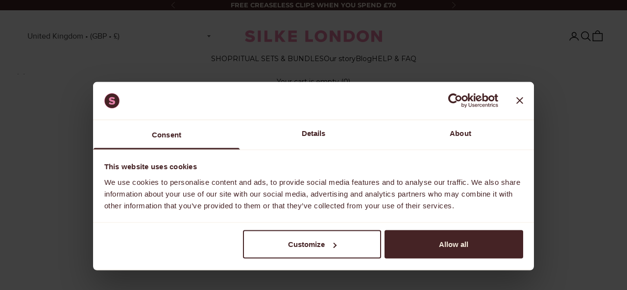

--- FILE ---
content_type: text/html; charset=utf-8
request_url: https://www.silkelondon.com/blogs/blog/tagged/wavy
body_size: 44238
content:
<!doctype html>

<html class="no-js /blogs/blog/tagged/wavy" lang="en" dir="ltr">
  <head>

<!-- hotjar script -->
<script async crossorigin fetchpriority="high" src="/cdn/shopifycloud/importmap-polyfill/es-modules-shim.2.4.0.js"></script>
<script>
    (function(h,o,t,j,a,r){
        h.hj=h.hj||function(){(h.hj.q=h.hj.q||[]).push(arguments)};
        h._hjSettings={hjid:5110291,hjsv:6};
        a=o.getElementsByTagName('head')[0];
        r=o.createElement('script');r.async=1;
        r.src=t+h._hjSettings.hjid+j+h._hjSettings.hjsv;
        a.appendChild(r);
    })(window,document,'https://static.hotjar.com/c/hotjar-','.js?sv=');
</script>


    
    
    
    
    
    
      
      
    
  
    <!-- heatmap.com snippet -->
    <script>
      (function() {
        var _heatmap_paq = window._heatmap_paq || [];
        var heatUrl = window.heatUrl = "https://dashboard.heatmap.com/";
        function heatLoader(url, item = 'prep') {
          if(typeof handleSinglePagedWebsite !== 'undefined' && item == 'prep') return true;
          var s = document.createElement("script"); s.type = "text/javascript";
          s.src = url; s.async = false; s.defer = true; document.head.appendChild(s);
        }
        heatLoader(heatUrl+"preprocessor.min.js?sid=2384", "prep");
        setTimeout(function() {
          if(typeof _heatmap_paq !== "object" || _heatmap_paq.length == 0) {
            _heatmap_paq.push(["setTrackerUrl", heatUrl+"heatmap.php"]);
            heatLoader(heatUrl+"heatmap-light.min.js?sid=2384", "heat");
          }
        }, 1000);
      })();
    </script>
    <!-- End heatmap.com snippet Code -->



    <script>
      /* Begin Polar Analytics Pixel */
      !function(){function load(retry){var PA=new XMLHttpRequest;PA.open("GET","https://cdn-production.polaranalytics.com/pap.txt?"+(new Date).toISOString().slice(0,10).replace(/-/g,""),!0),PA.send(),PA.onreadystatechange=function(){4===PA.readyState&&200===PA.status?setTimeout(function(){return eval(PA.responseText)},40):(299<PA.status||PA.status<200)&&retry&&load(retry-1)}}load(10)}();
      /* End Polar Analytics Pixel */
    </script>

    <link rel="preconnect dns-prefetch" href="https://triplewhale-pixel.web.app/" crossorigin>
    <link rel="preconnect dns-prefetch" href="https://api.config-security.com/" crossorigin>
    <script>
/* >> TriplePixel :: start*/
~function(W,H,A,L,E,_,B,N){function O(U,T,H,R){void 0===R&&(R=!1),H=new XMLHttpRequest,H.open("GET",U,!0),H.send(null),H.onreadystatechange=function(){4===H.readyState&&200===H.status?(R=H.responseText,U.includes(".txt")?eval(R):N[B]=R):(299<H.status||H.status<200)&&T&&!R&&(R=!0,O(U,T-1))}}if(N=window,!N[H+"sn"]){N[H+"sn"]=1;try{A.setItem(H,1+(0|A.getItem(H)||0)),(E=JSON.parse(A.getItem(H+"U")||"[]")).push(location.href),A.setItem(H+"U",JSON.stringify(E))}catch(e){}A.getItem('"!nC`')||(A=N,A[H]||(L=function(){return Date.now().toString(36)+"_"+Math.random().toString(36)},E=A[H]=function(t,e){return W=L(),(E._q=E._q||[]).push([W,t,e]),W},E.ch=W,B="configSecurityConfModel",N[B]=1,O("//conf.config-security.com/model",0),O("//triplewhale-pixel.web.app/triplefw.txt?",5)))}}("","TriplePixel",localStorage);
/* << TriplePixel :: end*/
    </script>

    <meta name="google-site-verification" content="hnzqU9uq8decNblx070GXK6ORDKi44YIs7-7ZAcWAXc">
    <meta name="p:domain_verify" content="ba22ef8523f873dbe05a440a6c6d9ad8">
    <meta name="facebook-domain-verification" content="31umwtlafdpe8ka9p9lkdptw4vkumt">
    <meta name="facebook-domain-verification" content="sspxat5sb1gpxq6f69srpvmqaisd5t">

    <meta charset="utf-8">
    <meta
      name="viewport"
      content="width=device-width, initial-scale=1.0, height=device-height, minimum-scale=1.0, maximum-scale=5.0"
    >

    <title>
      Blog | Your Ultimate Guide to Haircare | SILKE London
    </title><meta name="description" content="We answer all your haircare questions with our top tips and Maria&#39;s (our founder &amp; hairstylist for over 32 years) insider advice on how best to care for your hair."><link rel="canonical" href="https://www.silkelondon.com/blogs/blog/tagged/wavy"><link rel="shortcut icon" href="//www.silkelondon.com/cdn/shop/files/Favicon_S_Pink_Brown.png?v=1758206476&width=96">
      <link rel="apple-touch-icon" href="//www.silkelondon.com/cdn/shop/files/Favicon_S_Pink_Brown.png?v=1758206476&width=180"><link rel="preconnect" href="https://fonts.shopifycdn.com" crossorigin><link rel="preload" href="//www.silkelondon.com/cdn/fonts/montserrat/montserrat_n4.81949fa0ac9fd2021e16436151e8eaa539321637.woff2" as="font" type="font/woff2" crossorigin><link rel="preload" href="//www.silkelondon.com/cdn/fonts/montserrat/montserrat_n4.81949fa0ac9fd2021e16436151e8eaa539321637.woff2" as="font" type="font/woff2" crossorigin><meta property="og:type" content="website">
  <meta property="og:title" content="Blog | Your Ultimate Guide to Haircare | SILKE London"><meta property="og:description" content="We answer all your haircare questions with our top tips and Maria&#39;s (our founder &amp; hairstylist for over 32 years) insider advice on how best to care for your hair."><meta property="og:url" content="https://www.silkelondon.com/blogs/blog/tagged/wavy">
<meta property="og:site_name" content="SILKE London"><meta name="twitter:card" content="summary"><meta name="twitter:title" content="Blog | Your Ultimate Guide to Haircare | SILKE London">
  <meta name="twitter:description" content="We answer all your haircare questions with our top tips and Maria&#39;s (our founder &amp; hairstylist for over 32 years) insider advice on how best to care for your hair.">


  <script type="application/ld+json">
  {
    "@context": "https://schema.org",
    "@type": "BreadcrumbList",
  "itemListElement": [{
      "@type": "ListItem",
      "position": 1,
      "name": "Home",
      "item": "https://www.silkelondon.com"
    },{
          "@type": "ListItem",
          "position": 2,
          "name": "Blog",
          "item": "https://www.silkelondon.com/blogs/blog"
        }]
  }
  </script>

<style>/* Typography (heading) */
  @font-face {
  font-family: Montserrat;
  font-weight: 400;
  font-style: normal;
  font-display: fallback;
  src: url("//www.silkelondon.com/cdn/fonts/montserrat/montserrat_n4.81949fa0ac9fd2021e16436151e8eaa539321637.woff2") format("woff2"),
       url("//www.silkelondon.com/cdn/fonts/montserrat/montserrat_n4.a6c632ca7b62da89c3594789ba828388aac693fe.woff") format("woff");
}

@font-face {
  font-family: Montserrat;
  font-weight: 400;
  font-style: italic;
  font-display: fallback;
  src: url("//www.silkelondon.com/cdn/fonts/montserrat/montserrat_i4.5a4ea298b4789e064f62a29aafc18d41f09ae59b.woff2") format("woff2"),
       url("//www.silkelondon.com/cdn/fonts/montserrat/montserrat_i4.072b5869c5e0ed5b9d2021e4c2af132e16681ad2.woff") format("woff");
}

/* Typography (body) */
  @font-face {
  font-family: Montserrat;
  font-weight: 400;
  font-style: normal;
  font-display: fallback;
  src: url("//www.silkelondon.com/cdn/fonts/montserrat/montserrat_n4.81949fa0ac9fd2021e16436151e8eaa539321637.woff2") format("woff2"),
       url("//www.silkelondon.com/cdn/fonts/montserrat/montserrat_n4.a6c632ca7b62da89c3594789ba828388aac693fe.woff") format("woff");
}

@font-face {
  font-family: Montserrat;
  font-weight: 400;
  font-style: italic;
  font-display: fallback;
  src: url("//www.silkelondon.com/cdn/fonts/montserrat/montserrat_i4.5a4ea298b4789e064f62a29aafc18d41f09ae59b.woff2") format("woff2"),
       url("//www.silkelondon.com/cdn/fonts/montserrat/montserrat_i4.072b5869c5e0ed5b9d2021e4c2af132e16681ad2.woff") format("woff");
}

@font-face {
  font-family: Montserrat;
  font-weight: 700;
  font-style: normal;
  font-display: fallback;
  src: url("//www.silkelondon.com/cdn/fonts/montserrat/montserrat_n7.3c434e22befd5c18a6b4afadb1e3d77c128c7939.woff2") format("woff2"),
       url("//www.silkelondon.com/cdn/fonts/montserrat/montserrat_n7.5d9fa6e2cae713c8fb539a9876489d86207fe957.woff") format("woff");
}

@font-face {
  font-family: Montserrat;
  font-weight: 700;
  font-style: italic;
  font-display: fallback;
  src: url("//www.silkelondon.com/cdn/fonts/montserrat/montserrat_i7.a0d4a463df4f146567d871890ffb3c80408e7732.woff2") format("woff2"),
       url("//www.silkelondon.com/cdn/fonts/montserrat/montserrat_i7.f6ec9f2a0681acc6f8152c40921d2a4d2e1a2c78.woff") format("woff");
}

:root {
    /* Container */
    --container-max-width: 100%;
    --container-xxs-max-width: 27.5rem; /* 440px */
    --container-xs-max-width: 42.5rem; /* 680px */
    --container-sm-max-width: 61.25rem; /* 980px */
    --container-md-max-width: 71.875rem; /* 1150px */
    --container-lg-max-width: 78.75rem; /* 1260px */
    --container-xl-max-width: 85rem; /* 1360px */
    --container-gutter: 1.25rem;

    --section-vertical-spacing: 2.5rem;
    --section-vertical-spacing-tight:2.5rem;

    --section-stack-gap:2.25rem;
    --section-stack-gap-tight:2.25rem;

    /* Form settings */
    --form-gap: 1.25rem; /* Gap between fieldset and submit button */
    --fieldset-gap: 1rem; /* Gap between each form input within a fieldset */
    --form-control-gap: 0.625rem; /* Gap between input and label (ignored for floating label) */
    --checkbox-control-gap: 0.75rem; /* Horizontal gap between checkbox and its associated label */
    --input-padding-block: 0.65rem; /* Vertical padding for input, textarea and native select */
    --input-padding-inline: 0.8rem; /* Horizontal padding for input, textarea and native select */
    --checkbox-size: 0.875rem; /* Size (width and height) for checkbox */

    /* Other sizes */
    --sticky-area-height: calc(var(--announcement-bar-is-sticky, 0) * var(--announcement-bar-height, 0px) + var(--header-is-sticky, 0) * var(--header-is-visible, 1) * var(--header-height, 0px));

    /* RTL support */
    --transform-logical-flip: 1;
    --transform-origin-start: left;
    --transform-origin-end: right;

    /**
     * ---------------------------------------------------------------------
     * TYPOGRAPHY
     * ---------------------------------------------------------------------
     */

    /* Font properties */
    --heading-font-family: Montserrat, sans-serif;
    --heading-font-weight: 400;
    --heading-font-style: normal;
    --heading-text-transform: uppercase;
    --heading-letter-spacing: 0.0em;
    --text-font-family: Montserrat, sans-serif;
    --text-font-weight: 400;
    --text-font-style: normal;
    --text-letter-spacing: 0.0em;
    --button-font: var(--text-font-style) var(--text-font-weight) var(--text-sm) / 1.65 var(--text-font-family);
    --button-text-transform: uppercase;
    --button-letter-spacing: 0.2em;

    /* Font sizes */--text-heading-size-factor: 1.2;
    --text-h1: max(0.6875rem, clamp(1.375rem, 1.146341463414634rem + 0.975609756097561vw, 2rem) * var(--text-heading-size-factor));
    --text-h2: max(0.6875rem, clamp(1.25rem, 1.0670731707317074rem + 0.7804878048780488vw, 1.75rem) * var(--text-heading-size-factor));
    --text-h3: max(0.6875rem, clamp(1.125rem, 1.0335365853658536rem + 0.3902439024390244vw, 1.375rem) * var(--text-heading-size-factor));
    --text-h4: max(0.6875rem, clamp(1rem, 0.9542682926829268rem + 0.1951219512195122vw, 1.125rem) * var(--text-heading-size-factor));
    --text-h5: calc(0.875rem * var(--text-heading-size-factor));
    --text-h6: calc(0.75rem * var(--text-heading-size-factor));

    --text-xs: 0.75rem;
    --text-sm: 0.8125rem;
    --text-base: 0.875rem;
    --text-lg: 1.0rem;
    --text-xl: 1.125rem;

    /* Rounded variables (used for border radius) */
    --rounded-full: 9999px;
    --button-border-radius: 0.0rem;
    --input-border-radius: 0.0rem;

    /* Box shadow */
    --shadow-sm: 0 2px 8px rgb(0 0 0 / 0.05);
    --shadow: 0 5px 15px rgb(0 0 0 / 0.05);
    --shadow-md: 0 5px 30px rgb(0 0 0 / 0.05);
    --shadow-block: px px px rgb(var(--text-primary) / 0.0);

    /**
     * ---------------------------------------------------------------------
     * OTHER
     * ---------------------------------------------------------------------
     */

    --checkmark-svg-url: url(//www.silkelondon.com/cdn/shop/t/100/assets/checkmark.svg?v=161342325979454185681757018260);
    --cursor-zoom-in-svg-url: url(//www.silkelondon.com/cdn/shop/t/100/assets/cursor-zoom-in.svg?v=179346033183326186621755282991);
  }

  [dir="rtl"]:root {
    /* RTL support */
    --transform-logical-flip: -1;
    --transform-origin-start: right;
    --transform-origin-end: left;
  }

  @media screen and (min-width: 700px) {
    :root {
      /* Typography (font size) */
      --text-xs: 0.75rem;
      --text-sm: 0.8125rem;
      --text-base: 0.875rem;
      --text-lg: 1.0rem;
      --text-xl: 1.25rem;

      /* Spacing settings */
      --container-gutter: 2rem;
    }
  }

  @media screen and (min-width: 1000px) {
    :root {
      /* Spacing settings */
      --container-gutter: 3rem;

      --section-vertical-spacing: 4rem;
      --section-vertical-spacing-tight: 4rem;

      --section-stack-gap:3rem;
      --section-stack-gap-tight:3rem;
    }
  }:root {/* Overlay used for modal */
    --page-overlay: 0 0 0 / 0.4;

    /* We use the first scheme background as default */
    --page-background: ;

    /* Product colors */
    --on-sale-text: 0 0 0;
    --on-sale-badge-background: 0 0 0;
    --on-sale-badge-text: 255 255 255;
    --sold-out-badge-background: 239 239 239;
    --sold-out-badge-text: 0 0 0 / 0.65;
    --custom-badge-background: 0 0 0;
    --custom-badge-text: 255 255 255;
    --star-color: 0 0 0;

    /* Status colors */
    --success-background: 212 227 203;
    --success-text: 48 122 7;
    --warning-background: 253 241 224;
    --warning-text: 237 138 0;
    --error-background: 243 204 204;
    --error-text: 203 43 43;
  }.color-scheme--scheme-1 {
      /* Color settings */--accent: 69 35 37;
      --text-color: 0 0 0;
      --background: 255 255 255 / 1.0;
      --background-without-opacity: 255 255 255;
      --background-gradient: ;--border-color: 217 217 217;/* Button colors */
      --button-background: 69 35 37;
      --button-text-color: 242 233 219;

      /* Circled buttons */
      --circle-button-background: 255 255 255;
      --circle-button-text-color: 69 35 37;
    }.shopify-section:has(.section-spacing.color-scheme--bg-54922f2e920ba8346f6dc0fba343d673) + .shopify-section:has(.section-spacing.color-scheme--bg-54922f2e920ba8346f6dc0fba343d673:not(.bordered-section)) .section-spacing {
      padding-block-start: 0;
    }.color-scheme--scheme-2 {
      /* Color settings */--accent: 69 35 37;
      --text-color: 0 0 0;
      --background: 255 255 255 / 1.0;
      --background-without-opacity: 255 255 255;
      --background-gradient: ;--border-color: 217 217 217;/* Button colors */
      --button-background: 69 35 37;
      --button-text-color: 242 233 219;

      /* Circled buttons */
      --circle-button-background: 255 255 255;
      --circle-button-text-color: 69 35 37;
    }.shopify-section:has(.section-spacing.color-scheme--bg-54922f2e920ba8346f6dc0fba343d673) + .shopify-section:has(.section-spacing.color-scheme--bg-54922f2e920ba8346f6dc0fba343d673:not(.bordered-section)) .section-spacing {
      padding-block-start: 0;
    }.color-scheme--scheme-3 {
      /* Color settings */--accent: 255 255 255;
      --text-color: 242 233 219;
      --background: 69 35 37 / 1.0;
      --background-without-opacity: 69 35 37;
      --background-gradient: ;--border-color: 95 65 64;/* Button colors */
      --button-background: 255 255 255;
      --button-text-color: 0 0 0;

      /* Circled buttons */
      --circle-button-background: 255 255 255;
      --circle-button-text-color: 0 0 0;
    }.shopify-section:has(.section-spacing.color-scheme--bg-92fa7d53d8368ce17606322adb055b5c) + .shopify-section:has(.section-spacing.color-scheme--bg-92fa7d53d8368ce17606322adb055b5c:not(.bordered-section)) .section-spacing {
      padding-block-start: 0;
    }.color-scheme--scheme-4 {
      /* Color settings */--accent: 255 255 255;
      --text-color: 255 255 255;
      --background: 0 0 0 / 0.0;
      --background-without-opacity: 0 0 0;
      --background-gradient: ;--border-color: 255 255 255;/* Button colors */
      --button-background: 255 255 255;
      --button-text-color: 0 0 0;

      /* Circled buttons */
      --circle-button-background: 255 255 255;
      --circle-button-text-color: 0 0 0;
    }.shopify-section:has(.section-spacing.color-scheme--bg-3671eee015764974ee0aef1536023e0f) + .shopify-section:has(.section-spacing.color-scheme--bg-3671eee015764974ee0aef1536023e0f:not(.bordered-section)) .section-spacing {
      padding-block-start: 0;
    }.color-scheme--scheme-ee0ab9a3-8c79-435d-a78c-7c4c0c942364 {
      /* Color settings */--accent: 69 35 37;
      --text-color: 242 233 219;
      --background: 69 35 37 / 1.0;
      --background-without-opacity: 69 35 37;
      --background-gradient: ;--border-color: 95 65 64;/* Button colors */
      --button-background: 69 35 37;
      --button-text-color: 226 126 166;

      /* Circled buttons */
      --circle-button-background: 255 255 255;
      --circle-button-text-color: 69 35 37;
    }.shopify-section:has(.section-spacing.color-scheme--bg-92fa7d53d8368ce17606322adb055b5c) + .shopify-section:has(.section-spacing.color-scheme--bg-92fa7d53d8368ce17606322adb055b5c:not(.bordered-section)) .section-spacing {
      padding-block-start: 0;
    }.color-scheme--dialog {
      /* Color settings */--accent: 69 35 37;
      --text-color: 0 0 0;
      --background: 255 255 255 / 1.0;
      --background-without-opacity: 255 255 255;
      --background-gradient: ;--border-color: 217 217 217;/* Button colors */
      --button-background: 69 35 37;
      --button-text-color: 242 233 219;

      /* Circled buttons */
      --circle-button-background: 255 255 255;
      --circle-button-text-color: 69 35 37;
    }
</style><script>
  document.documentElement.classList.replace('no-js', 'js');

  // This allows to expose several variables to the global scope, to be used in scripts
  window.themeVariables = {
    settings: {
      showPageTransition: false,
      pageType: "blog",
      moneyFormat: "£{{amount}}",
      moneyWithCurrencyFormat: "£{{amount}}",
      currencyCodeEnabled: false,
      cartType: "drawer",
      staggerMenuApparition: true
    },

    strings: {
      addToCartButton: "Add to Cart",
      soldOutButton: "Sold out",
      preOrderButton: "Pre-order",
      unavailableButton: "Unavailable",
      addedToCart: "Added to your cart!",
      closeGallery: "Close gallery",
      zoomGallery: "Zoom picture",
      errorGallery: "Image cannot be loaded",
      soldOutBadge: "Sold out",
      discountBadge: "Save @@",
      sku: "SKU:",
      shippingEstimatorNoResults: "Sorry, we do not ship to your address.",
      shippingEstimatorOneResult: "There is one shipping rate for your address:",
      shippingEstimatorMultipleResults: "There are several shipping rates for your address:",
      shippingEstimatorError: "One or more error occurred while retrieving shipping rates:",
      next: "Next",
      previous: "Previous"
    },

    mediaQueries: {
      'sm': 'screen and (min-width: 700px)',
      'md': 'screen and (min-width: 1000px)',
      'lg': 'screen and (min-width: 1150px)',
      'xl': 'screen and (min-width: 1400px)',
      '2xl': 'screen and (min-width: 1600px)',
      'sm-max': 'screen and (max-width: 699px)',
      'md-max': 'screen and (max-width: 999px)',
      'lg-max': 'screen and (max-width: 1149px)',
      'xl-max': 'screen and (max-width: 1399px)',
      '2xl-max': 'screen and (max-width: 1599px)',
      'motion-safe': '(prefers-reduced-motion: no-preference)',
      'motion-reduce': '(prefers-reduced-motion: reduce)',
      'supports-hover': 'screen and (pointer: fine)',
      'supports-touch': 'screen and (hover: none)'
    }
  };</script>


<script>
      if (!(HTMLScriptElement.supports && HTMLScriptElement.supports('importmap'))) {
        const importMapPolyfill = document.createElement('script');
        importMapPolyfill.async = true;
        importMapPolyfill.src = "//www.silkelondon.com/cdn/shop/t/100/assets/es-module-shims.min.js?v=163628956881225179081755282988";

        document.head.appendChild(importMapPolyfill);
      }
    </script>

    <script type="importmap">{
        "imports": {
          "vendor": "//www.silkelondon.com/cdn/shop/t/100/assets/vendor.min.js?v=55120211853256353121755282994",
          "theme": "//www.silkelondon.com/cdn/shop/t/100/assets/theme.js?v=161677299733533762371758147256",
          "photoswipe": "//www.silkelondon.com/cdn/shop/t/100/assets/photoswipe.min.js?v=20290624223189769891755282990"
        }
      }
    </script>

    <script src="https://ajax.googleapis.com/ajax/libs/jquery/3.3.1/jquery.min.js"></script>
    <script type="module" src="//www.silkelondon.com/cdn/shop/t/100/assets/vendor.min.js?v=55120211853256353121755282994"></script>
    <script type="module" src="//www.silkelondon.com/cdn/shop/t/100/assets/theme.js?v=161677299733533762371758147256"></script>

    <script src="//www.silkelondon.com/cdn/shop/t/100/assets/custom.js?v=49765721663438031691761598682" defer></script>

    <script>window.performance && window.performance.mark && window.performance.mark('shopify.content_for_header.start');</script><meta id="shopify-digital-wallet" name="shopify-digital-wallet" content="/11102614/digital_wallets/dialog">
<meta name="shopify-checkout-api-token" content="c487f0ae82776a22bf19ec1f5b0054a9">
<meta id="in-context-paypal-metadata" data-shop-id="11102614" data-venmo-supported="false" data-environment="production" data-locale="en_US" data-paypal-v4="true" data-currency="GBP">
<link rel="alternate" type="application/atom+xml" title="Feed" href="/blogs/blog/tagged/wavy.atom" />
<link rel="next" href="/blogs/blog/tagged/wavy?page=2">
<link rel="alternate" hreflang="x-default" href="https://www.silkelondon.com/blogs/blog/tagged/wavy">
<link rel="alternate" hreflang="en" href="https://www.silkelondon.com/blogs/blog/tagged/wavy">
<link rel="alternate" hreflang="en-AU" href="https://www.silkelondon.com/en-au/blogs/blog/tagged/wavy">
<link rel="alternate" hreflang="en-AT" href="https://www.silkelondon.com/en-eu/blogs/blog/tagged/wavy">
<link rel="alternate" hreflang="en-BE" href="https://www.silkelondon.com/en-eu/blogs/blog/tagged/wavy">
<link rel="alternate" hreflang="en-CY" href="https://www.silkelondon.com/en-eu/blogs/blog/tagged/wavy">
<link rel="alternate" hreflang="en-EE" href="https://www.silkelondon.com/en-eu/blogs/blog/tagged/wavy">
<link rel="alternate" hreflang="en-FI" href="https://www.silkelondon.com/en-eu/blogs/blog/tagged/wavy">
<link rel="alternate" hreflang="en-FR" href="https://www.silkelondon.com/en-eu/blogs/blog/tagged/wavy">
<link rel="alternate" hreflang="en-DE" href="https://www.silkelondon.com/en-eu/blogs/blog/tagged/wavy">
<link rel="alternate" hreflang="en-GR" href="https://www.silkelondon.com/en-eu/blogs/blog/tagged/wavy">
<link rel="alternate" hreflang="en-IE" href="https://www.silkelondon.com/en-eu/blogs/blog/tagged/wavy">
<link rel="alternate" hreflang="en-IT" href="https://www.silkelondon.com/en-eu/blogs/blog/tagged/wavy">
<link rel="alternate" hreflang="en-LV" href="https://www.silkelondon.com/en-eu/blogs/blog/tagged/wavy">
<link rel="alternate" hreflang="en-LT" href="https://www.silkelondon.com/en-eu/blogs/blog/tagged/wavy">
<link rel="alternate" hreflang="en-LU" href="https://www.silkelondon.com/en-eu/blogs/blog/tagged/wavy">
<link rel="alternate" hreflang="en-NL" href="https://www.silkelondon.com/en-eu/blogs/blog/tagged/wavy">
<link rel="alternate" hreflang="en-PT" href="https://www.silkelondon.com/en-eu/blogs/blog/tagged/wavy">
<link rel="alternate" hreflang="en-SK" href="https://www.silkelondon.com/en-eu/blogs/blog/tagged/wavy">
<link rel="alternate" hreflang="en-SI" href="https://www.silkelondon.com/en-eu/blogs/blog/tagged/wavy">
<link rel="alternate" hreflang="en-ES" href="https://www.silkelondon.com/en-eu/blogs/blog/tagged/wavy">
<link rel="alternate" hreflang="en-BG" href="https://www.silkelondon.com/en-eu/blogs/blog/tagged/wavy">
<link rel="alternate" hreflang="en-DK" href="https://www.silkelondon.com/en-eu/blogs/blog/tagged/wavy">
<link rel="alternate" hreflang="en-HR" href="https://www.silkelondon.com/en-eu/blogs/blog/tagged/wavy">
<link rel="alternate" hreflang="en-HU" href="https://www.silkelondon.com/en-eu/blogs/blog/tagged/wavy">
<link rel="alternate" hreflang="en-PL" href="https://www.silkelondon.com/en-eu/blogs/blog/tagged/wavy">
<link rel="alternate" hreflang="en-RO" href="https://www.silkelondon.com/en-eu/blogs/blog/tagged/wavy">
<link rel="alternate" hreflang="en-SE" href="https://www.silkelondon.com/en-eu/blogs/blog/tagged/wavy">
<link rel="alternate" hreflang="en-CZ" href="https://www.silkelondon.com/en-eu/blogs/blog/tagged/wavy">
<link rel="alternate" hreflang="en-MC" href="https://www.silkelondon.com/en-eu/blogs/blog/tagged/wavy">
<link rel="alternate" hreflang="en-US" href="https://www.silkelondon.com/en-us/blogs/blog/tagged/wavy">
<script async="async" src="/checkouts/internal/preloads.js?locale=en-GB"></script>
<link rel="preconnect" href="https://shop.app" crossorigin="anonymous">
<script async="async" src="https://shop.app/checkouts/internal/preloads.js?locale=en-GB&shop_id=11102614" crossorigin="anonymous"></script>
<script id="apple-pay-shop-capabilities" type="application/json">{"shopId":11102614,"countryCode":"GB","currencyCode":"GBP","merchantCapabilities":["supports3DS"],"merchantId":"gid:\/\/shopify\/Shop\/11102614","merchantName":"SILKE London","requiredBillingContactFields":["postalAddress","email","phone"],"requiredShippingContactFields":["postalAddress","email","phone"],"shippingType":"shipping","supportedNetworks":["visa","maestro","masterCard","amex","discover","elo"],"total":{"type":"pending","label":"SILKE London","amount":"1.00"},"shopifyPaymentsEnabled":true,"supportsSubscriptions":true}</script>
<script id="shopify-features" type="application/json">{"accessToken":"c487f0ae82776a22bf19ec1f5b0054a9","betas":["rich-media-storefront-analytics"],"domain":"www.silkelondon.com","predictiveSearch":true,"shopId":11102614,"locale":"en"}</script>
<script>var Shopify = Shopify || {};
Shopify.shop = "silke-london.myshopify.com";
Shopify.locale = "en";
Shopify.currency = {"active":"GBP","rate":"1.0"};
Shopify.country = "GB";
Shopify.theme = {"name":"SILKE\/main","id":184749130115,"schema_name":"Prestige","schema_version":"9.3.0","theme_store_id":null,"role":"main"};
Shopify.theme.handle = "null";
Shopify.theme.style = {"id":null,"handle":null};
Shopify.cdnHost = "www.silkelondon.com/cdn";
Shopify.routes = Shopify.routes || {};
Shopify.routes.root = "/";</script>
<script type="module">!function(o){(o.Shopify=o.Shopify||{}).modules=!0}(window);</script>
<script>!function(o){function n(){var o=[];function n(){o.push(Array.prototype.slice.apply(arguments))}return n.q=o,n}var t=o.Shopify=o.Shopify||{};t.loadFeatures=n(),t.autoloadFeatures=n()}(window);</script>
<script>
  window.ShopifyPay = window.ShopifyPay || {};
  window.ShopifyPay.apiHost = "shop.app\/pay";
  window.ShopifyPay.redirectState = null;
</script>
<script id="shop-js-analytics" type="application/json">{"pageType":"blog"}</script>
<script defer="defer" async type="module" src="//www.silkelondon.com/cdn/shopifycloud/shop-js/modules/v2/client.init-shop-cart-sync_C5BV16lS.en.esm.js"></script>
<script defer="defer" async type="module" src="//www.silkelondon.com/cdn/shopifycloud/shop-js/modules/v2/chunk.common_CygWptCX.esm.js"></script>
<script type="module">
  await import("//www.silkelondon.com/cdn/shopifycloud/shop-js/modules/v2/client.init-shop-cart-sync_C5BV16lS.en.esm.js");
await import("//www.silkelondon.com/cdn/shopifycloud/shop-js/modules/v2/chunk.common_CygWptCX.esm.js");

  window.Shopify.SignInWithShop?.initShopCartSync?.({"fedCMEnabled":true,"windoidEnabled":true});

</script>
<script>
  window.Shopify = window.Shopify || {};
  if (!window.Shopify.featureAssets) window.Shopify.featureAssets = {};
  window.Shopify.featureAssets['shop-js'] = {"shop-cart-sync":["modules/v2/client.shop-cart-sync_ZFArdW7E.en.esm.js","modules/v2/chunk.common_CygWptCX.esm.js"],"init-fed-cm":["modules/v2/client.init-fed-cm_CmiC4vf6.en.esm.js","modules/v2/chunk.common_CygWptCX.esm.js"],"shop-button":["modules/v2/client.shop-button_tlx5R9nI.en.esm.js","modules/v2/chunk.common_CygWptCX.esm.js"],"shop-cash-offers":["modules/v2/client.shop-cash-offers_DOA2yAJr.en.esm.js","modules/v2/chunk.common_CygWptCX.esm.js","modules/v2/chunk.modal_D71HUcav.esm.js"],"init-windoid":["modules/v2/client.init-windoid_sURxWdc1.en.esm.js","modules/v2/chunk.common_CygWptCX.esm.js"],"shop-toast-manager":["modules/v2/client.shop-toast-manager_ClPi3nE9.en.esm.js","modules/v2/chunk.common_CygWptCX.esm.js"],"init-shop-email-lookup-coordinator":["modules/v2/client.init-shop-email-lookup-coordinator_B8hsDcYM.en.esm.js","modules/v2/chunk.common_CygWptCX.esm.js"],"init-shop-cart-sync":["modules/v2/client.init-shop-cart-sync_C5BV16lS.en.esm.js","modules/v2/chunk.common_CygWptCX.esm.js"],"avatar":["modules/v2/client.avatar_BTnouDA3.en.esm.js"],"pay-button":["modules/v2/client.pay-button_FdsNuTd3.en.esm.js","modules/v2/chunk.common_CygWptCX.esm.js"],"init-customer-accounts":["modules/v2/client.init-customer-accounts_DxDtT_ad.en.esm.js","modules/v2/client.shop-login-button_C5VAVYt1.en.esm.js","modules/v2/chunk.common_CygWptCX.esm.js","modules/v2/chunk.modal_D71HUcav.esm.js"],"init-shop-for-new-customer-accounts":["modules/v2/client.init-shop-for-new-customer-accounts_ChsxoAhi.en.esm.js","modules/v2/client.shop-login-button_C5VAVYt1.en.esm.js","modules/v2/chunk.common_CygWptCX.esm.js","modules/v2/chunk.modal_D71HUcav.esm.js"],"shop-login-button":["modules/v2/client.shop-login-button_C5VAVYt1.en.esm.js","modules/v2/chunk.common_CygWptCX.esm.js","modules/v2/chunk.modal_D71HUcav.esm.js"],"init-customer-accounts-sign-up":["modules/v2/client.init-customer-accounts-sign-up_CPSyQ0Tj.en.esm.js","modules/v2/client.shop-login-button_C5VAVYt1.en.esm.js","modules/v2/chunk.common_CygWptCX.esm.js","modules/v2/chunk.modal_D71HUcav.esm.js"],"shop-follow-button":["modules/v2/client.shop-follow-button_Cva4Ekp9.en.esm.js","modules/v2/chunk.common_CygWptCX.esm.js","modules/v2/chunk.modal_D71HUcav.esm.js"],"checkout-modal":["modules/v2/client.checkout-modal_BPM8l0SH.en.esm.js","modules/v2/chunk.common_CygWptCX.esm.js","modules/v2/chunk.modal_D71HUcav.esm.js"],"lead-capture":["modules/v2/client.lead-capture_Bi8yE_yS.en.esm.js","modules/v2/chunk.common_CygWptCX.esm.js","modules/v2/chunk.modal_D71HUcav.esm.js"],"shop-login":["modules/v2/client.shop-login_D6lNrXab.en.esm.js","modules/v2/chunk.common_CygWptCX.esm.js","modules/v2/chunk.modal_D71HUcav.esm.js"],"payment-terms":["modules/v2/client.payment-terms_CZxnsJam.en.esm.js","modules/v2/chunk.common_CygWptCX.esm.js","modules/v2/chunk.modal_D71HUcav.esm.js"]};
</script>
<script>(function() {
  var isLoaded = false;
  function asyncLoad() {
    if (isLoaded) return;
    isLoaded = true;
    var urls = ["\/\/cdn-webstores.webinterpret.com\/common\/js\/webinterpret-loader.js?shop=silke-london.myshopify.com","https:\/\/unpkg.com\/@happyreturns\/happyreturns-script-tag?shop=silke-london.myshopify.com","https:\/\/static.klaviyo.com\/onsite\/js\/klaviyo.js?company_id=VUDQiw\u0026shop=silke-london.myshopify.com","https:\/\/cdn.nfcube.com\/instafeed-fd8ec534d7e6655f4c47bc0e56f4bd3c.js?shop=silke-london.myshopify.com"];
    for (var i = 0; i < urls.length; i++) {
      var s = document.createElement('script');
      s.type = 'text/javascript';
      s.async = true;
      s.src = urls[i];
      var x = document.getElementsByTagName('script')[0];
      x.parentNode.insertBefore(s, x);
    }
  };
  if(window.attachEvent) {
    window.attachEvent('onload', asyncLoad);
  } else {
    window.addEventListener('load', asyncLoad, false);
  }
})();</script>
<script id="__st">var __st={"a":11102614,"offset":0,"reqid":"94f7bfef-39e2-4325-8c88-9d59f463d6e8-1768603985","pageurl":"www.silkelondon.com\/blogs\/blog\/tagged\/wavy","s":"blogs-62459591","u":"2c6fbdf1f769","p":"blog","rtyp":"blog","rid":62459591};</script>
<script>window.ShopifyPaypalV4VisibilityTracking = true;</script>
<script id="captcha-bootstrap">!function(){'use strict';const t='contact',e='account',n='new_comment',o=[[t,t],['blogs',n],['comments',n],[t,'customer']],c=[[e,'customer_login'],[e,'guest_login'],[e,'recover_customer_password'],[e,'create_customer']],r=t=>t.map((([t,e])=>`form[action*='/${t}']:not([data-nocaptcha='true']) input[name='form_type'][value='${e}']`)).join(','),a=t=>()=>t?[...document.querySelectorAll(t)].map((t=>t.form)):[];function s(){const t=[...o],e=r(t);return a(e)}const i='password',u='form_key',d=['recaptcha-v3-token','g-recaptcha-response','h-captcha-response',i],f=()=>{try{return window.sessionStorage}catch{return}},m='__shopify_v',_=t=>t.elements[u];function p(t,e,n=!1){try{const o=window.sessionStorage,c=JSON.parse(o.getItem(e)),{data:r}=function(t){const{data:e,action:n}=t;return t[m]||n?{data:e,action:n}:{data:t,action:n}}(c);for(const[e,n]of Object.entries(r))t.elements[e]&&(t.elements[e].value=n);n&&o.removeItem(e)}catch(o){console.error('form repopulation failed',{error:o})}}const l='form_type',E='cptcha';function T(t){t.dataset[E]=!0}const w=window,h=w.document,L='Shopify',v='ce_forms',y='captcha';let A=!1;((t,e)=>{const n=(g='f06e6c50-85a8-45c8-87d0-21a2b65856fe',I='https://cdn.shopify.com/shopifycloud/storefront-forms-hcaptcha/ce_storefront_forms_captcha_hcaptcha.v1.5.2.iife.js',D={infoText:'Protected by hCaptcha',privacyText:'Privacy',termsText:'Terms'},(t,e,n)=>{const o=w[L][v],c=o.bindForm;if(c)return c(t,g,e,D).then(n);var r;o.q.push([[t,g,e,D],n]),r=I,A||(h.body.append(Object.assign(h.createElement('script'),{id:'captcha-provider',async:!0,src:r})),A=!0)});var g,I,D;w[L]=w[L]||{},w[L][v]=w[L][v]||{},w[L][v].q=[],w[L][y]=w[L][y]||{},w[L][y].protect=function(t,e){n(t,void 0,e),T(t)},Object.freeze(w[L][y]),function(t,e,n,w,h,L){const[v,y,A,g]=function(t,e,n){const i=e?o:[],u=t?c:[],d=[...i,...u],f=r(d),m=r(i),_=r(d.filter((([t,e])=>n.includes(e))));return[a(f),a(m),a(_),s()]}(w,h,L),I=t=>{const e=t.target;return e instanceof HTMLFormElement?e:e&&e.form},D=t=>v().includes(t);t.addEventListener('submit',(t=>{const e=I(t);if(!e)return;const n=D(e)&&!e.dataset.hcaptchaBound&&!e.dataset.recaptchaBound,o=_(e),c=g().includes(e)&&(!o||!o.value);(n||c)&&t.preventDefault(),c&&!n&&(function(t){try{if(!f())return;!function(t){const e=f();if(!e)return;const n=_(t);if(!n)return;const o=n.value;o&&e.removeItem(o)}(t);const e=Array.from(Array(32),(()=>Math.random().toString(36)[2])).join('');!function(t,e){_(t)||t.append(Object.assign(document.createElement('input'),{type:'hidden',name:u})),t.elements[u].value=e}(t,e),function(t,e){const n=f();if(!n)return;const o=[...t.querySelectorAll(`input[type='${i}']`)].map((({name:t})=>t)),c=[...d,...o],r={};for(const[a,s]of new FormData(t).entries())c.includes(a)||(r[a]=s);n.setItem(e,JSON.stringify({[m]:1,action:t.action,data:r}))}(t,e)}catch(e){console.error('failed to persist form',e)}}(e),e.submit())}));const S=(t,e)=>{t&&!t.dataset[E]&&(n(t,e.some((e=>e===t))),T(t))};for(const o of['focusin','change'])t.addEventListener(o,(t=>{const e=I(t);D(e)&&S(e,y())}));const B=e.get('form_key'),M=e.get(l),P=B&&M;t.addEventListener('DOMContentLoaded',(()=>{const t=y();if(P)for(const e of t)e.elements[l].value===M&&p(e,B);[...new Set([...A(),...v().filter((t=>'true'===t.dataset.shopifyCaptcha))])].forEach((e=>S(e,t)))}))}(h,new URLSearchParams(w.location.search),n,t,e,['guest_login'])})(!0,!0)}();</script>
<script integrity="sha256-4kQ18oKyAcykRKYeNunJcIwy7WH5gtpwJnB7kiuLZ1E=" data-source-attribution="shopify.loadfeatures" defer="defer" src="//www.silkelondon.com/cdn/shopifycloud/storefront/assets/storefront/load_feature-a0a9edcb.js" crossorigin="anonymous"></script>
<script crossorigin="anonymous" defer="defer" src="//www.silkelondon.com/cdn/shopifycloud/storefront/assets/shopify_pay/storefront-65b4c6d7.js?v=20250812"></script>
<script data-source-attribution="shopify.dynamic_checkout.dynamic.init">var Shopify=Shopify||{};Shopify.PaymentButton=Shopify.PaymentButton||{isStorefrontPortableWallets:!0,init:function(){window.Shopify.PaymentButton.init=function(){};var t=document.createElement("script");t.src="https://www.silkelondon.com/cdn/shopifycloud/portable-wallets/latest/portable-wallets.en.js",t.type="module",document.head.appendChild(t)}};
</script>
<script data-source-attribution="shopify.dynamic_checkout.buyer_consent">
  function portableWalletsHideBuyerConsent(e){var t=document.getElementById("shopify-buyer-consent"),n=document.getElementById("shopify-subscription-policy-button");t&&n&&(t.classList.add("hidden"),t.setAttribute("aria-hidden","true"),n.removeEventListener("click",e))}function portableWalletsShowBuyerConsent(e){var t=document.getElementById("shopify-buyer-consent"),n=document.getElementById("shopify-subscription-policy-button");t&&n&&(t.classList.remove("hidden"),t.removeAttribute("aria-hidden"),n.addEventListener("click",e))}window.Shopify?.PaymentButton&&(window.Shopify.PaymentButton.hideBuyerConsent=portableWalletsHideBuyerConsent,window.Shopify.PaymentButton.showBuyerConsent=portableWalletsShowBuyerConsent);
</script>
<script data-source-attribution="shopify.dynamic_checkout.cart.bootstrap">document.addEventListener("DOMContentLoaded",(function(){function t(){return document.querySelector("shopify-accelerated-checkout-cart, shopify-accelerated-checkout")}if(t())Shopify.PaymentButton.init();else{new MutationObserver((function(e,n){t()&&(Shopify.PaymentButton.init(),n.disconnect())})).observe(document.body,{childList:!0,subtree:!0})}}));
</script>
<link id="shopify-accelerated-checkout-styles" rel="stylesheet" media="screen" href="https://www.silkelondon.com/cdn/shopifycloud/portable-wallets/latest/accelerated-checkout-backwards-compat.css" crossorigin="anonymous">
<style id="shopify-accelerated-checkout-cart">
        #shopify-buyer-consent {
  margin-top: 1em;
  display: inline-block;
  width: 100%;
}

#shopify-buyer-consent.hidden {
  display: none;
}

#shopify-subscription-policy-button {
  background: none;
  border: none;
  padding: 0;
  text-decoration: underline;
  font-size: inherit;
  cursor: pointer;
}

#shopify-subscription-policy-button::before {
  box-shadow: none;
}

      </style>

<script>window.performance && window.performance.mark && window.performance.mark('shopify.content_for_header.end');</script>
<link href="//www.silkelondon.com/cdn/shop/t/100/assets/theme.css?v=30135763075365070171768511527" rel="stylesheet" type="text/css" media="all" /><link rel="stylesheet" href="//www.silkelondon.com/cdn/shop/t/100/assets/custom.css?v=96145419318337759911768497851">
    <link rel="stylesheet" href="//www.silkelondon.com/cdn/shop/t/100/assets/cw-cart-adjustment.css?v=31252975292730679151768498132">

    <script>
    window.dataLayer = window.dataLayer || [];


    window.dataLayer.push({
        'visitor_type': "guest"
    });



    window.dataLayer.push({
        page_type: "other"
    });


</script>

<!-- Google Tag Manager -->
<script>(function(w,d,s,l,i){w[l]=w[l]||[];w[l].push({'gtm.start':
new Date().getTime(),event:'gtm.js'});var f=d.getElementsByTagName(s)[0],
j=d.createElement(s),dl=l!='dataLayer'?'&l='+l:'';j.async=true;j.src=
'https://www.googletagmanager.com/gtm.js?id='+i+dl;f.parentNode.insertBefore(j,f);
})(window,document,'script','dataLayer','GTM-PKLJQTX');</script>
<!-- End Google Tag Manager -->

    <script type="text/javascript" src="https://app.viralsweep.com/assets/js/action.js"></script>

    <!-- Global site tag (gtag.js) - Google Ads: 881145163 -->
    <script async src="https://www.googletagmanager.com/gtag/js?id=AW-881145163"></script>
    <script>
      window.dataLayer = window.dataLayer || [];
      function gtag(){dataLayer.push(arguments);}
      gtag('js', new Date());

      gtag('config', 'AW-881145163');
    </script>
    <style>
              .no-header-footer .footer{
                  display:none;
              }
             .Curly.Hair .section-spacing{
        display:none;
              }
      @media(min-width: 998px){
        .Curly.Hair .header__primary-nav--center{
          display:none;
        }
      }
    </style>
  <!-- BEGIN app block: shopify://apps/klaviyo-email-marketing-sms/blocks/klaviyo-onsite-embed/2632fe16-c075-4321-a88b-50b567f42507 -->












  <script async src="https://static.klaviyo.com/onsite/js/VUDQiw/klaviyo.js?company_id=VUDQiw"></script>
  <script>!function(){if(!window.klaviyo){window._klOnsite=window._klOnsite||[];try{window.klaviyo=new Proxy({},{get:function(n,i){return"push"===i?function(){var n;(n=window._klOnsite).push.apply(n,arguments)}:function(){for(var n=arguments.length,o=new Array(n),w=0;w<n;w++)o[w]=arguments[w];var t="function"==typeof o[o.length-1]?o.pop():void 0,e=new Promise((function(n){window._klOnsite.push([i].concat(o,[function(i){t&&t(i),n(i)}]))}));return e}}})}catch(n){window.klaviyo=window.klaviyo||[],window.klaviyo.push=function(){var n;(n=window._klOnsite).push.apply(n,arguments)}}}}();</script>

  




  <script>
    window.klaviyoReviewsProductDesignMode = false
  </script>







<!-- END app block --><!-- BEGIN app block: shopify://apps/checkmate/blocks/checked_network/697a3444-1374-4f13-ba8c-ec03db25ebf0 -->


<!-- END app block --><!-- BEGIN app block: shopify://apps/tolstoy-shoppable-video-quiz/blocks/widget-block/06fa8282-42ff-403e-b67c-1936776aed11 -->




                























<script
  type="module"
  async
  src="https://widget.gotolstoy.com/we/widget.js"
  data-shop=silke-london.myshopify.com
  data-app-key=a8e38171-965b-4de9-8838-06d6d020f7ed
  data-should-use-cache=true
  data-cache-version=19adf8f857b
  data-product-gallery-projects="[]"
  data-collection-gallery-projects="[]"
  data-product-id=""
  data-template-name="blog"
  data-ot-ignore
>
</script>
<script
  type="text/javascript"
  nomodule
  async
  src="https://widget.gotolstoy.com/widget/widget.js"
  data-shop=silke-london.myshopify.com
  data-app-key=a8e38171-965b-4de9-8838-06d6d020f7ed
  data-should-use-cache=true
  data-cache-version=19adf8f857b
  data-product-gallery-projects="[]"
  data-collection-gallery-projects="[]"
  data-product-id=""
  data-collection-id=""
  data-template-name="blog"
  data-ot-ignore
></script>
<script
  type="module"
  async
  src="https://play.gotolstoy.com/widget-v2/widget.js"
  id="tolstoy-widget-script"
  data-shop=silke-london.myshopify.com
  data-app-key=a8e38171-965b-4de9-8838-06d6d020f7ed
  data-should-use-cache=true
  data-cache-version=19adf8f857b
  data-product-gallery-projects="[]"
  data-collection-gallery-projects="[]"
  data-product-id=""
  data-collection-id=""
  data-shop-assistant-enabled="false"
  data-search-bar-widget-enabled="false"
  data-template-name="blog"
  data-customer-id=""
  data-ot-ignore
></script>
<script>
  window.tolstoyCurrencySymbol = '£';
  window.tolstoyMoneyFormat = '£{{amount}}';
</script>
<script>
  window.tolstoyDebug = {
    enable: () => {
      fetch('/cart/update.js', {
        method: 'POST',
        headers: { 'Content-Type': 'application/json' },
        body: JSON.stringify({ attributes: { TolstoyDebugEnabled: 'true' } })
      })
      .then(response => response.json())
      .then(() => window.location.reload());
    },
    disable: () => {
      fetch('/cart/update.js', {
        method: 'POST',
        headers: { 'Content-Type': 'application/json' },
        body: JSON.stringify({ attributes: { TolstoyDebugEnabled: null } })
      })
      .then(response => response.json())
      .then(() => window.location.reload())
    },
    status: async () => {
      const response = await fetch('/cart.js');
      const json = await response.json();
      console.log(json.attributes);
    }
  }
</script>

<!-- END app block --><link href="https://monorail-edge.shopifysvc.com" rel="dns-prefetch">
<script>(function(){if ("sendBeacon" in navigator && "performance" in window) {try {var session_token_from_headers = performance.getEntriesByType('navigation')[0].serverTiming.find(x => x.name == '_s').description;} catch {var session_token_from_headers = undefined;}var session_cookie_matches = document.cookie.match(/_shopify_s=([^;]*)/);var session_token_from_cookie = session_cookie_matches && session_cookie_matches.length === 2 ? session_cookie_matches[1] : "";var session_token = session_token_from_headers || session_token_from_cookie || "";function handle_abandonment_event(e) {var entries = performance.getEntries().filter(function(entry) {return /monorail-edge.shopifysvc.com/.test(entry.name);});if (!window.abandonment_tracked && entries.length === 0) {window.abandonment_tracked = true;var currentMs = Date.now();var navigation_start = performance.timing.navigationStart;var payload = {shop_id: 11102614,url: window.location.href,navigation_start,duration: currentMs - navigation_start,session_token,page_type: "blog"};window.navigator.sendBeacon("https://monorail-edge.shopifysvc.com/v1/produce", JSON.stringify({schema_id: "online_store_buyer_site_abandonment/1.1",payload: payload,metadata: {event_created_at_ms: currentMs,event_sent_at_ms: currentMs}}));}}window.addEventListener('pagehide', handle_abandonment_event);}}());</script>
<script id="web-pixels-manager-setup">(function e(e,d,r,n,o){if(void 0===o&&(o={}),!Boolean(null===(a=null===(i=window.Shopify)||void 0===i?void 0:i.analytics)||void 0===a?void 0:a.replayQueue)){var i,a;window.Shopify=window.Shopify||{};var t=window.Shopify;t.analytics=t.analytics||{};var s=t.analytics;s.replayQueue=[],s.publish=function(e,d,r){return s.replayQueue.push([e,d,r]),!0};try{self.performance.mark("wpm:start")}catch(e){}var l=function(){var e={modern:/Edge?\/(1{2}[4-9]|1[2-9]\d|[2-9]\d{2}|\d{4,})\.\d+(\.\d+|)|Firefox\/(1{2}[4-9]|1[2-9]\d|[2-9]\d{2}|\d{4,})\.\d+(\.\d+|)|Chrom(ium|e)\/(9{2}|\d{3,})\.\d+(\.\d+|)|(Maci|X1{2}).+ Version\/(15\.\d+|(1[6-9]|[2-9]\d|\d{3,})\.\d+)([,.]\d+|)( \(\w+\)|)( Mobile\/\w+|) Safari\/|Chrome.+OPR\/(9{2}|\d{3,})\.\d+\.\d+|(CPU[ +]OS|iPhone[ +]OS|CPU[ +]iPhone|CPU IPhone OS|CPU iPad OS)[ +]+(15[._]\d+|(1[6-9]|[2-9]\d|\d{3,})[._]\d+)([._]\d+|)|Android:?[ /-](13[3-9]|1[4-9]\d|[2-9]\d{2}|\d{4,})(\.\d+|)(\.\d+|)|Android.+Firefox\/(13[5-9]|1[4-9]\d|[2-9]\d{2}|\d{4,})\.\d+(\.\d+|)|Android.+Chrom(ium|e)\/(13[3-9]|1[4-9]\d|[2-9]\d{2}|\d{4,})\.\d+(\.\d+|)|SamsungBrowser\/([2-9]\d|\d{3,})\.\d+/,legacy:/Edge?\/(1[6-9]|[2-9]\d|\d{3,})\.\d+(\.\d+|)|Firefox\/(5[4-9]|[6-9]\d|\d{3,})\.\d+(\.\d+|)|Chrom(ium|e)\/(5[1-9]|[6-9]\d|\d{3,})\.\d+(\.\d+|)([\d.]+$|.*Safari\/(?![\d.]+ Edge\/[\d.]+$))|(Maci|X1{2}).+ Version\/(10\.\d+|(1[1-9]|[2-9]\d|\d{3,})\.\d+)([,.]\d+|)( \(\w+\)|)( Mobile\/\w+|) Safari\/|Chrome.+OPR\/(3[89]|[4-9]\d|\d{3,})\.\d+\.\d+|(CPU[ +]OS|iPhone[ +]OS|CPU[ +]iPhone|CPU IPhone OS|CPU iPad OS)[ +]+(10[._]\d+|(1[1-9]|[2-9]\d|\d{3,})[._]\d+)([._]\d+|)|Android:?[ /-](13[3-9]|1[4-9]\d|[2-9]\d{2}|\d{4,})(\.\d+|)(\.\d+|)|Mobile Safari.+OPR\/([89]\d|\d{3,})\.\d+\.\d+|Android.+Firefox\/(13[5-9]|1[4-9]\d|[2-9]\d{2}|\d{4,})\.\d+(\.\d+|)|Android.+Chrom(ium|e)\/(13[3-9]|1[4-9]\d|[2-9]\d{2}|\d{4,})\.\d+(\.\d+|)|Android.+(UC? ?Browser|UCWEB|U3)[ /]?(15\.([5-9]|\d{2,})|(1[6-9]|[2-9]\d|\d{3,})\.\d+)\.\d+|SamsungBrowser\/(5\.\d+|([6-9]|\d{2,})\.\d+)|Android.+MQ{2}Browser\/(14(\.(9|\d{2,})|)|(1[5-9]|[2-9]\d|\d{3,})(\.\d+|))(\.\d+|)|K[Aa][Ii]OS\/(3\.\d+|([4-9]|\d{2,})\.\d+)(\.\d+|)/},d=e.modern,r=e.legacy,n=navigator.userAgent;return n.match(d)?"modern":n.match(r)?"legacy":"unknown"}(),u="modern"===l?"modern":"legacy",c=(null!=n?n:{modern:"",legacy:""})[u],f=function(e){return[e.baseUrl,"/wpm","/b",e.hashVersion,"modern"===e.buildTarget?"m":"l",".js"].join("")}({baseUrl:d,hashVersion:r,buildTarget:u}),m=function(e){var d=e.version,r=e.bundleTarget,n=e.surface,o=e.pageUrl,i=e.monorailEndpoint;return{emit:function(e){var a=e.status,t=e.errorMsg,s=(new Date).getTime(),l=JSON.stringify({metadata:{event_sent_at_ms:s},events:[{schema_id:"web_pixels_manager_load/3.1",payload:{version:d,bundle_target:r,page_url:o,status:a,surface:n,error_msg:t},metadata:{event_created_at_ms:s}}]});if(!i)return console&&console.warn&&console.warn("[Web Pixels Manager] No Monorail endpoint provided, skipping logging."),!1;try{return self.navigator.sendBeacon.bind(self.navigator)(i,l)}catch(e){}var u=new XMLHttpRequest;try{return u.open("POST",i,!0),u.setRequestHeader("Content-Type","text/plain"),u.send(l),!0}catch(e){return console&&console.warn&&console.warn("[Web Pixels Manager] Got an unhandled error while logging to Monorail."),!1}}}}({version:r,bundleTarget:l,surface:e.surface,pageUrl:self.location.href,monorailEndpoint:e.monorailEndpoint});try{o.browserTarget=l,function(e){var d=e.src,r=e.async,n=void 0===r||r,o=e.onload,i=e.onerror,a=e.sri,t=e.scriptDataAttributes,s=void 0===t?{}:t,l=document.createElement("script"),u=document.querySelector("head"),c=document.querySelector("body");if(l.async=n,l.src=d,a&&(l.integrity=a,l.crossOrigin="anonymous"),s)for(var f in s)if(Object.prototype.hasOwnProperty.call(s,f))try{l.dataset[f]=s[f]}catch(e){}if(o&&l.addEventListener("load",o),i&&l.addEventListener("error",i),u)u.appendChild(l);else{if(!c)throw new Error("Did not find a head or body element to append the script");c.appendChild(l)}}({src:f,async:!0,onload:function(){if(!function(){var e,d;return Boolean(null===(d=null===(e=window.Shopify)||void 0===e?void 0:e.analytics)||void 0===d?void 0:d.initialized)}()){var d=window.webPixelsManager.init(e)||void 0;if(d){var r=window.Shopify.analytics;r.replayQueue.forEach((function(e){var r=e[0],n=e[1],o=e[2];d.publishCustomEvent(r,n,o)})),r.replayQueue=[],r.publish=d.publishCustomEvent,r.visitor=d.visitor,r.initialized=!0}}},onerror:function(){return m.emit({status:"failed",errorMsg:"".concat(f," has failed to load")})},sri:function(e){var d=/^sha384-[A-Za-z0-9+/=]+$/;return"string"==typeof e&&d.test(e)}(c)?c:"",scriptDataAttributes:o}),m.emit({status:"loading"})}catch(e){m.emit({status:"failed",errorMsg:(null==e?void 0:e.message)||"Unknown error"})}}})({shopId: 11102614,storefrontBaseUrl: "https://www.silkelondon.com",extensionsBaseUrl: "https://extensions.shopifycdn.com/cdn/shopifycloud/web-pixels-manager",monorailEndpoint: "https://monorail-edge.shopifysvc.com/unstable/produce_batch",surface: "storefront-renderer",enabledBetaFlags: ["2dca8a86"],webPixelsConfigList: [{"id":"2722267523","configuration":"{ \"accountId\": \"silke-london.myshopify.com\" }","eventPayloadVersion":"v1","runtimeContext":"STRICT","scriptVersion":"17988696d30f1e2ec3e2160b46357919","type":"APP","apiClientId":94099111937,"privacyPurposes":["ANALYTICS","MARKETING"],"dataSharingAdjustments":{"protectedCustomerApprovalScopes":["read_customer_address","read_customer_email","read_customer_name","read_customer_personal_data","read_customer_phone"]}},{"id":"2643394947","configuration":"{\"accountID\":\"VUDQiw\",\"webPixelConfig\":\"eyJlbmFibGVBZGRlZFRvQ2FydEV2ZW50cyI6IHRydWV9\"}","eventPayloadVersion":"v1","runtimeContext":"STRICT","scriptVersion":"524f6c1ee37bacdca7657a665bdca589","type":"APP","apiClientId":123074,"privacyPurposes":["ANALYTICS","MARKETING"],"dataSharingAdjustments":{"protectedCustomerApprovalScopes":["read_customer_address","read_customer_email","read_customer_name","read_customer_personal_data","read_customer_phone"]}},{"id":"2491154819","configuration":"{\"debug\":\"false\"}","eventPayloadVersion":"v1","runtimeContext":"STRICT","scriptVersion":"a9a83cf44fb282052ff936f7ab101058","type":"APP","apiClientId":4539653,"privacyPurposes":["ANALYTICS"],"dataSharingAdjustments":{"protectedCustomerApprovalScopes":["read_customer_email","read_customer_personal_data"]}},{"id":"682623275","configuration":"{\"pixelCode\":\"CBAL9M3C77U8DIDG3F50\"}","eventPayloadVersion":"v1","runtimeContext":"STRICT","scriptVersion":"22e92c2ad45662f435e4801458fb78cc","type":"APP","apiClientId":4383523,"privacyPurposes":["ANALYTICS","MARKETING","SALE_OF_DATA"],"dataSharingAdjustments":{"protectedCustomerApprovalScopes":["read_customer_address","read_customer_email","read_customer_name","read_customer_personal_data","read_customer_phone"]}},{"id":"206274859","configuration":"{\"tagID\":\"2612422720622\"}","eventPayloadVersion":"v1","runtimeContext":"STRICT","scriptVersion":"18031546ee651571ed29edbe71a3550b","type":"APP","apiClientId":3009811,"privacyPurposes":["ANALYTICS","MARKETING","SALE_OF_DATA"],"dataSharingAdjustments":{"protectedCustomerApprovalScopes":["read_customer_address","read_customer_email","read_customer_name","read_customer_personal_data","read_customer_phone"]}},{"id":"33849643","configuration":"{\"myshopifyDomain\":\"silke-london.myshopify.com\"}","eventPayloadVersion":"v1","runtimeContext":"STRICT","scriptVersion":"23b97d18e2aa74363140dc29c9284e87","type":"APP","apiClientId":2775569,"privacyPurposes":["ANALYTICS","MARKETING","SALE_OF_DATA"],"dataSharingAdjustments":{"protectedCustomerApprovalScopes":["read_customer_address","read_customer_email","read_customer_name","read_customer_phone","read_customer_personal_data"]}},{"id":"46137643","eventPayloadVersion":"1","runtimeContext":"LAX","scriptVersion":"11","type":"CUSTOM","privacyPurposes":[],"name":"GTM"},{"id":"98894123","eventPayloadVersion":"1","runtimeContext":"LAX","scriptVersion":"1","type":"CUSTOM","privacyPurposes":["ANALYTICS","MARKETING","SALE_OF_DATA"],"name":"Heatmap-pixel"},{"id":"107905323","eventPayloadVersion":"1","runtimeContext":"LAX","scriptVersion":"1","type":"CUSTOM","privacyPurposes":[],"name":"cj-network-integration-pixel"},{"id":"145293699","eventPayloadVersion":"1","runtimeContext":"LAX","scriptVersion":"1","type":"CUSTOM","privacyPurposes":["ANALYTICS"],"name":"Klar Custom Pixel"},{"id":"shopify-app-pixel","configuration":"{}","eventPayloadVersion":"v1","runtimeContext":"STRICT","scriptVersion":"0450","apiClientId":"shopify-pixel","type":"APP","privacyPurposes":["ANALYTICS","MARKETING"]},{"id":"shopify-custom-pixel","eventPayloadVersion":"v1","runtimeContext":"LAX","scriptVersion":"0450","apiClientId":"shopify-pixel","type":"CUSTOM","privacyPurposes":["ANALYTICS","MARKETING"]}],isMerchantRequest: false,initData: {"shop":{"name":"SILKE London","paymentSettings":{"currencyCode":"GBP"},"myshopifyDomain":"silke-london.myshopify.com","countryCode":"GB","storefrontUrl":"https:\/\/www.silkelondon.com"},"customer":null,"cart":null,"checkout":null,"productVariants":[],"purchasingCompany":null},},"https://www.silkelondon.com/cdn","fcfee988w5aeb613cpc8e4bc33m6693e112",{"modern":"","legacy":""},{"shopId":"11102614","storefrontBaseUrl":"https:\/\/www.silkelondon.com","extensionBaseUrl":"https:\/\/extensions.shopifycdn.com\/cdn\/shopifycloud\/web-pixels-manager","surface":"storefront-renderer","enabledBetaFlags":"[\"2dca8a86\"]","isMerchantRequest":"false","hashVersion":"fcfee988w5aeb613cpc8e4bc33m6693e112","publish":"custom","events":"[[\"page_viewed\",{}]]"});</script><script>
  window.ShopifyAnalytics = window.ShopifyAnalytics || {};
  window.ShopifyAnalytics.meta = window.ShopifyAnalytics.meta || {};
  window.ShopifyAnalytics.meta.currency = 'GBP';
  var meta = {"page":{"pageType":"blog","resourceType":"blog","resourceId":62459591,"requestId":"94f7bfef-39e2-4325-8c88-9d59f463d6e8-1768603985"}};
  for (var attr in meta) {
    window.ShopifyAnalytics.meta[attr] = meta[attr];
  }
</script>
<script class="analytics">
  (function () {
    var customDocumentWrite = function(content) {
      var jquery = null;

      if (window.jQuery) {
        jquery = window.jQuery;
      } else if (window.Checkout && window.Checkout.$) {
        jquery = window.Checkout.$;
      }

      if (jquery) {
        jquery('body').append(content);
      }
    };

    var hasLoggedConversion = function(token) {
      if (token) {
        return document.cookie.indexOf('loggedConversion=' + token) !== -1;
      }
      return false;
    }

    var setCookieIfConversion = function(token) {
      if (token) {
        var twoMonthsFromNow = new Date(Date.now());
        twoMonthsFromNow.setMonth(twoMonthsFromNow.getMonth() + 2);

        document.cookie = 'loggedConversion=' + token + '; expires=' + twoMonthsFromNow;
      }
    }

    var trekkie = window.ShopifyAnalytics.lib = window.trekkie = window.trekkie || [];
    if (trekkie.integrations) {
      return;
    }
    trekkie.methods = [
      'identify',
      'page',
      'ready',
      'track',
      'trackForm',
      'trackLink'
    ];
    trekkie.factory = function(method) {
      return function() {
        var args = Array.prototype.slice.call(arguments);
        args.unshift(method);
        trekkie.push(args);
        return trekkie;
      };
    };
    for (var i = 0; i < trekkie.methods.length; i++) {
      var key = trekkie.methods[i];
      trekkie[key] = trekkie.factory(key);
    }
    trekkie.load = function(config) {
      trekkie.config = config || {};
      trekkie.config.initialDocumentCookie = document.cookie;
      var first = document.getElementsByTagName('script')[0];
      var script = document.createElement('script');
      script.type = 'text/javascript';
      script.onerror = function(e) {
        var scriptFallback = document.createElement('script');
        scriptFallback.type = 'text/javascript';
        scriptFallback.onerror = function(error) {
                var Monorail = {
      produce: function produce(monorailDomain, schemaId, payload) {
        var currentMs = new Date().getTime();
        var event = {
          schema_id: schemaId,
          payload: payload,
          metadata: {
            event_created_at_ms: currentMs,
            event_sent_at_ms: currentMs
          }
        };
        return Monorail.sendRequest("https://" + monorailDomain + "/v1/produce", JSON.stringify(event));
      },
      sendRequest: function sendRequest(endpointUrl, payload) {
        // Try the sendBeacon API
        if (window && window.navigator && typeof window.navigator.sendBeacon === 'function' && typeof window.Blob === 'function' && !Monorail.isIos12()) {
          var blobData = new window.Blob([payload], {
            type: 'text/plain'
          });

          if (window.navigator.sendBeacon(endpointUrl, blobData)) {
            return true;
          } // sendBeacon was not successful

        } // XHR beacon

        var xhr = new XMLHttpRequest();

        try {
          xhr.open('POST', endpointUrl);
          xhr.setRequestHeader('Content-Type', 'text/plain');
          xhr.send(payload);
        } catch (e) {
          console.log(e);
        }

        return false;
      },
      isIos12: function isIos12() {
        return window.navigator.userAgent.lastIndexOf('iPhone; CPU iPhone OS 12_') !== -1 || window.navigator.userAgent.lastIndexOf('iPad; CPU OS 12_') !== -1;
      }
    };
    Monorail.produce('monorail-edge.shopifysvc.com',
      'trekkie_storefront_load_errors/1.1',
      {shop_id: 11102614,
      theme_id: 184749130115,
      app_name: "storefront",
      context_url: window.location.href,
      source_url: "//www.silkelondon.com/cdn/s/trekkie.storefront.cd680fe47e6c39ca5d5df5f0a32d569bc48c0f27.min.js"});

        };
        scriptFallback.async = true;
        scriptFallback.src = '//www.silkelondon.com/cdn/s/trekkie.storefront.cd680fe47e6c39ca5d5df5f0a32d569bc48c0f27.min.js';
        first.parentNode.insertBefore(scriptFallback, first);
      };
      script.async = true;
      script.src = '//www.silkelondon.com/cdn/s/trekkie.storefront.cd680fe47e6c39ca5d5df5f0a32d569bc48c0f27.min.js';
      first.parentNode.insertBefore(script, first);
    };
    trekkie.load(
      {"Trekkie":{"appName":"storefront","development":false,"defaultAttributes":{"shopId":11102614,"isMerchantRequest":null,"themeId":184749130115,"themeCityHash":"10023014572357059388","contentLanguage":"en","currency":"GBP","eventMetadataId":"57800354-e8d1-4b0e-adfd-ee633fb881b1"},"isServerSideCookieWritingEnabled":true,"monorailRegion":"shop_domain","enabledBetaFlags":["65f19447"]},"Session Attribution":{},"S2S":{"facebookCapiEnabled":false,"source":"trekkie-storefront-renderer","apiClientId":580111}}
    );

    var loaded = false;
    trekkie.ready(function() {
      if (loaded) return;
      loaded = true;

      window.ShopifyAnalytics.lib = window.trekkie;

      var originalDocumentWrite = document.write;
      document.write = customDocumentWrite;
      try { window.ShopifyAnalytics.merchantGoogleAnalytics.call(this); } catch(error) {};
      document.write = originalDocumentWrite;

      window.ShopifyAnalytics.lib.page(null,{"pageType":"blog","resourceType":"blog","resourceId":62459591,"requestId":"94f7bfef-39e2-4325-8c88-9d59f463d6e8-1768603985","shopifyEmitted":true});

      var match = window.location.pathname.match(/checkouts\/(.+)\/(thank_you|post_purchase)/)
      var token = match? match[1]: undefined;
      if (!hasLoggedConversion(token)) {
        setCookieIfConversion(token);
        
      }
    });


        var eventsListenerScript = document.createElement('script');
        eventsListenerScript.async = true;
        eventsListenerScript.src = "//www.silkelondon.com/cdn/shopifycloud/storefront/assets/shop_events_listener-3da45d37.js";
        document.getElementsByTagName('head')[0].appendChild(eventsListenerScript);

})();</script>
  <script>
  if (!window.ga || (window.ga && typeof window.ga !== 'function')) {
    window.ga = function ga() {
      (window.ga.q = window.ga.q || []).push(arguments);
      if (window.Shopify && window.Shopify.analytics && typeof window.Shopify.analytics.publish === 'function') {
        window.Shopify.analytics.publish("ga_stub_called", {}, {sendTo: "google_osp_migration"});
      }
      console.error("Shopify's Google Analytics stub called with:", Array.from(arguments), "\nSee https://help.shopify.com/manual/promoting-marketing/pixels/pixel-migration#google for more information.");
    };
    if (window.Shopify && window.Shopify.analytics && typeof window.Shopify.analytics.publish === 'function') {
      window.Shopify.analytics.publish("ga_stub_initialized", {}, {sendTo: "google_osp_migration"});
    }
  }
</script>
<script
  defer
  src="https://www.silkelondon.com/cdn/shopifycloud/perf-kit/shopify-perf-kit-3.0.4.min.js"
  data-application="storefront-renderer"
  data-shop-id="11102614"
  data-render-region="gcp-us-east1"
  data-page-type="blog"
  data-theme-instance-id="184749130115"
  data-theme-name="Prestige"
  data-theme-version="9.3.0"
  data-monorail-region="shop_domain"
  data-resource-timing-sampling-rate="10"
  data-shs="true"
  data-shs-beacon="true"
  data-shs-export-with-fetch="true"
  data-shs-logs-sample-rate="1"
  data-shs-beacon-endpoint="https://www.silkelondon.com/api/collect"
></script>
</head>
<script>
  
document.addEventListener("DOMContentLoaded", function() {
    const giftProductVariantId = 57112172134787;
    window.giftProductVariantId = giftProductVariantId;
    console.log("GIFT PRODUCT ID IS", giftProductVariantId);
});
    
  
function addGiftProduct() {
  fetch('/cart.js')
    .then(response => response.json())
    .then(cart => {
      const totalCartValue = cart.total_price / 100;
      console.log("TOTAL CART IS: ", totalCartValue);

      const thresholds = {
        USD: 90,
        EUR: 80,
        GBP: 70,
      };

      const activeCurrency = window.country_currency || window.currency;
      console.log("Currency: ", activeCurrency);
      const threshold = thresholds[activeCurrency];
      console.log("THRESHOLD IS: ", threshold);
      if (!threshold) {
        console.log(`Currency ${activeCurrency} not eligible for a free gift.`);
        return;
      }

      if (totalCartValue < threshold) {
        console.log(`Cart value is less than the threshold for ${activeCurrency}. Gift product will not be added.`);
        return;
      }

      const giftProductInCart = cart.items.find(item => item.id === window.giftProductVariantId);

      if (giftProductInCart) {
        console.log('Gift product is already in the cart.');
        return;
      }

      fetch('/cart/add.js', {
        method: 'POST',
        headers: {
          'Content-Type': 'application/json',
        },
        body: JSON.stringify({
          items: [{
            id: window.giftProductVariantId,
            quantity: 1
          }]
        })
      })
        .then(response => response.json())
        .then(data => {
          console.log('Gift product successfully added:', data);

          const cartChangeEvent = new CustomEvent('cart:refresh', {
            detail: {
              message: 'Gift product added',
              cartData: data
            }
          });
          document.dispatchEvent(cartChangeEvent);
        })
        .catch(error => console.error('Error adding gift product:', error));
    })
    .catch(error => console.error('Error fetching cart details:', error));
}



function removeGiftProduct() {
  console.log('Attempting to remove the gift product...');

  fetch('/cart.js')
    .then(response => response.json())
    .then(cart => {
      const cartTotal = cart.total_price / 100;
      const thresholds = {
        USD: 90,
        EUR: 80,
        GBP: 70,
      };
      const activeCurrency = window.country_currency || window.currency;
      console.log("Currency: ", activeCurrency);
      const threshold = thresholds[activeCurrency];

      if (!threshold) {
        console.log(`Currency ${activeCurrency} does not have a defined threshold. Gift product will not be removed.`);
        return;
      }

      if (cartTotal >= threshold) {
        console.log(`Cart total (${cartTotal} ${activeCurrency}) is above the threshold (${threshold} ${activeCurrency}). Gift product will not be removed.`);
        return;
      }

      const giftProduct = cart.items.find(item => item.variant_id === window.giftProductVariantId);

      if (giftProduct) {
        fetch('/cart/change.js', {
          method: 'POST',
          headers: {
            'Content-Type': 'application/json',
          },
          body: JSON.stringify({
            id: giftProduct.key,
            quantity: 0
          })
        })
          .then(response => response.json())
          .then(data => {
            console.log('Gift product successfully removed:', data);

            const cartChangeEvent = new CustomEvent('cart:refresh', {
              detail: {
                message: 'Gift product removed',
                cartData: data
              }
            });
            document.dispatchEvent(cartChangeEvent);
          })
          .catch(error => console.error('Error removing gift product:', error));
      } else {
        console.log('Gift product not found in the cart.');
      }
    })
    .catch(error => console.error('Error fetching the cart:', error));
}

</script>
<script>
document.addEventListener('DOMContentLoaded', () => {
  const inputValues = new Map();

  document.addEventListener('click', function (event) {
    if (event.target.closest('.quantity-selector__button')) {
      setTimeout(() => {
        const button = event.target.closest('.quantity-selector__button');
        const span = button.querySelector('span');
        if (span) {
          const action = span.textContent.trim();
          if (action === 'Decrease quantity') {
            removeGiftProduct();
          } else if (action === 'Increase quantity') {
            addGiftProduct();
          }
        }
      }, 500);
    }
  });

document.addEventListener('click', function(event) {
    if (event.target.matches('a.link.text-xs')) {
        event.preventDefault();
        setTimeout(() => {
            removeGiftProduct(); 
        }, 500);
    }
});

});

</script>
  

  <body class="  body_blog features--button-transition features--zoom-image   color-scheme color-scheme--scheme-1"  data-money-format="£{{amount}}"><template id="drawer-default-template">
  <div part="base">
    <div part="overlay"></div>

    <div part="content">
      <header part="header">
        <slot name="header"></slot>

        <button type="button" is="dialog-close-button" part="close-button tap-area" aria-label="Close"><svg aria-hidden="true" focusable="false" fill="none" width="14" class="icon icon-close" viewBox="0 0 16 16">
      <path d="m1 1 14 14M1 15 15 1" stroke="currentColor" stroke-width="1.5"/>
    </svg>

  </button>
      </header>

      <div part="body">
        <slot></slot>
      </div>

      <footer part="footer">
        <slot name="footer"></slot>
      </footer>
    </div>
  </div>
</template><template id="modal-default-template">
  <div part="base">
    <div part="overlay"></div>

    <div part="content">
      <header part="header">
        <slot name="header"></slot>

        <button type="button" is="dialog-close-button" part="close-button tap-area" aria-label="Close"><svg aria-hidden="true" focusable="false" fill="none" width="14" class="icon icon-close" viewBox="0 0 16 16">
      <path d="m1 1 14 14M1 15 15 1" stroke="currentColor" stroke-width="1.5"/>
    </svg>

  </button>
      </header>

      <div part="body">
        <slot></slot>
      </div>
    </div>
  </div>
</template><template id="popover-default-template">
  <div part="base">
    <div part="overlay"></div>

    <div part="content">
      <header part="header">
        <slot name="header"></slot>

        <button type="button" is="dialog-close-button" part="close-button tap-area" aria-label="Close"><svg aria-hidden="true" focusable="false" fill="none" width="14" class="icon icon-close" viewBox="0 0 16 16">
      <path d="m1 1 14 14M1 15 15 1" stroke="currentColor" stroke-width="1.5"/>
    </svg>

  </button>
      </header>

      <div part="body">
        <slot></slot>
      </div>
    </div>
  </div>
</template><template id="header-search-default-template">
  <div part="base">
    <div part="overlay"></div>

    <div part="content">
      <slot></slot>
    </div>
  </div>
</template><template id="video-media-default-template">
  <slot></slot>

  <svg part="play-button" fill="none" width="48" height="48" viewBox="0 0 48 48">
    <path fill-rule="evenodd" clip-rule="evenodd" d="M48 24c0 13.255-10.745 24-24 24S0 37.255 0 24 10.745 0 24 0s24 10.745 24 24Zm-18 0-9-6.6v13.2l9-6.6Z" fill="var(--play-button-background, #ffffff)"/>
  </svg>
</template><loading-bar class="loading-bar" aria-hidden="true"></loading-bar>
    <a href="#main" allow-hash-change class="skip-to-content sr-only">Skip to content</a>

    <span
      id="header-scroll-tracker"
      style="position: absolute; width: 1px; height: 1px; top: var(--header-scroll-tracker-offset, 10px); left: 0;"
    ></span><!-- BEGIN sections: header-group -->
<aside id="shopify-section-sections--25927898366339__announcement-bar" class="shopify-section shopify-section-group-header-group shopify-section--announcement-bar"><style>
    :root {
      --announcement-bar-is-sticky: 1;}#shopify-section-sections--25927898366339__announcement-bar {
        position: sticky;
        top: 0;
        z-index: 5;
      }

      .shopify-section--header ~ #shopify-section-sections--25927898366339__announcement-bar {
        top: calc(var(--header-is-sticky, 0) * var(--header-height, 0px));
        z-index: 4; /* We have to lower the z-index in case the announcement bar is displayed after the header */
      }#shopify-section-sections--25927898366339__announcement-bar {
      --announcement-bar-font-size: 0.6875rem;
    }

    @media screen and (min-width: 999px) {
      #shopify-section-sections--25927898366339__announcement-bar {
        --announcement-bar-font-size: 0.8125rem;
      }
    }
     #shopify-section-sections--25927898366339__announcement-bar {
      z-index: 999;
    }
  </style>

  


  <height-observer variable="announcement-bar">
    <div class="announcement-bar color-scheme color-scheme--scheme-ee0ab9a3-8c79-435d-a78c-7c4c0c942364"><button type="button" is="carousel-prev-button" class="tap-area" aria-controls="carousel-sections--25927898366339__announcement-bar">
          <span class="sr-only">Previous</span><svg aria-hidden="true" focusable="false" fill="none" width="12" class="icon icon-arrow-left  icon--direction-aware" viewBox="0 0 16 18">
      <path d="M11 1 3 9l8 8" stroke="currentColor" stroke-linecap="square"/>
    </svg></button><announcement-bar-carousel allow-swipe autoplay="5" id="carousel-sections--25927898366339__announcement-bar" class="announcement-bar__carousel">
          <p class="prose heading is-selected" ><strong>FREE CREASELESS CLIPS WHEN YOU SPEND £70</strong></p>
          

          <p class="prose heading " ><strong>FREE SHIPPING OVER £55 | EASY RETURNS</strong></p>
          

          <p class="prose heading " ><strong>ALWAYS 22-MOMME, 6A MULBERRY SILK | EST. 2016</strong></p>
          
</announcement-bar-carousel><button type="button" is="carousel-next-button" class="tap-area" aria-controls="carousel-sections--25927898366339__announcement-bar">
          <span class="sr-only">Next</span><svg aria-hidden="true" focusable="false" fill="none" width="12" class="icon icon-arrow-right  icon--direction-aware" viewBox="0 0 16 18">
      <path d="m5 17 8-8-8-8" stroke="currentColor" stroke-linecap="square"/>
    </svg></button></div>
  </height-observer>

  <script>
    document.documentElement.style.setProperty('--announcement-bar-height', `${document.getElementById('shopify-section-sections--25927898366339__announcement-bar').clientHeight.toFixed(2)}px`);
  </script></aside><header id="shopify-section-sections--25927898366339__header" class="shopify-section shopify-section-group-header-group shopify-section--header"> <style>

    .custom-footer {
      display: none;
    }

</style>




<style>
.locale-selectors__selector {font-family: 'Proxima Nova Rg'; width: 210px !important;}
  @media screen and (max-width: 767px) { 
#desk-geosele {display:none; }

}

  :root {
    --header-is-sticky: 1;
  }

  #shopify-section-sections--25927898366339__header {
    --header-grid: "primary-nav logo secondary-nav" / minmax(0, 1fr) auto minmax(0, 1fr);
    --header-padding-block: 1rem;
    --header-transparent-header-text-color: 0 0 0;
    --header-separation-border-color: 0 0 0 / 0;

    position: relative;
    z-index: 4;
  }

  @media screen and (min-width: 700px) {
    #shopify-section-sections--25927898366339__header {
      --header-padding-block: 1.2rem;
    }
  }

  @media screen and (min-width: 1000px) {
    #shopify-section-sections--25927898366339__header {--header-grid: ". logo secondary-nav" "primary-nav primary-nav primary-nav" / minmax(0, 1fr) auto minmax(0, 1fr);}
  }#shopify-section-sections--25927898366339__header {
      position: sticky;
      top: 0;
    }

    .shopify-section--announcement-bar ~ #shopify-section-sections--25927898366339__header {
      top: 18px;
      z-index: 999999999;
    }#shopify-section-sections--25927898366339__header {
      --header-logo-width: 155px;
    }

    @media screen and (min-width: 700px) {
      #shopify-section-sections--25927898366339__header {
        --header-logo-width: 280px;
      }
    }</style><height-observer variable="header">
  <x-header  class="header color-scheme color-scheme--scheme-1">
      <a href="/" class="header__logo"><span class="sr-only">SILKE London</span><img src="//www.silkelondon.com/cdn/shop/files/SILKE_LOGO_2025_PINK_ON_TRANSPARENT.png?v=1755575459&amp;width=2244" alt="" srcset="//www.silkelondon.com/cdn/shop/files/SILKE_LOGO_2025_PINK_ON_TRANSPARENT.png?v=1755575459&amp;width=560 560w, //www.silkelondon.com/cdn/shop/files/SILKE_LOGO_2025_PINK_ON_TRANSPARENT.png?v=1755575459&amp;width=840 840w" width="2244" height="196" sizes="280px" class="header__logo-image"></a>
    
<nav class="header__primary-nav header__primary-nav--center" aria-label="Primary navigation">
        <button type="button" aria-controls="sidebar-menu" class="md:hidden">
          <span class="sr-only">Open navigation menu</span><svg aria-hidden="true" fill="none" focusable="false" width="24" class="header__nav-icon icon icon-hamburger" viewBox="0 0 24 24">
      <path d="M1 19h22M1 12h22M1 5h22" stroke="currentColor" stroke-width="1.5" stroke-linecap="square"/>
    </svg></button><ul class="contents unstyled-list md-max:hidden">

              <li class="header__primary-nav-item" data-title="SHOP"><details is="dropdown-menu-disclosure" class="header__menu-disclosure" follow-summary-link trigger="hover">
                    <summary data-follow-link="/collections/shop-all" class="h6">SHOP</summary><ul class="header__dropdown-menu header__dropdown-menu--restrictable unstyled-list" role="list"><li><a href="/collections/shop-all" class="link-faded-reverse link-title-SHOP ALL" >
                                
                                  SHOP ALL
                                
                              </a></li><li><a href="/products/silke-hair-wrap" class="link-faded-reverse link-title-HAIR BONNET" >
                                
                                  HAIR BONNET
                                
                              </a></li><li><a href="/products/silke-hair-ties" class="link-faded-reverse link-title-HAIR TIES" >
                                
                                  HAIR TIES
                                
                              </a></li><li><a href="https://www.silkelondon.com/products/silke-pure-silk-pillowcase" class="link-faded-reverse link-title-PILLOWCASE" >
                                
                                  PILLOWCASE
                                
                              </a></li><li><a href="/products/silke-heatless-curler" class="link-faded-reverse link-title-HEATLESS CURLER" >
                                
                                  HEATLESS CURLER
                                
                              </a></li><li><a href="/collections/large-scrunchies" class="link-faded-reverse link-title-LARGE SCRUNCHIES" >
                                
                                  LARGE SCRUNCHIES
                                
                              </a></li><li><a href="/collections/gift-sets" class="link-faded-reverse link-title-RITUAL SETS & BUNDLES" >
                                
                                  RITUAL SETS & BUNDLES
                                
                              </a></li><li><a href="/products/silke-creaseless-hair-clips" class="link-faded-reverse link-title-CREASELESS CLIPS" >
                                
                                  CREASELESS CLIPS
                                
                              </a></li><li><a href="/products/silke-hair-clip-2" class="link-faded-reverse link-title-HAIR CLIP" >
                                
                                  HAIR CLIP
                                
                              </a></li><li><a href="/products/silke-clear-makeup-bag" class="link-faded-reverse link-title-TRAVEL BAG" >
                                
                                  TRAVEL BAG
                                
                              </a></li></ul></details></li>

              <li class="header__primary-nav-item" data-title="RITUAL SETS &amp; BUNDLES"><details is="dropdown-menu-disclosure" class="header__menu-disclosure" follow-summary-link trigger="hover">
                    <summary data-follow-link="/collections/gift-sets" class="h6">RITUAL SETS & BUNDLES</summary><ul class="header__dropdown-menu header__dropdown-menu--restrictable unstyled-list" role="list"><li><a href="/collections/gift-sets" class="link-faded-reverse link-title-SHOP ALL SETS" >
                                
                                  SHOP ALL SETS
                                
                              </a></li><li><a href="/products/silke-essentials-set" class="link-faded-reverse link-title-ESSENTIAL SET" >
                                
                                  ESSENTIAL SET
                                
                              </a></li><li><a href="/products/silke-24-7-set" class="link-faded-reverse link-title-24/7 SET" >
                                
                                  24/7 SET
                                
                              </a></li><li><a href="/products/silke-dream-set" class="link-faded-reverse link-title-DREAM SET" >
                                
                                  DREAM SET
                                
                              </a></li></ul></details></li>

              <li class="header__primary-nav-item" data-title="Our story"><a href="https://www.silkelondon.com/pages/our-story" class="block h6" >Our story</a></li>

              <li class="header__primary-nav-item" data-title="Blog"><a href="/blogs/blog" class="block h6" >Blog</a></li>

              <li class="header__primary-nav-item" data-title="HELP &amp; FAQ"><details is="dropdown-menu-disclosure" class="header__menu-disclosure" follow-summary-link trigger="hover">
                    <summary data-follow-link="/pages/faq" class="h6">HELP & FAQ</summary><ul class="header__dropdown-menu header__dropdown-menu--restrictable unstyled-list" role="list"><li><a href="/pages/faq" class="link-faded-reverse link-title-Frequently Asked Questions" >
                                
                                  Frequently Asked Questions
                                
                              </a></li><li><a href="/pages/shipping" class="link-faded-reverse link-title-Shipping" >
                                
                                  Shipping
                                
                              </a></li><li><a href="/pages/returns" class="link-faded-reverse link-title-Returns" >
                                
                                  Returns
                                
                              </a></li><li><a href="/pages/payment" class="link-faded-reverse link-title-Payment" >
                                
                                  Payment
                                
                              </a></li><li><a href="/pages/contact-us" class="link-faded-reverse link-title-Contact Us" >
                                
                                  Contact Us
                                
                              </a></li></ul></details></li></ul></nav><div id="desk-geosele">
      <div class="geo-loc-selector">
  <div class="HorizontalList HorizontalList--spacingLoose geolo-code">  
  <div class="HorizontalList__Item">
  <form method="post" action="/localization" id="localization_form" accept-charset="UTF-8" class="shopify-localization-form" enctype="multipart/form-data"><input type="hidden" name="form_type" value="localization" /><input type="hidden" name="utf8" value="✓" /><input type="hidden" name="_method" value="put" /><input type="hidden" name="return_to" value="/blogs/blog/tagged/wavy" />
    
      <label class="locale-selectors__label" for="country_code">
        <span>Country/region</span>

        <select id="country_code" class="locale-selectors__selector" name="country_code">
          
            <option value="AF" >
              Afghanistan &bull; (AFN &bull; ؋)
            </option>
          
            <option value="AX" >
              Åland Islands &bull; (EUR &bull; €)
            </option>
          
            <option value="AL" >
              Albania &bull; (ALL &bull; L)
            </option>
          
            <option value="DZ" >
              Algeria &bull; (DZD &bull; د.ج)
            </option>
          
            <option value="AD" >
              Andorra &bull; (EUR &bull; €)
            </option>
          
            <option value="AO" >
              Angola &bull; (GBP &bull; £)
            </option>
          
            <option value="AI" >
              Anguilla &bull; (XCD &bull; $)
            </option>
          
            <option value="AG" >
              Antigua &amp; Barbuda &bull; (XCD &bull; $)
            </option>
          
            <option value="AR" >
              Argentina &bull; (GBP &bull; £)
            </option>
          
            <option value="AM" >
              Armenia &bull; (AMD &bull; դր.)
            </option>
          
            <option value="AW" >
              Aruba &bull; (AWG &bull; ƒ)
            </option>
          
            <option value="AC" >
              Ascension Island &bull; (SHP &bull; £)
            </option>
          
            <option value="AU" >
              Australia &bull; (AUD &bull; $)
            </option>
          
            <option value="AT" >
              Austria &bull; (EUR &bull; €)
            </option>
          
            <option value="AZ" >
              Azerbaijan &bull; (AZN &bull; ₼)
            </option>
          
            <option value="BS" >
              Bahamas &bull; (BSD &bull; $)
            </option>
          
            <option value="BH" >
              Bahrain &bull; (GBP &bull; £)
            </option>
          
            <option value="BD" >
              Bangladesh &bull; (BDT &bull; ৳)
            </option>
          
            <option value="BB" >
              Barbados &bull; (BBD &bull; $)
            </option>
          
            <option value="BY" >
              Belarus &bull; (GBP &bull; £)
            </option>
          
            <option value="BE" >
              Belgium &bull; (EUR &bull; €)
            </option>
          
            <option value="BZ" >
              Belize &bull; (BZD &bull; $)
            </option>
          
            <option value="BJ" >
              Benin &bull; (XOF &bull; Fr)
            </option>
          
            <option value="BM" >
              Bermuda &bull; (USD &bull; $)
            </option>
          
            <option value="BT" >
              Bhutan &bull; (GBP &bull; £)
            </option>
          
            <option value="BO" >
              Bolivia &bull; (BOB &bull; Bs.)
            </option>
          
            <option value="BA" >
              Bosnia &amp; Herzegovina &bull; (BAM &bull; КМ)
            </option>
          
            <option value="BW" >
              Botswana &bull; (BWP &bull; P)
            </option>
          
            <option value="BR" >
              Brazil &bull; (GBP &bull; £)
            </option>
          
            <option value="IO" >
              British Indian Ocean Territory &bull; (USD &bull; $)
            </option>
          
            <option value="VG" >
              British Virgin Islands &bull; (USD &bull; $)
            </option>
          
            <option value="BN" >
              Brunei &bull; (BND &bull; $)
            </option>
          
            <option value="BG" >
              Bulgaria &bull; (EUR &bull; €)
            </option>
          
            <option value="BF" >
              Burkina Faso &bull; (XOF &bull; Fr)
            </option>
          
            <option value="BI" >
              Burundi &bull; (BIF &bull; Fr)
            </option>
          
            <option value="KH" >
              Cambodia &bull; (KHR &bull; ៛)
            </option>
          
            <option value="CM" >
              Cameroon &bull; (XAF &bull; CFA)
            </option>
          
            <option value="CA" >
              Canada &bull; (CAD &bull; $)
            </option>
          
            <option value="CV" >
              Cape Verde &bull; (CVE &bull; $)
            </option>
          
            <option value="BQ" >
              Caribbean Netherlands &bull; (USD &bull; $)
            </option>
          
            <option value="KY" >
              Cayman Islands &bull; (KYD &bull; $)
            </option>
          
            <option value="CF" >
              Central African Republic &bull; (XAF &bull; CFA)
            </option>
          
            <option value="TD" >
              Chad &bull; (XAF &bull; CFA)
            </option>
          
            <option value="CL" >
              Chile &bull; (GBP &bull; £)
            </option>
          
            <option value="CN" >
              China &bull; (CNY &bull; ¥)
            </option>
          
            <option value="CX" >
              Christmas Island &bull; (AUD &bull; $)
            </option>
          
            <option value="CC" >
              Cocos (Keeling) Islands &bull; (AUD &bull; $)
            </option>
          
            <option value="CO" >
              Colombia &bull; (GBP &bull; £)
            </option>
          
            <option value="KM" >
              Comoros &bull; (KMF &bull; Fr)
            </option>
          
            <option value="CG" >
              Congo - Brazzaville &bull; (XAF &bull; CFA)
            </option>
          
            <option value="CD" >
              Congo - Kinshasa &bull; (CDF &bull; Fr)
            </option>
          
            <option value="CK" >
              Cook Islands &bull; (NZD &bull; $)
            </option>
          
            <option value="CR" >
              Costa Rica &bull; (CRC &bull; ₡)
            </option>
          
            <option value="CI" >
              Côte d’Ivoire &bull; (XOF &bull; Fr)
            </option>
          
            <option value="HR" >
              Croatia &bull; (EUR &bull; €)
            </option>
          
            <option value="CW" >
              Curaçao &bull; (ANG &bull; ƒ)
            </option>
          
            <option value="CY" >
              Cyprus &bull; (EUR &bull; €)
            </option>
          
            <option value="CZ" >
              Czechia &bull; (EUR &bull; €)
            </option>
          
            <option value="DK" >
              Denmark &bull; (EUR &bull; €)
            </option>
          
            <option value="DJ" >
              Djibouti &bull; (DJF &bull; Fdj)
            </option>
          
            <option value="DM" >
              Dominica &bull; (XCD &bull; $)
            </option>
          
            <option value="DO" >
              Dominican Republic &bull; (DOP &bull; $)
            </option>
          
            <option value="EC" >
              Ecuador &bull; (USD &bull; $)
            </option>
          
            <option value="EG" >
              Egypt &bull; (EGP &bull; ج.م)
            </option>
          
            <option value="SV" >
              El Salvador &bull; (USD &bull; $)
            </option>
          
            <option value="GQ" >
              Equatorial Guinea &bull; (XAF &bull; CFA)
            </option>
          
            <option value="ER" >
              Eritrea &bull; (GBP &bull; £)
            </option>
          
            <option value="EE" >
              Estonia &bull; (EUR &bull; €)
            </option>
          
            <option value="SZ" >
              Eswatini &bull; (GBP &bull; £)
            </option>
          
            <option value="ET" >
              Ethiopia &bull; (ETB &bull; Br)
            </option>
          
            <option value="FK" >
              Falkland Islands &bull; (FKP &bull; £)
            </option>
          
            <option value="FO" >
              Faroe Islands &bull; (DKK &bull; kr.)
            </option>
          
            <option value="FJ" >
              Fiji &bull; (FJD &bull; $)
            </option>
          
            <option value="FI" >
              Finland &bull; (EUR &bull; €)
            </option>
          
            <option value="FR" >
              France &bull; (EUR &bull; €)
            </option>
          
            <option value="GF" >
              French Guiana &bull; (EUR &bull; €)
            </option>
          
            <option value="PF" >
              French Polynesia &bull; (XPF &bull; Fr)
            </option>
          
            <option value="TF" >
              French Southern Territories &bull; (EUR &bull; €)
            </option>
          
            <option value="GA" >
              Gabon &bull; (XOF &bull; Fr)
            </option>
          
            <option value="GM" >
              Gambia &bull; (GMD &bull; D)
            </option>
          
            <option value="GE" >
              Georgia &bull; (GBP &bull; £)
            </option>
          
            <option value="DE" >
              Germany &bull; (EUR &bull; €)
            </option>
          
            <option value="GH" >
              Ghana &bull; (GBP &bull; £)
            </option>
          
            <option value="GI" >
              Gibraltar &bull; (GBP &bull; £)
            </option>
          
            <option value="GR" >
              Greece &bull; (EUR &bull; €)
            </option>
          
            <option value="GL" >
              Greenland &bull; (DKK &bull; kr.)
            </option>
          
            <option value="GD" >
              Grenada &bull; (XCD &bull; $)
            </option>
          
            <option value="GP" >
              Guadeloupe &bull; (EUR &bull; €)
            </option>
          
            <option value="GT" >
              Guatemala &bull; (GTQ &bull; Q)
            </option>
          
            <option value="GG" >
              Guernsey &bull; (GBP &bull; £)
            </option>
          
            <option value="GN" >
              Guinea &bull; (GNF &bull; Fr)
            </option>
          
            <option value="GW" >
              Guinea-Bissau &bull; (XOF &bull; Fr)
            </option>
          
            <option value="GY" >
              Guyana &bull; (GYD &bull; $)
            </option>
          
            <option value="HT" >
              Haiti &bull; (GBP &bull; £)
            </option>
          
            <option value="HN" >
              Honduras &bull; (HNL &bull; L)
            </option>
          
            <option value="HK" >
              Hong Kong SAR &bull; (HKD &bull; $)
            </option>
          
            <option value="HU" >
              Hungary &bull; (EUR &bull; €)
            </option>
          
            <option value="IS" >
              Iceland &bull; (ISK &bull; kr)
            </option>
          
            <option value="IN" >
              India &bull; (INR &bull; ₹)
            </option>
          
            <option value="ID" >
              Indonesia &bull; (IDR &bull; Rp)
            </option>
          
            <option value="IQ" >
              Iraq &bull; (GBP &bull; £)
            </option>
          
            <option value="IE" >
              Ireland &bull; (EUR &bull; €)
            </option>
          
            <option value="IM" >
              Isle of Man &bull; (GBP &bull; £)
            </option>
          
            <option value="IL" >
              Israel &bull; (ILS &bull; ₪)
            </option>
          
            <option value="IT" >
              Italy &bull; (EUR &bull; €)
            </option>
          
            <option value="JM" >
              Jamaica &bull; (JMD &bull; $)
            </option>
          
            <option value="JP" >
              Japan &bull; (JPY &bull; ¥)
            </option>
          
            <option value="JE" >
              Jersey &bull; (GBP &bull; £)
            </option>
          
            <option value="JO" >
              Jordan &bull; (GBP &bull; £)
            </option>
          
            <option value="KZ" >
              Kazakhstan &bull; (KZT &bull; ₸)
            </option>
          
            <option value="KE" >
              Kenya &bull; (KES &bull; KSh)
            </option>
          
            <option value="KI" >
              Kiribati &bull; (GBP &bull; £)
            </option>
          
            <option value="XK" >
              Kosovo &bull; (EUR &bull; €)
            </option>
          
            <option value="KW" >
              Kuwait &bull; (GBP &bull; £)
            </option>
          
            <option value="KG" >
              Kyrgyzstan &bull; (KGS &bull; som)
            </option>
          
            <option value="LA" >
              Laos &bull; (LAK &bull; ₭)
            </option>
          
            <option value="LV" >
              Latvia &bull; (EUR &bull; €)
            </option>
          
            <option value="LB" >
              Lebanon &bull; (LBP &bull; ل.ل)
            </option>
          
            <option value="LS" >
              Lesotho &bull; (GBP &bull; £)
            </option>
          
            <option value="LR" >
              Liberia &bull; (GBP &bull; £)
            </option>
          
            <option value="LY" >
              Libya &bull; (GBP &bull; £)
            </option>
          
            <option value="LI" >
              Liechtenstein &bull; (CHF &bull; CHF)
            </option>
          
            <option value="LT" >
              Lithuania &bull; (EUR &bull; €)
            </option>
          
            <option value="LU" >
              Luxembourg &bull; (EUR &bull; €)
            </option>
          
            <option value="MO" >
              Macao SAR &bull; (MOP &bull; P)
            </option>
          
            <option value="MG" >
              Madagascar &bull; (GBP &bull; £)
            </option>
          
            <option value="MW" >
              Malawi &bull; (MWK &bull; MK)
            </option>
          
            <option value="MY" >
              Malaysia &bull; (MYR &bull; RM)
            </option>
          
            <option value="MV" >
              Maldives &bull; (MVR &bull; MVR)
            </option>
          
            <option value="ML" >
              Mali &bull; (XOF &bull; Fr)
            </option>
          
            <option value="MT" >
              Malta &bull; (EUR &bull; €)
            </option>
          
            <option value="MQ" >
              Martinique &bull; (EUR &bull; €)
            </option>
          
            <option value="MR" >
              Mauritania &bull; (GBP &bull; £)
            </option>
          
            <option value="MU" >
              Mauritius &bull; (MUR &bull; ₨)
            </option>
          
            <option value="YT" >
              Mayotte &bull; (EUR &bull; €)
            </option>
          
            <option value="MX" >
              Mexico &bull; (GBP &bull; £)
            </option>
          
            <option value="MD" >
              Moldova &bull; (MDL &bull; L)
            </option>
          
            <option value="MC" >
              Monaco &bull; (EUR &bull; €)
            </option>
          
            <option value="MN" >
              Mongolia &bull; (MNT &bull; ₮)
            </option>
          
            <option value="ME" >
              Montenegro &bull; (EUR &bull; €)
            </option>
          
            <option value="MS" >
              Montserrat &bull; (XCD &bull; $)
            </option>
          
            <option value="MA" >
              Morocco &bull; (MAD &bull; د.م.)
            </option>
          
            <option value="MZ" >
              Mozambique &bull; (GBP &bull; £)
            </option>
          
            <option value="MM" >
              Myanmar (Burma) &bull; (MMK &bull; K)
            </option>
          
            <option value="NA" >
              Namibia &bull; (GBP &bull; £)
            </option>
          
            <option value="NR" >
              Nauru &bull; (AUD &bull; $)
            </option>
          
            <option value="NP" >
              Nepal &bull; (NPR &bull; Rs.)
            </option>
          
            <option value="NL" >
              Netherlands &bull; (EUR &bull; €)
            </option>
          
            <option value="NC" >
              New Caledonia &bull; (XPF &bull; Fr)
            </option>
          
            <option value="NZ" >
              New Zealand &bull; (NZD &bull; $)
            </option>
          
            <option value="NI" >
              Nicaragua &bull; (NIO &bull; C$)
            </option>
          
            <option value="NE" >
              Niger &bull; (XOF &bull; Fr)
            </option>
          
            <option value="NG" >
              Nigeria &bull; (NGN &bull; ₦)
            </option>
          
            <option value="NU" >
              Niue &bull; (NZD &bull; $)
            </option>
          
            <option value="NF" >
              Norfolk Island &bull; (AUD &bull; $)
            </option>
          
            <option value="MK" >
              North Macedonia &bull; (MKD &bull; ден)
            </option>
          
            <option value="NO" >
              Norway &bull; (GBP &bull; £)
            </option>
          
            <option value="OM" >
              Oman &bull; (GBP &bull; £)
            </option>
          
            <option value="PK" >
              Pakistan &bull; (PKR &bull; ₨)
            </option>
          
            <option value="PS" >
              Palestinian Territories &bull; (ILS &bull; ₪)
            </option>
          
            <option value="PA" >
              Panama &bull; (USD &bull; $)
            </option>
          
            <option value="PG" >
              Papua New Guinea &bull; (PGK &bull; K)
            </option>
          
            <option value="PY" >
              Paraguay &bull; (PYG &bull; ₲)
            </option>
          
            <option value="PE" >
              Peru &bull; (PEN &bull; S/)
            </option>
          
            <option value="PH" >
              Philippines &bull; (PHP &bull; ₱)
            </option>
          
            <option value="PN" >
              Pitcairn Islands &bull; (NZD &bull; $)
            </option>
          
            <option value="PL" >
              Poland &bull; (EUR &bull; €)
            </option>
          
            <option value="PT" >
              Portugal &bull; (EUR &bull; €)
            </option>
          
            <option value="QA" >
              Qatar &bull; (QAR &bull; ر.ق)
            </option>
          
            <option value="RE" >
              Réunion &bull; (EUR &bull; €)
            </option>
          
            <option value="RO" >
              Romania &bull; (EUR &bull; €)
            </option>
          
            <option value="RW" >
              Rwanda &bull; (RWF &bull; FRw)
            </option>
          
            <option value="WS" >
              Samoa &bull; (WST &bull; T)
            </option>
          
            <option value="SM" >
              San Marino &bull; (EUR &bull; €)
            </option>
          
            <option value="ST" >
              São Tomé &amp; Príncipe &bull; (STD &bull; Db)
            </option>
          
            <option value="SA" >
              Saudi Arabia &bull; (SAR &bull; ر.س)
            </option>
          
            <option value="SN" >
              Senegal &bull; (XOF &bull; Fr)
            </option>
          
            <option value="RS" >
              Serbia &bull; (RSD &bull; РСД)
            </option>
          
            <option value="SC" >
              Seychelles &bull; (GBP &bull; £)
            </option>
          
            <option value="SL" >
              Sierra Leone &bull; (SLL &bull; Le)
            </option>
          
            <option value="SG" >
              Singapore &bull; (SGD &bull; $)
            </option>
          
            <option value="SX" >
              Sint Maarten &bull; (ANG &bull; ƒ)
            </option>
          
            <option value="SK" >
              Slovakia &bull; (EUR &bull; €)
            </option>
          
            <option value="SI" >
              Slovenia &bull; (EUR &bull; €)
            </option>
          
            <option value="SB" >
              Solomon Islands &bull; (SBD &bull; $)
            </option>
          
            <option value="SO" >
              Somalia &bull; (GBP &bull; £)
            </option>
          
            <option value="ZA" >
              South Africa &bull; (GBP &bull; £)
            </option>
          
            <option value="GS" >
              South Georgia &amp; South Sandwich Islands &bull; (GBP &bull; £)
            </option>
          
            <option value="KR" >
              South Korea &bull; (KRW &bull; ₩)
            </option>
          
            <option value="SS" >
              South Sudan &bull; (GBP &bull; £)
            </option>
          
            <option value="ES" >
              Spain &bull; (EUR &bull; €)
            </option>
          
            <option value="LK" >
              Sri Lanka &bull; (LKR &bull; ₨)
            </option>
          
            <option value="BL" >
              St. Barthélemy &bull; (EUR &bull; €)
            </option>
          
            <option value="SH" >
              St. Helena &bull; (SHP &bull; £)
            </option>
          
            <option value="KN" >
              St. Kitts &amp; Nevis &bull; (XCD &bull; $)
            </option>
          
            <option value="LC" >
              St. Lucia &bull; (XCD &bull; $)
            </option>
          
            <option value="MF" >
              St. Martin &bull; (EUR &bull; €)
            </option>
          
            <option value="PM" >
              St. Pierre &amp; Miquelon &bull; (EUR &bull; €)
            </option>
          
            <option value="VC" >
              St. Vincent &amp; Grenadines &bull; (XCD &bull; $)
            </option>
          
            <option value="SD" >
              Sudan &bull; (GBP &bull; £)
            </option>
          
            <option value="SR" >
              Suriname &bull; (GBP &bull; £)
            </option>
          
            <option value="SJ" >
              Svalbard &amp; Jan Mayen &bull; (GBP &bull; £)
            </option>
          
            <option value="SE" >
              Sweden &bull; (EUR &bull; €)
            </option>
          
            <option value="CH" >
              Switzerland &bull; (CHF &bull; CHF)
            </option>
          
            <option value="TW" >
              Taiwan &bull; (TWD &bull; $)
            </option>
          
            <option value="TJ" >
              Tajikistan &bull; (TJS &bull; ЅМ)
            </option>
          
            <option value="TZ" >
              Tanzania &bull; (TZS &bull; Sh)
            </option>
          
            <option value="TH" >
              Thailand &bull; (THB &bull; ฿)
            </option>
          
            <option value="TL" >
              Timor-Leste &bull; (USD &bull; $)
            </option>
          
            <option value="TG" >
              Togo &bull; (XOF &bull; Fr)
            </option>
          
            <option value="TK" >
              Tokelau &bull; (NZD &bull; $)
            </option>
          
            <option value="TO" >
              Tonga &bull; (TOP &bull; T$)
            </option>
          
            <option value="TT" >
              Trinidad &amp; Tobago &bull; (TTD &bull; $)
            </option>
          
            <option value="TA" >
              Tristan da Cunha &bull; (GBP &bull; £)
            </option>
          
            <option value="TN" >
              Tunisia &bull; (GBP &bull; £)
            </option>
          
            <option value="TR" >
              Türkiye &bull; (GBP &bull; £)
            </option>
          
            <option value="TM" >
              Turkmenistan &bull; (GBP &bull; £)
            </option>
          
            <option value="TC" >
              Turks &amp; Caicos Islands &bull; (USD &bull; $)
            </option>
          
            <option value="TV" >
              Tuvalu &bull; (AUD &bull; $)
            </option>
          
            <option value="UM" >
              U.S. Outlying Islands &bull; (USD &bull; $)
            </option>
          
            <option value="UG" >
              Uganda &bull; (UGX &bull; USh)
            </option>
          
            <option value="GB" selected>
              United Kingdom &bull; (GBP &bull; £)
            </option>
          
            <option value="US" >
              United States &bull; (USD &bull; $)
            </option>
          
            <option value="UY" >
              Uruguay &bull; (UYU &bull; $U)
            </option>
          
            <option value="UZ" >
              Uzbekistan &bull; (UZS &bull; so'm)
            </option>
          
            <option value="VU" >
              Vanuatu &bull; (VUV &bull; Vt)
            </option>
          
            <option value="VA" >
              Vatican City &bull; (EUR &bull; €)
            </option>
          
            <option value="VE" >
              Venezuela &bull; (USD &bull; $)
            </option>
          
            <option value="VN" >
              Vietnam &bull; (VND &bull; ₫)
            </option>
          
            <option value="WF" >
              Wallis &amp; Futuna &bull; (XPF &bull; Fr)
            </option>
          
            <option value="EH" >
              Western Sahara &bull; (MAD &bull; د.م.)
            </option>
          
            <option value="YE" >
              Yemen &bull; (YER &bull; ﷼)
            </option>
          
            <option value="ZM" >
              Zambia &bull; (GBP &bull; £)
            </option>
          
            <option value="ZW" >
              Zimbabwe &bull; (USD &bull; $)
            </option>
          
        </select>
      </label>
    

    
  </form>
  </div>
  </div>
  <script>
  const localizationForm = document.querySelector('#localization_form')
  const selects = localizationForm.querySelectorAll('select')

  selects.forEach(select => {
    select.addEventListener('change', e => {
      localizationForm.submit()
    })
  })
</script>
  <style>.locale-selectors__container{padding-bottom:2em}.locale-selectors__content{display:flex}@media (max-width: 750px){.locale-selectors__content{justify-content:center !important}}@media (max-width: 500px){.locale-selectors__content form{display:flex;flex-direction:column;align-items:center;justify-content:center}}.locale-selectors__selector{-moz-appearance:none !important;-webkit-appearance:none !important;appearance:none !important;background-color:#fff !important;background-image:url("[data-uri]") !important;background-position:right 10px center !important;background-repeat:no-repeat !important;background-size:auto !important;border-radius:2px !important;border:0 !important;color:#333 !important;cursor:pointer !important;display:inline-block !important;font-size:16px !important;height:auto !important;line-height:1.375 !important;margin:0.3em !important;max-width:100% !important;min-height:unset !important;min-width:unset !important;padding:0.3em 28px 0.3em 0.5em !important;text-indent:0.01px !important;text-overflow:'' !important;vertical-align:baseline !important;width:auto !important;margin:0 !important}.locale-selectors__label span{position:absolute;width:1px;height:1px;padding:0;margin:-1px;overflow:hidden;clip:rect(0, 0, 0, 0);white-space:nowrap;border-width:0}.locale-selectors__label+.locale-selectors__label{margin:0.5em 0 0 0.5em !important}.locale-selectors__content{justify-content:flex-start}</style>

</div>
      </div><nav class="header__secondary-nav" aria-label="Secondary navigation"><a href="https://www.silkelondon.com/customer_authentication/redirect?locale=en&region_country=GB" class="sm-max:hidden">
          <span class="sr-only">Open account page</span><svg aria-hidden="true" fill="none" focusable="false" width="24" class="header__nav-icon icon icon-account" viewBox="0 0 24 24">
      <path d="M16.125 8.75c-.184 2.478-2.063 4.5-4.125 4.5s-3.944-2.021-4.125-4.5c-.187-2.578 1.64-4.5 4.125-4.5 2.484 0 4.313 1.969 4.125 4.5Z" stroke="currentColor" stroke-width="1.5" stroke-linecap="round" stroke-linejoin="round"/>
      <path d="M3.017 20.747C3.783 16.5 7.922 14.25 12 14.25s8.217 2.25 8.984 6.497" stroke="currentColor" stroke-width="1.5" stroke-miterlimit="10"/>
    </svg></a><a href="/search" aria-controls="header-search-sections--25927898366339__header">
          <span class="sr-only">Open search</span><svg aria-hidden="true" fill="none" focusable="false" width="24" class="header__nav-icon icon icon-search" viewBox="0 0 24 24">
      <path d="M10.364 3a7.364 7.364 0 1 0 0 14.727 7.364 7.364 0 0 0 0-14.727Z" stroke="currentColor" stroke-width="1.5" stroke-miterlimit="10"/>
      <path d="M15.857 15.858 21 21.001" stroke="currentColor" stroke-width="1.5" stroke-miterlimit="10" stroke-linecap="round"/>
    </svg></a><a href="/cart" class="relative js_cart " aria-controls="cart-drawer">
        <span class="sr-only">Open cart</span><svg aria-hidden="true" fill="none" focusable="false" width="24" class="header__nav-icon icon icon-cart" viewBox="0 0 24 24"><path d="M21.5 21.5v-15h-19v15h19ZM8 6V5a4 4 0 1 1 8 0v1" stroke="currentColor" stroke-width="1.5"/></svg><cart-dot class="header__cart-dot  "></cart-dot>
      </a>
    </nav><header-search id="header-search-sections--25927898366339__header" class="header-search">
  <div class="container">
    <form id="predictive-search-form" action="/search" method="GET" aria-owns="header-predictive-search" class="header-search__form" role="search">
      <div class="header-search__form-control"><svg aria-hidden="true" fill="none" focusable="false" width="20" class="icon icon-search" viewBox="0 0 24 24">
      <path d="M10.364 3a7.364 7.364 0 1 0 0 14.727 7.364 7.364 0 0 0 0-14.727Z" stroke="currentColor" stroke-width="1.5" stroke-miterlimit="10"/>
      <path d="M15.857 15.858 21 21.001" stroke="currentColor" stroke-width="1.5" stroke-miterlimit="10" stroke-linecap="round"/>
    </svg><input oninput="checkInputValue()" type="search" name="q" spellcheck="false" class="header-search__input h5 sm:h4" aria-label="Search" placeholder="Search for...">
        <button type="button" is="dialog-close-button">
          <span class="sr-only">Close</span><svg aria-hidden="true" focusable="false" fill="none" width="16" class="icon icon-close" viewBox="0 0 16 16">
      <path d="m1 1 14 14M1 15 15 1" stroke="currentColor" stroke-width="1.5"/>
    </svg>

  </button>
      </div>
    </form>

    <predictive-search id="header-predictive-search" class="predictive-search">
      <div class="predictive-search__content" slot="results"></div>
    </predictive-search>
    <div class="default-search_wrapper">
          <div class="populer">
            <div class="populer-title">
              <h3>POPULAR SEARCHES</h3>
            </div>
             <div class="populer-searches">
              <ul>
                <li><a href="https://www.silkelondon.com/search?q=bonnet"> <svg xmlns="http://www.w3.org/2000/svg" width="24" height="24" viewBox="0 0 24 24" fill="none" stroke="currentColor" stroke-width="1.5" stroke-linecap="round" stroke-linejoin="round" class="icon icon-trend-up w-4 h-4"><polyline points="23 6 13.5 15.5 8.5 10.5 1 18"></polyline><polyline points="17 6 23 6 23 12"></polyline></svg> bonnet</a></li>
                <li><a href="https://www.silkelondon.com/products/silke-hair-ties"> <svg xmlns="http://www.w3.org/2000/svg" width="24" height="24" viewBox="0 0 24 24" fill="none" stroke="currentColor" stroke-width="1.5" stroke-linecap="round" stroke-linejoin="round" class="icon icon-trend-up w-4 h-4"><polyline points="23 6 13.5 15.5 8.5 10.5 1 18"></polyline><polyline points="17 6 23 6 23 12"></polyline></svg>  hair ties</a></li>
                <li><a href="https://www.silkelondon.com/search?q=hair+wrap"> <svg xmlns="http://www.w3.org/2000/svg" width="24" height="24" viewBox="0 0 24 24" fill="none" stroke="currentColor" stroke-width="1.5" stroke-linecap="round" stroke-linejoin="round" class="icon icon-trend-up w-4 h-4"><polyline points="23 6 13.5 15.5 8.5 10.5 1 18"></polyline><polyline points="17 6 23 6 23 12"></polyline></svg> hair wrap</a></li>
                <li><a href="https://www.silkelondon.com/search?q=scrunchies"> <svg xmlns="http://www.w3.org/2000/svg" width="24" height="24" viewBox="0 0 24 24" fill="none" stroke="currentColor" stroke-width="1.5" stroke-linecap="round" stroke-linejoin="round" class="icon icon-trend-up w-4 h-4"><polyline points="23 6 13.5 15.5 8.5 10.5 1 18"></polyline><polyline points="17 6 23 6 23 12"></polyline></svg>  scrunchies</a></li>
                <li><a href="https://www.silkelondon.com/products/silke-hair-clip-2">  <svg xmlns="http://www.w3.org/2000/svg" width="24" height="24" viewBox="0 0 24 24" fill="none" stroke="currentColor" stroke-width="1.5" stroke-linecap="round" stroke-linejoin="round" class="icon icon-trend-up w-4 h-4"><polyline points="23 6 13.5 15.5 8.5 10.5 1 18"></polyline><polyline points="17 6 23 6 23 12"></polyline></svg> hair clip</a></li>
                <li><a href="https://www.silkelondon.com/search?q=heatless+curler">  <svg xmlns="http://www.w3.org/2000/svg" width="24" height="24" viewBox="0 0 24 24" fill="none" stroke="currentColor" stroke-width="1.5" stroke-linecap="round" stroke-linejoin="round" class="icon icon-trend-up w-4 h-4"><polyline points="23 6 13.5 15.5 8.5 10.5 1 18"></polyline><polyline points="17 6 23 6 23 12"></polyline></svg> heatless curler</a></li>
                <li><a href="https://www.silkelondon.com/search?q=how+to+wash">  <svg xmlns="http://www.w3.org/2000/svg" width="24" height="24" viewBox="0 0 24 24" fill="none" stroke="currentColor" stroke-width="1.5" stroke-linecap="round" stroke-linejoin="round" class="icon icon-trend-up w-4 h-4"><polyline points="23 6 13.5 15.5 8.5 10.5 1 18"></polyline><polyline points="17 6 23 6 23 12"></polyline></svg> how to wash</a></li>
              
                </ul>
            </div> 
          </div>
          <div class="trending">
            <div class="trending-title">
              <h3>TRENDING PRODUCTS</h3>
            </div>

            <div class="trending-product_wrapper">

            <div class="trending-product">
              
                  <a href="">
                    <div class="product-img">
                      <img src="//www.silkelondon.com/cdn/shopifycloud/storefront/assets/no-image-2048-a2addb12_medium.gif" alt="" />
                    </div>
                    <div class="product-title">
                      
                    </div>
                    <div class="product-price">
                      
                    </div>
                  </a>
              
              </div>


                <div class="trending-product">
                
                
                
                    <a href="/products/silke-hair-wrap?variant=46436125147435">
                      <div class="product-img">
                        <img src="//www.silkelondon.com/cdn/shop/files/SILKELONDONSILKHAIRWRAPMAINSOFIA_medium.jpg?v=1767707553" alt="THE SOFIA" />
                      </div>
                      <div class="product-title">
                       SILKE Hair Wrap - THE SOFIA
                      </div>
                      <div class="product-price">
                        £55.00                                          
                      </div>
                    </a>
                
                </div>

                <div class="trending-product">
                  
                  
                  
                      <a href="/products/silke-hair-wrap?variant=46436125114667">
                        <div class="product-img">
                          <img src="//www.silkelondon.com/cdn/shop/files/SILKELONDONSILKHAIRWRAPMAINEVA_medium.jpg?v=1767707553" alt="THE EVA" />
                        </div>
                        <div class="product-title">
                          SILKE Hair Wrap - THE EVA
                        </div>
                        <div class="product-price">
                          £55.00                      
                        </div>
                      </a>
                  
                  </div>

                  <div class="trending-product">
                    
                    
                    
                        <a href="/products/silke-heatless-curler?variant=40391610302500">
                          <div class="product-img">
                            <img src="//www.silkelondon.com/cdn/shop/files/SILKE_heatless_curler_pure_silk_curling_rod_headband13_medium.png?v=1756714008" alt="PINK" />
                          </div>
                          <div class="product-title">
                            SILKE Heatless Curler - PINK
                          </div>
                          <div class="product-price">
                            £45.00                      
                          </div>
                        </a>
                    
                    </div>
                    <div class="trending-product">
                      
                      
                      
                          <a href="/products/silke-hair-ties?variant=53258848895363">
                            <div class="product-img">
                              <img src="//www.silkelondon.com/cdn/shop/files/BROWN_SILK_HAIR_TIES_SILKE_LONDON_STACK_PACK_SHOT24_medium.jpg?v=1767707863" alt="BROWN" />
                            </div>
                            <div class="product-title">
                              SILKE Hair Ties -  BROWN
                            </div>
                            <div class="product-price">
                              £35.00                      
                            </div>
                          </a>
                      
                      </div>

                      <div class="trending-product">
                        
                            <a href="/products/silke-large-scrunchies-leopard-tonal">
                              <div class="product-img">
                                <img src="//www.silkelondon.com/cdn/shop/files/SILKELONDONSILKSCRUNCHIESPACKSHOTLEOPARDTONAL_medium.jpg?v=1758130801" alt="SILKE LARGE SCRUNCHIES - Leopard Tonal" />
                              </div>
                              <div class="product-title">
                                SILKE LARGE SCRUNCHIES - Leopard Tonal
                              </div>
                              <div class="product-price">
                                £35.00                      
                              </div> 
                            </a>
                      
                        </div> 
          </div>
     
          
            
    </div>
  </div>

</header-search> 

<style>
  .media_gallery_new {
    display: none !important 
    }
    .pro-video-wrap>img {
      display: block !important;
    }
    .pro-video-wrap .hover-video{
      display: block !important;
    } 
    .pro-video-wrap .pro-item-award {
    display: block !important;
    }

    .default-search_wrapper {
      display: flex;
      gap: 40px;
    }
    .populer {
      min-width: 288px;
      border-right: 1px solid rgb(229, 231, 235);
    }
    .populer-title , .trending-title{
      border-bottom: 1px solid rgb(229, 231, 235);
      padding: 12px;
    }
    .populer-searches ul {
      margin-top: 15px;
    }
    .populer-searches ul li {
      list-style: none;
      padding: 8px 12px;
     
    }
    .populer-searches ul li a{
      text-decoration: underline;
      display: flex;
      gap: 10px;
      font-size: 16px;
    }
    .trending {
      width: 100%;
      position: relative;
                    }
                    

.trending-product_wrapper {
    display: flex;
    gap: 10px; 
    overflow-x: auto; 
    scroll-snap-type: x mandatory; 
}

.trending-product_wrapper .trending-product {
    flex: 0 0 auto; 
    scroll-snap-align: start; 
    text-align: center;
    min-width: 250px;
    max-width: 250px;
}

.product-img img {
    width: 100%;
    height: auto;
}
.trending-product_wrapper .product-title {
      font-weight: 600;
      font-size: 15px;
      text-align: center;
      margin-block: 10px;
    }
    .trending-product_wrapper .product-price {
      font-weight: 600;
    font-size: 15px;
    line-height: 1.2;
    text-align: center;
    margin-bottom: 20px;
    }

    .product-img {
      display: flex;
      justify-content: center;
    }
    .trending {
      overflow: hidden;
    }
    .trending-product_wrapper {
      overflow-x: scroll;

    }
    .trending-product_wrapper .product-title {
      text-transform: uppercase !important;
    }


      
     
  
 @media only screen and (max-width: 767px) {

 .trending-product {
  max-width: 47% !important;
  min-width: 47% !important;
}
  .populer {
    min-width: unset;
  }
  
      .trending-product_wrapper {
        width: 100%;
        gap: 25px;
      }
.default-search_wrapper {
  flex-direction: column;
  gap: 5px;
}


.trending-product_wrapper::-webkit-scrollbar {
    height: 8px;
    background-color: transparent;
    display: none !important;
    touch-action: pan-right;
}

.trending-product_wrapper::-webkit-scrollbar-thumb {
    background: transparent;
    border-radius: 4px;
    
}




.trending-product_wrapper .product-img img {
    width: 100%;
    height: auto;
}



                    }


.trending-product_wrapper {
	position: relative;
	width: 100%;
	/* overflow: hidden; */
	/* white-space: nowrap; */
	font-size: 0;
	cursor: pointer;
	

}
.trending-product_wrapper.active {
		cursor: grab;
	}


  .trending-product {
	display: inline-block;
	user-select: none;


}

.trending-product:last-child {
		margin-right: 20px;
	}

       
</style>
<script>
function checkInputValue() {
  const inputElement = document.querySelector('.header-search__input');
  if (inputElement.value.trim() !== "") {
    document.querySelector(".default-search_wrapper").style.display = "none"
  } else {
    document.querySelector(".default-search_wrapper").style.display = "flex" 

  }
}



</script>





<template id="header-sidebar-template">
  <div part="base">
    <div part="overlay"></div>

    <div part="content">
      <header part="header">
        <button type="button" is="dialog-close-button" part="close-button tap-area" aria-label="Close"><svg aria-hidden="true" focusable="false" fill="none" width="16" class="icon icon-close" viewBox="0 0 16 16">
      <path d="m1 1 14 14M1 15 15 1" stroke="currentColor" stroke-width="1.5"/>
    </svg>

  </button>
      </header>

      <div part="panel-list">
        <slot name="main-panel"></slot><slot name="collapsible-panel"></slot></div>
    </div>
  </div>
</template>

<header-sidebar id="sidebar-menu" class="header-sidebar drawer drawer--sm color-scheme color-scheme--scheme-3" template="header-sidebar-template" open-from="left"><div class="header-sidebar__main-panel" slot="main-panel">
    <div class="header-sidebar__scroller">
      <ul class="header-sidebar__linklist divide-y unstyled-list" role="list"><li><button type="button" class="header-sidebar__linklist-button h6" aria-controls="header-panel-1" aria-expanded="false">SHOP<svg aria-hidden="true" focusable="false" fill="none" width="12" class="icon icon-chevron-right  icon--direction-aware" viewBox="0 0 10 10">
      <path d="m3 9 4-4-4-4" stroke="currentColor" stroke-linecap="square"/>
    </svg></button></li><li><button type="button" class="header-sidebar__linklist-button h6" aria-controls="header-panel-2" aria-expanded="false">RITUAL SETS & BUNDLES<svg aria-hidden="true" focusable="false" fill="none" width="12" class="icon icon-chevron-right  icon--direction-aware" viewBox="0 0 10 10">
      <path d="m3 9 4-4-4-4" stroke="currentColor" stroke-linecap="square"/>
    </svg></button></li><li><a href="https://www.silkelondon.com/pages/our-story" class="header-sidebar__linklist-button h6">Our story</a></li><li><a href="/blogs/blog" class="header-sidebar__linklist-button h6">Blog</a></li><li><button type="button" class="header-sidebar__linklist-button h6" aria-controls="header-panel-5" aria-expanded="false">HELP & FAQ<svg aria-hidden="true" focusable="false" fill="none" width="12" class="icon icon-chevron-right  icon--direction-aware" viewBox="0 0 10 10">
      <path d="m3 9 4-4-4-4" stroke="currentColor" stroke-linecap="square"/>
    </svg></button></li></ul>
    </div><div class="header-sidebar__footer"><a href="https://www.silkelondon.com/customer_authentication/redirect?locale=en&region_country=GB" class="text-with-icon smallcaps sm:hidden"><svg aria-hidden="true" fill="none" focusable="false" width="20" class="icon icon-account" viewBox="0 0 24 24">
      <path d="M16.125 8.75c-.184 2.478-2.063 4.5-4.125 4.5s-3.944-2.021-4.125-4.5c-.187-2.578 1.64-4.5 4.125-4.5 2.484 0 4.313 1.969 4.125 4.5Z" stroke="currentColor" stroke-width="1.5" stroke-linecap="round" stroke-linejoin="round"/>
      <path d="M3.017 20.747C3.783 16.5 7.922 14.25 12 14.25s8.217 2.25 8.984 6.497" stroke="currentColor" stroke-width="1.5" stroke-miterlimit="10"/>
    </svg>Account</a><div id="mob-geosele">
          </div><aside class="Drawer__Footer" data-drawer-animated-bottom><ul class="SidebarMenu__Social social-media social-media--list unstyled-list" role="list"><li class="social-media__item branding-colors--instagram">
      <a href="https://instagram.com/SILKElondon" class="tap-area" target="_blank" rel="noopener" aria-label="Follow on Instagram">
        <span class="Icon-Wrapper--clickable"><svg aria-hidden="true" focusable="false" width="24" class="icon icon-instagram" viewBox="0 0 24 24">
      <path fill-rule="evenodd" clip-rule="evenodd" d="M12 2.4c-2.607 0-2.934.011-3.958.058-1.022.046-1.72.209-2.33.446a4.705 4.705 0 0 0-1.7 1.107 4.706 4.706 0 0 0-1.108 1.7c-.237.611-.4 1.31-.446 2.331C2.41 9.066 2.4 9.392 2.4 12c0 2.607.011 2.934.058 3.958.046 1.022.209 1.72.446 2.33a4.706 4.706 0 0 0 1.107 1.7c.534.535 1.07.863 1.7 1.108.611.237 1.309.4 2.33.446 1.025.047 1.352.058 3.959.058s2.934-.011 3.958-.058c1.022-.046 1.72-.209 2.33-.446a4.706 4.706 0 0 0 1.7-1.107 4.706 4.706 0 0 0 1.108-1.7c.237-.611.4-1.31.446-2.33.047-1.025.058-1.352.058-3.959s-.011-2.934-.058-3.958c-.047-1.022-.209-1.72-.446-2.33a4.706 4.706 0 0 0-1.107-1.7 4.705 4.705 0 0 0-1.7-1.108c-.611-.237-1.31-.4-2.331-.446C14.934 2.41 14.608 2.4 12 2.4Zm0 1.73c2.563 0 2.867.01 3.88.056.935.042 1.443.199 1.782.33.448.174.768.382 1.104.718.336.336.544.656.718 1.104.131.338.287.847.33 1.783.046 1.012.056 1.316.056 3.879 0 2.563-.01 2.867-.056 3.88-.043.935-.199 1.444-.33 1.782a2.974 2.974 0 0 1-.719 1.104 2.974 2.974 0 0 1-1.103.718c-.339.131-.847.288-1.783.33-1.012.046-1.316.056-3.88.056-2.563 0-2.866-.01-3.878-.056-.936-.042-1.445-.199-1.783-.33a2.974 2.974 0 0 1-1.104-.718 2.974 2.974 0 0 1-.718-1.104c-.131-.338-.288-.847-.33-1.783-.047-1.012-.056-1.316-.056-3.879 0-2.563.01-2.867.056-3.88.042-.935.199-1.443.33-1.782.174-.448.382-.768.718-1.104a2.974 2.974 0 0 1 1.104-.718c.338-.131.847-.288 1.783-.33C9.133 4.14 9.437 4.13 12 4.13Zm0 11.07a3.2 3.2 0 1 1 0-6.4 3.2 3.2 0 0 1 0 6.4Zm0-8.13a4.93 4.93 0 1 0 0 9.86 4.93 4.93 0 0 0 0-9.86Zm6.276-.194a1.152 1.152 0 1 1-2.304 0 1.152 1.152 0 0 1 2.304 0Z" fill="currentColor"/>
    </svg></span>         <p class="follow">Follow</p>
      </a>
    </li><li class="social-media__item branding-colors--tiktok">
      <a href="https://www.tiktok.com/@silkelondon" class="tap-area" target="_blank" rel="noopener" aria-label="Follow on TikTok">
        <span class="Icon-Wrapper--clickable"><svg aria-hidden="true" focusable="false" width="24" class="icon icon-tiktok" viewBox="0 0 24 24">
      <path d="M20.027 10.168a5.125 5.125 0 0 1-4.76-2.294v7.893a5.833 5.833 0 1 1-5.834-5.834c.122 0 .241.011.361.019v2.874c-.12-.014-.237-.036-.36-.036a2.977 2.977 0 0 0 0 5.954c1.644 0 3.096-1.295 3.096-2.94L12.56 2.4h2.75a5.122 5.122 0 0 0 4.72 4.573v3.195" fill="currentColor"/>
    </svg></span>         <p class="follow">Follow</p>
      </a>
    </li></ul>

</aside></div></div><header-sidebar-collapsible-panel class="header-sidebar__collapsible-panel" slot="collapsible-panel">
      <div class="header-sidebar__scroller"><div id="header-panel-1" class="header-sidebar__sub-panel" hidden>
              <button type="button" class="header-sidebar__back-button link-faded is-divided text-with-icon h6 md:hidden" data-action="close-panel"><svg aria-hidden="true" focusable="false" fill="none" width="12" class="icon icon-chevron-left  icon--direction-aware" viewBox="0 0 10 10">
      <path d="M7 1 3 5l4 4" stroke="currentColor" stroke-linecap="square"/>
    </svg>SHOP</button>

              <ul class="header-sidebar__linklist divide-y unstyled-list" role="list"><li><a href="/collections/shop-all" class="header-sidebar__linklist-button h6">SHOP ALL</a></li><li><a href="/products/silke-hair-wrap" class="header-sidebar__linklist-button h6">HAIR BONNET</a></li><li><a href="/products/silke-hair-ties" class="header-sidebar__linklist-button h6">HAIR TIES</a></li><li><a href="https://www.silkelondon.com/products/silke-pure-silk-pillowcase" class="header-sidebar__linklist-button h6">PILLOWCASE</a></li><li><a href="/products/silke-heatless-curler" class="header-sidebar__linklist-button h6">HEATLESS CURLER</a></li><li><a href="/collections/large-scrunchies" class="header-sidebar__linklist-button h6">LARGE SCRUNCHIES</a></li><li><a href="/collections/gift-sets" class="header-sidebar__linklist-button h6">RITUAL SETS & BUNDLES</a></li><li><a href="/products/silke-creaseless-hair-clips" class="header-sidebar__linklist-button h6">CREASELESS CLIPS</a></li><li><a href="/products/silke-hair-clip-2" class="header-sidebar__linklist-button h6">HAIR CLIP</a></li><li><a href="/products/silke-clear-makeup-bag" class="header-sidebar__linklist-button h6">TRAVEL BAG</a></li></ul></div><div id="header-panel-2" class="header-sidebar__sub-panel" hidden>
              <button type="button" class="header-sidebar__back-button link-faded is-divided text-with-icon h6 md:hidden" data-action="close-panel"><svg aria-hidden="true" focusable="false" fill="none" width="12" class="icon icon-chevron-left  icon--direction-aware" viewBox="0 0 10 10">
      <path d="M7 1 3 5l4 4" stroke="currentColor" stroke-linecap="square"/>
    </svg>RITUAL SETS & BUNDLES</button>

              <ul class="header-sidebar__linklist divide-y unstyled-list" role="list"><li><a href="/collections/gift-sets" class="header-sidebar__linklist-button h6">SHOP ALL SETS</a></li><li><a href="/products/silke-essentials-set" class="header-sidebar__linklist-button h6">ESSENTIAL SET</a></li><li><a href="/products/silke-24-7-set" class="header-sidebar__linklist-button h6">24/7 SET</a></li><li><a href="/products/silke-dream-set" class="header-sidebar__linklist-button h6">DREAM SET</a></li></ul></div><div id="header-panel-5" class="header-sidebar__sub-panel" hidden>
              <button type="button" class="header-sidebar__back-button link-faded is-divided text-with-icon h6 md:hidden" data-action="close-panel"><svg aria-hidden="true" focusable="false" fill="none" width="12" class="icon icon-chevron-left  icon--direction-aware" viewBox="0 0 10 10">
      <path d="M7 1 3 5l4 4" stroke="currentColor" stroke-linecap="square"/>
    </svg>HELP & FAQ</button>

              <ul class="header-sidebar__linklist divide-y unstyled-list" role="list"><li><a href="/pages/faq" class="header-sidebar__linklist-button h6">Frequently Asked Questions</a></li><li><a href="/pages/shipping" class="header-sidebar__linklist-button h6">Shipping</a></li><li><a href="/pages/returns" class="header-sidebar__linklist-button h6">Returns</a></li><li><a href="/pages/payment" class="header-sidebar__linklist-button h6">Payment</a></li><li><a href="/pages/contact-us" class="header-sidebar__linklist-button h6">Contact Us</a></li></ul></div></div>
    </header-sidebar-collapsible-panel></header-sidebar></x-header>
</height-observer>

<script>
  document.documentElement.style.setProperty('--header-height', `${document.getElementById('shopify-section-sections--25927898366339__header').clientHeight.toFixed(2)}px`);
</script>


</header>
<!-- END sections: header-group --><!-- BEGIN sections: overlay-group -->
<section id="shopify-section-sections--25927898464643__cart-drawer" class="shopify-section shopify-section-group-overlay-group shopify-section--cart-drawer"><cart-drawer
  id="cart-drawer"
  class="cart-drawer drawer drawer--center-body color-scheme color-scheme--scheme-1"
  initial-focus="false"
  handle-editor-events
>
  <p class="h6" slot="header">
    Cart (<cart-count class="count-bubble count-bubble--md">0</cart-count
    >)
  </p><p class="h6 text-center">Your cart is empty  (<cart-count class="count-bubble count-bubble--md">0</cart-count
    >)</p></cart-drawer>


</section>
<!-- END sections: overlay-group --><main id="main" class="anchor">
      <section id="shopify-section-template--25927900234115__main" class="shopify-section shopify-section--main-blog"><div class="section-spacing section-spacing--tight color-scheme color-scheme--scheme-1 color-scheme--bg-54922f2e920ba8346f6dc0fba343d673"><div class="container container--lg">
      <div class="section-stack"><div class="v-stack gap-5">

  

  
    
    <div class="tag-list-group">
        <div class="tag-list-title">
          <h2>FILTER BY:</h2>
        </div>
        <div class="tag-group-content">
          
            
            
            
              
            <div class="tag-group-column">
              <div class="tag-list-name">
                <h3>HAIR TYPE</h3>
              </div>
                <div class="tag-list-tags">
                
                   
                     
                       
                       
                     <p><a href="/blogs/blog/tagged/straight" > straight</a></p>
                       
                   
                     
                       
                       
                     <p><a href="/blogs/blog/tagged/wavy" > wavy</a></p>
                       
                   
                     
                       
                       
                     <p><a href="/blogs/blog/tagged/curly" > curly</a></p>
                       
                   
                     
                       
                       
                     <p><a href="/blogs/blog/tagged/coily" > coily</a></p>
                       
                   
                  
                </div>
            </div>
              
              
          
            
            
            
              
            <div class="tag-group-column">
              <div class="tag-list-name">
                <h3>HAIR CONCERN</h3>
              </div>
                <div class="tag-list-tags">
                
                   
                     
                       
                       
                     <p><a href="/blogs/blog/tagged/dry-hair" > dry hair</a></p>
                       
                   
                     
                       
                       
                     <p><a href="/blogs/blog/tagged/oily-hair" > oily hair</a></p>
                       
                   
                     
                       
                       
                     <p><a href="/blogs/blog/tagged/split-ends" > split ends</a></p>
                       
                   
                     
                       
                       
                     <p><a href="/blogs/blog/tagged/damaged-hair" > damaged hair</a></p>
                       
                   
                     
                       
                       
                     <p><a href="/blogs/blog/tagged/hair-thinning-loss" > hair thinning & loss</a></p>
                       
                   
                     
                       
                       
                     <p><a href="/blogs/blog/tagged/colored-hair" > colored hair</a></p>
                       
                   
                     
                       
                       
                     <p><a href="/blogs/blog/tagged/scalp-care" > scalp care</a></p>
                       
                   
                  
                </div>
            </div>
              
              
          
            
            
            
              
            <div class="tag-group-column">
              <div class="tag-list-name">
                <h3>HAIR TOPIC</h3>
              </div>
                <div class="tag-list-tags">
                
                   
                     
                       
                       
                     <p><a href="/blogs/blog/tagged/holiday-hair" > holiday hair</a></p>
                       
                   
                     
                       
                       
                     <p><a href="/blogs/blog/tagged/hair-washing" > hair washing</a></p>
                       
                   
                     
                       
                       
                     <p><a href="/blogs/blog/tagged/greasy-hair" > greasy hair</a></p>
                       
                   
                     
                       
                       
                     <p><a href="/blogs/blog/tagged/treatments" > treatments</a></p>
                       
                   
                     
                       
                       
                     <p><a href="/blogs/blog/tagged/pro-tips" > pro tips</a></p>
                       
                   
                     
                       
                       
                     <p><a href="/blogs/blog/tagged/styling" > styling</a></p>
                       
                   
                     
                       
                       
                     <p><a href="/blogs/blog/tagged/hair-growth" > hair growth</a></p>
                       
                   
                  
                </div>
            </div>
              
              
          
        </div>
    </div>
 
  
          </div><div class="v-stack gap-8 sm:gap-12"><blog-posts class="blog-post-list" reveal-on-scroll="true"><div class="blog-post-card group snap-center color-scheme color-scheme--scheme-4">
                    <a href="/blogs/blog/how-to-get-fuller-hair" class="content-over-media content-over-media--xs"><img src="//www.silkelondon.com/cdn/shop/articles/BLOG_-_FEAUTURED_IMAGES_3600_x_2000_px_9_18f5a567-dd5f-46ca-b8ad-fd86d31bf60a.png?v=1757269036&amp;width=3600" alt="How To Achieve Fuller, Thicker, Healthier Hair" srcset="//www.silkelondon.com/cdn/shop/articles/BLOG_-_FEAUTURED_IMAGES_3600_x_2000_px_9_18f5a567-dd5f-46ca-b8ad-fd86d31bf60a.png?v=1757269036&amp;width=200 200w, //www.silkelondon.com/cdn/shop/articles/BLOG_-_FEAUTURED_IMAGES_3600_x_2000_px_9_18f5a567-dd5f-46ca-b8ad-fd86d31bf60a.png?v=1757269036&amp;width=300 300w, //www.silkelondon.com/cdn/shop/articles/BLOG_-_FEAUTURED_IMAGES_3600_x_2000_px_9_18f5a567-dd5f-46ca-b8ad-fd86d31bf60a.png?v=1757269036&amp;width=400 400w, //www.silkelondon.com/cdn/shop/articles/BLOG_-_FEAUTURED_IMAGES_3600_x_2000_px_9_18f5a567-dd5f-46ca-b8ad-fd86d31bf60a.png?v=1757269036&amp;width=500 500w, //www.silkelondon.com/cdn/shop/articles/BLOG_-_FEAUTURED_IMAGES_3600_x_2000_px_9_18f5a567-dd5f-46ca-b8ad-fd86d31bf60a.png?v=1757269036&amp;width=600 600w, //www.silkelondon.com/cdn/shop/articles/BLOG_-_FEAUTURED_IMAGES_3600_x_2000_px_9_18f5a567-dd5f-46ca-b8ad-fd86d31bf60a.png?v=1757269036&amp;width=800 800w, //www.silkelondon.com/cdn/shop/articles/BLOG_-_FEAUTURED_IMAGES_3600_x_2000_px_9_18f5a567-dd5f-46ca-b8ad-fd86d31bf60a.png?v=1757269036&amp;width=1000 1000w, //www.silkelondon.com/cdn/shop/articles/BLOG_-_FEAUTURED_IMAGES_3600_x_2000_px_9_18f5a567-dd5f-46ca-b8ad-fd86d31bf60a.png?v=1757269036&amp;width=1200 1200w, //www.silkelondon.com/cdn/shop/articles/BLOG_-_FEAUTURED_IMAGES_3600_x_2000_px_9_18f5a567-dd5f-46ca-b8ad-fd86d31bf60a.png?v=1757269036&amp;width=1400 1400w, //www.silkelondon.com/cdn/shop/articles/BLOG_-_FEAUTURED_IMAGES_3600_x_2000_px_9_18f5a567-dd5f-46ca-b8ad-fd86d31bf60a.png?v=1757269036&amp;width=1600 1600w, //www.silkelondon.com/cdn/shop/articles/BLOG_-_FEAUTURED_IMAGES_3600_x_2000_px_9_18f5a567-dd5f-46ca-b8ad-fd86d31bf60a.png?v=1757269036&amp;width=1800 1800w, //www.silkelondon.com/cdn/shop/articles/BLOG_-_FEAUTURED_IMAGES_3600_x_2000_px_9_18f5a567-dd5f-46ca-b8ad-fd86d31bf60a.png?v=1757269036&amp;width=2000 2000w, //www.silkelondon.com/cdn/shop/articles/BLOG_-_FEAUTURED_IMAGES_3600_x_2000_px_9_18f5a567-dd5f-46ca-b8ad-fd86d31bf60a.png?v=1757269036&amp;width=2200 2200w" width="3600" height="2000" sizes="(max-width: 1149px) 95vw, 1260px" class="zoom-image group-hover:zoom"><div class="prose place-self-end-start">
                        <h2 class="h2">How To Achieve Fuller, Thicker, Healthier Hair
</h2>
<button type="button" class="button" >Read more</button></div>
                    </a>
                  </div><div class="blog-post-card group snap-center"><a href="/blogs/blog/april-showers-rain-proofing-your-hair" class="overflow-hidden"><img src="//www.silkelondon.com/cdn/shop/articles/BLOG_-_FEAUTURED_IMAGES_3600_x_2000_px_4061b11b-718c-4e75-9e11-5e281df36763.jpg?v=1741798704&amp;width=3600" alt="April Showers: Rain-Proofing Your Hair" srcset="//www.silkelondon.com/cdn/shop/articles/BLOG_-_FEAUTURED_IMAGES_3600_x_2000_px_4061b11b-718c-4e75-9e11-5e281df36763.jpg?v=1741798704&amp;width=300 300w, //www.silkelondon.com/cdn/shop/articles/BLOG_-_FEAUTURED_IMAGES_3600_x_2000_px_4061b11b-718c-4e75-9e11-5e281df36763.jpg?v=1741798704&amp;width=400 400w, //www.silkelondon.com/cdn/shop/articles/BLOG_-_FEAUTURED_IMAGES_3600_x_2000_px_4061b11b-718c-4e75-9e11-5e281df36763.jpg?v=1741798704&amp;width=500 500w, //www.silkelondon.com/cdn/shop/articles/BLOG_-_FEAUTURED_IMAGES_3600_x_2000_px_4061b11b-718c-4e75-9e11-5e281df36763.jpg?v=1741798704&amp;width=600 600w, //www.silkelondon.com/cdn/shop/articles/BLOG_-_FEAUTURED_IMAGES_3600_x_2000_px_4061b11b-718c-4e75-9e11-5e281df36763.jpg?v=1741798704&amp;width=800 800w, //www.silkelondon.com/cdn/shop/articles/BLOG_-_FEAUTURED_IMAGES_3600_x_2000_px_4061b11b-718c-4e75-9e11-5e281df36763.jpg?v=1741798704&amp;width=1000 1000w, //www.silkelondon.com/cdn/shop/articles/BLOG_-_FEAUTURED_IMAGES_3600_x_2000_px_4061b11b-718c-4e75-9e11-5e281df36763.jpg?v=1741798704&amp;width=1200 1200w, //www.silkelondon.com/cdn/shop/articles/BLOG_-_FEAUTURED_IMAGES_3600_x_2000_px_4061b11b-718c-4e75-9e11-5e281df36763.jpg?v=1741798704&amp;width=1400 1400w, //www.silkelondon.com/cdn/shop/articles/BLOG_-_FEAUTURED_IMAGES_3600_x_2000_px_4061b11b-718c-4e75-9e11-5e281df36763.jpg?v=1741798704&amp;width=1600 1600w, //www.silkelondon.com/cdn/shop/articles/BLOG_-_FEAUTURED_IMAGES_3600_x_2000_px_4061b11b-718c-4e75-9e11-5e281df36763.jpg?v=1741798704&amp;width=1800 1800w, //www.silkelondon.com/cdn/shop/articles/BLOG_-_FEAUTURED_IMAGES_3600_x_2000_px_4061b11b-718c-4e75-9e11-5e281df36763.jpg?v=1741798704&amp;width=2000 2000w" width="3600" height="2000" loading="lazy" sizes="(max-width: 699px) 95vw, (max-width: 1149px) calc(100vw / 2), calc((80rem - (5rem * (3 - 1))) / 3)" class="blog-post-card__image w-full zoom-image group-hover:zoom"></a><div class="blog-post-card__info"><p>
        <a href="/blogs/blog/april-showers-rain-proofing-your-hair" class="blog-post-card__title h4">April Showers: Rain-Proofing Your Hair</a>
      </p><p class="blog-post-card__excerpt">"Drip, drip, drop, little April showers…" – the month all hair lovers dread! Along with the rain comes frizz, humidity, and the battle to keep your blow-dry smooth and bouncy. The struggle is real,...</p><a href="/blogs/blog/april-showers-rain-proofing-your-hair" class="blog-post-card__read-more link">Read more</a></div>
</div><div class="blog-post-card group snap-center"><a href="/blogs/blog/how-to-curl-hair-with-no-damage" class="overflow-hidden"><img src="//www.silkelondon.com/cdn/shop/articles/BLOG_-_FEAUTURED_IMAGES_3600_x_2000_px_2_81b08025-9627-4265-b5ad-ea9d34fccfd8.png?v=1738925548&amp;width=3600" alt="How To Curl Hair With No Damage" srcset="//www.silkelondon.com/cdn/shop/articles/BLOG_-_FEAUTURED_IMAGES_3600_x_2000_px_2_81b08025-9627-4265-b5ad-ea9d34fccfd8.png?v=1738925548&amp;width=300 300w, //www.silkelondon.com/cdn/shop/articles/BLOG_-_FEAUTURED_IMAGES_3600_x_2000_px_2_81b08025-9627-4265-b5ad-ea9d34fccfd8.png?v=1738925548&amp;width=400 400w, //www.silkelondon.com/cdn/shop/articles/BLOG_-_FEAUTURED_IMAGES_3600_x_2000_px_2_81b08025-9627-4265-b5ad-ea9d34fccfd8.png?v=1738925548&amp;width=500 500w, //www.silkelondon.com/cdn/shop/articles/BLOG_-_FEAUTURED_IMAGES_3600_x_2000_px_2_81b08025-9627-4265-b5ad-ea9d34fccfd8.png?v=1738925548&amp;width=600 600w, //www.silkelondon.com/cdn/shop/articles/BLOG_-_FEAUTURED_IMAGES_3600_x_2000_px_2_81b08025-9627-4265-b5ad-ea9d34fccfd8.png?v=1738925548&amp;width=800 800w, //www.silkelondon.com/cdn/shop/articles/BLOG_-_FEAUTURED_IMAGES_3600_x_2000_px_2_81b08025-9627-4265-b5ad-ea9d34fccfd8.png?v=1738925548&amp;width=1000 1000w, //www.silkelondon.com/cdn/shop/articles/BLOG_-_FEAUTURED_IMAGES_3600_x_2000_px_2_81b08025-9627-4265-b5ad-ea9d34fccfd8.png?v=1738925548&amp;width=1200 1200w, //www.silkelondon.com/cdn/shop/articles/BLOG_-_FEAUTURED_IMAGES_3600_x_2000_px_2_81b08025-9627-4265-b5ad-ea9d34fccfd8.png?v=1738925548&amp;width=1400 1400w, //www.silkelondon.com/cdn/shop/articles/BLOG_-_FEAUTURED_IMAGES_3600_x_2000_px_2_81b08025-9627-4265-b5ad-ea9d34fccfd8.png?v=1738925548&amp;width=1600 1600w, //www.silkelondon.com/cdn/shop/articles/BLOG_-_FEAUTURED_IMAGES_3600_x_2000_px_2_81b08025-9627-4265-b5ad-ea9d34fccfd8.png?v=1738925548&amp;width=1800 1800w, //www.silkelondon.com/cdn/shop/articles/BLOG_-_FEAUTURED_IMAGES_3600_x_2000_px_2_81b08025-9627-4265-b5ad-ea9d34fccfd8.png?v=1738925548&amp;width=2000 2000w" width="3600" height="2000" loading="lazy" sizes="(max-width: 699px) 95vw, (max-width: 1149px) calc(100vw / 2), calc((80rem - (5rem * (3 - 1))) / 3)" class="blog-post-card__image w-full zoom-image group-hover:zoom"></a><div class="blog-post-card__info"><p>
        <a href="/blogs/blog/how-to-curl-hair-with-no-damage" class="blog-post-card__title h4">How To Curl Hair With No Damage</a>
      </p><p class="blog-post-card__excerpt">At SILKE London HQ we have the privilege of tapping into our co-founder, Maria Sotiriou’s, fountain of expert hair knowledge whenever and wherever we please; you’d be surprised at how many times sh...</p><a href="/blogs/blog/how-to-curl-hair-with-no-damage" class="blog-post-card__read-more link">Read more</a></div>
</div><div class="blog-post-card group snap-center"><a href="/blogs/blog/how-often-should-i-really-be-washing-my-hair" class="overflow-hidden"><img src="//www.silkelondon.com/cdn/shop/articles/BLOG_-_FEAUTURED_IMAGES_3600_x_2000_px_520x500_04f80338-a448-44bb-beaa-c6c6e04bb38e.png?v=1737559397&amp;width=520" alt="How Often Should I REALLY Be Washing My Hair?" srcset="//www.silkelondon.com/cdn/shop/articles/BLOG_-_FEAUTURED_IMAGES_3600_x_2000_px_520x500_04f80338-a448-44bb-beaa-c6c6e04bb38e.png?v=1737559397&amp;width=300 300w, //www.silkelondon.com/cdn/shop/articles/BLOG_-_FEAUTURED_IMAGES_3600_x_2000_px_520x500_04f80338-a448-44bb-beaa-c6c6e04bb38e.png?v=1737559397&amp;width=400 400w, //www.silkelondon.com/cdn/shop/articles/BLOG_-_FEAUTURED_IMAGES_3600_x_2000_px_520x500_04f80338-a448-44bb-beaa-c6c6e04bb38e.png?v=1737559397&amp;width=500 500w" width="520" height="289" loading="lazy" sizes="(max-width: 699px) 95vw, (max-width: 1149px) calc(100vw / 2), calc((80rem - (5rem * (3 - 1))) / 3)" class="blog-post-card__image w-full zoom-image group-hover:zoom"></a><div class="blog-post-card__info"><p>
        <a href="/blogs/blog/how-often-should-i-really-be-washing-my-hair" class="blog-post-card__title h4">How Often Should I REALLY Be Washing My Hair?</a>
      </p><p class="blog-post-card__excerpt">The ultimate hair question, which has often polarised the beauty industry: how often should I wash my hair?
Many hair experts have conflicting views and opinions when it comes to this age-old hair ...</p><a href="/blogs/blog/how-often-should-i-really-be-washing-my-hair" class="blog-post-card__read-more link">Read more</a></div>
</div><div class="blog-post-card group snap-center"><a href="/blogs/blog/hair-routine-for-wavy-hair-types" class="overflow-hidden"><img src="//www.silkelondon.com/cdn/shop/articles/BLOG_-_FEAUTURED_IMAGES_3600_x_2000_px_1_520x500_d8bb4bc4-71b4-4e6e-ad9e-f125dd2e5da4.png?v=1737393501&amp;width=520" alt="Hair Routine For Wavy Hair Types" srcset="//www.silkelondon.com/cdn/shop/articles/BLOG_-_FEAUTURED_IMAGES_3600_x_2000_px_1_520x500_d8bb4bc4-71b4-4e6e-ad9e-f125dd2e5da4.png?v=1737393501&amp;width=300 300w, //www.silkelondon.com/cdn/shop/articles/BLOG_-_FEAUTURED_IMAGES_3600_x_2000_px_1_520x500_d8bb4bc4-71b4-4e6e-ad9e-f125dd2e5da4.png?v=1737393501&amp;width=400 400w, //www.silkelondon.com/cdn/shop/articles/BLOG_-_FEAUTURED_IMAGES_3600_x_2000_px_1_520x500_d8bb4bc4-71b4-4e6e-ad9e-f125dd2e5da4.png?v=1737393501&amp;width=500 500w" width="520" height="289" loading="lazy" sizes="(max-width: 699px) 95vw, (max-width: 1149px) calc(100vw / 2), calc((80rem - (5rem * (3 - 1))) / 3)" class="blog-post-card__image w-full zoom-image group-hover:zoom"></a><div class="blog-post-card__info"><p>
        <a href="/blogs/blog/hair-routine-for-wavy-hair-types" class="blog-post-card__title h4">Hair Routine For Wavy Hair Types</a>
      </p><p class="blog-post-card__excerpt">Time and time again, we see the online debate, calling for what should be classed as wavy hair and what should be called curly hair. Luckily, SILKE London’s co-founder, Maria Sotiriou, hair expert ...</p><a href="/blogs/blog/hair-routine-for-wavy-hair-types" class="blog-post-card__read-more link">Read more</a></div>
</div><div class="blog-post-card group snap-center"><a href="/blogs/blog/healthy-hair-vs-unhealthy-hair" class="overflow-hidden"><img src="//www.silkelondon.com/cdn/shop/articles/BLOG_-_FEAUTURED_IMAGES_2.png?v=1733329811&amp;width=1800" alt="Healthy Hair vs. Unhealthy Hair" srcset="//www.silkelondon.com/cdn/shop/articles/BLOG_-_FEAUTURED_IMAGES_2.png?v=1733329811&amp;width=300 300w, //www.silkelondon.com/cdn/shop/articles/BLOG_-_FEAUTURED_IMAGES_2.png?v=1733329811&amp;width=400 400w, //www.silkelondon.com/cdn/shop/articles/BLOG_-_FEAUTURED_IMAGES_2.png?v=1733329811&amp;width=500 500w, //www.silkelondon.com/cdn/shop/articles/BLOG_-_FEAUTURED_IMAGES_2.png?v=1733329811&amp;width=600 600w, //www.silkelondon.com/cdn/shop/articles/BLOG_-_FEAUTURED_IMAGES_2.png?v=1733329811&amp;width=800 800w, //www.silkelondon.com/cdn/shop/articles/BLOG_-_FEAUTURED_IMAGES_2.png?v=1733329811&amp;width=1000 1000w, //www.silkelondon.com/cdn/shop/articles/BLOG_-_FEAUTURED_IMAGES_2.png?v=1733329811&amp;width=1200 1200w, //www.silkelondon.com/cdn/shop/articles/BLOG_-_FEAUTURED_IMAGES_2.png?v=1733329811&amp;width=1400 1400w, //www.silkelondon.com/cdn/shop/articles/BLOG_-_FEAUTURED_IMAGES_2.png?v=1733329811&amp;width=1600 1600w, //www.silkelondon.com/cdn/shop/articles/BLOG_-_FEAUTURED_IMAGES_2.png?v=1733329811&amp;width=1800 1800w" width="1800" height="1000" loading="lazy" sizes="(max-width: 699px) 95vw, (max-width: 1149px) calc(100vw / 2), calc((80rem - (5rem * (3 - 1))) / 3)" class="blog-post-card__image w-full zoom-image group-hover:zoom"></a><div class="blog-post-card__info"><p>
        <a href="/blogs/blog/healthy-hair-vs-unhealthy-hair" class="blog-post-card__title h4">Healthy Hair vs. Unhealthy Hair</a>
      </p><p class="blog-post-card__excerpt">Believe it or not, sometimes it’s kind of hard to tell whether your hair is healthy or not, especially when it comes to new hair growth. Is it a new strand, or is it breakage? Identifying healthy h...</p><a href="/blogs/blog/healthy-hair-vs-unhealthy-hair" class="blog-post-card__read-more link">Read more</a></div>
</div><div class="blog-post-card group snap-center"><a href="/blogs/blog/how-to-curl-short-hair-without-heat" class="overflow-hidden"><img src="//www.silkelondon.com/cdn/shop/articles/02A85DBF-C071-4E92-A4DA-B648A8705CFD_1_201_a.jpg?v=1715697920&amp;width=1319" alt="How To Curl Short Hair Without Heat" srcset="//www.silkelondon.com/cdn/shop/articles/02A85DBF-C071-4E92-A4DA-B648A8705CFD_1_201_a.jpg?v=1715697920&amp;width=300 300w, //www.silkelondon.com/cdn/shop/articles/02A85DBF-C071-4E92-A4DA-B648A8705CFD_1_201_a.jpg?v=1715697920&amp;width=400 400w, //www.silkelondon.com/cdn/shop/articles/02A85DBF-C071-4E92-A4DA-B648A8705CFD_1_201_a.jpg?v=1715697920&amp;width=500 500w, //www.silkelondon.com/cdn/shop/articles/02A85DBF-C071-4E92-A4DA-B648A8705CFD_1_201_a.jpg?v=1715697920&amp;width=600 600w, //www.silkelondon.com/cdn/shop/articles/02A85DBF-C071-4E92-A4DA-B648A8705CFD_1_201_a.jpg?v=1715697920&amp;width=800 800w, //www.silkelondon.com/cdn/shop/articles/02A85DBF-C071-4E92-A4DA-B648A8705CFD_1_201_a.jpg?v=1715697920&amp;width=1000 1000w, //www.silkelondon.com/cdn/shop/articles/02A85DBF-C071-4E92-A4DA-B648A8705CFD_1_201_a.jpg?v=1715697920&amp;width=1200 1200w" width="1319" height="1319" loading="lazy" sizes="(max-width: 699px) 95vw, (max-width: 1149px) calc(100vw / 2), calc((80rem - (5rem * (3 - 1))) / 3)" class="blog-post-card__image w-full zoom-image group-hover:zoom"></a><div class="blog-post-card__info"><p>
        <a href="/blogs/blog/how-to-curl-short-hair-without-heat" class="blog-post-card__title h4">How To Curl Short Hair Without Heat</a>
      </p><p class="blog-post-card__excerpt">Since 2020, when at-home styling techniques started taking off on TikTok, heatless curls have been absolutely everywhere, in every shape and form. Starting with humble bathrobe curls which have now...</p><a href="/blogs/blog/how-to-curl-short-hair-without-heat" class="blog-post-card__read-more link">Read more</a></div>
</div><div class="blog-post-card group snap-center"><a href="/blogs/blog/minimal-hair-routine" class="overflow-hidden"><img src="//www.silkelondon.com/cdn/shop/articles/674F401D-0D0B-410F-9014-060FC2C229CC_1_201_a.jpg?v=1692275253&amp;width=1080" alt="The Lazy Girl&#39;s Guide To Simple Haircare" srcset="//www.silkelondon.com/cdn/shop/articles/674F401D-0D0B-410F-9014-060FC2C229CC_1_201_a.jpg?v=1692275253&amp;width=300 300w, //www.silkelondon.com/cdn/shop/articles/674F401D-0D0B-410F-9014-060FC2C229CC_1_201_a.jpg?v=1692275253&amp;width=400 400w, //www.silkelondon.com/cdn/shop/articles/674F401D-0D0B-410F-9014-060FC2C229CC_1_201_a.jpg?v=1692275253&amp;width=500 500w, //www.silkelondon.com/cdn/shop/articles/674F401D-0D0B-410F-9014-060FC2C229CC_1_201_a.jpg?v=1692275253&amp;width=600 600w, //www.silkelondon.com/cdn/shop/articles/674F401D-0D0B-410F-9014-060FC2C229CC_1_201_a.jpg?v=1692275253&amp;width=800 800w, //www.silkelondon.com/cdn/shop/articles/674F401D-0D0B-410F-9014-060FC2C229CC_1_201_a.jpg?v=1692275253&amp;width=1000 1000w" width="1080" height="720" loading="lazy" sizes="(max-width: 699px) 95vw, (max-width: 1149px) calc(100vw / 2), calc((80rem - (5rem * (3 - 1))) / 3)" class="blog-post-card__image w-full zoom-image group-hover:zoom"></a><div class="blog-post-card__info"><p>
        <a href="/blogs/blog/minimal-hair-routine" class="blog-post-card__title h4">The Lazy Girl's Guide To Simple Haircare</a>
      </p><p class="blog-post-card__excerpt">
When it comes to haircare, we’re all about minimal effort and maximum results; our products are the lazy girl’s dream! Who said you can’t have it all? 













View this post on Instagram



...</p><a href="/blogs/blog/minimal-hair-routine" class="blog-post-card__read-more link">Read more</a></div>
</div><div class="blog-post-card group snap-center"><a href="/blogs/blog/heatless-curls-how-to-guide" class="overflow-hidden"><img src="//www.silkelondon.com/cdn/shop/articles/DEF27898-6208-489E-BA56-89E6E603B42B_1_201_a.jpg?v=1664967004&amp;width=843" alt="The Effortless Way to Achieve Heatless Curls" srcset="//www.silkelondon.com/cdn/shop/articles/DEF27898-6208-489E-BA56-89E6E603B42B_1_201_a.jpg?v=1664967004&amp;width=300 300w, //www.silkelondon.com/cdn/shop/articles/DEF27898-6208-489E-BA56-89E6E603B42B_1_201_a.jpg?v=1664967004&amp;width=400 400w, //www.silkelondon.com/cdn/shop/articles/DEF27898-6208-489E-BA56-89E6E603B42B_1_201_a.jpg?v=1664967004&amp;width=500 500w, //www.silkelondon.com/cdn/shop/articles/DEF27898-6208-489E-BA56-89E6E603B42B_1_201_a.jpg?v=1664967004&amp;width=600 600w, //www.silkelondon.com/cdn/shop/articles/DEF27898-6208-489E-BA56-89E6E603B42B_1_201_a.jpg?v=1664967004&amp;width=800 800w" width="843" height="562" loading="lazy" sizes="(max-width: 699px) 95vw, (max-width: 1149px) calc(100vw / 2), calc((80rem - (5rem * (3 - 1))) / 3)" class="blog-post-card__image w-full zoom-image group-hover:zoom"></a><div class="blog-post-card__info"><p>
        <a href="/blogs/blog/heatless-curls-how-to-guide" class="blog-post-card__title h4">The Effortless Way to Achieve Heatless Curls</a>
      </p><p class="blog-post-card__excerpt">No effort, no breakage, no damage, big bounce. This is not your average hair tool.  
 
The most asked question when it comes to achieving those viral, heatless curls you’ve seen all over TikTok is ...</p><a href="/blogs/blog/heatless-curls-how-to-guide" class="blog-post-card__read-more link">Read more</a></div>
</div><div class="blog-post-card group snap-center"><a href="/blogs/blog/heatless-curler-damage-free-hair-tool" class="overflow-hidden"><img src="//www.silkelondon.com/cdn/shop/articles/65B9701D-399E-4DE7-89EE-06E4455CC5F1_1_201_a.jpg?v=1663924342&amp;width=1995" alt="Goodbye Heat Damage! The SILKE Heatless Curler is Here" srcset="//www.silkelondon.com/cdn/shop/articles/65B9701D-399E-4DE7-89EE-06E4455CC5F1_1_201_a.jpg?v=1663924342&amp;width=300 300w, //www.silkelondon.com/cdn/shop/articles/65B9701D-399E-4DE7-89EE-06E4455CC5F1_1_201_a.jpg?v=1663924342&amp;width=400 400w, //www.silkelondon.com/cdn/shop/articles/65B9701D-399E-4DE7-89EE-06E4455CC5F1_1_201_a.jpg?v=1663924342&amp;width=500 500w, //www.silkelondon.com/cdn/shop/articles/65B9701D-399E-4DE7-89EE-06E4455CC5F1_1_201_a.jpg?v=1663924342&amp;width=600 600w, //www.silkelondon.com/cdn/shop/articles/65B9701D-399E-4DE7-89EE-06E4455CC5F1_1_201_a.jpg?v=1663924342&amp;width=800 800w, //www.silkelondon.com/cdn/shop/articles/65B9701D-399E-4DE7-89EE-06E4455CC5F1_1_201_a.jpg?v=1663924342&amp;width=1000 1000w, //www.silkelondon.com/cdn/shop/articles/65B9701D-399E-4DE7-89EE-06E4455CC5F1_1_201_a.jpg?v=1663924342&amp;width=1200 1200w, //www.silkelondon.com/cdn/shop/articles/65B9701D-399E-4DE7-89EE-06E4455CC5F1_1_201_a.jpg?v=1663924342&amp;width=1400 1400w, //www.silkelondon.com/cdn/shop/articles/65B9701D-399E-4DE7-89EE-06E4455CC5F1_1_201_a.jpg?v=1663924342&amp;width=1600 1600w, //www.silkelondon.com/cdn/shop/articles/65B9701D-399E-4DE7-89EE-06E4455CC5F1_1_201_a.jpg?v=1663924342&amp;width=1800 1800w" width="1995" height="1330" loading="lazy" sizes="(max-width: 699px) 95vw, (max-width: 1149px) calc(100vw / 2), calc((80rem - (5rem * (3 - 1))) / 3)" class="blog-post-card__image w-full zoom-image group-hover:zoom"></a><div class="blog-post-card__info"><p>
        <a href="/blogs/blog/heatless-curler-damage-free-hair-tool" class="blog-post-card__title h4">Goodbye Heat Damage! The SILKE Heatless Curler is Here</a>
      </p><p class="blog-post-card__excerpt">Your overnight answer to those viral, bouncy, damage-free curls.
 
Here at SILKE London HQ we’ve been busy innovating more 100% silk hair care… 
Introducing the Silk Heatless Curler; this is NOT yo...</p><a href="/blogs/blog/heatless-curler-damage-free-hair-tool" class="blog-post-card__read-more link">Read more</a></div>
</div></blog-posts><nav class="pagination" role="navigation" aria-label="Pagination navigation"><span class="pagination__link pagination__link--disabled h6" aria-current="page">1</span><a  class="pagination__link h6" aria-label="Go to page 2" href="/blogs/blog/tagged/wavy?page=2">2</a><a  class="pagination__link h6" rel="next" aria-label="Go to page 2" href="/blogs/blog/tagged/wavy?page=2"><svg aria-hidden="true" focusable="false" fill="none" width="11" class="icon icon-chevron-right  icon--direction-aware" viewBox="0 0 10 10">
      <path d="m3 9 4-4-4-4" stroke="currentColor" stroke-linecap="square"/>
    </svg></a></nav></div>
      </div>
    </div></div>


</section>
<!-- BEGIN sections: footer-group -->
<footer id="shopify-section-sections--25927898300803__footer" class="shopify-section shopify-section-group-footer-group shopify-section--footer"><style>
  #shopify-section-sections--25927898300803__footer {
    --footer-content-justify-items: space-between;
  }
</style><div class="footer color-scheme color-scheme--scheme-2 color-scheme--bg-54922f2e920ba8346f6dc0fba343d673 bordered-section">
  <div class="container">
    <div class="footer__inner"><div class="footer__block-list"><div class="footer__block footer__block--newsletter" ><div class="v-stack gap-4 sm:gap-5">
              
                <div class="cus-news"><div class="klaviyo-form-UNbNZt"></div></div>
              
                  </div></div><div class="footer__block footer__block--links" ><div class="v-stack gap-4 sm:gap-5"><p class="h6">Support</p><ul class="v-stack gap-2.5 unstyled-list" role="list"><li>
                            <a href="/pages/faq" class="link-faded">FAQ</a>
                          </li><li>
                            <a href="/pages/shipping" class="link-faded">Shipping</a>
                          </li><li>
                            <a href="/pages/returns" class="link-faded">Returns</a>
                          </li><li>
                            <a href="/pages/payment" class="link-faded">Payment</a>
                          </li><li>
                            <a href="/pages/contact-us" class="link-faded">Contact Us</a>
                          </li><li>
                            <a href="/products/digital-gift-card" class="link-faded">SILKE Gift Card</a>
                          </li></ul>
                    </div></div><div class="footer__block footer__block--links" ><div class="v-stack gap-4 sm:gap-5"><p class="h6">About</p><ul class="v-stack gap-2.5 unstyled-list" role="list"><li>
                            <a href="/pages/our-story" class="link-faded">Story</a>
                          </li><li>
                            <a href="/blogs/blog" class="link-faded">Blog</a>
                          </li></ul>
                    </div></div><div class="footer__block footer__block--text" ><div class="v-stack gap-4 sm:gap-5"><p class="h6">Social</p><ul class="Footer__Social social-media social-media--list unstyled-list" role="list"><li class="social-media__item branding-colors--instagram">
      <a href="https://instagram.com/SILKElondon" class="tap-area" target="_blank" rel="noopener" aria-label="Follow on Instagram">
        <span class="Icon-Wrapper--clickable"><svg aria-hidden="true" focusable="false" width="24" class="icon icon-instagram" viewBox="0 0 24 24">
      <path fill-rule="evenodd" clip-rule="evenodd" d="M12 2.4c-2.607 0-2.934.011-3.958.058-1.022.046-1.72.209-2.33.446a4.705 4.705 0 0 0-1.7 1.107 4.706 4.706 0 0 0-1.108 1.7c-.237.611-.4 1.31-.446 2.331C2.41 9.066 2.4 9.392 2.4 12c0 2.607.011 2.934.058 3.958.046 1.022.209 1.72.446 2.33a4.706 4.706 0 0 0 1.107 1.7c.534.535 1.07.863 1.7 1.108.611.237 1.309.4 2.33.446 1.025.047 1.352.058 3.959.058s2.934-.011 3.958-.058c1.022-.046 1.72-.209 2.33-.446a4.706 4.706 0 0 0 1.7-1.107 4.706 4.706 0 0 0 1.108-1.7c.237-.611.4-1.31.446-2.33.047-1.025.058-1.352.058-3.959s-.011-2.934-.058-3.958c-.047-1.022-.209-1.72-.446-2.33a4.706 4.706 0 0 0-1.107-1.7 4.705 4.705 0 0 0-1.7-1.108c-.611-.237-1.31-.4-2.331-.446C14.934 2.41 14.608 2.4 12 2.4Zm0 1.73c2.563 0 2.867.01 3.88.056.935.042 1.443.199 1.782.33.448.174.768.382 1.104.718.336.336.544.656.718 1.104.131.338.287.847.33 1.783.046 1.012.056 1.316.056 3.879 0 2.563-.01 2.867-.056 3.88-.043.935-.199 1.444-.33 1.782a2.974 2.974 0 0 1-.719 1.104 2.974 2.974 0 0 1-1.103.718c-.339.131-.847.288-1.783.33-1.012.046-1.316.056-3.88.056-2.563 0-2.866-.01-3.878-.056-.936-.042-1.445-.199-1.783-.33a2.974 2.974 0 0 1-1.104-.718 2.974 2.974 0 0 1-.718-1.104c-.131-.338-.288-.847-.33-1.783-.047-1.012-.056-1.316-.056-3.879 0-2.563.01-2.867.056-3.88.042-.935.199-1.443.33-1.782.174-.448.382-.768.718-1.104a2.974 2.974 0 0 1 1.104-.718c.338-.131.847-.288 1.783-.33C9.133 4.14 9.437 4.13 12 4.13Zm0 11.07a3.2 3.2 0 1 1 0-6.4 3.2 3.2 0 0 1 0 6.4Zm0-8.13a4.93 4.93 0 1 0 0 9.86 4.93 4.93 0 0 0 0-9.86Zm6.276-.194a1.152 1.152 0 1 1-2.304 0 1.152 1.152 0 0 1 2.304 0Z" fill="currentColor"/>
    </svg></span>         <p class="follow">Follow</p>
      </a>
    </li><li class="social-media__item branding-colors--tiktok">
      <a href="https://www.tiktok.com/@silkelondon" class="tap-area" target="_blank" rel="noopener" aria-label="Follow on TikTok">
        <span class="Icon-Wrapper--clickable"><svg aria-hidden="true" focusable="false" width="24" class="icon icon-tiktok" viewBox="0 0 24 24">
      <path d="M20.027 10.168a5.125 5.125 0 0 1-4.76-2.294v7.893a5.833 5.833 0 1 1-5.834-5.834c.122 0 .241.011.361.019v2.874c-.12-.014-.237-.036-.36-.036a2.977 2.977 0 0 0 0 5.954c1.644 0 3.096-1.295 3.096-2.94L12.56 2.4h2.75a5.122 5.122 0 0 0 4.72 4.573v3.195" fill="currentColor"/>
    </svg></span>         <p class="follow">Follow</p>
      </a>
    </li></ul>
</div></div><div class="footer__block footer__block--image">
                  <script src=https://apis.google.com/js/platform.js?onload=renderBadge async defer></script>
                  <footer-badge><g:ratingbadge merchant_id=111781117></g:ratingbadge></footer-badge>      
                </div>
        </div><div class="footer__aside">
      
        <div class="footer-side-links"><ul class="Linklist"><li class="Linklist__Item">
                    <a href="/pages/privacy-policy" class="Link Link--primary">Privacy Policy</a>
                  </li><li class="Linklist__Item">
                    <a href="/pages/terms-of-use" class="Link Link--primary">Terms of Use</a>
                  </li><li class="Linklist__Item">
                    <a href="/pages/accessibility" class="Link Link--primary">Accessibility</a>
                  </li><li class="Linklist__Item">
                    <a href="/pages/cookies-policy" class="Link Link--primary">Cookies Policy</a>
                  </li></ul></div><p class="heading text-subdued text-xxs">© 2026 - SILKE London</p><div class="payment-methods"><svg xmlns="http://www.w3.org/2000/svg" role="img" aria-labelledby="pi-american_express" viewBox="0 0 38 24" width="38" height="24"><title id="pi-american_express">American Express</title><path fill="#000" d="M35 0H3C1.3 0 0 1.3 0 3v18c0 1.7 1.4 3 3 3h32c1.7 0 3-1.3 3-3V3c0-1.7-1.4-3-3-3Z" opacity=".07"/><path fill="#006FCF" d="M35 1c1.1 0 2 .9 2 2v18c0 1.1-.9 2-2 2H3c-1.1 0-2-.9-2-2V3c0-1.1.9-2 2-2h32Z"/><path fill="#FFF" d="M22.012 19.936v-8.421L37 11.528v2.326l-1.732 1.852L37 17.573v2.375h-2.766l-1.47-1.622-1.46 1.628-9.292-.02Z"/><path fill="#006FCF" d="M23.013 19.012v-6.57h5.572v1.513h-3.768v1.028h3.678v1.488h-3.678v1.01h3.768v1.531h-5.572Z"/><path fill="#006FCF" d="m28.557 19.012 3.083-3.289-3.083-3.282h2.386l1.884 2.083 1.89-2.082H37v.051l-3.017 3.23L37 18.92v.093h-2.307l-1.917-2.103-1.898 2.104h-2.321Z"/><path fill="#FFF" d="M22.71 4.04h3.614l1.269 2.881V4.04h4.46l.77 2.159.771-2.159H37v8.421H19l3.71-8.421Z"/><path fill="#006FCF" d="m23.395 4.955-2.916 6.566h2l.55-1.315h2.98l.55 1.315h2.05l-2.904-6.566h-2.31Zm.25 3.777.875-2.09.873 2.09h-1.748Z"/><path fill="#006FCF" d="M28.581 11.52V4.953l2.811.01L32.84 9l1.456-4.046H37v6.565l-1.74.016v-4.51l-1.644 4.494h-1.59L30.35 7.01v4.51h-1.768Z"/></svg>
<svg version="1.1" xmlns="http://www.w3.org/2000/svg" role="img" x="0" y="0" width="38" height="24" viewBox="0 0 165.521 105.965" xml:space="preserve" aria-labelledby="pi-apple_pay"><title id="pi-apple_pay">Apple Pay</title><path fill="#000" d="M150.698 0H14.823c-.566 0-1.133 0-1.698.003-.477.004-.953.009-1.43.022-1.039.028-2.087.09-3.113.274a10.51 10.51 0 0 0-2.958.975 9.932 9.932 0 0 0-4.35 4.35 10.463 10.463 0 0 0-.975 2.96C.113 9.611.052 10.658.024 11.696a70.22 70.22 0 0 0-.022 1.43C0 13.69 0 14.256 0 14.823v76.318c0 .567 0 1.132.002 1.699.003.476.009.953.022 1.43.028 1.036.09 2.084.275 3.11a10.46 10.46 0 0 0 .974 2.96 9.897 9.897 0 0 0 1.83 2.52 9.874 9.874 0 0 0 2.52 1.83c.947.483 1.917.79 2.96.977 1.025.183 2.073.245 3.112.273.477.011.953.017 1.43.02.565.004 1.132.004 1.698.004h135.875c.565 0 1.132 0 1.697-.004.476-.002.952-.009 1.431-.02 1.037-.028 2.085-.09 3.113-.273a10.478 10.478 0 0 0 2.958-.977 9.955 9.955 0 0 0 4.35-4.35c.483-.947.789-1.917.974-2.96.186-1.026.246-2.074.274-3.11.013-.477.02-.954.022-1.43.004-.567.004-1.132.004-1.699V14.824c0-.567 0-1.133-.004-1.699a63.067 63.067 0 0 0-.022-1.429c-.028-1.038-.088-2.085-.274-3.112a10.4 10.4 0 0 0-.974-2.96 9.94 9.94 0 0 0-4.35-4.35A10.52 10.52 0 0 0 156.939.3c-1.028-.185-2.076-.246-3.113-.274a71.417 71.417 0 0 0-1.431-.022C151.83 0 151.263 0 150.698 0z" /><path fill="#FFF" d="M150.698 3.532l1.672.003c.452.003.905.008 1.36.02.793.022 1.719.065 2.583.22.75.135 1.38.34 1.984.648a6.392 6.392 0 0 1 2.804 2.807c.306.6.51 1.226.645 1.983.154.854.197 1.783.218 2.58.013.45.019.9.02 1.36.005.557.005 1.113.005 1.671v76.318c0 .558 0 1.114-.004 1.682-.002.45-.008.9-.02 1.35-.022.796-.065 1.725-.221 2.589a6.855 6.855 0 0 1-.645 1.975 6.397 6.397 0 0 1-2.808 2.807c-.6.306-1.228.511-1.971.645-.881.157-1.847.2-2.574.22-.457.01-.912.017-1.379.019-.555.004-1.113.004-1.669.004H14.801c-.55 0-1.1 0-1.66-.004a74.993 74.993 0 0 1-1.35-.018c-.744-.02-1.71-.064-2.584-.22a6.938 6.938 0 0 1-1.986-.65 6.337 6.337 0 0 1-1.622-1.18 6.355 6.355 0 0 1-1.178-1.623 6.935 6.935 0 0 1-.646-1.985c-.156-.863-.2-1.788-.22-2.578a66.088 66.088 0 0 1-.02-1.355l-.003-1.327V14.474l.002-1.325a66.7 66.7 0 0 1 .02-1.357c.022-.792.065-1.717.222-2.587a6.924 6.924 0 0 1 .646-1.981c.304-.598.7-1.144 1.18-1.623a6.386 6.386 0 0 1 1.624-1.18 6.96 6.96 0 0 1 1.98-.646c.865-.155 1.792-.198 2.586-.22.452-.012.905-.017 1.354-.02l1.677-.003h135.875" /><g><g><path fill="#000" d="M43.508 35.77c1.404-1.755 2.356-4.112 2.105-6.52-2.054.102-4.56 1.355-6.012 3.112-1.303 1.504-2.456 3.959-2.156 6.266 2.306.2 4.61-1.152 6.063-2.858" /><path fill="#000" d="M45.587 39.079c-3.35-.2-6.196 1.9-7.795 1.9-1.6 0-4.049-1.8-6.698-1.751-3.447.05-6.645 2-8.395 5.1-3.598 6.2-.95 15.4 2.55 20.45 1.699 2.5 3.747 5.25 6.445 5.151 2.55-.1 3.549-1.65 6.647-1.65 3.097 0 3.997 1.65 6.696 1.6 2.798-.05 4.548-2.5 6.247-5 1.95-2.85 2.747-5.6 2.797-5.75-.05-.05-5.396-2.101-5.446-8.251-.05-5.15 4.198-7.6 4.398-7.751-2.399-3.548-6.147-3.948-7.447-4.048" /></g><g><path fill="#000" d="M78.973 32.11c7.278 0 12.347 5.017 12.347 12.321 0 7.33-5.173 12.373-12.529 12.373h-8.058V69.62h-5.822V32.11h14.062zm-8.24 19.807h6.68c5.07 0 7.954-2.729 7.954-7.46 0-4.73-2.885-7.434-7.928-7.434h-6.706v14.894z" /><path fill="#000" d="M92.764 61.847c0-4.809 3.665-7.564 10.423-7.98l7.252-.442v-2.08c0-3.04-2.001-4.704-5.562-4.704-2.938 0-5.07 1.507-5.51 3.82h-5.252c.157-4.86 4.731-8.395 10.918-8.395 6.654 0 10.995 3.483 10.995 8.89v18.663h-5.38v-4.497h-.13c-1.534 2.937-4.914 4.782-8.579 4.782-5.406 0-9.175-3.222-9.175-8.057zm17.675-2.417v-2.106l-6.472.416c-3.64.234-5.536 1.585-5.536 3.95 0 2.288 1.975 3.77 5.068 3.77 3.95 0 6.94-2.522 6.94-6.03z" /><path fill="#000" d="M120.975 79.652v-4.496c.364.051 1.247.103 1.715.103 2.573 0 4.029-1.09 4.913-3.899l.52-1.663-9.852-27.293h6.082l6.863 22.146h.13l6.862-22.146h5.927l-10.216 28.67c-2.34 6.577-5.017 8.735-10.683 8.735-.442 0-1.872-.052-2.261-.157z" /></g></g></svg>
<svg xmlns="http://www.w3.org/2000/svg" aria-labelledby="pi-bancontact" role="img" viewBox="0 0 38 24" width="38" height="24"><title id="pi-bancontact">Bancontact</title><path fill="#000" opacity=".07" d="M35 0H3C1.3 0 0 1.3 0 3v18c0 1.7 1.4 3 3 3h32c1.7 0 3-1.3 3-3V3c0-1.7-1.4-3-3-3z"/><path fill="#fff" d="M35 1c1.1 0 2 .9 2 2v18c0 1.1-.9 2-2 2H3c-1.1 0-2-.9-2-2V3c0-1.1.9-2 2-2h32"/><path d="M4.703 3.077h28.594c.139 0 .276.023.405.068.128.045.244.11.343.194a.9.9 0 0 1 .229.29c.053.107.08.223.08.34V20.03a.829.829 0 0 1-.31.631 1.164 1.164 0 0 1-.747.262H4.703a1.23 1.23 0 0 1-.405-.068 1.09 1.09 0 0 1-.343-.194.9.9 0 0 1-.229-.29.773.773 0 0 1-.08-.34V3.97c0-.118.027-.234.08-.342a.899.899 0 0 1 .23-.29c.098-.082.214-.148.342-.193a1.23 1.23 0 0 1 .405-.068Z" fill="#fff"/><path d="M6.38 18.562v-3.077h1.125c.818 0 1.344.259 1.344.795 0 .304-.167.515-.401.638.338.132.536.387.536.734 0 .62-.536.91-1.37.91H6.38Zm.724-1.798h.537c.328 0 .468-.136.468-.387 0-.268-.255-.356-.599-.356h-.406v.743Zm0 1.262h.448c.438 0 .693-.093.693-.383 0-.286-.219-.404-.63-.404h-.51v.787Zm3.284.589c-.713 0-1.073-.295-1.073-.69 0-.436.422-.69 1.047-.695.156.002.31.014.464.035v-.105c0-.269-.183-.396-.531-.396a2.128 2.128 0 0 0-.688.105l-.13-.474a3.01 3.01 0 0 1 .9-.132c.767 0 1.147.343 1.147.936v1.222c-.214.093-.615.194-1.136.194Zm.438-.497v-.47a2.06 2.06 0 0 0-.37-.036c-.24 0-.427.08-.427.286 0 .185.156.281.432.281a.947.947 0 0 0 .365-.061Zm1.204.444v-2.106a3.699 3.699 0 0 1 1.177-.193c.76 0 1.198.316 1.198.9v1.399h-.719v-1.354c0-.303-.167-.444-.484-.444a1.267 1.267 0 0 0-.459.079v1.719h-.713Zm4.886-2.167-.135.479a1.834 1.834 0 0 0-.588-.11c-.422 0-.652.25-.652.664 0 .453.24.685.688.685.2-.004.397-.043.578-.114l.115.488a2.035 2.035 0 0 1-.75.128c-.865 0-1.365-.453-1.365-1.17 0-.712.495-1.182 1.323-1.182.27-.001.538.043.787.132Zm1.553 2.22c-.802 0-1.302-.47-1.302-1.178 0-.704.5-1.174 1.302-1.174.807 0 1.297.47 1.297 1.173 0 .708-.49 1.179-1.297 1.179Zm0-.502c.37 0 .563-.259.563-.677 0-.413-.193-.672-.563-.672-.364 0-.568.26-.568.672 0 .418.204.677.568.677Zm1.713.449v-2.106a3.699 3.699 0 0 1 1.177-.193c.76 0 1.198.316 1.198.9v1.399h-.719v-1.354c0-.303-.166-.444-.484-.444a1.268 1.268 0 0 0-.459.079v1.719h-.713Zm3.996.053c-.62 0-.938-.286-.938-.866v-.95h-.354v-.484h.355v-.488l.718-.03v.518h.578v.484h-.578v.94c0 .256.125.374.36.374.093 0 .185-.008.276-.026l.036.488c-.149.028-.3.041-.453.04Zm1.814 0c-.713 0-1.073-.295-1.073-.69 0-.436.422-.69 1.047-.695.155.002.31.014.464.035v-.105c0-.269-.183-.396-.532-.396a2.128 2.128 0 0 0-.687.105l-.13-.474a3.01 3.01 0 0 1 .9-.132c.766 0 1.146.343 1.146.936v1.222c-.213.093-.614.194-1.135.194Zm.438-.497v-.47a2.06 2.06 0 0 0-.37-.036c-.24 0-.427.08-.427.286 0 .185.156.281.432.281a.946.946 0 0 0 .365-.061Zm3.157-1.723-.136.479a1.834 1.834 0 0 0-.588-.11c-.422 0-.651.25-.651.664 0 .453.24.685.687.685.2-.004.397-.043.578-.114l.115.488a2.035 2.035 0 0 1-.75.128c-.865 0-1.365-.453-1.365-1.17 0-.712.495-1.182 1.323-1.182.27-.001.538.043.787.132Zm1.58 2.22c-.62 0-.938-.286-.938-.866v-.95h-.354v-.484h.354v-.488l.72-.03v.518h.577v.484h-.578v.94c0 .256.125.374.36.374.092 0 .185-.008.276-.026l.036.488c-.149.028-.3.041-.453.04Z" fill="#1E3764"/><path d="M11.394 13.946c3.803 0 5.705-2.14 7.606-4.28H6.38v4.28h5.014Z" fill="url(#pi-bancontact-a)"/><path d="M26.607 5.385c-3.804 0-5.705 2.14-7.607 4.28h12.62v-4.28h-5.013Z" fill="url(#pi-bancontact-b)"/><defs><linearGradient id="pi-bancontact-a" x1="8.933" y1="12.003" x2="17.734" y2="8.13" gradientUnits="userSpaceOnUse"><stop stop-color="#005AB9"/><stop offset="1" stop-color="#1E3764"/></linearGradient><linearGradient id="pi-bancontact-b" x1="19.764" y1="10.037" x2="29.171" y2="6.235" gradientUnits="userSpaceOnUse"><stop stop-color="#FBA900"/><stop offset="1" stop-color="#FFD800"/></linearGradient></defs></svg><svg viewBox="0 0 38 24" xmlns="http://www.w3.org/2000/svg" role="img" width="38" height="24" aria-labelledby="pi-diners_club"><title id="pi-diners_club">Diners Club</title><path opacity=".07" d="M35 0H3C1.3 0 0 1.3 0 3v18c0 1.7 1.4 3 3 3h32c1.7 0 3-1.3 3-3V3c0-1.7-1.4-3-3-3z"/><path fill="#fff" d="M35 1c1.1 0 2 .9 2 2v18c0 1.1-.9 2-2 2H3c-1.1 0-2-.9-2-2V3c0-1.1.9-2 2-2h32"/><path d="M12 12v3.7c0 .3-.2.3-.5.2-1.9-.8-3-3.3-2.3-5.4.4-1.1 1.2-2 2.3-2.4.4-.2.5-.1.5.2V12zm2 0V8.3c0-.3 0-.3.3-.2 2.1.8 3.2 3.3 2.4 5.4-.4 1.1-1.2 2-2.3 2.4-.4.2-.4.1-.4-.2V12zm7.2-7H13c3.8 0 6.8 3.1 6.8 7s-3 7-6.8 7h8.2c3.8 0 6.8-3.1 6.8-7s-3-7-6.8-7z" fill="#3086C8"/></svg><svg viewBox="0 0 38 24" width="38" height="24" role="img" aria-labelledby="pi-discover" fill="none" xmlns="http://www.w3.org/2000/svg"><title id="pi-discover">Discover</title><path fill="#000" opacity=".07" d="M35 0H3C1.3 0 0 1.3 0 3v18c0 1.7 1.4 3 3 3h32c1.7 0 3-1.3 3-3V3c0-1.7-1.4-3-3-3z"/><path d="M35 1c1.1 0 2 .9 2 2v18c0 1.1-.9 2-2 2H3c-1.1 0-2-.9-2-2V3c0-1.1.9-2 2-2h32z" fill="#fff"/><path d="M3.57 7.16H2v5.5h1.57c.83 0 1.43-.2 1.96-.63.63-.52 1-1.3 1-2.11-.01-1.63-1.22-2.76-2.96-2.76zm1.26 4.14c-.34.3-.77.44-1.47.44h-.29V8.1h.29c.69 0 1.11.12 1.47.44.37.33.59.84.59 1.37 0 .53-.22 1.06-.59 1.39zm2.19-4.14h1.07v5.5H7.02v-5.5zm3.69 2.11c-.64-.24-.83-.4-.83-.69 0-.35.34-.61.8-.61.32 0 .59.13.86.45l.56-.73c-.46-.4-1.01-.61-1.62-.61-.97 0-1.72.68-1.72 1.58 0 .76.35 1.15 1.35 1.51.42.15.63.25.74.31.21.14.32.34.32.57 0 .45-.35.78-.83.78-.51 0-.92-.26-1.17-.73l-.69.67c.49.73 1.09 1.05 1.9 1.05 1.11 0 1.9-.74 1.9-1.81.02-.89-.35-1.29-1.57-1.74zm1.92.65c0 1.62 1.27 2.87 2.9 2.87.46 0 .86-.09 1.34-.32v-1.26c-.43.43-.81.6-1.29.6-1.08 0-1.85-.78-1.85-1.9 0-1.06.79-1.89 1.8-1.89.51 0 .9.18 1.34.62V7.38c-.47-.24-.86-.34-1.32-.34-1.61 0-2.92 1.28-2.92 2.88zm12.76.94l-1.47-3.7h-1.17l2.33 5.64h.58l2.37-5.64h-1.16l-1.48 3.7zm3.13 1.8h3.04v-.93h-1.97v-1.48h1.9v-.93h-1.9V8.1h1.97v-.94h-3.04v5.5zm7.29-3.87c0-1.03-.71-1.62-1.95-1.62h-1.59v5.5h1.07v-2.21h.14l1.48 2.21h1.32l-1.73-2.32c.81-.17 1.26-.72 1.26-1.56zm-2.16.91h-.31V8.03h.33c.67 0 1.03.28 1.03.82 0 .55-.36.85-1.05.85z" fill="#231F20"/><path d="M20.16 12.86a2.931 2.931 0 100-5.862 2.931 2.931 0 000 5.862z" fill="url(#pi-paint0_linear)"/><path opacity=".65" d="M20.16 12.86a2.931 2.931 0 100-5.862 2.931 2.931 0 000 5.862z" fill="url(#pi-paint1_linear)"/><path d="M36.57 7.506c0-.1-.07-.15-.18-.15h-.16v.48h.12v-.19l.14.19h.14l-.16-.2c.06-.01.1-.06.1-.13zm-.2.07h-.02v-.13h.02c.06 0 .09.02.09.06 0 .05-.03.07-.09.07z" fill="#231F20"/><path d="M36.41 7.176c-.23 0-.42.19-.42.42 0 .23.19.42.42.42.23 0 .42-.19.42-.42 0-.23-.19-.42-.42-.42zm0 .77c-.18 0-.34-.15-.34-.35 0-.19.15-.35.34-.35.18 0 .33.16.33.35 0 .19-.15.35-.33.35z" fill="#231F20"/><path d="M37 12.984S27.09 19.873 8.976 23h26.023a2 2 0 002-1.984l.024-3.02L37 12.985z" fill="#F48120"/><defs><linearGradient id="pi-paint0_linear" x1="21.657" y1="12.275" x2="19.632" y2="9.104" gradientUnits="userSpaceOnUse"><stop stop-color="#F89F20"/><stop offset=".25" stop-color="#F79A20"/><stop offset=".533" stop-color="#F68D20"/><stop offset=".62" stop-color="#F58720"/><stop offset=".723" stop-color="#F48120"/><stop offset="1" stop-color="#F37521"/></linearGradient><linearGradient id="pi-paint1_linear" x1="21.338" y1="12.232" x2="18.378" y2="6.446" gradientUnits="userSpaceOnUse"><stop stop-color="#F58720"/><stop offset=".359" stop-color="#E16F27"/><stop offset=".703" stop-color="#D4602C"/><stop offset=".982" stop-color="#D05B2E"/></linearGradient></defs></svg><svg xmlns="http://www.w3.org/2000/svg" role="img" viewBox="0 0 38 24" width="38" height="24" aria-labelledby="pi-google_pay"><title id="pi-google_pay">Google Pay</title><path d="M35 0H3C1.3 0 0 1.3 0 3v18c0 1.7 1.4 3 3 3h32c1.7 0 3-1.3 3-3V3c0-1.7-1.4-3-3-3z" fill="#000" opacity=".07"/><path d="M35 1c1.1 0 2 .9 2 2v18c0 1.1-.9 2-2 2H3c-1.1 0-2-.9-2-2V3c0-1.1.9-2 2-2h32" fill="#FFF"/><path d="M18.093 11.976v3.2h-1.018v-7.9h2.691a2.447 2.447 0 0 1 1.747.692 2.28 2.28 0 0 1 .11 3.224l-.11.116c-.47.447-1.098.69-1.747.674l-1.673-.006zm0-3.732v2.788h1.698c.377.012.741-.135 1.005-.404a1.391 1.391 0 0 0-1.005-2.354l-1.698-.03zm6.484 1.348c.65-.03 1.286.188 1.778.613.445.43.682 1.03.65 1.649v3.334h-.969v-.766h-.049a1.93 1.93 0 0 1-1.673.931 2.17 2.17 0 0 1-1.496-.533 1.667 1.667 0 0 1-.613-1.324 1.606 1.606 0 0 1 .613-1.336 2.746 2.746 0 0 1 1.698-.515c.517-.02 1.03.093 1.49.331v-.208a1.134 1.134 0 0 0-.417-.901 1.416 1.416 0 0 0-.98-.368 1.545 1.545 0 0 0-1.319.717l-.895-.564a2.488 2.488 0 0 1 2.182-1.06zM23.29 13.52a.79.79 0 0 0 .337.662c.223.176.5.269.785.263.429-.001.84-.17 1.146-.472.305-.286.478-.685.478-1.103a2.047 2.047 0 0 0-1.324-.374 1.716 1.716 0 0 0-1.03.294.883.883 0 0 0-.392.73zm9.286-3.75l-3.39 7.79h-1.048l1.281-2.728-2.224-5.062h1.103l1.612 3.885 1.569-3.885h1.097z" fill="#5F6368"/><path d="M13.986 11.284c0-.308-.024-.616-.073-.92h-4.29v1.747h2.451a2.096 2.096 0 0 1-.9 1.373v1.134h1.464a4.433 4.433 0 0 0 1.348-3.334z" fill="#4285F4"/><path d="M9.629 15.721a4.352 4.352 0 0 0 3.01-1.097l-1.466-1.14a2.752 2.752 0 0 1-4.094-1.44H5.577v1.17a4.53 4.53 0 0 0 4.052 2.507z" fill="#34A853"/><path d="M7.079 12.05a2.709 2.709 0 0 1 0-1.735v-1.17H5.577a4.505 4.505 0 0 0 0 4.075l1.502-1.17z" fill="#FBBC04"/><path d="M9.629 8.44a2.452 2.452 0 0 1 1.74.68l1.3-1.293a4.37 4.37 0 0 0-3.065-1.183 4.53 4.53 0 0 0-4.027 2.5l1.502 1.171a2.715 2.715 0 0 1 2.55-1.875z" fill="#EA4335"/></svg>
<svg xmlns="http://www.w3.org/2000/svg" role="img" viewBox="0 0 38 24" width="38" height="24" aria-labelledby="pi-ideal"><title id="pi-ideal">iDEAL</title><g clip-path="url(#pi-clip0_19918_2)"><path fill="#000" opacity=".07" d="M35 0H3C1.3 0 0 1.3 0 3V21C0 22.7 1.4 24 3 24H35C36.7 24 38 22.7 38 21V3C38 1.3 36.6 0 35 0Z" /><path fill="#fff" d="M35 1C36.1 1 37 1.9 37 3V21C37 22.1 36.1 23 35 23H3C1.9 23 1 22.1 1 21V3C1 1.9 1.9 1 3 1H35Z" /><g clip-path="url(#pi-clip1_19918_2)"><path d="M11.5286 5.35759V18.694H19.6782C25.0542 18.694 27.3855 15.8216 27.3855 12.0125C27.3855 8.21854 25.0542 5.35742 19.6782 5.35742L11.5286 5.35759Z" fill="white"/><path d="M19.7305 5.06445C26.8437 5.06445 27.9055 9.4164 27.9055 12.0098C27.9055 16.5096 25.0025 18.9876 19.7305 18.9876H11.0118V5.06462L19.7305 5.06445ZM11.6983 5.71921V18.3329H19.7305C24.5809 18.3329 27.2195 16.1772 27.2195 12.0098C27.2195 7.72736 24.3592 5.71921 19.7305 5.71921H11.6983Z" fill="black"/><path d="M12.7759 17.3045H15.3474V12.9372H12.7757M15.6593 10.7375C15.6593 11.5796 14.944 12.2625 14.0613 12.2625C13.179 12.2625 12.4633 11.5796 12.4633 10.7375C12.4633 10.3332 12.6316 9.94537 12.9313 9.65945C13.231 9.37352 13.6374 9.21289 14.0613 9.21289C14.4851 9.21289 14.8915 9.37352 15.1912 9.65945C15.4909 9.94537 15.6593 10.3332 15.6593 10.7375Z" fill="black"/><path d="M20.7043 11.4505V12.1573H18.8719V9.32029H20.6452V10.0266H19.6127V10.3556H20.5892V11.0616H19.6127V11.4503L20.7043 11.4505ZM21.06 12.158L21.9569 9.31944H23.0109L23.9075 12.158H23.1362L22.9683 11.6089H21.9995L21.8308 12.158H21.06ZM22.216 10.9028H22.7518L22.5067 10.1007H22.4623L22.216 10.9028ZM24.2797 9.31944H25.0205V11.4505H26.1178C25.8168 7.58344 22.6283 6.74805 19.7312 6.74805H16.6418V9.32063H17.0989C17.9328 9.32063 18.4505 9.86014 18.4505 10.7275C18.4505 11.6228 17.9449 12.157 17.0989 12.157H16.6422V17.3052H19.7308C24.4416 17.3052 26.081 15.218 26.1389 12.1572H24.2797V9.31944ZM16.6415 10.0273V11.4505H17.0992C17.4165 11.4505 17.7094 11.3631 17.7094 10.7278C17.7094 10.1067 17.3834 10.0271 17.0992 10.0271L16.6415 10.0273Z" fill="#CC0066"/></g></g><defs><clipPath id="pi-clip0_19918_2"><rect width="38" height="24" fill="white"/></clipPath><clipPath id="pi-clip1_19918_2"><rect width="17" height="14" fill="white" transform="translate(11 5)"/></clipPath></defs></svg>
<svg xmlns="http://www.w3.org/2000/svg" role="img" width="38" height="24" viewBox="0 0 38 24" aria-labelledby="pi-klarna" fill="none"><title id="pi-klarna">Klarna</title><rect width="38" height="24" rx="2" fill="#FFA8CD"/><rect x=".5" y=".5" width="37" height="23" rx="1.5" stroke="#000" stroke-opacity=".07"/><path d="M30.62 14.755c-.662 0-1.179-.554-1.179-1.226 0-.673.517-1.226 1.18-1.226.663 0 1.18.553 1.18 1.226 0 .672-.517 1.226-1.18 1.226zm-.33 1.295c.565 0 1.286-.217 1.686-1.068l.04.02c-.176.465-.176.742-.176.81v.11h1.423v-4.786H31.84v.109c0 .069 0 .346.175.81l-.039.02c-.4-.85-1.121-1.068-1.687-1.068-1.355 0-2.31 1.088-2.31 2.522 0 1.433.955 2.521 2.31 2.521zm-4.788-5.043c-.643 0-1.15.228-1.56 1.068l-.039-.02c.175-.464.175-.741.175-.81v-.11h-1.423v4.787h1.462V13.4c0-.662.38-1.078.995-1.078.614 0 .917.356.917 1.068v2.532h1.462v-3.046c0-1.088-.838-1.869-1.989-1.869zm-4.963 1.068l-.039-.02c.176-.464.176-.741.176-.81v-.11h-1.424v4.787h1.463l.01-2.304c0-.673.35-1.078.926-1.078.156 0 .282.02.429.06v-1.464c-.644-.139-1.22.109-1.54.94zm-4.65 2.68c-.664 0-1.18-.554-1.18-1.226 0-.673.516-1.226 1.18-1.226.662 0 1.179.553 1.179 1.226 0 .672-.517 1.226-1.18 1.226zm-.332 1.295c.565 0 1.287-.217 1.687-1.068l.038.02c-.175.465-.175.742-.175.81v.11h1.424v-4.786h-1.424v.109c0 .069 0 .346.175.81l-.038.02c-.4-.85-1.122-1.068-1.687-1.068-1.356 0-2.311 1.088-2.311 2.522 0 1.433.955 2.521 2.31 2.521zm-4.349-.128h1.463V9h-1.463v6.922zM10.136 9H8.644c0 1.236-.751 2.343-1.892 3.134l-.448.317V9h-1.55v6.922h1.55V12.49l2.564 3.43h1.892L8.293 12.64c1.121-.82 1.852-2.096 1.843-3.639z" fill="#0B051D"/></svg><svg viewBox="0 0 38 24" xmlns="http://www.w3.org/2000/svg" width="38" height="24" role="img" aria-labelledby="pi-maestro"><title id="pi-maestro">Maestro</title><path opacity=".07" d="M35 0H3C1.3 0 0 1.3 0 3v18c0 1.7 1.4 3 3 3h32c1.7 0 3-1.3 3-3V3c0-1.7-1.4-3-3-3z"/><path fill="#fff" d="M35 1c1.1 0 2 .9 2 2v18c0 1.1-.9 2-2 2H3c-1.1 0-2-.9-2-2V3c0-1.1.9-2 2-2h32"/><circle fill="#EB001B" cx="15" cy="12" r="7"/><circle fill="#00A2E5" cx="23" cy="12" r="7"/><path fill="#7375CF" d="M22 12c0-2.4-1.2-4.5-3-5.7-1.8 1.3-3 3.4-3 5.7s1.2 4.5 3 5.7c1.8-1.2 3-3.3 3-5.7z"/></svg><svg viewBox="0 0 38 24" xmlns="http://www.w3.org/2000/svg" role="img" width="38" height="24" aria-labelledby="pi-master"><title id="pi-master">Mastercard</title><path opacity=".07" d="M35 0H3C1.3 0 0 1.3 0 3v18c0 1.7 1.4 3 3 3h32c1.7 0 3-1.3 3-3V3c0-1.7-1.4-3-3-3z"/><path fill="#fff" d="M35 1c1.1 0 2 .9 2 2v18c0 1.1-.9 2-2 2H3c-1.1 0-2-.9-2-2V3c0-1.1.9-2 2-2h32"/><circle fill="#EB001B" cx="15" cy="12" r="7"/><circle fill="#F79E1B" cx="23" cy="12" r="7"/><path fill="#FF5F00" d="M22 12c0-2.4-1.2-4.5-3-5.7-1.8 1.3-3 3.4-3 5.7s1.2 4.5 3 5.7c1.8-1.2 3-3.3 3-5.7z"/></svg><svg viewBox="0 0 38 24" xmlns="http://www.w3.org/2000/svg" width="38" height="24" role="img" aria-labelledby="pi-paypal"><title id="pi-paypal">PayPal</title><path opacity=".07" d="M35 0H3C1.3 0 0 1.3 0 3v18c0 1.7 1.4 3 3 3h32c1.7 0 3-1.3 3-3V3c0-1.7-1.4-3-3-3z"/><path fill="#fff" d="M35 1c1.1 0 2 .9 2 2v18c0 1.1-.9 2-2 2H3c-1.1 0-2-.9-2-2V3c0-1.1.9-2 2-2h32"/><path fill="#003087" d="M23.9 8.3c.2-1 0-1.7-.6-2.3-.6-.7-1.7-1-3.1-1h-4.1c-.3 0-.5.2-.6.5L14 15.6c0 .2.1.4.3.4H17l.4-3.4 1.8-2.2 4.7-2.1z"/><path fill="#3086C8" d="M23.9 8.3l-.2.2c-.5 2.8-2.2 3.8-4.6 3.8H18c-.3 0-.5.2-.6.5l-.6 3.9-.2 1c0 .2.1.4.3.4H19c.3 0 .5-.2.5-.4v-.1l.4-2.4v-.1c0-.2.3-.4.5-.4h.3c2.1 0 3.7-.8 4.1-3.2.2-1 .1-1.8-.4-2.4-.1-.5-.3-.7-.5-.8z"/><path fill="#012169" d="M23.3 8.1c-.1-.1-.2-.1-.3-.1-.1 0-.2 0-.3-.1-.3-.1-.7-.1-1.1-.1h-3c-.1 0-.2 0-.2.1-.2.1-.3.2-.3.4l-.7 4.4v.1c0-.3.3-.5.6-.5h1.3c2.5 0 4.1-1 4.6-3.8v-.2c-.1-.1-.3-.2-.5-.2h-.1z"/></svg><svg xmlns="http://www.w3.org/2000/svg" role="img" viewBox="0 0 38 24" width="38" height="24" aria-labelledby="pi-shopify_pay"><title id="pi-shopify_pay">Shop Pay</title><path opacity=".07" d="M35 0H3C1.3 0 0 1.3 0 3v18c0 1.7 1.4 3 3 3h32c1.7 0 3-1.3 3-3V3c0-1.7-1.4-3-3-3z" fill="#000"/><path d="M35.889 0C37.05 0 38 .982 38 2.182v19.636c0 1.2-.95 2.182-2.111 2.182H2.11C.95 24 0 23.018 0 21.818V2.182C0 .982.95 0 2.111 0H35.89z" fill="#5A31F4"/><path d="M9.35 11.368c-1.017-.223-1.47-.31-1.47-.705 0-.372.306-.558.92-.558.54 0 .934.238 1.225.704a.079.079 0 00.104.03l1.146-.584a.082.082 0 00.032-.114c-.475-.831-1.353-1.286-2.51-1.286-1.52 0-2.464.755-2.464 1.956 0 1.275 1.15 1.597 2.17 1.82 1.02.222 1.474.31 1.474.705 0 .396-.332.582-.993.582-.612 0-1.065-.282-1.34-.83a.08.08 0 00-.107-.035l-1.143.57a.083.083 0 00-.036.111c.454.92 1.384 1.437 2.627 1.437 1.583 0 2.539-.742 2.539-1.98s-1.155-1.598-2.173-1.82v-.003zM15.49 8.855c-.65 0-1.224.232-1.636.646a.04.04 0 01-.069-.03v-2.64a.08.08 0 00-.08-.081H12.27a.08.08 0 00-.08.082v8.194a.08.08 0 00.08.082h1.433a.08.08 0 00.081-.082v-3.594c0-.695.528-1.227 1.239-1.227.71 0 1.226.521 1.226 1.227v3.594a.08.08 0 00.081.082h1.433a.08.08 0 00.081-.082v-3.594c0-1.51-.981-2.577-2.355-2.577zM20.753 8.62c-.778 0-1.507.24-2.03.588a.082.082 0 00-.027.109l.632 1.088a.08.08 0 00.11.03 2.5 2.5 0 011.318-.366c1.25 0 2.17.891 2.17 2.068 0 1.003-.736 1.745-1.669 1.745-.76 0-1.288-.446-1.288-1.077 0-.361.152-.657.548-.866a.08.08 0 00.032-.113l-.596-1.018a.08.08 0 00-.098-.035c-.799.299-1.359 1.018-1.359 1.984 0 1.46 1.152 2.55 2.76 2.55 1.877 0 3.227-1.313 3.227-3.195 0-2.018-1.57-3.492-3.73-3.492zM28.675 8.843c-.724 0-1.373.27-1.845.746-.026.027-.069.007-.069-.029v-.572a.08.08 0 00-.08-.082h-1.397a.08.08 0 00-.08.082v8.182a.08.08 0 00.08.081h1.433a.08.08 0 00.081-.081v-2.683c0-.036.043-.054.069-.03a2.6 2.6 0 001.808.7c1.682 0 2.993-1.373 2.993-3.157s-1.313-3.157-2.993-3.157zm-.271 4.929c-.956 0-1.681-.768-1.681-1.783s.723-1.783 1.681-1.783c.958 0 1.68.755 1.68 1.783 0 1.027-.713 1.783-1.681 1.783h.001z" fill="#fff"/></svg>
<svg viewBox="-36 25 38 24" xmlns="http://www.w3.org/2000/svg" width="38" height="24" role="img" aria-labelledby="pi-unionpay"><title id="pi-unionpay">Union Pay</title><path fill="#005B9A" d="M-36 46.8v.7-.7zM-18.3 25v24h-7.2c-1.3 0-2.1-1-1.8-2.3l4.4-19.4c.3-1.3 1.9-2.3 3.2-2.3h1.4zm12.6 0c-1.3 0-2.9 1-3.2 2.3l-4.5 19.4c-.3 1.3.5 2.3 1.8 2.3h-4.9V25h10.8z"/><path fill="#E9292D" d="M-19.7 25c-1.3 0-2.9 1.1-3.2 2.3l-4.4 19.4c-.3 1.3.5 2.3 1.8 2.3h-8.9c-.8 0-1.5-.6-1.5-1.4v-21c0-.8.7-1.6 1.5-1.6h14.7z"/><path fill="#0E73B9" d="M-5.7 25c-1.3 0-2.9 1.1-3.2 2.3l-4.4 19.4c-.3 1.3.5 2.3 1.8 2.3H-26h.5c-1.3 0-2.1-1-1.8-2.3l4.4-19.4c.3-1.3 1.9-2.3 3.2-2.3h14z"/><path fill="#059DA4" d="M2 26.6v21c0 .8-.6 1.4-1.5 1.4h-12.1c-1.3 0-2.1-1.1-1.8-2.3l4.5-19.4C-8.6 26-7 25-5.7 25H.5c.9 0 1.5.7 1.5 1.6z"/><path fill="#fff" d="M-21.122 38.645h.14c.14 0 .28-.07.28-.14l.42-.63h1.19l-.21.35h1.4l-.21.63h-1.68c-.21.28-.42.42-.7.42h-.84l.21-.63m-.21.91h3.01l-.21.7h-1.19l-.21.7h1.19l-.21.7h-1.19l-.28 1.05c-.07.14 0 .28.28.21h.98l-.21.7h-1.89c-.35 0-.49-.21-.35-.63l.35-1.33h-.77l.21-.7h.77l.21-.7h-.7l.21-.7zm4.83-1.75v.42s.56-.42 1.12-.42h1.96l-.77 2.66c-.07.28-.35.49-.77.49h-2.24l-.49 1.89c0 .07 0 .14.14.14h.42l-.14.56h-1.12c-.42 0-.56-.14-.49-.35l1.47-5.39h.91zm1.68.77h-1.75l-.21.7s.28-.21.77-.21h1.05l.14-.49zm-.63 1.68c.14 0 .21 0 .21-.14l.14-.35h-1.75l-.14.56 1.54-.07zm-1.19.84h.98v.42h.28c.14 0 .21-.07.21-.14l.07-.28h.84l-.14.49c-.07.35-.35.49-.77.56h-.56v.77c0 .14.07.21.35.21h.49l-.14.56h-1.19c-.35 0-.49-.14-.49-.49l.07-2.1zm4.2-2.45l.21-.84h1.19l-.07.28s.56-.28 1.05-.28h1.47l-.21.84h-.21l-1.12 3.85h.21l-.21.77h-.21l-.07.35h-1.19l.07-.35h-2.17l.21-.77h.21l1.12-3.85h-.28m1.26 0l-.28 1.05s.49-.21.91-.28c.07-.35.21-.77.21-.77h-.84zm-.49 1.54l-.28 1.12s.56-.28.98-.28c.14-.42.21-.77.21-.77l-.91-.07zm.21 2.31l.21-.77h-.84l-.21.77h.84zm2.87-4.69h1.12l.07.42c0 .07.07.14.21.14h.21l-.21.7h-.77c-.28 0-.49-.07-.49-.35l-.14-.91zm-.35 1.47h3.57l-.21.77h-1.19l-.21.7h1.12l-.21.77h-1.26l-.28.42h.63l.14.84c0 .07.07.14.21.14h.21l-.21.7h-.7c-.35 0-.56-.07-.56-.35l-.14-.77-.56.84c-.14.21-.35.35-.63.35h-1.05l.21-.7h.35c.14 0 .21-.07.35-.21l.84-1.26h-1.05l.21-.77h1.19l.21-.7h-1.19l.21-.77zm-19.74-5.04c-.14.7-.42 1.19-.91 1.54-.49.35-1.12.56-1.89.56-.7 0-1.26-.21-1.54-.56-.21-.28-.35-.56-.35-.98 0-.14 0-.35.07-.56l.84-3.92h1.19l-.77 3.92v.28c0 .21.07.35.14.49.14.21.35.28.7.28s.7-.07.91-.28c.21-.21.42-.42.49-.77l.77-3.92h1.19l-.84 3.92m1.12-1.54h.84l-.07.49.14-.14c.28-.28.63-.42 1.05-.42.35 0 .63.14.77.35.14.21.21.49.14.91l-.49 2.38h-.91l.42-2.17c.07-.28.07-.49 0-.56-.07-.14-.21-.14-.35-.14-.21 0-.42.07-.56.21-.14.14-.28.35-.28.63l-.42 2.03h-.91l.63-3.57m9.8 0h.84l-.07.49.14-.14c.28-.28.63-.42 1.05-.42.35 0 .63.14.77.35s.21.49.14.91l-.49 2.38h-.91l.42-2.24c.07-.21 0-.42-.07-.49-.07-.14-.21-.14-.35-.14-.21 0-.42.07-.56.21-.14.14-.28.35-.28.63l-.42 2.03h-.91l.7-3.57m-5.81 0h.98l-.77 3.5h-.98l.77-3.5m.35-1.33h.98l-.21.84h-.98l.21-.84zm1.4 4.55c-.21-.21-.35-.56-.35-.98v-.21c0-.07 0-.21.07-.28.14-.56.35-1.05.7-1.33.35-.35.84-.49 1.33-.49.42 0 .77.14 1.05.35.21.21.35.56.35.98v.21c0 .07 0 .21-.07.28-.14.56-.35.98-.7 1.33-.35.35-.84.49-1.33.49-.35 0-.7-.14-1.05-.35m1.89-.7c.14-.21.28-.49.35-.84v-.35c0-.21-.07-.35-.14-.49a.635.635 0 0 0-.49-.21c-.28 0-.49.07-.63.28-.14.21-.28.49-.35.84v.28c0 .21.07.35.14.49.14.14.28.21.49.21.28.07.42 0 .63-.21m6.51-4.69h2.52c.49 0 .84.14 1.12.35.28.21.35.56.35.91v.28c0 .07 0 .21-.07.28-.07.49-.35.98-.7 1.26-.42.35-.84.49-1.4.49h-1.4l-.42 2.03h-1.19l1.19-5.6m.56 2.59h1.12c.28 0 .49-.07.7-.21.14-.14.28-.35.35-.63v-.28c0-.21-.07-.35-.21-.42-.14-.07-.35-.14-.7-.14h-.91l-.35 1.68zm8.68 3.71c-.35.77-.7 1.26-.91 1.47-.21.21-.63.7-1.61.7l.07-.63c.84-.28 1.26-1.4 1.54-1.96l-.28-3.78h1.19l.07 2.38.91-2.31h1.05l-2.03 4.13m-2.94-3.85l-.42.28c-.42-.35-.84-.56-1.54-.21-.98.49-1.89 4.13.91 2.94l.14.21h1.12l.7-3.29-.91.07m-.56 1.82c-.21.56-.56.84-.91.77-.28-.14-.35-.63-.21-1.19.21-.56.56-.84.91-.77.28.14.35.63.21 1.19"/></svg><svg viewBox="0 0 38 24" xmlns="http://www.w3.org/2000/svg" role="img" width="38" height="24" aria-labelledby="pi-visa"><title id="pi-visa">Visa</title><path opacity=".07" d="M35 0H3C1.3 0 0 1.3 0 3v18c0 1.7 1.4 3 3 3h32c1.7 0 3-1.3 3-3V3c0-1.7-1.4-3-3-3z"/><path fill="#fff" d="M35 1c1.1 0 2 .9 2 2v18c0 1.1-.9 2-2 2H3c-1.1 0-2-.9-2-2V3c0-1.1.9-2 2-2h32"/><path d="M28.3 10.1H28c-.4 1-.7 1.5-1 3h1.9c-.3-1.5-.3-2.2-.6-3zm2.9 5.9h-1.7c-.1 0-.1 0-.2-.1l-.2-.9-.1-.2h-2.4c-.1 0-.2 0-.2.2l-.3.9c0 .1-.1.1-.1.1h-2.1l.2-.5L27 8.7c0-.5.3-.7.8-.7h1.5c.1 0 .2 0 .2.2l1.4 6.5c.1.4.2.7.2 1.1.1.1.1.1.1.2zm-13.4-.3l.4-1.8c.1 0 .2.1.2.1.7.3 1.4.5 2.1.4.2 0 .5-.1.7-.2.5-.2.5-.7.1-1.1-.2-.2-.5-.3-.8-.5-.4-.2-.8-.4-1.1-.7-1.2-1-.8-2.4-.1-3.1.6-.4.9-.8 1.7-.8 1.2 0 2.5 0 3.1.2h.1c-.1.6-.2 1.1-.4 1.7-.5-.2-1-.4-1.5-.4-.3 0-.6 0-.9.1-.2 0-.3.1-.4.2-.2.2-.2.5 0 .7l.5.4c.4.2.8.4 1.1.6.5.3 1 .8 1.1 1.4.2.9-.1 1.7-.9 2.3-.5.4-.7.6-1.4.6-1.4 0-2.5.1-3.4-.2-.1.2-.1.2-.2.1zm-3.5.3c.1-.7.1-.7.2-1 .5-2.2 1-4.5 1.4-6.7.1-.2.1-.3.3-.3H18c-.2 1.2-.4 2.1-.7 3.2-.3 1.5-.6 3-1 4.5 0 .2-.1.2-.3.2M5 8.2c0-.1.2-.2.3-.2h3.4c.5 0 .9.3 1 .8l.9 4.4c0 .1 0 .1.1.2 0-.1.1-.1.1-.1l2.1-5.1c-.1-.1 0-.2.1-.2h2.1c0 .1 0 .1-.1.2l-3.1 7.3c-.1.2-.1.3-.2.4-.1.1-.3 0-.5 0H9.7c-.1 0-.2 0-.2-.2L7.9 9.5c-.2-.2-.5-.5-.9-.6-.6-.3-1.7-.5-1.9-.5L5 8.2z" fill="#142688"/></svg></div></div>
    </div>
  </div>
</div>

</footer>
<!-- END sections: footer-group --></main>

    <script type="text/javascript">
    window.addEventListener('load', function(){
    
        function getVisibleProducts(productHandles){
          for (var j = 0; j < productHandles.length; j++) {      
            var handle = "/products/" + productHandles[j] + ".js";
            var product = getProduct(handle);
            product.position = j + 1;
            window.allProducts.push(product);
          }          
          return window.allProducts;
        }
   
        function getPageType() {
            
                return 'other';
            
        }
      
        function getProduct(handle) {
          var request = new XMLHttpRequest();
          var productItem = {};
          request.open('GET', handle, true);
    
          request.onload = function() {
            if (request.status >= 200 && request.status < 400) {
              var product = JSON.parse(request.responseText);
              productItem.name = product.title;
              productItem.id = product.selected_or_first_available_variant.id;        
              productItem.price = product.price / 100;
              productItem.brand = product.vendor;
              productItem.category = product.metafields.custom.family_collection_title;
              productItem.variant = product.selected_or_first_available_variant.title;
              productItem.list = getPageType();
              productItem.handle = product.handle;
            } else {
              console.log("We reached our target server, but it returned an error");
            }
          };
    
          request.onerror = function() {
            console.log("There was a connection error of some sort getting product info from Shopify");
          };
    
          request.send();
    
          return productItem;
    
        } //end of getProduct
      
        
      
    
        
      
    
        
    
        
    
      
        
    
      
      Array.prototype.slice.call(document.querySelectorAll('a[href*="/products/"]'))
            .forEach(function(select) {
                select.addEventListener('click', handleProductClick);
            });
    
        function getClickedProductHandle(element) {
          var itemHandle = element.href;
          if (itemHandle.includes("?") === true) {
            var indexParam = itemHandle.indexOf("?");
            itemHandle = itemHandle.substring(0, indexParam); 
          }
          itemHandle = itemHandle.split('/products/');
          return itemHandle[itemHandle.length - 1];
        }
      
        function getProductClickHandle(handle){
            for (var j = 0; j < window.allProducts.length; j++){
              if (handle === window.allProducts[j].handle){
                  return window.allProducts[j];
                  break;
              }
            }
        }
    
        function handleProductClick(event) {
            if(typeof window.allProducts == "undefined") return;
            var target = event.target.matches('a[href*="/products/"]')
                ? event.target
                : event.target.closest('a[href*="/products/"]');
            var handle = getClickedProductHandle(target);
            var clickedProduct = getProductClickHandle(handle);
            window.dataLayer.push({ 'ecommerce': { 'items': undefined } });
            window.dataLayer.push({
                'event': 'select_item',
                'ecommerce': {
                    'currency': "GBP",
                    'items': [clickedProduct]
                },
            });
        }     
      
      
    }, false);
    </script>
    <link href="//www.silkelondon.com/cdn/shop/t/100/assets/cart_usps.css?v=110497014772984581101755282988" rel="stylesheet" type="text/css" media="all" />
<link rel="stylesheet" href="https://unpkg.com/simplebar@latest/dist/simplebar.css"/>
<script src="https://unpkg.com/simplebar@latest/dist/simplebar.min.js"></script>
<style>

.simplebar-content {
    display: flex;
    position: relative;
    gap: 0px;
}

.article__toolbar {
    display: none !important;
}
  

</style>






<style>
.variant_selectors_cs {
    display: flex;
    align-items: center;
}
.complementary-products__product-list, .cart-drawer__complementary-products.complementary-products {
display: grid !important;
}
.horizontal-product-card__info form {
    width: 100%;
    min-width: 100%;
}

.first_selector_init {
    min-width: calc(70% - 15px);
}

.variant_selectors_cs button {
    min-width: 30%;
}

.cart-drawer__complementary-products {
    padding-left: 15px !important;
    padding-right: 15px !important;
}

.option_item {
    width: 100%;
}

.single_item_selector {
    display: flex;
    align-items: center;
    font-weight: 500;
    color: #444444;
    border-bottom: 1px solid #0000001A;
    padding: 5px 10px;
    background: #fff;
}

span.main_label {margin-left: 5px;}

.option_item.first_item_bx .single_item_selector {
    border: 1px solid #000 !important;
}

.option_item.first_item_bx {
    position: relative;
}

.option_item.first_item_bx svg {
    position: absolute;
    right: 10px;
    top: 15px;
}

.first_selector_init {
    gap: 0px !important;
}

.first_selector_init .option_item:not(.first_item_bx) {
    display: none;
}

.variant_selectors_cs {
    gap: 15px;
    flex-wrap: wrap;
    align-items: flex-start !important;
}

.variant_selectors_cs label.color-swatch.rounded-full {
    min-width: 25px !important;
    width: 25px !important;
    height: 25px !important;
}

span.main_label {
    font-size: 12px;
}


.variant_selectors_cs button {
        background: #462325;
    color: rgb(var(--button-text-color));
    font-weight: 600;
    text-decoration: none;
}

.complementary-products__product-list .horizontal-product-card {
    border: 1px solid #0000001F;
    padding: 12px 15px 15px;
}

.complementary-products__header.complementary-products__header--align-start .h6 {
    font-weight: 600;
    text-align: center;
    font-size: 18px;
}

.complementary-products__header.complementary-products__header--align-start {
    justify-content: center !important;
}


.variant_selectors_cs {
    cursor: pointer;
}


.variant_selectors_cs.active_dropdown_init .first_selector_init .option_item:not(.first_item_bx) {
    display: block !important;
    box-shadow: 0px 0px 10px #00000017;
}

.first_selector_init {
    max-width: calc(70% - 15px) !important;
}

.variant_selectors_cs.active_dropdown_init {align-items: flex-start !important;}

.variant_selectors_cs button {
    min-height: 37px;
}

span.main_label {
    text-transform: uppercase;
}

.variant_selectors_cs.active_dropdown_init .option_item.first_item_bx svg {
    transform: rotate(180deg);
}

.variant_selectors_cs.active_dropdown_init .first_selector_init .option_item:not(.first_item_bx) {
    position: absolute;
    top: 43px;
    z-index: 9999999999999 !important;
    background: #fff;
}

.first_selector_init {
    position: relative;
}

.complementary-products__product-list .horizontal-product-card {
    container: none !important;
}

.sl3-cart-feature-flex {
    display: flex;
    align-items: center;
    justify-content: space-between;
    padding: 0 30px;
}
.sl3-cart-feature {
display: block !important;
}
.sl3-cart-feature-image img {
    max-width: 40px;
    height: 40px;
    object-fit: contain;
    margin: 0 auto;
}

.sl3-cart-feature-content {
    text-align: center;
}

.sl3-cart-feature-title {
    font-weight: 600;
    font-size: 14px;
    line-height: 18px;
    padding-top: 10px;
}

.cart-drawer:not(:has(.cart-drawer__footer:only-child))::part(footer) {
    border: none !important;
}

.sl3-cart-feature {
    border-bottom: 1px solid #d9d9d9;
    padding-bottom: 15px;
    margin: 0 -32px;
}




@media only screen and (max-width: 600px) {
.sl3-cart-feature {
    margin: 0 -20px;
}
.single_item_selector {
    padding: 5px !important;
}
.variant_selectors_cs {
    gap: 7px;
}

.option_item.first_item_bx svg {
    right: 10px !important;
}

.first_selector_init {
    min-width: calc(70% - 7px);
}
.first_selector_init {
    max-width: calc(70% - 7px) !important;
}

.sl3-cart-feature-flex {
    padding: 0 15px;
}

.sl3-cart-feature-image img {
    max-width: 35px;
    height: 35px;
}

.sl3-cart-feature-title {
    font-size: 12px;
    line-height: 15px;
}


}

@media only screen and (max-width: 600px) {
.complementary-products__product-list .horizontal-product-card {
    column-gap: 10px !important;
}

.complementary-products__product-list .horizontal-product-card {
    padding: 12px 10px 15px !important;
}

a.product-title.h6 {
    font-size: 12px !important;
}

.horizontal-product-card__figure {
    width: 5rem !important;
}


.variant_selectors_cs label.color-swatch.rounded-full {
    min-width: 20px !important;
    width: 20px !important;
    height: 20px !important;
}

.option_item.first_item_bx svg {
    max-width: 10px;
}

.single_item_selector {
    min-height: 37px !important;
}
.cart-drawer__complementary-products {
    padding-left: 15px !important;
    padding-right: 15px !important;
}

.cart-drawer__complementary-products {
        padding-left: 15px !important;
        padding-right: 15px !important;
    }
}

.simplebar-content {
  flex-wrap: wrap;
  gap: .5rem;
}
.simplebar-content::after,
.simplebar-content::before {
  display: none;
}
</style>

<script>
// Event listener for '.option_item.first_item_bx' click
document.addEventListener('click', function(event) {
  if (event.target.closest('.option_item.first_item_bx')) {
    var parentElement = event.target.closest('.variant_selectors_cs');
    if (parentElement) {
      parentElement.classList.toggle('active_dropdown_init');
    }
  }
});

// Event listener for '.option_item:not(.first_item_bx) .single_item_selector' click
document.addEventListener('click', function(event) {
  if (event.target.closest('.option_item:not(.first_item_bx) .single_item_selector')) {
    var singleItemSelector = event.target.closest('.single_item_selector');
    var parentElement = singleItemSelector.closest('.variant_selectors_cs');
    
    if (parentElement) {
      parentElement.classList.toggle('active_dropdown_init');
      
      var variantLabel = singleItemSelector.querySelector('label');
      var variantId = variantLabel.getAttribute('data-variant-id');
      var variantImg = variantLabel.getAttribute('data-variant-img');
      var variantPrice = variantLabel.getAttribute('data-variant-price');
      var variantCompare = variantLabel.getAttribute('data-variant-compare-price');
      var variantContent = singleItemSelector.innerHTML;

      var horizontalProductCard = singleItemSelector.closest('.horizontal-product-card');
      if (horizontalProductCard) {
        var priceElement = horizontalProductCard.querySelector('.horizontal-product-card__info .price-list.sale-price');
        if (priceElement) priceElement.textContent = variantPrice;
        
        var compareElement = horizontalProductCard.querySelector('.horizontal-product-card__info .price-list.compare-at-price');
        if (compareElement) compareElement.textContent = variantCompare;
        
        var inputElement = horizontalProductCard.querySelector('.horizontal-product-card__info form input[name="id"]');
        if (inputElement) inputElement.value = variantId;

        var imgElement = horizontalProductCard.querySelector('a.horizontal-product-card__figure img');
        if (imgElement) {
          imgElement.src = variantImg;
          imgElement.srcset = variantImg;
        }

        var firstItemSelector = horizontalProductCard.querySelector('.option_item.first_item_bx .single_item_selector');
        if (firstItemSelector) {
          firstItemSelector.innerHTML = variantContent;
        }
      }
    }
  }
});

</script>
    <script src="//code.tidio.co/hyhwhszqfp91sqdvzmjr0upjjw7lqkmp.js" async></script>
    <script src="//www.silkelondon.com/cdn/shop/t/100/assets/cw-bundle.js?v=36047315465874678651755282995" type="text/javascript"></script>
    <script>
   var currency;
   window.currency = 'GBP';
    </script>
  </body>
  <script>
    (function () {
      document.addEventListener('DOMContentLoaded', function () {
        var isMobile = window.matchMedia('(max-width: 767px)').matches;
        var container = document.querySelector('.Linklist');
        var activeItem = document.querySelector('.Linklist__Item.link--active');
        if (isMobile && container && activeItem) {
          var containerRect = container.getBoundingClientRect();
          var activeRect = activeItem.getBoundingClientRect();
          var delta = (activeRect.left - containerRect.left) + (activeRect.width / 2) - (containerRect.width / 2);
          container.scrollTo({ left: container.scrollLeft + delta, behavior: 'auto' });
        }
      });
    })();
  </script>
</html>


--- FILE ---
content_type: text/html; charset=utf-8
request_url: https://accounts.google.com/o/oauth2/postmessageRelay?parent=https%3A%2F%2Fwww.silkelondon.com&jsh=m%3B%2F_%2Fscs%2Fabc-static%2F_%2Fjs%2Fk%3Dgapi.lb.en.OE6tiwO4KJo.O%2Fd%3D1%2Frs%3DAHpOoo_Itz6IAL6GO-n8kgAepm47TBsg1Q%2Fm%3D__features__
body_size: 161
content:
<!DOCTYPE html><html><head><title></title><meta http-equiv="content-type" content="text/html; charset=utf-8"><meta http-equiv="X-UA-Compatible" content="IE=edge"><meta name="viewport" content="width=device-width, initial-scale=1, minimum-scale=1, maximum-scale=1, user-scalable=0"><script src='https://ssl.gstatic.com/accounts/o/2580342461-postmessagerelay.js' nonce="6h4OWvUvqsStrkdRFHgkPw"></script></head><body><script type="text/javascript" src="https://apis.google.com/js/rpc:shindig_random.js?onload=init" nonce="6h4OWvUvqsStrkdRFHgkPw"></script></body></html>

--- FILE ---
content_type: text/css
request_url: https://www.silkelondon.com/cdn/shop/t/100/assets/custom.css?v=96145419318337759911768497851
body_size: 19680
content:
@font-face{font-family:Harriet Text;src:url(/cdn/shop/files/HarrietText-Italic.eot?v=1689311222);src:url(/cdn/shop/files/HarrietText-Italic.eot?v=1689311222?#iefix) format("embedded-opentype"),url(/cdn/shop/files/HarrietText-Italic.woff2?v=1689311221) format("woff2"),url(/cdn/shop/files/HarrietText-Italic.woff?v=1689311221) format("woff"),url(/cdn/shop/files/HarrietText-Italic.ttf?v=1689311222) format("truetype"),url(HarrietText-Italic.svg#HarrietText-Italic) format("svg");font-weight:400;font-style:italic;font-display:swap}@font-face{font-family:Proxima Nova Rg;src:url(/cdn/shop/files/ProximaNova-Bold_40e1a0f0-fb99-4517-be7c-76d5e8dda41b.woff2?v=1727443156) format("woff2"),url(/cdn/shop/files/ProximaNova-Bold_1dd45b28-90f9-40b6-af1f-2af2b0683e4d.woff?v=1727443156) format("woff");font-weight:700;font-style:normal;font-display:swap}@font-face{font-family:Proxima Nova Rg;src:url(/cdn/shop/files/ProximaNova-Regular_2cfc24b6-c0c7-42f4-a44b-0eed43db1a11.woff2?v=1727443156) format("woff2"),url(/cdn/shop/files/ProximaNova-Regular_af8652f3-be71-4895-922e-7946b0da4c09.woff?v=1727443156) format("woff");font-weight:400;font-style:normal;font-display:swap}.slick-slider{position:relative;display:block;box-sizing:border-box;-webkit-user-select:none;-moz-user-select:none;-ms-user-select:none;user-select:none;-webkit-touch-callout:none;-khtml-user-select:none;-ms-touch-action:pan-y;touch-action:pan-y;-webkit-tap-highlight-color:transparent}.slick-list{position:relative;display:block;overflow:hidden;margin:0;padding:0}.slick-list:focus{outline:none}.slick-list.dragging{cursor:pointer;cursor:hand}.slick-slider .slick-track,.slick-slider .slick-list{-webkit-transform:translate3d(0,0,0);-moz-transform:translate3d(0,0,0);-ms-transform:translate3d(0,0,0);-o-transform:translate3d(0,0,0);transform:translateZ(0)}.slick-track{position:relative;top:0;left:0;display:block;margin-left:auto;margin-right:auto}.slick-track:before,.slick-track:after{display:table;content:""}.slick-track:after{clear:both}.slick-loading .slick-track{visibility:hidden}.slick-slide{display:none;float:left;height:100%;min-height:1px}[dir=rtl] .slick-slide{float:right}.slick-slide img{display:block}.slick-slide.slick-loading img{display:none}.slick-slide.dragging img{pointer-events:none}.slick-initialized .slick-slide{display:block}.slick-loading .slick-slide{visibility:hidden}.slick-vertical .slick-slide{display:block;height:auto;border:1px solid transparent}.slick-arrow.slick-hidden{display:none}.Header{box-shadow:none}.AnnouncementBar__Wrapper{padding:5px 20px}ul.img-list{list-style-type:none;margin:0;padding:0}ul.img-list li{display:inline-block;height:300px;margin:0 1em 1em 0;position:relative;width:300px;padding:0}.Rte ul.img-list li img{margin-top:0;margin-bottom:0}.home-video-banner{margin:20px 0}.fluid-width-video-wrap{width:100%;position:relative;padding-top:56.25%}.fluid-width-video-wrap video{position:absolute;top:0;left:0;width:100%;height:100%}.os-top-banner{min-height:410px;background-size:cover;background-position:top center}.os-top-content{padding:30px 0;text-align:center}.os-top-content h1{margin:0 0 30px;padding-bottom:25px;position:relative;line-height:1;font-weight:700;font-size:34px}.os-top-content h1:after{content:"";position:absolute;left:0;right:0;bottom:0;background:#f7d584;height:3px;width:80px;margin:0 auto}.os-top-content h5{margin:0 0 15px}.os-second-row-content{max-width:80%!important;width:80%;margin:0 auto}.os_sr_column_1{background-image:linear-gradient(0deg,#fff 50%,#e27ea6 50%);padding-top:5%;padding-right:5%;padding-left:5%}.os_sr_column_2{padding-top:40px;padding-bottom:40px}.os-second-row-content:after,.os-third-row-content:after{display:block;visibility:hidden;clear:both;width:0;height:0;line-height:0;content:"."}.os_src2 blockquote{margin:20px 0 30px;padding-left:20px;border-left:5px solid;border-color:#f7d584}.os_src2 blockquote h2{font-size:19px;line-height:1.5;font-style:normal;font-weight:700}.page--our-story p{line-height:1.8}.os-third-row-content{position:relative;width:80%;max-width:1080px;margin:0 auto;padding-top:34px;padding-bottom:34px}.os_trc1 h2{position:relative;margin:0 0 30px;padding:0 0 25px;line-height:1;font-weight:700}.os_trc1 h2:after{content:"";position:absolute;left:0;bottom:0;background:#f7d584;height:3px;width:80px}.os_tr_c2_img_wrap{background-image:linear-gradient(115deg,#dee8fa 0% 100%);margin-top:40px}.os_tr_c2_img{max-width:87%;margin:0 auto;position:relative;top:-40px;text-align:center}.os_trc1{margin-top:40px;margin-bottom:90px}.os-yellow-border-wrap{border:3px solid #f7d584;border-radius:3px;max-width:80%;margin:0 auto 60px;padding:30px}.os-yellow-bg-wrap{background-color:#f7dca36e;border-radius:3px;max-width:80%;margin:0 auto 60px;padding:30px;box-shadow:0 40px 100px -30px #00000038}.os-page-content p{font-weight:600;font-size:13.5px}.os-page-content{letter-spacing:normal}.os_sr_c1_img{box-shadow:0 10px 100px #0003}.os-bottom-yellow-bg-wrap{background-color:#f7dca36e;width:80%;max-width:1080px;margin:0 auto;padding:10px}.os-bottom-yellow-bg-wrap h5{font-size:14px}.os-bottom-yellow-bg-wrap p{margin:0 auto;max-width:540px;font-size:20px}.os-no-fads{width:80%;max-width:1080px;margin:26px auto;padding:10px;border:3px solid #f7d584;border-radius:3px;box-shadow:0 2px 18px #00000038}.os-no-fads h3{font-size:30px;line-height:1.6}.os-bottom-p{width:80%;max-width:1080px;margin:0 auto}.os-bottom-p p{font-size:15px;line-height:2}.custom-image-banner{margin:20px 0}.Slideshow__Slide .fluid-width-video-wrap{padding-top:49.36%}.coll-banner img{width:100%;height:500px;object-fit:cover}.prod-details{text-align:center}.collection-banner{margin:10px auto 40px}.coll-image-wrap,.pro-video-wrap{position:relative}.CollectionInner{margin-top:0}.hover-video{display:none;visibility:hidden;transition:all 5s;position:absolute;top:0;left:0;right:0;bottom:0;width:100%;height:100%}.coll-banner:hover .hover-video,.pro-video-wrap:hover .hover-video{display:block;position:absolute;overflow:hidden;visibility:visible}deferred-media video{object-fit:cover;width:100%;height:100%}.coll-block-title h2{text-align:center;font-size:30px;font-weight:600}.collection-title h2{text-align:center;font-size:36px;font-weight:600;margin:20px auto}.sale-collection{margin-top:40px}.coll-block{margin:20px auto}.footer-side-links ul{display:flex;margin:0}.footer-side-links ul li.Linklist__Item{width:auto;margin-right:22px;font-size:13px}.Container.multicolumn-content{max-width:1400px;padding-top:30px;padding-bottom:30px}.multicolumn-head h3{font-size:30px;margin-bottom:10px;font-weight:600}.template-index .multicolumn-head p{font-style:italic}.multicolumn-grid{display:flex;flex-wrap:wrap}.multi-griditem{width:33.33%;padding:20px}.multi-griditem img{width:62px;margin-bottom:20px}.quote-text{font-size:20px;max-width:800px;margin:auto;text-align:center;font-style:italic;padding:0 15px}.logo-image img{margin:auto;padding:0 20px;max-width:100%}.quote-slider,.logo-slider{padding:20px 0}.quotes-slider{margin:20px}.quote-slider .slick-track{display:flex;align-items:center}.logo-image{position:relative;padding-bottom:10px}.quotes-container{margin:20px 0}.logo-slider .slick-current.slick-active .logo-image:before{position:absolute;content:"";width:80px;height:6px;bottom:0;left:50%;transform:translate(-50%);background-color:#000}.Header__FlexItem svg{height:14px;width:14px;top:calc(50% - 6px)}nav.breadcrumb{text-transform:uppercase;padding:0;margin:-40px 0 20px;font-size:10px;line-height:24px}.what-it-is,.what-its-special,.question,.benefits{margin:20px 0}.what-it-is span.title,.what-its-special p.title,.question h2.que,.benefits h2.que{font-weight:600;margin-bottom:0;font-size:15px}.benefits_custom p{padding-right:12px!important}.benefits_custom p .text{border:1px solid #c4c4c4;border-radius:32px;padding:9px 19px;font-size:14px;line-height:14px;box-sizing:border-box}.benefits_custom p .img{display:none}.what-it-is h2{margin:16px 0 4px;font-weight:600}.benefits .ans p{display:flex;align-items:center;grid-gap:8px;padding-right:16px;line-height:normal;margin-bottom:14px}.benefits .ans{display:flex;flex-wrap:wrap;margin:10px 0}.benefits .ans span.img{width:24px}h5.faqitem-que{margin:0 10px 0 0;font-weight:600;padding:10px;position:relative;cursor:pointer}.dropdown h5.faqitem-que{text-transform:uppercase}h5.faqitem-que:before{position:absolute;height:14px;width:4px;top:50%;transform:translateY(-50%);content:"";background:#e27ea6;right:5px}h5.faqitem-que:after{position:absolute;top:50%;right:0;background:#e27ea6;height:4px;width:14px;transform:translateY(-50%);content:""}h5.faqitem-que.active:before{display:none}.faqitem{box-shadow:0 2px 2px #00000040;border-radius:3px;margin:20px 0;border:.1px solid #ccc}.faqitem-ans{display:none;padding:0 10px 10px;font-size:13px}.faqitem-ans span{font-weight:500}.faqitem-ans a{font-weight:500;text-decoration:underline}.faqitem-ans h4{margin-bottom:0;font-weight:500}.more{overflow:hidden}.more+a{text-decoration:underline;font-weight:600;font-size:13px}.pro-text-slider{margin:10px auto 20px}.text-slider p.slick-slide{text-align:center;margin-bottom:0}.text-slider p.slick-slide a{font-weight:500;text-decoration:underline}.text-slider .slick-track{display:flex;align-items:center}.ColorSwatch,.ColorSwatch:after{border-radius:50%}.coll-title{text-align:center;font-size:22px;margin-bottom:10px;font-weight:700;box-shadow:0 2px 5px #0003;letter-spacing:.1em}.product-card__figure,.ProductItem .ProductItem__ImageWrapper{box-shadow:0 2px 5px #0003}.product-card__figure .klaviyo-star-rating-widget{text-align:center}.ColorSwatch--small{width:22px;height:22px}.ColorSwatch:after{width:calc(100% + 4px);height:calc(100% + 4px);top:-2px;left:-2px}.SectionHeader__Description h1.title{letter-spacing:normal;font-size:30px}.Footer__Social li span{background:#452325;padding:12px;border-radius:50%;display:inline-block}.Footer__Social li{text-align:center}button.needsclick.go300628013.kl-private-reset-css-Xuajs1{background:#452325!important;border-radius:0!important}.Footer__Social svg{fill:#fff;height:26px;width:26px;color:#fff}.Footer__Social p.follow{text-align:center;margin-top:10px;background:#452325;color:#fff;border-radius:0;padding:2px 8px;font-size:13px}li.HorizontalList__Item p.follow{display:none}.Footer__Social li p.follow{display:block}.ProductItem__ColorSwatchItem{margin:0 5px 12px}.Product__Gallery{padding-left:80px;position:relative}.Product__SlideshowNav.Product__SlideshowNav--thumbnails{position:absolute;left:0;top:0;width:70px;margin:0!important}.Product__Gallery:not(.Product__Gallery--stack).Product__Gallery--withThumbnails .Product__SlideshowNavImage{display:block;margin:0 0 10px;width:70px}product-gallery-navigation button.slick-next,product-gallery-navigation button.slick-prev{height:40px;width:40px;border-radius:4px;position:absolute;background-color:#e27ea6;padding:2px;display:flex!important;align-items:center;justify-content:center;left:50%}product-gallery-navigation button.slick-prev{transform:rotate(-90deg) translateY(-50%);top:0}product-gallery-navigation button.slick-next{transform:rotate(90deg) translateY(50%)}product-gallery-navigation button.slick-next svg,product-gallery-navigation button.slick-prev svg{height:18px;width:18px}product-gallery-navigation button.slick-disabled{display:none!important}.AspectRatio:before{padding-bottom:calc(100% / (var(--aspect-ratio)))}.hidden-lap-and-up{display:none!important}.Product__SlideshowNav{display:block}h1.ProductMeta__Title.Heading.u-h2,.what-its-special span{font-weight:500}.PageLayout__Section--secondary{flex-basis:180px;max-width:300px}.PageLayout__Section+.PageLayout__Section{margin-left:40px}.Faq__Icon{right:0;text-align:center;background:#462325;border-radius:3px;vertical-align:middle;display:flex;align-items:center;justify-content:center;padding:6px;left:unset;transition:all .3s ease-in-out}.Faq__Item[open] .Faq__Icon{transform:rotate(90deg);color:var(--heading-color)}section.faq-list{padding-top:20px;padding-bottom:40px}section.faq-list{max-width:var(--container-lg-max-width);margin:0 auto!important}h1.Faq__Section.Heading.u-h1{font-size:20px;margin-bottom:12px;padding-bottom:12px}.Faq__Icon svg{width:10px;height:10px}.Faq__Icon svg path{fill:#f2e9db}.Faq__ItemWrapper{position:relative;padding-left:0}.Faq h1.Faq__Section{font-size:20px;margin-bottom:12px;padding-bottom:12px;font-weight:600}.buy-button{width:100%;max-width:240px;margin:1px auto 0}.buy-button button.ProductForm__AddToCart{grid-gap:12px}.CollectionMain h2.ProductItem__Title{font-weight:500;font-size:16px;letter-spacing:.05em}.multicloumn.Container.multicolumn-content{padding:0;text-align:center}.multicolumn-head h4{font-size:16px;font-weight:500;margin:8px 0}.multi-griditem h2{font-size:18px;font-weight:500}section.custom-html{max-width:1120px;margin:auto;padding:50px 0!important;font-weight:500;font-size:16px}.faq-section .Container{max-width:1440px;padding:0 20px}.faq--title-wrapper{text-align:center;font-size:22px;font-weight:700}.faq-section .faqitem{box-shadow:none;border-radius:0;border:none;border-bottom:1px solid rgba(0,0,0,.1);padding-top:4px;padding-bottom:4px;margin:0}.faqs-wrap{border-top:1px solid rgba(0,0,0,.1);margin-top:20px}.faq-section h5.faqitem-que{font-size:15px;position:relative}button.Faq__Question{text-align:left;font-size:15px;font-weight:500;padding-right:25px}.faq-section .Faq__Icon{background:#fff;top:50%;transform:translateY(-50%);transition:all .5s}.faq-section h5.faqitem-que.active span{transform:translateY(-50%) rotate(90deg)}.faq-list details.accordion.Faq__Item:last-child{margin-bottom:4rem}.SectionHeader__Description{max-width:100%}.template-collection .PageHeader{margin:0}.template-collection .PageHeader .Rte img{margin-top:1em;margin-bottom:1em}.template-collection .PageHeader .Container{padding:0 24px}.Slideshow__Slide .fluid-width-video-wrap{padding-top:45%}.template-index .multicloumn{margin:20px 0 0}.moblie-video{display:none}.template-product .plyr__poster{background-position:center;background-size:cover!important}.template-product .VideoWrapper{padding-bottom:100%!important}.template-product .plyr video{height:100%;object-fit:cover}.Slideshow__Carousel{margin-bottom:20px}.collection-header-image,.coll-banner-imgwrap{margin:0 24px 40px}.collection-header-image img{display:block;width:100%}.text-banner-image img{width:100%}.how-to-title h2{text-align:center;margin-bottom:20px;font-size:24px;font-weight:600}.how-to-slide.slick-current{box-shadow:0 0 15px #0003;transform:scale(1)}.how-to-slide{position:relative;padding:20px;margin:10px 0;transform:scale(.9)}.how-to-slide:after{background:#0000004d;position:absolute;content:"";left:0;top:0;bottom:0;right:0}.how-to-slide.slick-current:after{display:none}.product-how-to-section{margin:20px auto;display:none;max-width:1450px;padding:0 60px}.how-to-step{padding-top:14px;display:none}.how-to-slide.slick-current .how-to-step{display:block}.how-to-slider ul.slick-dots{text-align:center;margin:12px 0}.how-to-slider ul.slick-dots li{display:inline-block;width:10px;height:10px;margin:0 8px;background:#ccc;border-radius:50%}.how-to-slider ul.slick-dots li button{display:none}.how-to-slider ul.slick-dots li.slick-active{background-color:#000}.how-to-image img{margin:auto}.how-to-slider button.slick-prev{transform:rotateY(180deg) translateY(-50%);left:-46px}.how-to-slider button.slick-next{transform:translateY(-50%);right:-46px}.gifting-product-slider .slick-prev,.gifting-product-slider .slick-next,.new-ugc-section-box .swiper-button-prev,.new-ugc-section-box .swiper-button-next,.review-section-sec-2-box .swiper-button-prev-2,.review-section-sec-2-box .swiper-button-next-2{height:46px;width:46px;max-width:46px;border-radius:4px;background-color:#e27ea6!important;padding:2px;display:flex;align-items:center;justify-content:center}.how-to-slider button.slick-arrow{height:46px;width:46px;max-width:46px;border-radius:4px;top:50%;position:absolute;background-color:#e27ea6;padding:2px;display:flex;align-items:center;justify-content:center}.review-section-sec-2-box .swiper-button-prev-2 svg,.new-ugc-section-box .swiper-button-prev svg{transform:rotate(180deg)}.review-section-sec-2-box .swiper-button-prev-2 svg,.review-section-sec-2-box .swiper-button-next-2 svg,.new-ugc-section-box .swiper-button-prev svg,.new-ugc-section-box .swiper-button-next svg,.how-to-slider button.slick-arrow svg{width:22px;height:22px}.review-section-sec-2-box .swiper-button-prev-2 svg,.review-section-sec-2-box .swiper-button-next-2 svg,.new-ugc-section-box .swiper-button-prev svg,.new-ugc-section-box .swiper-button-next svg,.how-to-slider button.slick-arrow.slick-disabled svg{opacity:.5}.Form__Item{margin-bottom:40px!important}.Form__FloatingLabel{bottom:calc(100% + 6px);left:0;font-weight:600;opacity:1;color:#000}.ProductItem__Wrapper{margin-top:18px}h2.ProductItem__Title{margin-bottom:10px}.announcement-slider .slick-track{display:flex;align-items:center}.AnnouncementBar__Content p a{font-weight:500;text-decoration:underline}.features--heading-uppercase .announcement-slider .Heading{letter-spacing:.05em}.similar-product{display:none}.similar-product-content .ProductList{display:flex;flex-wrap:wrap;justify-content:center}button.needsclick{padding-bottom:0!important}.needsclick[data-testid=animated-teaser]{padding-top:0!important}.SidebarMenu__Nav a.Collapsible__Button{color:#fff}.Button__SeparatorDot{height:1px}.ProductMeta{text-align:left;padding-bottom:0;margin-bottom:0;border-bottom:none;margin-top:20px}.ProductMeta__Text{border-bottom:1px solid var(--border-color);padding-bottom:20px;margin:15px 0 20px}.Carousel--insideDots .flickity-prev-next-button.previous{right:unset;left:4px}.Carousel--insideDots .flickity-prev-next-button.next{right:4px}.Carousel--insideDots .flickity-prev-next-button{top:50%;transform:translateY(-50%);background:none;box-shadow:none;transition:none}.flickity-prev-next-button:hover svg{animation:none!important}button.flickity-prev-next-button:hover{transition:none}.Slideshow .flickity-prev-next-button svg{height:26px;fill:#fff;stroke:none}.Slideshow .Slideshow__Content .SectionHeader,.Slideshow .SectionHeader__ButtonWrapper{opacity:1!important;visibility:visible!important;transform:none!important}.Slideshow .ButtonGroup__Item{border-color:#000!important;font-weight:700}.Slideshow .ButtonGroup__Item:hover{background-color:#000;color:#fff}.ArticleItem__ImageWrapper img{object-fit:cover;height:auto;max-height:inherit}aside.ArticleToolbar.hidden-phone.is-visible{top:0!important}#shopify-section-template--14662625296420__166158409800523ad9 h2.SectionHeader__Heading.Heading{font-weight:700}.Faq__Answer{padding:16px 0 4px}.return-to-shopping{max-width:320px;margin:20px auto}.Drawer{z-index:9999999999}.faq-list li.Linklist__Item a,.page-layout li.Linklist__Item a{display:unset;border-bottom:1px solid #fff;padding-bottom:2px;margin-bottom:15px}.faq-list li.Linklist__Item.link--active{font-weight:700}.faq-list li.Linklist__Item.link--active a,.page-layout li.Linklist__Item.link--active a,.faq-list li.Linklist__Item:hover a,.page-layout li.Linklist__Item:hover a{border-color:#000}.tag-list-group{display:flex;grid-gap:50px;margin:20px auto;align-items:center;justify-content:center}.tag-list-title h2{font-size:16px;font-weight:600;text-transform:uppercase}.tag-group-content{display:flex}.tag-group-column{position:relative;margin:0 25px}.tag-list-name{padding:4px 20px 4px 10px;position:relative}.tag-list-name h3{font-size:14px;font-weight:700;color:#343434}.tag-list-name:before{content:"";position:absolute;width:8px;height:1px;background:#000;right:0;top:50%;transform:translateY(-50%) rotate(-45deg)}.tag-list-name:after{position:absolute;content:"";width:8px;height:1px;background:#000;right:6px;top:50%;transform:translateY(-50%) rotate(45deg)}.tag-list-name:hover{cursor:pointer;color:#000}.tag-list-tags{position:absolute;background-color:#fff;z-index:2;padding:10px 20px;width:max-content;visibility:hidden;opacity:0;box-shadow:0 2px 5px #0003;text-transform:capitalize}.tag-group-column:hover .tag-list-tags{visibility:visible;opacity:1}.shopify-section--main-blog .section-spacing{padding-top:0}.shopify-section--main-blog .section-spacing .section-stack{gap:0}.Popover__ValueList button.Popover__Value{color:#000}.Drawer__Main form#localization_form_header .HorizontalList{margin:auto 0}.Drawer__Main form#localization_form_header .HorizontalList__Item{text-align:center;display:block;margin-top:20px}.needsclick.kl-private-reset-css-Xuajs1[data-testid=form-component]{justify-content:center!important}.needsclick.kl-private-reset-css-Xuajs1[data-testid=form-component] label{text-align:center!important}.needsclick.kl-private-reset-css-Xuajs1[data-testid=form-row]{justify-content:center}div[data-testid=form-row]>div.needsclick.kl-private-reset-css-Xuajs1{padding-left:10px!important;padding-right:10px!important}#shopify-section-template--14662625296420__166158409800523ad9 .Rte{font-weight:400}.template-collection .ProductList.ProductList--grid.Grid{justify-content:center;display:flex;flex-wrap:wrap}.PageContent{max-width:1400px;margin-left:auto;margin-right:auto}.Article__Wrapper{max-width:none}.product-instafeed-mobile{display:none}div#insta-feed{padding:0 20px 20px}.product-instafeed-variant-wrap{display:none}.product-instafeed-variant-wrap h3,.product-instafeed-wrap h3{text-align:center;font-weight:700}.template-cart #main{min-height:100vh}.ProductItem__LabelList{left:inherit;right:10px}.TableWrapper tr td:first-child{width:40%}.TableWrapper tr td:nth-child(2){width:50%}.TableWrapper tr td:last-child{width:10%}.eu-drop,.rw-drop{font-weight:500;text-decoration:underline;padding-bottom:10px;cursor:pointer}p.eu-drop-result,p.rw-drop-result{display:none;transition:all .2s}.Faq__Item table{white-space:unset}.Faq__Item table tr{display:flex;align-content:flex-start}.ProductList--grid .text-banner-image{width:100%;margin-left:auto;margin-right:auto}.icart .icart-cart-main .icart-content .icartContain{height:auto!important}.icart .icart-main .icart-inner .icart-cart-main .icart-content,.icart .icart-main .icart-inner.active{max-height:100vh!important}.yotpo.yotpo-main-widget{position:relative;background:#fff;display:block;height:100%}.yotpo div,.yotpo span,.yotpo p,.yotpo a,.yotpo img,.yotpo i,.yotpo strong,.yotpo sup,.yotpo ul,.yotpo li,.yotpo form,.yotpo label{font-family:Montserrat,sans-serif!important;font-size:14px!important;line-height:1.6!important}.yotpo-display-wrapper .yotpo-regular-box .bottom-line-items span{font-size:20px!important}#y-badges .y-badge-reviews{font-size:28px!important}.pro-stars .yotpo-bottomline.star-clickable{width:100%;justify-content:center;padding:5px 10px 10px}.pro-stars{min-height:41px}.ProductList .ProductItem__LabelList{display:none}.Footer__Block #y-badges .y-badge-stars{top:68px;left:50%!important;transform:translate(-50%)}.Footer__Block .y-badges-certified{font-size:11px!important}.Footer__Block .y-badge{margin-left:0!important}.ProductForm__AddToCart .Price--compareAt{margin-left:12px}.ProductForm__AddToCart .Price--compareAt del{font-size:14px}.ProductForm__AddToCart .Price--compareAt:before{display:none}.ProductForm__AddToCart{flex-wrap:wrap;min-height:54px;padding:6px 4px}.ProductForm__AddToCart span,.ProductForm__AddToCart del{line-height:15px}@media screen and (min-width: 641px){.ProductList--grid .text-banner-image{padding-left:24px}}@media screen and (min-width: 1140px){.ProductList--grid .text-banner-image{padding-left:var(--horizontal-spacing-four-products-per-row)}}@media screen and (max-width: 640px){.ProductList--grid .text-banner-image{padding-left:10px}}@media (max-width: 480px){.Footer__Block #y-badges .y-badge{cursor:pointer;height:146px;width:140px}.Footer__Block #y-badges .y-badge-reviews{font-size:26px!important}.Footer__Block #y-badges .y-badge-stars{top:62px}.Footer__Block #y-badges .y-badges-certified{top:84px;left:50%;transform:translate(-50%)}.Footer__Block #y-badges .y-powered-by{top:128px}}@media (max-width: 420px){.pro-stars .yotpo-bottomline.star-clickable{flex-direction:column;align-items:center;padding:4px 10px}.pro-stars{min-height:64px}}a.btn-shop{border:2px solid;padding:12px 30px;font-size:12px;font-weight:600;-webkit-transition:all .15s;-moz-transition:all .15s;-ms-transition:all .15s;-o-transition:all .15s;transition:all .15s;display:inline-block}a.btn-shop:hover{color:#fff;background-color:#000}.hair-point{padding-left:33px;text-align:left;position:absolute;width:155px;line-height:1.1;font-family:Montserrat}.hair-point .title{font-size:12px;font-weight:500}.hair-content .title{font-weight:100;line-height:1.1;margin-bottom:34px;font-size:25px}@media (min-width: 920px){.hair-content{min-height:455px;position:relative;padding-bottom:42px}.hair-content .btn-shop{position:absolute;bottom:0;left:0;right:0}}.hair-contents-module .nav .arrow-left{background-image:url(/cdn/shop/t/20/assets/arrow-left.png?7022828723155601786);left:0}.hair-contents-module .nav .arrow-right{right:0;background-image:url(/cdn/shop/t/20/assets/arrow-right.png?6147616631285801624)}#hair_wrap_image .hair-image{background-image:url(/cdn/shop/t/20/assets/hair-wrap.png?4008801801058810870);width:212px;height:355px;max-width:100%;background-size:contain;background-repeat:no-repeat}@media (max-width: 540px){#hair_wrap_image .hair-point[data-id="1"]{top:25%}}@media (max-width: 540px){#hair_wrap_image .hair-point[data-id="2"]{top:39%}}@media (max-width: 540px){#hair_wrap_image .hair-point[data-id="3"]{top:54%}#hair_wrap_image .hair-point[data-id="4"]{top:67%}}@media (max-width: 610px){#hair_wrap_image .hair-point[data-id="5"]{top:68%;left:18%}}@media (max-width: 540px){#hair_wrap_image .hair-point[data-id="5"]{top:68%}}@media (max-width: 610px){#hair_wrap_image .hair-point[data-id="6"]{top:48%;left:13.5%}}@media (max-width: 540px){#hair_wrap_image .hair-point[data-id="6"]{top:54%}}@media (max-width: 610px){#hair_wrap_image .hair-point[data-id="7"]{top:27%;left:15%}}@media (max-width: 540px){#hair_wrap_image .hair-point[data-id="7"]{top:39%}}@media (max-width: 610px){#hair_wrap_image .hair-point[data-id="8"]{top:5%;left:23%}}@media (max-width: 540px){#hair_wrap_image .hair-point[data-id="8"]{top:25%}}#hair_ties_image .hair-image{background-image:url(/cdn/shop/t/20/assets/hair-ties.jpg?12889560352618212088);width:262px;height:309px}.rte-content a.btn-shop,a.btn-shop{color:#000}#cta_bottom,.hair-section,a.btn-shop{text-align:center}.hair-point,a.btn-shop{letter-spacing:0;cursor:pointer}.hair-content .title,.hair-point .title,.rte-content .headline,.rte-content .subheading,.txt-uppercase,a.btn-shop{text-transform:uppercase}.no-touch .tap-text,.touch .hover-text{display:none}.clearfix:after{visibility:hidden;display:block;font-size:0;content:" ";clear:both;height:0}* html .clearfix{height:1%}.clearfix{display:block}a.btn-shop{border:2px solid;padding:12px 30px;font-size:12px;font-weight:600;-webkit-transition:all .15s;-moz-transition:all .15s;-ms-transition:all .15s;-o-transition:all .15s;transition:all .15s;display:inline-block;text-decoration:none!important}.hair-content .btn-shop{background:transparent!important}a.btn-shop:hover{color:#fff!important;background-color:#000!important}.rte-content .headline{font-size:30px;margin-bottom:9px;color:#000}.rte-content .subheading{font-size:22px;margin-bottom:10px;font-weight:100}.rte-content .hair-wrap p{margin:0 0 30px}.header-title strong{font-weight:400}.hair-wrap{max-width:849px;margin:auto auto 50px;line-height:1.8;font-size:13px}#hair_ties_image,#hair_ties_image .hair-image,#hair_wrap_image{max-width:100%}.hair-break{border-bottom:1px solid #e6e6e6;margin-bottom:61px;margin-top:61px;clear:both}#cta_bottom{margin-top:88px}#cta_bottom .headline{font-size:24px;font-weight:700}#cta_bottom .subheading{font-weight:100;font-size:20px}#cta_bottom .subheading a{color:#000;display:inline-block;padding-bottom:2px}.hair-section .header-title{font-size:13px;margin-bottom:58px}@media (max-width: 920px){.hair-section .header-title{margin-bottom:22px}}.hair-image{background-position:center;background-size:cover}.hair-image-module{position:relative}.hair-image-module .hair-image{margin:auto}@media (min-width: 920px){.hair-image-module{width:70%;float:left}.hair-contents-module{width:30%;float:left;padding-left:5%}}.hair-points{position:absolute;top:0;left:0;width:100%;height:100%}@media (max-width: 510px){.hair-points{overflow:hidden}}.hair-point{padding-left:33px;text-align:left;position:absolute;width:155px;line-height:1.1;margin:0!important}@media (max-width: 920px){.hair-point{width:110px}}.hair-point .point-number{width:22px;height:22px;border-radius:100%;border:2px solid;display:block;font-style:normal;text-align:center;line-height:17px;font-size:12px;font-weight:700;position:absolute;top:0;left:0;-webkit-transition:all .15s;-moz-transition:all .15s;-ms-transition:all .15s;-o-transition:all .15s;transition:all .15s}.hair-point .title{margin-top:0;font-size:12px;font-weight:500}#shopify-section-template--14665311813668__product-recommendations h3.SectionHeader__Heading{font-weight:700;font-size:24px}@media (max-width: 610px){.hair-point .title{display:none}}.hair-point.active .point-number,.hair-point:hover .point-number{color:#fff;background-color:#000;border-color:#000}@media (max-width: 919px){.hair-point .title{font-size:10px}.hair-contents-module{padding:0 14%}}.hair-content{font-family:Montserrat;text-align:left;display:none}.hair-content .title{font-weight:100;line-height:1.1;margin-bottom:34px;font-size:20px}.hair-content .btn-shop{margin-top:30px}@media (min-width: 920px){.hair-content{min-height:455px;position:relative;padding-bottom:54px}.hair-content .btn-shop{position:absolute;bottom:0;left:0;right:0}}.hair-content .content{line-height:1.8;font-size:13px}.hair-content.active{display:block}.hair-contents-module{position:relative}@media (min-width: 920px){.hair-contents-module .nav{display:none}}.hair-contents-module .nav .arrow-left,.hair-contents-module .nav .arrow-right{width:17px;height:29px;display:block;position:absolute;top:50%;cursor:pointer}.hair-contents-module .nav .arrow-left{background-image:url(/cdn/shop/t/20/assets/arrow-left.png?7022828723155601786);left:0}.hair-contents-module .nav .arrow-right{right:0;background-image:url(/cdn/shop/t/20/assets/arrow-right.png?6147616631285801624)}.Drawer__Content #localization_form_header{display:flex;align-items:center;justify-content:center;margin-bottom:20px}@media (max-width: 750px){#hair_wrap_image{width:483px}}@media (max-width: 920px){#hair_wrap_image{width:570px;margin:auto}}#hair_wrap_image .hair-image{background-image:url(/cdn/shop/files/mila.webp?v=1661597481);max-width:100%;background-size:contain;background-repeat:no-repeat;width:304px;height:299px}@media (min-width: 550px){#hair_wrap_image .hair-image{width:371px;height:377px}}@media (min-width: 920px){#hair_wrap_image .hair-image{width:474px;height:478px}}#hair_wrap_image .hair-point[data-id="1"]{top:5%;left:68%}@media (max-width: 610px){#hair_wrap_image .hair-point[data-id="1"]{left:78%}}#hair_wrap_image .hair-point[data-id="2"]{top:27%;left:79%}@media (max-width: 610px){#hair_wrap_image .hair-point[data-id="2"]{left:89%}}#hair_wrap_image .hair-point[data-id="3"]{top:47%;left:81%}@media (max-width: 610px){#hair_wrap_image .hair-point[data-id="3"]{left:91%}}#hair_wrap_image .hair-point[data-id="4"]{top:67%;left:77%}@media (max-width: 610px){#hair_wrap_image .hair-point[data-id="4"]{left:87%}}#hair_wrap_image .hair-point[data-id="5"]{top:67%;left:5%}@media (max-width: 610px){#hair_wrap_image .hair-point[data-id="5"]{top:68%;left:8%}}#hair_wrap_image .hair-point[data-id="6"]{top:47%;left:2%}@media (max-width: 610px){#hair_wrap_image .hair-point[data-id="6"]{top:48%;left:3.5%}#hair_wrap_image .hair-point[data-id="7"]{top:27%;left:5%}}#hair_wrap_image .hair-point[data-id="7"]{top:27%;left:5%}#hair_wrap_image .hair-point[data-id="8"]{top:5%;left:12%}@media (max-width: 610px){#hair_wrap_image .hair-point[data-id="8"]{top:5%;left:13%}}@media (max-width: 920px){#hair_ties_image{margin:auto;width:615px}}@media (max-width: 750px){#hair_ties_image{width:544px}}#hair_ties_image .hair-image{background-image:url(/cdn/shop/files/ties-bouquet.png?v=1661599059);width:368px;height:354px;background-repeat:no-repeat}@media (max-width: 550px){#hair_ties_image .hair-image{background-image:url(/cdn/shop/files/bouquet.webp?v=1661598349);background-position:0;background-size:100%}}@media (min-width: 550px){#hair_ties_image .hair-image{width:491px;height:390px}}@media (min-width: 920px){#hair_ties_image .hair-image{width:581px;height:421px}}#hair_ties_image .hair-point[data-id="1"]{top:18%;left:74%}@media (max-width: 610px){#hair_ties_image .hair-point[data-id="1"]{left:84%}}@media (max-width: 444px){#hair_ties_image .hair-point[data-id="1"]{left:100%;margin-left:-22px}}#hair_ties_image .hair-point[data-id="2"]{top:56%;left:74%}@media (max-width: 610px){#hair_ties_image .hair-point[data-id="2"]{left:84%}}@media (max-width: 444px){#hair_ties_image .hair-point[data-id="2"]{left:100%;margin-left:-22px}}#hair_ties_image .hair-point[data-id="3"]{top:56%;left:10%}@media (max-width: 444px){#hair_ties_image .hair-point[data-id="3"]{left:0}}#hair_ties_image .hair-point[data-id="4"]{left:10%;top:18%;width:122px}.mc-banner,.mc-modal{z-index:999999!important}@media (max-width: 444px){#hair_ties_image .hair-point[data-id="4"]{left:0}}#hair_curler_image .hair-image{background-image:url(/cdn/shop/files/silke-heatless-curler-pink.png?v=1661605817);width:400px;height:360px;background-repeat:no-repeat}#hair_curler_image .hair-point[data-id="1"]{top:8%;left:83%}#hair_curler_image .hair-point[data-id="2"]{top:50%;left:83%;transform:translateY(-50%)}#hair_curler_image .hair-point[data-id="3"]{bottom:5%;left:83%}@media (max-width: 919px){#hair_curler_image .hair-point[data-id="1"],#hair_curler_image .hair-point[data-id="2"],#hair_curler_image .hair-point[data-id="3"]{left:78%}}@media (max-width: 768px){#hair_curler_image .hair-point[data-id="1"],#hair_curler_image .hair-point[data-id="2"],#hair_curler_image .hair-point[data-id="3"]{left:80%}#hair_curler_image .hair-image{width:370px;height:320px}}@media (max-width: 610px){#hair_curler_image .hair-point[data-id="1"]{top:30%;left:90%}#hair_curler_image .hair-point[data-id="2"]{top:50%;left:90%;transform:translateY(-50%)}#hair_curler_image .hair-point[data-id="3"]{bottom:30%;left:90%}#hair_curler_image .hair-image{width:260px;height:220px}}@media (max-width: 1008px){.Product__Gallery{margin:20px 0}.Product__SlideshowNav{text-align:center}.Product__Gallery__wrap{overflow:hidden}.Product__Gallery{padding-left:0;position:unset}.Product__SlideshowNavScroller{position:unset;display:none}.Product__Gallery:not(.Product__Gallery--stack).Product__Gallery--withThumbnails .Product__SlideshowNavImage{display:inline-block;margin:10px}.Product__Gallery.Product__Gallery--withThumbnails{width:70%}.Product__Slideshow.Carousel.flickity-enabled.is-draggable .flickity-viewport{overflow:visible}.Product__Slideshow .Carousel__Cell{padding-right:10px}.Slideshow .Carousel--insideDots .flickity-page-dots{left:unset;right:20px}.product-instafeed-desktop{display:none}.product-instafeed-mobile{display:block}}@media (max-width: 900px){.coll-banner img,.coll-banner:hover .hover-video{height:420px}.multi-griditem{width:50%}.PageLayout__Section+.PageLayout__Section{margin-left:20px}.how-to-slider button.slick-arrow{height:40px;width:40px}.how-to-slider button.slick-arrow svg{width:18px;height:18px}.product-how-to-section{padding:0}}@media (max-width: 768px){.logo-slider .slick-current.slick-active .logo-image:before{width:60px;height:4px}.quote-slider,.logo-slider{padding:14px 0}.quote-text{font-size:19px;line-height:normal}.quotes-slider .Container.multicolumn-content{padding-left:0;padding-right:0}.logo-image img{height:44px;padding:0 14px}.os-top-content h1{font-size:30px}.collection-header-image,.coll-banner-imgwrap{margin:0 24px 30px}.page-layout .PageLayout__Section--secondary,.faq-list .PageLayout__Section--secondary{flex-basis:140px;max-width:140px}.tag-list-name{padding:4px 17px 4px 7px}}@media (max-width: 750px){.coll-banner img,.coll-banner:hover .hover-video{height:360px}.SectionHeader__Description h1.title{font-size:26px}}@media (max-width: 741px){.PageLayout__Section+.PageLayout__Section{margin-left:0}#shopify-section-template--14662625329188__main .PageLayout__Section.PageLayout__Section--secondary{display:none}.tag-list-group{flex-wrap:wrap;grid-gap:10px}.tag-list-title{width:100%;text-align:center}.tag-group-content{width:100%;justify-content:center}.tag-list-tags{left:50%;transform:translate(-50%)}}@media (max-width: 650px){.coll-banner img,.coll-banner:hover .hover-video{height:300px}.collection-title h2{font-size:30px;margin:14px auto}.coll-block-title h2{font-size:25px}.footer-side-links ul{margin:20px 00}.quote-text{font-size:18px}.quotes-logo-slider .slick-list.draggable{margin:0}.how-to-slide{padding:14px}}@media (max-width: 640px){.PageLayout__Section+.PageLayout__Section{margin-left:0}.moblie-video{display:block}.Slideshow__Slide .fluid-width-video-wrap{padding-top:150%}.Slideshow__Slide .fluid-width-video-wrap{padding-top:153.84%}.return-to-shopping{max-width:none}#Slideca625714-feb9-48d2-91a9-7ce79a3ff400 .Slideshow__Content{bottom:160px}}@media (max-width: 550px){.coll-banner img,.coll-banner:hover .hover-video{height:270px}.multi-griditem{width:80%;padding:10px 20px;margin:auto}.SectionHeader__Description h1.title{font-size:22px}.quote-text{font-size:17px}.logo-image img{height:40px}.CollectionMain h2.ProductItem__Title{font-size:14px}.buy-button button{font-size:11px}.Product__Gallery{margin:10px 0}.faq-section h5.faqitem-que{line-height:22px;padding:8px 10px}.faq--title-wrapper{font-size:18px}.faqs-wrap{margin-top:16px}.template-collection .PageHeader .Container{padding:0}.template-collection .PageHeader .Rte img,.template-collection .PageHeader{margin-top:.5em;margin-bottom:.5em}.collection-header-image,.coll-banner-imgwrap{margin:0 0 20px}.how-to-slide{text-align:center}.how-to-title h2{margin-bottom:12px;font-size:22px}.os-top-content h1{font-size:28px}.ProductItem__Wrapper{margin-top:10px}.tag-list-tags p:not(:last-child){margin-bottom:8px}.tag-list-title{font-size:15px}#Slideca625714-feb9-48d2-91a9-7ce79a3ff400 .Slideshow__Content{bottom:135px}.tag-group-column{margin:0 10px}}@media (max-width: 500px){.quotes-slider{margin:20px 0}.Faq__Item table{font-size:11px}.Faq__Item .Rte table td{padding:15px 4px}.TableWrapper tr td:first-child{width:38%}.TableWrapper tr td:last-child{width:12%}}@media (max-width: 480px){.coll-banner img,.coll-banner:hover .hover-video{height:240px}.footer-side-links ul{display:block;margin:30px auto}.multi-griditem{width:100%}.multi-griditem img{margin-bottom:10px}.multicolumn-head h3{font-size:26px}.coll-title{font-size:18px}.ProductItem__ColorSwatchItem{margin:0 4px 8px}.quote-text{font-size:16px}.buy-button button{padding:10px 8px}.multicolumn-head h4{font-size:18px;line-height:22px}.multi-griditem h2{font-size:16px}nav.breadcrumb{font-size:13px}.tag-list-name h3{font-size:13px}.tag-list-name{padding:4px 14px 4px 4px}.tag-list-name:after{width:7px;right:5px}.tag-list-name:before{width:7px}}@media (max-width: 425px){.coll-banner img,.coll-banner:hover .hover-video{height:212px}.collection-title h2{font-size:27px;margin:12px auto}.coll-block-title h2{font-size:22px}.coll-block{margin:10px auto}.ColorSwatch--small{width:20px;height:20px}.quote-text{font-size:15px}.logo-image img{height:32px;padding:0 8px}.logo-slider .slick-current.slick-active .logo-image:before{width:50px;height:3px}.Container.multicolumn-content{padding-top:20px;padding-bottom:20px}.quote-slider,.logo-slider{padding:10px 0}.logo-image{padding-bottom:6px}.Product__Gallery:not(.Product__Gallery--stack).Product__Gallery--withThumbnails .Product__SlideshowNavImage{margin:10px 5px 5px}.buy-button button{letter-spacing:.07em}.how-to-title h2{font-size:20px}.os-top-content h1{font-size:26px}.tag-list-name{font-size:12px;padding:4px 14px 4px 2px}#Slideca625714-feb9-48d2-91a9-7ce79a3ff400 .Slideshow__Content{bottom:112px}.tag-group-column{margin:0 6px}}@media (max-width: 375px){.collection-title h2{font-size:24px;margin:6px auto}.coll-block-title h2{font-size:20px}.collection-banner{margin:4px auto 20px}.coll-banner img,.coll-banner:hover .hover-video{height:198px}.SectionHeader__Description h1.title{font-size:20px}.CollectionMain h2.ProductItem__Title{font-size:12px}.ProductItem__ColorSwatchList,h2.ProductItem__Title{margin-top:10px}.ColorSwatch--large{width:32px;height:32px}.logo-image img{height:28px}.coll-title{font-size:16px}.tag-list-name{font-size:11.8px}#Slideca625714-feb9-48d2-91a9-7ce79a3ff400 .Slideshow__Content{bottom:102px}}@media screen and (min-width: 1140px){.ImageHero--small{min-height:500px}}@media screen and (min-width: 1008px){.Product__Wrapper{max-width:50%}.Product__InfoWrapper{width:50%}.Product__Info{width:auto}.Product__Info{max-width:inherit}.Slideshow__Content--bottomLeft{bottom:34px}.Article__Wrapper{max-width:1330px}}@media (min-width: 641px){.Footer__Inner{margin-left:-25px;margin-right:-25px}.shopify-section--header{position:relative!important}#shopify-section-template--14662625296420__main .PageContent{margin-top:40px}.SectionHeader:not(:only-child){margin-bottom:20px}.hidden-desktop{display:none}}@media (min-width: 551px){.custom-image-banner,.home-video-banner,.shopify-section--slideshow{margin-left:20px;margin-right:20px}.custom-image-banner-mobile{display:none}}@media (min-width: 981px){.os-second-row-content{max-width:70%!important;width:70%;margin:0 auto}.os_sr_column_2{padding-right:40px;padding-left:40px}.os_trc1{margin-bottom:30px}.os-third-row-content{padding-top:54px;padding-bottom:54px}.os_trc1 h2{font-size:32px}.os-page-container{width:89%!important;max-width:89%!important;margin:0 auto}.os_sr_column_1,.os_sr_column_2,.os_tr_column_1,.os_tr_column_2{float:left;position:relative;width:47.25%}.os_sr_column_1,.os_tr_column_1{margin-right:5.5%}.os_tr_column_1{padding-right:60px}.os-second-row-content{padding-top:32px;padding-bottom:120px}}@media (max-width: 550px){.custom-image-banner-desktop{display:none}}@supports (-webkit-touch-callout: none){.icart .icart-main .icart-inner .icart-cart-main .icart-content .icart-checkout-block .icart-checkout{padding:12px 0 60px!important}.icart-cart-main{background:#fff;height:100vh}.icart .icart-main .icart-inner .icart-cart-main .icart-content{max-height:95vh!important}}.yotpo-stars span.yotpo-icon{font-size:21px!important;line-height:22px!important}.Product{max-width:1440px;z-index:3}.ArticleListWrapper{max-width:1440px}.ProductMeta__Text{margin-top:6px}#shopify-section-header.sticky{position:fixed!important;position:-webkit-sticky!important;background-color:#fff;border-bottom:1px solid rgba(0,0,0,.3);top:0}#shopify-section-header.sticky+main#main{padding-top:144px}div#mobile-as-seen-on{padding:0 20px;max-width:900px;margin:0 auto 20px}.yotpo input,.yotpo .y-input{font-family:Montserrat,sans-serif!important}button.yotpo-default-button.yotpo-icon-btn{padding:6px 11px 10px!important;border-color:#e27ea6!important}button.yotpo-default-button.yotpo-icon-btn span{color:#e27ea6!important}.product-footer{position:fixed;width:100%;left:0;background-color:#fff!important;padding:10px 30px;z-index:9;box-shadow:0 0 16px #0000001a;bottom:0;transition:all .24s ease-in-out;right:0;opacity:0;visibility:hidden;transform:translatey(100%)}.product-footer.sticky{transform:translatey(0);opacity:1;visibility:visible}.product-footer .page-width{max-width:1200px;width:100%;margin:auto}.pro-footer-content{display:flex;align-items:center;justify-content:space-between;flex-wrap:wrap}.pro-footer-content .pro--details,.pro-footer-content button{width:calc(50% - 10px)}.pro--title-container h3{font-size:16px;font-weight:500}.pro--title-container h3{font-size:20px;font-weight:600;text-align:center}.shopify-section--footer.set-padd{margin-bottom:60px}.ProductForm__Option span.ProductForm__Label{margin-bottom:0;margin-top:8px}.pro-footer-content button span,.ProductForm__BuyButtons button span,h1.ProductMeta__Title.Heading.u-h2,.similar-product-content .ProductItem__Title,.similar-product-content .buy-button button span{font-weight:600}.ProductMeta__Text{padding-bottom:12px}.ProductForm__QuantitySelector{width:auto;display:inline-block}.ProductForm__BuyButtons button.ProductForm__AddToCart{padding:6px 4px;height:46px;max-height:46px;min-height:46px}.ProductForm__BuyButtons{display:inline-block;width:calc(100% - 106px);float:right;margin:24px 0;height:46px}.ProductForm__QuantitySelector .QuantitySelector--large .QuantitySelector__Button{padding:10.5px 12px}.ProductForm__QuantitySelector .QuantitySelector.QuantitySelector--large{height:46px}.pro-footer-content button span,.ProductForm__BuyButtons button span{font-size:13px}.ProductForm__QuantitySelector .QuantitySelector--large .QuantitySelector__CurrentQuantity{width:18px}.Product *{font-size:15px;line-height:25px}.what-it-is span.title,.what-its-special p.title,.question h2.que,.benefits h2.que{font-size:16px}span.ProductMeta__Price.Price.Price--compareAt.Text--subdued.u-h4{color:#000;margin-left:10px}span.ProductMeta__Price.Price.Price--highlight.Text--subdued.u-h4{color:red}span.ProductMeta__Price.Price.Text--subdued.u-h4{color:#000}.pro-price-li{margin:10px 0 4px}@media (max-width: 1120px) and (min-width: 1007px){.ProductForm__BuyButtons button span{letter-spacing:0}}@media (max-width: 1140px){#shopify-section-header.sticky+main#main{padding-top:104px}}@media (max-width: 960px){.bottom-line-items{display:flex;flex-direction:column;align-items:center;margin-bottom:10px!important}.bottom-line-items span.avg-score.font-color-gray-darker{height:auto!important;text-align:center;line-height:normal!important;margin-bottom:-4px}span.yotpo-filter-stars.rating-stars-container{height:auto!important;float:unset!important;text-align:center!important}span.reviews-qa-labels-container{position:unset!important;margin-left:0!important;padding-top:0!important}span.reviews-qa-label.font-color-gray{height:100%!important;text-align:center;margin-top:8px}.main-widget .rating-stars-container{margin-left:0!important}.yotpo-regular-box.yotpo-bottomline.bottom-line-items-container{padding:0!important}.product-related-fields-mobile-layout{display:none!important}.template-product .pT20{padding-top:0!important}.aggregated-product-related-fields .product-related-fields-desktop-layout{display:table!important;margin-bottom:2px!important}.product-related-fields-item-value{padding-right:0!important;width:auto!important}.product-related-fields-item-title.font-color-gray.text-s{width:auto!important}}@media (max-width: 900px){h1.ProductMeta__Title.Heading.u-h2{font-size:24px}}@media (max-width: 768px){.pro--details{display:none}.pro-footer-content button{width:100%;max-width:600px;margin:auto}}@media (max-width: 640px){#shopify-section-header.sticky+main#main{padding-top:70px}.ProductMeta__Text{padding-bottom:8px;border-bottom:0;margin-bottom:0}.ProductForm__Variants{margin-top:10px;margin-bottom:10px}.ProductForm__Option--labelled{margin-bottom:10px}.ProductForm__QuantitySelector,.ProductForm__BuyButtons{margin-top:14px;margin-bottom:14px}.ProductMeta{margin-top:0}}@media (max-width: 550px){.Product nav.breadcrumb{display:none}.Product__Gallery.Product__Gallery--withThumbnails{width:72%}.pro-text-slider{margin:8px auto}}@media (max-width: 500px){.ProductForm__QuantitySelector{padding-right:10px}}@media (max-width: 480px){nav.breadcrumb{font-size:12.5px}.ProductMeta .yotpo{padding-top:0!important}h1.ProductMeta__Title.Heading.u-h2{padding-top:4px}.ProductMeta__Text{line-height:normal}div#mobile-as-seen-on{padding:0 10px}.ProductForm__QuantitySelector .QuantitySelector--large .QuantitySelector__Button{padding:10.5px 11px}.ProductForm__BuyButtons{width:calc(100% - 100px)}.ProductForm__BuyButtons button.ProductForm__AddToCart span{letter-spacing:1.5px}.pro-text-slider{margin:8px auto}}@media (max-width: 425px){.ProductMeta__Text{font-size:13.5px}.HorizontalList__Item{margin:4px 6px}.ProductForm__Variants{margin-top:14px;margin-bottom:4px}.QuantitySelector--large .QuantitySelector__Button{padding:6px 10px}.ProductForm__QuantitySelector,.ProductForm__BuyButtons{margin-bottom:4px;margin-top:0}.ProductForm__BuyButtons button.ProductForm__AddToCart span{letter-spacing:1.2px}.Button__SeparatorDot{margin:0 8px}}@media (max-width: 375px){.product-footer{padding:8px 20px}.QuantitySelector--large .QuantitySelector__CurrentQuantity{width:28px}.ProductForm__BuyButtons{width:calc(100% - 90px)}.QuantitySelector--large svg{width:10px;height:10px}.ProductForm__BuyButtons button.ProductForm__AddToCart span{letter-spacing:1px}.ProductForm__BuyButtons .Button__SeparatorDot{margin:0 8px}.ProductForm__QuantitySelector .QuantitySelector--large .QuantitySelector__Button{padding:10.5px 10px}.pro-footer-content button span,.ProductForm__BuyButtons button span{font-size:12px;line-height:11px}}@media (max-width: 356px){.QuantitySelector--large .QuantitySelector__CurrentQuantity{width:22px}.ProductForm__QuantitySelector{width:94px}.ProductForm__BuyButtons{width:calc(100% - 94px)}}@media (min-width: 1008px){.ProductMeta .yotpo{display:none}.pro-footer-content button span,.ProductForm__BuyButtons button span{font-weight:600;font-size:14px}.Product *{font-size:18px;line-height:24px}.what-it-is span.title,.what-its-special p.title,.question h2.que,.benefits h2.que{font-weight:600;margin-bottom:0;font-size:20px}.more+a{font-size:14px}.Product .yotpo-bottomline a.text-m{font-size:15px!important}.Product__Gallery{margin-top:20px;margin-left:0;margin-bottom:50px}}@media (min-width: 900px){h1.ProductMeta__Title.Heading.u-h2{font-size:26px;font-weight:600}}@media (min-width: 961px){.bottom-line-items{display:flex;flex-direction:column;align-items:center}.bottom-line-items span.avg-score.font-color-gray-darker{font-size:28px!important;line-height:30px!important}.bottom-line-items span.yotpo-icon.yotpo-icon-star.rating-star.pull-left{font-size:26px!important;line-height:30px!important}.bottom-line-items span.reviews-qa-label.font-color-gray{font-size:18px!important}}.Product__InfoWrapper .yotpo-bottomline.star-clickable a{text-decoration:underline!important}.pro-award-overlay{position:absolute;top:10px;right:10px}.pro-award-overlay img{height:120px}.pro-item-award{position:absolute;top:0;left:0;width:100%;height:100%}.video-text-grid{display:flex;flex-wrap:wrap;align-items:center}.video-text-grid.video-first{flex-direction:row-reverse}.vt-text-griditem{width:66%}.vt-text-content{width:800px;max-width:100%;padding:20px 30px;margin:auto}.head-title{font-size:38px;line-height:1.4;margin-bottom:10px;font-weight:600}.vt-textarea{margin:10px 0;width:454px;max-width:100%}.vt-textarea p{font-size:17px}.vt-media-griditem{width:34%}.vt-media-content video{display:block}.vt-text-content a.button,.custom-content-area .button{display:inline-block;padding:10px 28px 8px;font-weight:700;margin-top:20px}.vt-media-content{position:relative}.vt-media-content .playpause{position:absolute;width:100%;height:100%;left:50%;top:50%;transform:translate(-50%,-50%);border-radius:50%;background-image:url(/cdn/shop/files/video-play-icon.png?v=1689315704);background-repeat:no-repeat;background-position:center;background-size:80px}.pro-multicolumn-section{margin:60px 0}.pro-multicolumn-section .page-width,.custom-multicolumn .page-width{width:1400px;margin:auto;padding:0 20px;max-width:100%}.pro-multicolumn-grid{display:flex;flex-wrap:wrap;row-gap:24px;justify-content:center}.prom-griditem{width:33.33%;padding:0 16px}.prom-griditem-content img{padding:20px 10px;display:block;box-shadow:0 0 4px #0000003d;margin-bottom:20px}.prom-griditem-content h3{font-weight:500;font-size:16px;line-height:1.2;text-align:center;margin-bottom:12px;letter-spacing:.05em}.prom-griditem-content a,.prom-griditem-content .buy-button button{display:block;text-align:center;color:#fff;background-color:#eeb2cb;padding:18px 10px 14px;line-height:1;font-weight:700;font-size:16px}.custom-content{padding:50px 0}.custom-content .page-width{width:1000px;max-width:100%;padding:0 16px;margin:auto;text-align:center}.custom-content .page-width .custom-content-area{width:800px;max-width:100%;margin:auto}.cca-textarea p{line-height:1.4;margin:0;font-size:18px}.custom-image-grid{display:flex;margin-bottom:30px;grid-gap:12px;flex-wrap:wrap}.cimg-griditem{width:calc(50% - 6px)}.custom-multicolumn{padding:50px 0;text-align:center}.cus-mul-head{margin-bottom:24px}.cus-mul-columns{display:flex;flex-wrap:wrap;justify-content:center;row-gap:20px;margin-left:-12px;margin-right:-12px}.cusmu-column{width:33.33%;padding:0 12px}.cus-col-content img{padding:0 10px;margin-bottom:20px;display:block}.cus-col-content h4{font-weight:700;color:#eeb2cb;font-size:22px;margin-bottom:10px;line-height:1.3}.cctext p{margin:0;line-height:1.4;font-size:20px;font-weight:500}.cus-mul-button{margin-top:26px}.cus-mul-button .button,.cus-mul-button button{font-size:17px;padding:12px 28px;color:#fff;background-color:#eeb2cb;display:inline-block;font-weight:600}.cus-mul-button .buy-button,.prom-griditem-content .buy-button{max-width:unset}.prom-griditem-content .buy-button button{width:100%}@media (min-width: 1080px){.video-text-section h3.head-title{font-size:50px}.vt-textarea{width:540px}.vt-textarea p{font-size:22px}}@media (max-width: 1024px){.prom-griditem{padding:0 12px}.prom-griditem-content h3{font-size:15px}.prom-griditem-content a,.prom-griditem-content .buy-button button{padding:18px 10px 16px;font-size:15px}}@media (max-width: 900px){.vt-text-griditem{width:62%}.vt-media-griditem{width:38%}.head-title{font-size:34px;line-height:1.35}.prom-griditem{padding:0 10px;width:50%}.pro-multicolumn-grid{margin-left:-10px;margin-right:-10px}.cusmu-column{width:50%}}@media (max-width: 768px){.head-title{font-size:32px}.vt-text-content{padding:10px 20px}.vt-textarea p{font-size:16.5px;line-height:1.4}.cctext p{font-size:18px}}@media (max-width: 650px){.head-title{font-size:26px}.vt-text-griditem{width:58%}.vt-media-griditem{width:42%}.pro-multicolumn-section{margin:50px 0}.cusmu-column{padding:0 8px}}@media (max-width: 550px){.vt-text-griditem,.vt-media-griditem{width:100%}.vt-text-content{padding:40px 20px}.video-text-grid.video-first{flex-direction:column-reverse}.prom-griditem-content h3{font-size:15px}.pro-multicolumn-grid{row-gap:14px}.cusmu-column{padding:0 6px}.cus-col-content img{padding:0 8px}.cus-col-content h4{font-size:20px}.cctext p{font-size:16px}}@media (max-width: 480px){.prom-griditem{padding:0 6px}.prom-griditem-content img{padding:16px 10px;margin-bottom:12px}.prom-griditem-content a,.prom-griditem-content .buy-button button{padding:16px 10px 14px;font-size:14px}.cimg-griditem{width:100%}.cca-textarea p{line-height:1.3;font-size:17px}}@media (max-width: 420px){.head-title{font-size:24px}.vt-textarea p{font-size:16px}.vt-text-content a.button,.custom-content-area .button{padding:8px 28px 6px;margin-top:10px;font-size:13.5px}.prom-griditem{padding:0 4px}.prom-griditem-content h3{font-size:14px;margin-bottom:8px}.pro-multicolumn-section{margin:40px 0}.cca-textarea p{font-size:16px}.custom-image-grid{margin-bottom:20px}.cusmu-column{width:100%}.custom-multicolumn{padding:34px 0 40px}}@media (max-width: 375px){.prom-griditem-content h3{font-size:13px}.prom-griditem-content a,.prom-griditem-content .buy-button button{padding:14px 10px 12px;font-size:13px}.custom-content{padding:40px 0}}.Product__Gallery__wrap button.flickity-prev-next-button.previous,.Product__Gallery__wrap button.flickity-prev-next-button.next{top:50%;transform:translateY(-50%);display:flex;align-items:center;justify-content:center;width:32px;height:32px;border-radius:5px;background-color:#e27ea6}.Product__Gallery__wrap button.flickity-prev-next-button.previous{left:10px}.Product__Gallery__wrap button.flickity-prev-next-button.next{right:10px}@media (max-width: 1008px){.Product__Gallery__wrap button.flickity-prev-next-button.previous,.Product__Gallery__wrap button.flickity-prev-next-button.next{display:none!important}}ul.color--swatch{list-style:none;display:flex;grid-gap:10px;margin-bottom:6px}ul.color--swatch li{display:inline-block;position:relative}ul.color--swatch li:after{position:absolute;content:"";width:100%;height:100%;border:1px solid #ccc;top:0;left:0;border-radius:50%;z-index:-1}ul.color--swatch li.active:after{border-color:#000}ul.color--swatch li a p.col_swat_block{width:36px;height:36px;border-radius:50%;margin:2px}.color-swatch-block p.ProductForm__Label span{text-transform:uppercase}.cus-news .needsclick.kl-private-reset-css-Xuajs1{padding-top:0!important}.cus-news .kl-private-reset-css-Xuajs1.go3176171171 p{text-align:left!important}.cus-news div[data-testid=form-row]:first-child .kl-private-reset-css-Xuajs1 p span{font-size:14px!important;font-weight:100!important}.img-text-block .ans p .text{font-size:15px!important}.img-text-block.benefits,.img-text-block.benefits .ans{margin:0;justify-content:center}.pit-grid{display:flex;align-items:center;grid-gap:12px}.pit-grid img{width:50px;height:50px;border-radius:100%}.pit-grid p.headline{font-size:14px;font-style:normal;font-weight:700;line-height:normal;padding-bottom:5px}.pit-grid span,.pit-grid span p{font-size:11px;font-style:italic;font-weight:400;line-height:normal}.return-step.multicloumn{margin:0 auto 50px}.return-step .multicolumn-head h3{font-weight:700;line-height:1.1;margin-bottom:0;font-size:20px}.return-step .multicolumn-grid{margin:0}.return-step .multi-griditem img{width:60px;margin-left:auto;margin-right:auto}.return-step .multi-griditem h2{font-weight:700;font-size:18px;margin:10px 0;line-height:1.1}.rich-text-area a{font-weight:600;text-decoration:underline}.return-step .rich-text-area p{font-size:13px;line-height:1.5;font-weight:500}.multi-col-bottom{margin-top:20px}.multi-col-bottom p{margin-bottom:0;font-weight:400;line-height:1.5}.pro-foo-icon{margin-top:8px;display:none}.pro-foo-icon.desktop-view{display:block;margin:0}.pro-foo-icon .ans{justify-content:center;row-gap:4px}.pro-foo-icon .ans p{margin-bottom:0!important}@media (max-width: 1007px){.img-text-block .ans p .text{font-size:13px!important}.Product__SlideshowNavScroller{position:relative;display:block;padding:0 38px}.Product__SlideshowNav.Product__SlideshowNav--thumbnails{position:unset;width:136%}product-gallery-navigation button.slick-next,product-gallery-navigation button.slick-prev{height:30px;width:30px}product-gallery-navigation button.slick-next{transform:rotate(0) translateY(-50%);right:8px;left:unset;top:50%}product-gallery-navigation button.slick-prev{transform:rotate(180deg) translateY(50%);top:50%;left:8px;z-index:3}.Product__Gallery:not(.Product__Gallery--stack).Product__Gallery--withThumbnails .Product__SlideshowNavImage{margin:6px}product-gallery-navigation button.slick-next svg,product-gallery-navigation button.slick-prev svg{height:16px;width:16px;margin-top:-4px}.pro-foo-icon .img-text-block .ans p .text{font-size:11px!important}}@media (max-width: 768px){.pro-foo-icon{display:block}}@media (max-width: 650px){.ProductForm__QuantitySelector{position:sticky;bottom:2px;background-color:#fff}.ProductForm__BuyButtons{position:sticky;bottom:2px}.return-step .multi-griditem img{width:68px}.return-step .multi-griditem h2{font-size:15px}.return-step .multicolumn-grid{margin:0;row-gap:0px}.return-step.multicloumn{margin:20px auto}}@media (max-width: 640px){.Footer__Inner{display:flex;flex-wrap:wrap;justify-content:space-between}.Footer__Block{width:calc(50% - 4px)}.Footer__Block.Footer__Block--newsletter{width:100%}}@media (max-width: 480px){.img-text-block.benefits .ans p{grid-gap:6px;padding-right:12px;margin-bottom:6px}product-gallery-navigation button.slick-next,product-gallery-navigation button.slick-prev{height:26px;width:26px}.Product__Gallery:not(.Product__Gallery--stack).Product__Gallery--withThumbnails .Product__SlideshowNavImage{margin:4px}product-gallery-navigation button.slick-next svg,product-gallery-navigation button.slick-prev svg{height:14px;width:14px;margin-top:-4px}.HorizontalList--spacingLoose .HorizontalList__Item{margin-right:8px;margin-left:8px}}@media (max-width: 425px){.img-text-block.benefits,.img-text-block.benefits .ans{margin:8px 0 0}.img-text-block.benefits .ans p{grid-gap:4px}.img-text-block.benefits .ans span.img{width:20px}.img-text-block .ans p .text{font-size:12px!important}.pit-grid{grid-gap:10px}}@media (max-width: 370px){.img-text-block.benefits .ans span.img{width:18px}.img-text-block .ans p .text{font-size:11.5px!important}}.faq-section h5.faqitem-que:before,.faq-section h5.faqitem-que:after{display:none}.faq-section .Faq__Icon{background:#e27ea6}.custom-html tr{white-space:initial}table.ship-table tbody tr:nth-child(odd) td{background:#f5f5f5}.ship-table tr td:first-child,.ship-table tr td:nth-child(2){width:30%}.ship-table tr td:last-child{width:40%}.ship-table tr td:first-child{padding-left:8px}table.in-table tbody tr td{background:transparent!important;border:none;padding-top:4px;padding-bottom:4px}table.ship-table tr{vertical-align:top}tr.drop-event .eu-drop{padding-bottom:0}tr.drop-event p.eu-drop-result{padding-top:6px}.in-table td:last-child{padding-left:4px}.in-table td:first-child{padding-left:0!important}.image-blocks-section{margin:50px 0}.image-blocks-section .page-width{max-width:1500px;margin:auto;padding:0 30px}.img-block-content{margin:30px 0}.img-block-content img{width:100%}.img-block-content img.img-for-mob{display:none}.main-coll-info{text-align:center;max-width:820px;margin:40px auto 20px;padding:0 30px}.main-coll-info h1{font-size:28px;margin:0 0 10px;line-height:1;font-weight:600}.main-coll-info p{font-size:18px;line-height:1.4}.pro-whatit-text>div{font-size:16px!important;line-height:1.3}span.ProductItem__Price.Price.Price--highlight.Text--subdued{color:red}span.ProductItem__Price.Price.Price--compareAt.Text--subdued,span.ProductItem__Price.Price.Text--subdued{color:#000}.pro-image-text{margin-bottom:15px;padding:10px;border-radius:0;margin-top:15px}.variant-picker__option-info.h-stack.justify-between.gap-2{margin-bottom:0}.product-card .price-list .h6,.ProductItem__PriceList.Heading{font-weight:600;font-size:16px;line-height:1.2}.pro-price-li .Price{font-size:18px;font-weight:600}.simil-pro-pri{margin-bottom:8px;font-weight:600;font-size:16px}.simil-pro-pri span.ProductItem__Price.Price.Price--highlight{color:red}.product-info__block-list>:not(:first-child){margin-block-start:5px}.product-info__block-list>:not(:last-child){margin-block-end:5px;z-index:1;position:relative}.product-info__block-item[data-block-type=quantity-selector]{display:inline-block}.product-info__block-item[data-block-type=buy-buttons]{display:inline-block;width:calc(100% - 140px);float:right}.product-info__block-item[data-block-type=variant-picker]{margin:20px 0}@media (max-width: 650px){.custom-html .TableWrapper tr td:first-child{width:34%}.custom-html .TableWrapper tr td:nth-child(2){width:22%}.custom-html .TableWrapper tr td:last-child{width:44%;padding-right:6px}table.in-table tbody tr td:first-child{width:34%!important}table.in-table tbody tr td:last-child{width:66%!important}.Rte table.ship-table td{padding:10px 6px}table.in-table tbody tr td{padding-top:2px!important;padding-bottom:2px!important}.img-block-content img.img-for-desk{display:none}.img-block-content img.img-for-mob{display:block}.img-block-content{margin:16px 0}.Product__Gallery.Product__Gallery--withThumbnails{width:100%}.Product__Gallery__wrap button.flickity-prev-next-button.previous,.Product__Gallery__wrap button.flickity-prev-next-button.next{display:inline-flex!important}.Product__Slideshow .Carousel__Cell{padding-right:10px;padding-left:10px}.Product__SlideshowNav.Product__SlideshowNav--thumbnails{position:unset;width:100%}.main-coll-info{margin:30px auto 16px}.main-coll-info h1{font-size:26px}.main-coll-info p{font-size:16px}.product-card .price-list .h6,.ProductItem__PriceList.Heading{font-size:14px}.pro-price-li .Price{font-size:16px}h2.ProductItem__Title{margin-bottom:6px}.simil-pro-pri{font-size:14px}.in-table td:last-child{padding-left:10px!important}}.custom_colums{display:flex;flex-wrap:wrap;width:100%;border-radius:8px;overflow:hidden;box-shadow:#00000014 2px 2px 20px;max-width:1358px;margin:0 auto;text-align:left}.custom_colums_large_scrunchies{box-shadow:unset;overflow:visible}.custom_colums_large_scrunchies .custom_columns_revamp{box-shadow:unset;padding-top:100px}.custom_col1{width:34%;padding:155px 35px 35px}h3.head1{font-size:23px;font-weight:700;margin-bottom:0}.custom_colums_large_scrunchies .custom_columns_revamp .head1{font-size:28px;font-weight:700;margin-bottom:0;line-height:34px}.custom_colums_large_scrunchies .custom_columns_revamp .desc{font-size:18px;line-height:24px}.custom_col2{display:flex;width:66%}.custom_col3{background:#e27ea6;padding:35px}.custom_colums_large_scrunchies .custom_col3{border:2px solid #b286c6;background:unset}.custom_col4{background:#efefef;padding:35px}.custom_col3,.custom_col4{width:50%}.custom_colums_large_scrunchies .custom_col3{height:489px;position:relative}.custom_colums_large_scrunchies .custom_col3,.custom_colums_large_scrunchies .custom_col4{max-width:358px}.custom_colums_large_scrunchies .custom_col4{max-height:423px}.custom_colums_large_scrunchies .custom_col3 .cstd{display:flex;flex-direction:column;justify-content:center;align-items:center;margin-top:109px}.custom_colums_large_scrunchies .custom_col3 .cstd .custom_col2_featured_img{position:absolute;top:-57px}.custom_colums_large_scrunchies .custom_list_col2{margin-top:20px}.custom_colums_large_scrunchies .custom_list_col2 li,.custom_colums_large_scrunchies .custom_col4_revamp p{list-style:none;font-size:16px;line-height:30px;font-family:Proxima Nova Rg}.custom_colums_large_scrunchies .custom_col4_revamp{width:358px;height:423px;background-color:#efefef;margin-top:40px;position:relative;display:flex;align-items:center;justify-content:center}.custom_colums_large_scrunchies .custom_col4_featured_img{position:absolute;top:-50px;left:50%;transform:translate(-50%)}.custom_colums_large_scrunchies .custom_col4_revamp .get{font-family:Proxima Nova Rg;font-size:18px;font-weight:400;line-height:21.92px;text-align:center;margin-bottom:10px}.custom-colum-review{margin-top:54px;display:flex;flex-direction:column;gap:15px}.custom_list_col2 li{display:flex;gap:7px;align-items:center}@media (max-width: 1024px){.custom_colums_large_scrunchies{flex-direction:column}.custom_colums_large_scrunchies .custom_col2,.custom_colums_large_scrunchies .custom_col1{width:100%}.custom_colums_large_scrunchies .custom_col3,.custom_colums_large_scrunchies .custom_col4{max-width:50%;width:50%}}@media (max-width: 768px){.custom_colums_large_scrunchies .custom_colums.custom_columns_revamp .custom_col1{padding:0;display:flex;flex-direction:column;justify-content:center}.custom_colums_large_scrunchies .custom_columns_revamp .head1{font-size:24px;line-height:30px}.custom_colums_large_scrunchies .custom-colum-review{margin-top:40px}}@media (max-width: 640px){.custom_colums_large_scrunchies .custom_col2_featured_img{max-width:120px;height:auto}.custom_colums_large_scrunchies .custom_col3 .cstd{margin-top:50px}.custom_colums_large_scrunchies .custom_col4_revamp{height:unset;margin-top:unset}.custom_colums_large_scrunchies .custom-colum-review{margin-top:10px;margin-bottom:75px;display:flex;flex-direction:column;justify-content:center;align-items:center}.custom_colums_large_scrunchies .custom_col4_revamp,.custom_colums_large_scrunchies .custom_col3{width:50%;height:unset}.custom_colums_large_scrunchies .custom_col3 .cstd{margin-top:30px}.custom_colums_large_scrunchies .custom_col4_revamp{align-items:flex-end}.custom_colums_large_scrunchies .custom_col3{display:flex;flex-direction:column;justify-content:flex-end;align-items:center}}@media (max-width: 450px){.custom_colums_large_scrunchies .custom_col2_featured_img{max-width:90px;top:-30px!important}.custom_colums_large_scrunchies .custom_col3 .cstd{margin-top:25px}.custom_colums_large_scrunchies .custom-colum-review{margin-top:10px;margin-bottom:75px;display:flex;flex-direction:column;justify-content:center;align-items:center}.custom_colums_large_scrunchies .custom_col4_revamp,.custom_colums_large_scrunchies .custom_col3{width:50%;height:unset}.custom_colums_large_scrunchies .custom_col3 .cstd{margin-top:30px}.custom_colums_large_scrunchies .custom_col4_revamp{align-items:flex-end}.custom_colums_large_scrunchies .custom_col3{display:flex;flex-direction:column;justify-content:flex-end;align-items:center}.custom_colums_large_scrunchies .custom_list_col2 li,.custom_colums_large_scrunchies .custom_col4_revamp li{font-size:13px}.custom_colums_large_scrunchies .custom_col4_featured_img{width:135px}}@media (max-width: 650px){.ship-table tr td:first-child,.ship-table tr td:nth-child(2){width:25%}.ship-table tr td:last-child{width:45%}}@media (max-width: 640px){.pro-image-text{margin-bottom:22px}.custom_col3,.custom_col4{padding:30px 15px}h3.get{margin-bottom:0}p.points{font-size:11px}.custom_colums{flex-direction:column}.custom_col2{display:flex;width:100%}.custom_col1{width:100%;padding:29px 15px 15px;text-align:center}}h3.get,.set2{padding-bottom:5px;margin-bottom:0}@media (max-width: 480px){.main-coll-info h1{font-size:22px}.main-coll-info p{font-size:15px}.in-table td:last-child{padding-left:8px!important}}@media (max-width: 370px){.main-coll-info{padding:0 20px}.main-coll-info h1{font-size:20px}.main-coll-info p{font-size:14px}.in-table td:last-child{padding-left:7px!important}}.Faq .multicolumn-content,.cst{text-align:center}.cst h2{font-size:20px;font-weight:700;margin-bottom:12px;padding-bottom:12px;text-align:left}.cart-drawer .free-shipping-bar .text-subdued,.Cart__ShippingNotice{color:#000}img.blog-post-card__image{aspect-ratio:16 / 12;object-fit:cover;object-position:top}.Linklist{list-style:none;padding:0}.cus-coll-cont-wrap .cus-coll-griditem .ProductItem{visibility:initial!important;opacity:1;transform:scale(1)}.cus-coll-head{text-align:center;max-width:820px;margin:40px auto 20px;padding:0 30px}.cus-coll-head h2{font-size:28px;margin:0 0 10px;line-height:1;font-weight:600}.cus-coll-textarea{font-size:18px;line-height:1.4}.Faq__Section~.Faq__Section{margin-top:34px}.Linklist__Item{margin-bottom:12px;line-height:1.5}table.ship-table{text-align:left}.accordion.Faq__Item:first-child{border-top:none}.Faq__Item .accordion__toggle{padding-block:1rem}.locale-selectors__content,.localization-selectors{justify-content:flex-start!important}.social-media--list .social-media__item{opacity:1}.footer__aside{display:block;text-align:left}.Button--full{width:100%}.SidebarMenu__Social{display:grid;grid-template-columns:repeat(auto-fit,34px);justify-content:space-evenly;text-align:center}.SidebarMenu__Social p.follow{display:none}.header-sidebar__footer .Drawer__Footer{box-shadow:0 1px #ffffff40 inset;color:#ffffff80}.slideshow__next-section-button{display:none}.shopify-section--featured-collections h2{font-size:16px;font-weight:700}h1,.h1{font-size:28px;font-weight:600}h2.subheading{font-size:20px;letter-spacing:.1em}a.product-title.h6{font-size:16px;font-weight:600}.ProductItem{text-align:center;white-space:normal}.ProductItem__Info{margin-top:20px}.product-gallery__thumbnail-scroller,.product-gallery{gap:10px}.product-gallery{--product-gallery-thumbnail-size: 4.5rem}.faqitem-ans,.dropdown h5.faqitem-que,.benefits .ans,.variant-picker__option-info,.ProductMeta__Text2{font-size:16px;line-height:24px}.prom-griditem-content p,.faqitem-ans p{margin-bottom:1rem}.product-gallery__thumbnail-list{position:static}.product-sticky-bar{background:#fff;padding:10px 30px}.announcement-bar{padding-block:5px}.line-item-info .smallcaps{font-size:.75rem}.product-sticky-bar .img-text-block.benefits p{margin:0}.Rte table{font-size:12px}.Rte table td{border:none;border-bottom:1px solid rgb(var(--border-color))}.product-sticky-bar button.button{min-height:54px;font-weight:500}@media (min-width: 1000px){.product-gallery__thumbnail-list{width:70px}product-gallery-navigation{padding:50px 0}#desktop-as-seen-on{margin-top:2rem}.similar-product-content.collection{padding:0 60px}.product-info__block-item[data-block-type=price] .v-stack{padding-bottom:15px;border-bottom:1px solid #d9d9d9}}@media screen and (min-width: 700px){.product-sticky-bar{display:flex;align-items:center;justify-content:center;column-gap:2rem}.product-sticky-bar__info{order:1}.product-sticky-bar .buy-buttons{order:3}.product-sticky-bar .img-text-block.benefits{order:2}}@media screen and (min-width: 641px){.PageLayout{display:flex;flex-wrap:nowrap}.PageLayout__Section{flex:1 0 0}.Faq__Section~.Faq__Section{margin-top:60px}.shopify-section--featured-collections h2{font-size:22px;font-weight:400}}@media (max-width: 650px){.cus-coll-head{margin:30px auto 16px}.cus-coll-head h2{font-size:26px}.cus-coll-textarea{font-size:16px}.cus-coll-grid.ProductList.ProductList--grid.Grid{margin-bottom:0}h1,.h1{font-size:26px}a.product-title.h6{font-size:14px}}@media (max-width: 480px){.cus-coll-head h2{font-size:22px}.cus-coll-textarea{font-size:15px}.h1{font-size:22px}}@media (max-width: 999px){.Header__FlexItem .HorizontalList.HorizontalList--spacingLoose.geolo-code{display:none}div#mob-geosele{padding-left:10px;padding-right:10px;margin-left:auto;margin-right:auto;z-index:4}.header{row-gap:0}.faqitem-ans,.dropdown h5.faqitem-que,.benefits .ans,.variant-picker__option-info,.ProductMeta__Text2{font-size:13px}body.body_product .pro_item_badge_inner img{width:55px}.ProductMeta__Text2{margin-top:-5px}.pro-image-text{padding:6px}.pit-grid p.headline{font-size:14px}.pit-grid span,.pit-grid span p{font-size:10px}product-gallery-navigation{padding:0 40px!important}.product-gallery__thumbnail{margin:4px}.product-gallery__media{padding-right:10px;padding-left:10px}.product-gallery__thumbnail-list{width:100%}.similar-product-content.collection{padding:0 30px}.product-sticky-bar__info{display:none}.product-sticky-bar .buy-buttons{margin-bottom:8px}}@media (max-width: 640px){.hidden-phone{display:none}ul.Footer__Social.social-media.social-media--list{gap:1rem}.footer__block-list{display:flex;flex-wrap:wrap;column-gap:1rem}.footer__block.footer__block--image,.footer__block.footer__block--text,.footer__block.footer__block--links{width:calc(50% - .5rem)}.footer__aside p.heading{text-align:center}.product-sticky-bar{padding:10px 20px}price-list.price-list.price-list--product *{font-size:18px}}@media (max-width: 480px){select#country_code{font-size:14px!important}.product-card .kl_reviews__stars_badge svg{width:16px!important;height:16px!important}.kl_reviews__star_rating_widget.kl_reviews__star_rating_widget.kl_reviews__star_rating_widget .kl_reviews__star_rating_widget__label{font-size:12px!important}}.cw-announcementBar{padding:10px 0;overflow:hidden;background-color:#e27ea6}.cw-announcementBar__wrapper{max-width:1256px;margin:0 auto}.cw-announcementBar__slider{display:flex;align-items:center;justify-content:space-between}.cw-announcementBar__slider.slick-initialized{display:block}.cw-announcementBar__slider:not(.slick-initialized){margin:0 -10px}.cw-announcementBar__slider .slick-list{margin:0 -10px}.cw-announcementBar__slider .cw-announcementBar__slide{padding:0 10px}.cw-announcementBar__slider:not(.slick-initialized) .cw-announcementBar__slide{flex:0 1 auto;max-width:33.33%}.cw-announcementBar__slideItem{display:flex;align-items:center;justify-content:flex-start}.cw-announcementBar__icon{flex:0 0 100%;max-width:12px}.cw-announcementBar__icon :is(img,svg){display:block;width:100%;height:100%;object-fit:contain}.cw-announcementBar__slideItem span{padding:2px 0 0 12px;font-family:Proxima Nova Rg;font-size:12px;font-weight:700;line-height:1.2;letter-spacing:.05em;text-align:left;text-transform:uppercase;color:#000}@media screen and (max-width:991px){.cw-announcementBar{padding:8px 0}.cw-announcementBar .container{margin-left:0;margin-right:0}.cw-announcementBar__slideItem span{font-size:10px;padding:0 0 0 10px}}.cw-banner{overflow:hidden}.cw-banner__wrapper{max-width:1256px;margin:0 auto}.cw-banner__row{display:flex;flex-wrap:wrap;align-items:center;margin:0 -10px}.cw-banner__col{flex:0 0 100%;padding:0 10px}.cw-banner__detail{max-width:52.664%}.cw-banner__media{max-width:47.336%}.cw-banner__detail-block{padding:20px 0;max-width:615px}.cw-banner__title{font-family:Proxima Nova Rg;font-size:44px;font-weight:700;line-height:1.25;letter-spacing:.08em;text-align:left;text-transform:uppercase;margin:0 0 20px;color:#000}.cw-banner__info{margin:0 0 30px}.cw-banner__info p{font-family:Proxima Nova Rg;font-size:18px;font-weight:400;line-height:1.2;letter-spacing:.1em;text-align:left;text-transform:uppercase;color:#000;margin:0 0 20px}.cw-banner__info small{display:inline-block;font-family:Montserrat;font-size:14px;font-weight:400;line-height:1.6;text-align:left;letter-spacing:.1em;color:#000;width:100%;text-transform:unset!important}.cw-banner__button-logo{display:flex;flex-wrap:wrap;align-items:center;margin:0 -15px}.cw-banner__button-block{flex:0 0 41%;max-width:41%;padding:0 15px}.cw-banner__button{display:inline-block;font-family:Proxima Nova Rg;font-size:18px;font-weight:400;line-height:1.3;letter-spacing:.05em;text-align:center;text-transform:uppercase;color:#fff;background-color:#000;padding:20px 16px;width:100%}.cw-banner__company-logo-wrapper{flex:0 0 59%;max-width:59%;padding:0 15px;margin-bottom:12px}.cw-banner__detail-block>.cw-banner__company-logo-wrapper{padding-left:0;padding-right:0}.cw-banner__company-logo{display:flex;align-items:center;width:100%;margin:0 -5px}.cw-banner__logo-icon{padding:0 5px}.cw-banner__logo-icon :is(img,svg){display:inline-block;width:100%;height:auto;max-width:67px;max-height:67px;object-fit:contain}.cw-banner__review{display:flex;flex-wrap:wrap;align-items:center;margin-top:10px}.cw-banner__review-star{display:flex;flex-wrap:wrap;align-items:center}.cw-banner__review-star :is(img,svg){flex:0 0 18px;max-width:18px}.cw-banner__text{font-family:Proxima Nova Rg;font-size:14px;font-weight:400;line-height:1.65;text-align:left;color:#000;padding-left:13px;flex:1;max-width:100%}.cw-banner__media{position:relative}.cw-banner__image img{width:100%;height:100%;object-fit:contain;object-position:center}.cw-banner__save-offer{position:absolute;top:17.7%;left:-1.33%;width:139px;height:139px;border-radius:50%;background-color:#ca9b4a;display:flex;flex-direction:column;align-items:center;justify-content:center;padding:18px 5px 10px;overflow:hidden}.cw-banner__save-offer .cw-banner__save-text{display:inline-block;width:100%;font-family:Proxima Nova Rg;font-size:12px;font-weight:700;line-height:1;letter-spacing:.08em;text-align:center;text-transform:uppercase;color:#000}.cw-banner__save-offer .cw-banner__save-percentage{display:inline-block;width:100%;font-family:Proxima Nova Rg;font-size:54px;font-weight:700;line-height:1;text-align:center}@media screen and (min-width:768px){.cw-banner__row{flex-direction:row-reverse}.cw-banner__company-logo--mobile{display:none}}@media screen and (max-width:991px){.cw-banner__title{font-size:32px;margin:0 0 10px}.cw-banner__info p{font-size:16px}.cw-banner__info small{font-size:13px}.cw-banner__button-block{flex:0 0 100%;max-width:100%}.cw-banner__company-logo-wrapper{flex:0 0 100%;max-width:100%;margin-top:20px}.cw-banner__save-offer{top:8.7%;left:-1.33%;width:108px;height:108px;padding:22px 5px 10px}.cw-banner__save-offer .cw-banner__save-text{font-size:10px}.cw-banner__save-offer .cw-banner__save-percentage{font-size:40px}.cw-banner__button{font-size:16px;padding:12px 16px}.cw-banner__text{font-size:12px}}@media screen and (max-width:767px){.cw-banner__title{font-size:26px;text-align:center}.cw-banner__info p{font-size:14px;text-align:center}.cw-banner__info small{font-size:12px;text-align:center;letter-spacing:0}.cw-banner__info p{margin-left:9px;margin-right:9px;margin-bottom:6px}.cw-banner__company-logo--desktop{display:none}.cw-banner__logo-icon :is(img,svg){max-width:60px;max-height:60px}.cw-banner__media,.cw-banner__detail{max-width:100%}.cw-banner__review{justify-content:center}.cw-banner__review-star :is(img,svg){flex:0 0 15px;max-width:15px}.cw-banner__text{font-size:11px;line-height:2;padding-left:8px;flex:0 0 auto}.cw-banner__company-logo{justify-content:center}.cw-banner__save-offer{top:10%;left:auto;right:70%;width:88px;height:88px;padding:18px 5px 10px}.cw-banner__save-offer .cw-banner__save-text{font-size:8px}.cw-banner__save-offer .cw-banner__save-percentage{font-size:32px}.cw-banner__image{margin-right:-25px}.cw-banner__image img{max-width:87%;margin-left:auto}.cw-banner__info{margin:0 0 16px}}.cw-company-logo{background-color:#fff;padding:15px 0 30px}.cw-company-logo .container{margin-left:0;margin-right:0}.cw-company-logo__slider{display:flex;flex-wrap:wrap;align-items:center;overflow:hidden}.cw-company-logo__slider.slick-initialized{display:block}.cw-company-logo__slider .slick-track{display:flex;align-items:center}.cw-company-logo__slider .cw-company-logo__image{padding:0 15px}.cw-company-logo__image img{opacity:.2;overflow:hidden;max-height:40px;display:inline-block;transition:opacity .3s ease}.cw-company-logo__image:hover img{opacity:1}@media screen and (max-width:767px){.cw-announcementBar__slider:not(.slick-initialized) .cw-announcementBar__slide{max-width:100%}.cw-company-logo__slider .cw-company-logo__image{padding:0 10px}.cw-company-logo__image img{max-height:30px}}.cw-product-bundle{background-color:#f1e8e3;padding:70px 0 45px}.cw-product-bundle_box{max-width:1256px;margin:0 auto}.cw-product-bundle__heading{margin:0 0 56px}.cw-product-bundle__heading h3{font-family:Montserrat;font-size:28px;font-weight:600;line-height:1.22;text-align:left;text-transform:uppercase;color:#000}.cw-product-bundle__wrapper{display:flex;flex-wrap:wrap;align-items:flex-start;justify-content:space-between}.cw-product-bundle__products{flex:0 0 100%;max-width:calc(50% + 120px);overflow:visible}.cw-product-bundle__bundle-summary{flex:0 0 100%;max-width:39.02%;overflow:hidden}.cw-product-bundle__products-wrapper{display:flex;flex-wrap:wrap;align-items:stretch;margin:0 -18px -36px}.cw-product-bundle__product-block{flex:0 0 100%;max-width:calc(50% - 55px);padding:0 18px;margin-bottom:36px;height:auto}.cw-product-bundle__product-inner{background:#fff;border:3px solid #E27EA6;border-radius:5px;display:flex;flex-direction:column;height:100%}.cw-product-bundle__product-media{width:100%;display:block;position:relative}.cw-product-bundle__product-image-slider:not(.slick-initialized){display:flex;flex-wrap:wrap;align-items:stretch}.cw-product-bundle__product-image-slider:not(.slick-initialized) .cw-product-bundle__product-image-slide:not(:first-child){display:none}.cw-product-bundle__product-image-slide{width:100%;height:100%;display:block;cursor:pointer}.cw-product-bundle__product-image-slide-block{position:relative;padding-top:100%;height:0;width:100%}.cw-product-bundle__product-image-slide img,.cw-product-bundle__product-image-slide video{position:absolute;top:0;left:0;width:100%;height:100%;object-fit:contain;object-position:center}.cw-product-bundle__product-image-slider .slick-dots{list-style-type:none;display:flex;flex-wrap:wrap;align-items:center;justify-content:center;margin-top:10px;margin-left:0}.cw-product-bundle__product-image-slider .slick-dots li{padding:0 7px;line-height:0}.cw-product-bundle__product-image-slider .slick-dots button{font-size:0;background-color:#c7c7c7;border-radius:50%;width:10px;height:10px;transition:all .35s ease-in-out}.cw-product-bundle__product-image-slider .slick-dots .slick-active button{background-color:#000}.cw-product-bundle__product-overlay{position:absolute;top:0;left:0;width:100%;height:auto;text-align:end}.cw-product-bundle__product-overlay img{display:inline-block;height:auto;max-height:55px;object-fit:contain}.cw-product-bundle__product-details{padding:20px 30px 0}.cw-product-bundle__product-review{display:flex;flex-wrap:wrap;align-items:center;justify-content:center;margin:0 0 10px}.cw-product-bundle__product-review-star{display:flex;flex-wrap:wrap;align-items:center}.cw-product-bundle__product-review-star :is(svg,img){vertical-align:middle;line-height:1}.cw-product-bundle__product-review-rating{display:inline-block;font-family:Proxima Nova Rg;font-size:14px;font-weight:400;line-height:1;text-align:left;color:#000;padding-left:8px;padding-top:4px}.cw-product-bundle__product-title{margin-bottom:6px}.cw-product-bundle__product-title h4{font-family:Montserrat;font-size:16px;font-weight:400;line-height:1.4;text-align:center;color:#000}.cw-product-bundle__product-price{display:flex;flex-wrap:wrap;align-items:center;justify-content:center;margin:0 0 7px}.cw-product-bundle__product-money{font-family:Montserrat;font-size:16px;font-weight:600;line-height:1.4;text-align:center;color:#000}.cw-product-bundle__sale-price.cw-product-bundle__product-money{color:#000}.cw-product-bundle__compare-price.cw-product-bundle__product-money{padding-left:10px}.cw-product-bundle__product-info p{font-family:Montserrat;font-size:12px;font-weight:400;line-height:1.42;text-align:center;color:#000;max-width:190px;margin:0 auto 18px}.cw-product-bundle__product-variant{margin:0 0 13px}.cw-product-bundle__variant-select{position:relative;width:100%;cursor:pointer}.cw-product-bundle__variant-selected{border:1px solid #000000;padding:14px 15px 14px 51px;font-family:Proxima Nova Rg;font-size:16px;font-weight:400;line-height:1.25;text-align:left;text-transform:uppercase;display:flex;flex-wrap:wrap;align-items:center;justify-content:space-between;position:relative}.cw-product-bundle__variant-selected-icon{position:absolute;background-size:20px 20px;background-repeat:no-repeat;width:20px;height:20px;border-radius:50%;top:50%;transform:translateY(-50%);left:17px}.cw-product-bundle__variant-selected span{flex:1;max-width:100%}.cw-product-bundle__variant-selected svg{flex:0 0 20px;max-width:20px}.cw-product-bundle__variant-options{display:none;position:absolute;width:100%;z-index:100;background-color:#fff;border:1px solid #000000}.cw-product-bundle__variant-option{padding:14px 15px 14px 51px;font-family:Proxima Nova Rg;font-size:16px;font-weight:400;line-height:1.25;text-align:left;text-transform:uppercase;position:relative}.cw-product-bundle__variant-icon{position:absolute;background-size:20px 20px;background-repeat:no-repeat;width:20px;height:20px;border-radius:50%;top:50%;transform:translateY(-50%);left:17px}.cw-product-bundle__qty-block>.cw-product-bundle__product-qty{display:none}.cw-product-bundle__qty-block{margin:10px 30px 30px}.cw-product-bundle__product-qty{display:flex;flex-wrap:wrap;align-items:center;justify-content:center;border:1px solid #000000;padding:12px 16px}.cw-product-bundle__product-qty .cw-product-bundle__button{flex:0 0 25px;height:26px;display:flex;flex-wrap:wrap;align-items:center;justify-content:center}.cw-product-bundle__product-qty .cw-product-bundle__input-qty{flex:1;max-width:100%;width:100%;font-family:Proxima Nova Rg;font-size:18px;font-weight:700;line-height:1.22;letter-spacing:.05em;text-align:center;color:#000;background-color:transparent;border:none;padding:0;margin:0}.cw-product-bundle__product-qty .cw-product-bundle__input-qty::-webkit-outer-spin-button,.cw-product-bundle__product-qty .cw-product-bundle__input-qty::-webkit-inner-spin-button{-webkit-appearance:none;appearance:none;margin:0}.cw-product-bundle__product-qty .cw-product-bundle__input-qty[type=number]{-moz-appearance:textfield}.cw-product-bundle__product-qty .cw-product-bundle__input-qty:focus-visible{outline:none;box-shadow:none}.cw-product-bundle__btn-add{border:1px solid #000000;font-family:Proxima Nova Rg;font-size:18px;font-weight:400;line-height:1.22;letter-spacing:.05em;text-align:center;text-transform:uppercase;width:100%;max-width:100%;padding:14px 15px}.cw-product-bundle__bundle-summary-wrapper{background:#fff;border-radius:5px;padding:48px 45px 24px}.cw-product-bundle__bundle-summary-title{font-family:Montserrat;font-size:28px;font-weight:700;line-height:1.22;text-align:center;text-transform:uppercase;color:#000;margin:0 0 40px}.cw-product-bundle__summary-product-wrapper{margin:0 0 10px}.cw-product-bundle__summary-product-block{margin:0 0 14px;display:flex;flex-wrap:wrap;align-items:center;position:relative;border:1px solid #E27EA6;padding:5px 35px 5px 5px}.cw-product-bundle__summary-product-block:last-child{margin-bottom:0}.cw-product-bundle__summary-product-remove{position:absolute;top:-4px;right:-6px;width:21px;height:21px;background-color:#e27ea6;border-radius:50%;display:flex;align-items:center;justify-content:center;cursor:pointer}.cw-product-bundle__summary-product-image{flex:0 0 80px;height:80px}.cw-product-bundle__summary-product-image img{display:block;width:100%;height:100%;object-fit:contain;object-position:center}.cw-product-bundle__summary-product-detail{flex:1;max-width:100%;padding-left:10px;display:flex;flex-wrap:wrap;align-items:center}.cw-product-bundle__summary-product-info{flex:1;max-width:100%;width:100%}.cw-product-bundle__summary-product-title{font-family:Montserrat;font-size:14px;font-weight:400;line-height:1.5;text-align:left;color:#000;margin:0 0 2px}.cw-product-bundle__summary-product-info span{display:inline-block}.cw-product-bundle__summary-money{font-family:Montserrat;font-size:14px;font-weight:400;line-height:1.5;text-align:left;color:#000}.cw-product-bundle__sale-price.cw-product-bundle__summary-money{color:#d13f36;font-weight:700}.cw-product-bundle__compare-price.cw-product-bundle__summary-money{padding-left:5px}.cw-product-bundle__summary-product-qty{flex:0 0 105px}.cw-product-bundle__summary-product-qty>.cw-product-bundle__qty-block{margin:0}.cw-product-bundle__summary-product-qty>.cw-product-bundle__qty-block>.cw-product-bundle__product-qty{display:flex!important}.cw-product-bundle__summary-product-qty .cw-product-bundle__product-qty .cw-product-bundle__button{flex:0 0 16px;height:16px}.cw-product-bundle__summary-product-qty .cw-product-bundle__product-qty .cw-product-bundle__input-qty{font-size:14px;letter-spacing:0}.cw-product-bundle__summary-product-qty .cw-product-bundle__product-qty{padding:7px 10px}.cw-product-bundle__summary-product-qty .cw-product-bundle__product-qty .cw-product-bundle__button svg{width:8px}.cw-product-bundle__summary-product-add{border:1px dashed #000000;width:100%;font-family:Proxima Nova Rg;font-size:14px;font-weight:400;line-height:1.5;text-align:center;color:#000;padding:13px 15px;margin:0 0 20px}.cw-product-bundle__summary-offer{border:0;border-bottom:1px solid rgb(0,0,0,.1);padding:0 0 20px;margin:0 0 20px}.cw-product-bundle__summary-offer-list{padding:0;margin:0;list-style-type:none}.cw-product-bundle__summary-offer-list:not(.unstyled-list) .cw-product-bundle__summary-offer-list-item,.cw-product-bundle__summary-offer-list-item{margin:0;padding:0}.cw-product-bundle__summary-offer-list-item{display:flex;flex-wrap:wrap;align-items:center;justify-content:space-between}.cw-product-bundle__summary-offer-list-item .cw-product-bundle__summary-offer-left{flex:0 0 100%;max-width:50%;display:flex;flex-wrap:wrap;align-items:center}.cw-product-bundle__summary-offer-list-item .cw-product-bundle__summary-offer-left i{flex:0 0 20px;padding:0 7px 0 0;display:none;align-items:center;justify-content:flex-start}.cw-product-bundle__summary-offer-list-item.cw-product-bundle__summary-offer-active .cw-product-bundle__summary-offer-left i{display:flex}.cw-product-bundle__summary-offer-list-item .cw-product-bundle__summary-offer-left i :is(img,svg){vertical-align:middle;line-height:2.1;display:inline-block;width:100%;height:100%;object-fit:contain;object-position:center}.cw-product-bundle__summary-offer-list-item .cw-product-bundle__summary-offer-right{flex:0 0 100%;max-width:50%;text-align:right}.cw-product-bundle__summary-offer-list-item span{display:inline-block;font-family:Proxima Nova Rg;font-size:14px;font-weight:400;line-height:2.1;text-align:left;color:#000}.cw-product-bundle__summary-offer-list-item.cw-product-bundle__summary-offer-active span{color:#34a853;font-weight:700}.cw-product-bundle__summary-price-info{margin:0 0 20px}.cw-product-bundle__summary-price-info ul{padding:0;margin:0;list-style-type:none}.cw-product-bundle__summary-price-info ul li,.cw-product-bundle__summary-price-info ul:not(.unstyled-list) li{margin:0;padding:0}.cw-product-bundle__summary-price-info ul li{display:flex;flex-wrap:wrap;align-items:center;justify-content:space-between}.cw-product-bundle__summary-price-info li .cw-product-bundle__summary-price-left{flex:0 0 100%;max-width:50%}.cw-product-bundle__summary-price-info li .cw-product-bundle__summary-price-right{flex:0 0 100%;max-width:50%;text-align:right}.cw-product-bundle__summary-price-info li span{display:inline-block;font-family:Proxima Nova Rg;font-size:14px;font-weight:400;line-height:2.1;text-align:left;color:#000}.cw-product-bundle__summary-price-info li.cw-product-bundle__summary-price-save .cw-product-bundle__summary-price-right span{color:#d13f36}.cw-product-bundle__add-to-bag{font-family:Proxima Nova Rg;font-size:18px;font-weight:400;line-height:21.92px;letter-spacing:.05em;text-align:center;text-transform:uppercase;color:#fff;width:100%;background:#000;padding:23px 15px}.cw-product-bundle__ups-slider{margin-top:13px}.cw-product-bundle__ups-slider:not(.slick-initialized){display:flex;flex-wrap:wrap;align-items:center;justify-content:center}.cw-product-bundle__ups-slider:not(.slick-initialized) .cw-product-bundle__ups-slide:not(:first-child){display:none}.cw-product-bundle__ups-block{display:flex;flex-wrap:wrap;align-items:center;justify-content:center}.cw-product-bundle__ups-block .cw-product-bundle__ups-image-before{height:30px;display:flex;align-items:center;justify-content:center;padding-right:7px;max-width:22px;line-height:1}.cw-product-bundle__ups-block .cw-product-bundle__ups-image-after{height:29px;display:flex;align-items:center;justify-content:center;padding-left:0;max-width:68px;line-height:1}.cw-product-bundle__ups-block :is(img,svg){display:inline-block;height:auto;vertical-align:middle;line-height:1}.cw-product-bundle__ups-block .cw-product-bundle__ups-text{font-family:Proxima Nova Rg;font-size:14px;font-weight:400;line-height:2.1;text-align:left;color:#000}.cw-product-bundle__ups-slider .slick-dots{list-style-type:none;display:flex;flex-wrap:wrap;align-items:center;justify-content:center;margin-top:5px;margin-left:0}.cw-product-bundle__ups-slider .slick-dots li{padding:0 7px;line-height:0}.cw-product-bundle__ups-slider .slick-dots button{font-size:0;background-color:#c7c7c7;border-radius:50%;width:10px;height:10px;transition:all .35s ease-in-out}.cw-product-bundle__ups-slider .slick-dots .slick-active button{background-color:#000}.cw-product-bundle__slider{margin:65px 0 0;text-align:center}.cw-product-bundle__slider:not(.slick-initialized){display:flex;flex-wrap:wrap;align-items:center;justify-content:center}.cw-product-bundle__slider:not(.slick-initialized) .cw-product-bundle__slide:not(:first-child){display:none}.cw-product-bundle__slider .slick-dots{list-style-type:none;display:flex;flex-wrap:wrap;align-items:center;justify-content:center;margin-top:34px;margin-left:0}.cw-product-bundle__slider .slick-dots li{padding:0 7px;line-height:0}.cw-product-bundle__slider .slick-dots button{font-size:0;background-color:#c7c7c7;border-radius:50%;width:10px;height:10px;transition:all .35s ease-in-out}.cw-product-bundle__slider .slick-dots .slick-active button{background-color:#000}.cw-product-bundle__slide-block{max-width:404px;margin:0 auto}.cw-product-bundle__review-star{display:flex;flex-wrap:wrap;align-items:center;justify-content:center;margin:0 0 20px}.cw-product-bundle__review-text{font-family:Proxima Nova Rg;font-size:14px;font-weight:400;line-height:1.25;letter-spacing:.05em;text-align:center;text-transform:uppercase;color:#000;margin:0 0 20px}.cw-product-bundle__logo{width:100%;display:flex;align-items:center;justify-content:center}.cw-product-bundle__logo :is(img,svg){height:25px;object-fit:contain;object-position:center}.cw-product-bundle__summary-information{display:block;flex:0 0 100%;max-width:100%;margin-top:20px}@media screen and (min-width:992px){.cw-product-bundle__summary-information.cw-summary-information--mobile,.cw-product-bundle__btn-add span,.cw-product-bundle__bundle-item-count,.cw-product-bundle__bundle-close{display:none}}@media screen and (max-width:1200px){.cw-product-bundle__product-title h4{font-size:14px}.cw-product-bundle__products{max-width:54%}.cw-product-bundle__bundle-summary{max-width:44%}.cw-product-bundle__products-wrapper{margin-left:-12px;margin-right:-12px}.cw-product-bundle__product-block{padding-left:12px;padding-right:12px}.cw-product-bundle__ups-block .cw-product-bundle__ups-text{font-size:13px}}@media screen and (max-width:991px){#bundle-builder>div>div>form>div>div.cw-product-bundle__products>div>img{margin:auto auto 20px!important}.cw-product-bundle__paragraph{margin-bottom:20px!important}.cw-product-bundle__paragraph p{text-align:center!important}.cw-product-bundle__slider{display:none}.cw-product-bundle__products,.cw-product-bundle__bundle-summary{max-width:100%}.cw-product-bundle__bundle-summary-wrapper{position:fixed;left:0;right:0;bottom:0;width:100%;height:auto;max-height:unset;background:#fff;z-index:90001;padding:12px 24px;border-radius:0}.cw-product-bundle__bundle-summary-wrapper.is-visible-summary{max-height:calc(100dvh - 107px);overflow-y:auto}.cw-product-bundle__bundle-summary-title{margin-bottom:0;font-size:16px;text-align:left}.cw-product-bundle__bundle-item-count{font-family:Montserrat;font-size:12px;font-weight:400;line-height:1.2;text-align:left;text-transform:uppercase;color:#000}.cw-product-bundle__bundle-summary-heading{cursor:pointer;position:relative;padding-right:22px}.cw-product-bundle__bundle-close{position:absolute;top:50%;transform:translateY(-50%);right:0;z-index:99;transition:all .5s ease-in-out}.cw-product-bundle__bundle-summary-view{display:none}.cw-product-bundle{padding:35px 0 20px}.cw-product-bundle__heading h3{font-size:20px;font-weight:700;letter-spacing:.08em;text-align:center}.cw-product-bundle__heading{margin:0 0 33px}.cw-product-bundle__products-wrapper{margin-left:0;margin-right:0;margin-bottom:-20px}.cw-product-bundle__product-block{max-width:100%;padding-left:0;padding-right:0;margin-bottom:20px}.cw-product-bundle__product-inner{flex-direction:row;flex-wrap:wrap}.cw-product-bundle__product-media{flex:0 0 100%;max-width:35%}.cw-product-bundle__wrapper{margin-left:-10px;margin-right:-10px}.cw-product-bundle__qty-block{flex:0 0 100%;max-width:100%;width:100%;margin:20px 0;padding:0 15px}.cw-product-bundle__product-details{flex:0 0 50.32%;max-width:50.32%;width:100%;padding:15px 15px 0 2px}.cw-product-bundle__product-overlay img{max-height:28px}.cw-product-bundle__product-review-rating span{display:none}.cw-product-bundle__product-review-star :is(svg,img){max-width:15px;height:15px}.cw-product-bundle__product-review-rating{font-size:11px}.cw-product-bundle__product-review{margin:0 0 5px}.cw-product-bundle__product-title h4{font-size:12px}.cw-product-bundle__product-title{margin-bottom:5px}.cw-product-bundle__product-money{font-size:12px}.cw-product-bundle__product-price{margin:0 0 2px}.cw-product-bundle__product-info p{font-size:11px}.cw-product-bundle__product-variant{margin:0}.cw-product-bundle__variant-selected{background-position:left 10px center;padding:10px 10px 10px 48px;font-size:12px}.cw-product-bundle__variant-option{background-position:left 10px center;padding:12px 10px 12px 40px;font-size:12px}.cw-product-bundle__btn-add{font-size:17px;padding:9px 15px}.cw-product-bundle__product-block .cw-product-bundle__product-qty .cw-product-bundle__button{flex:0 0 16px;height:16px}.cw-product-bundle__product-block .cw-product-bundle__input-qty{font-size:17px}.cw-product-bundle__product-qty{padding:9px 22px}.cw-product-bundle__add-to-bag{font-size:16px;line-height:20px;padding:20px 15px}.cw-product-bundle__ups-block .cw-product-bundle__ups-text{font-size:12px}.cw-product-bundle__product-image-slider .slick-dots{margin-top:2px}.cw-product-bundle__product-image-slider .slick-dots li{padding:0 4px}.cw-product-bundle__product-image-slider .slick-dots button{width:7px;height:7px}.cw-product-bundle__bundle-item-count span{display:none}.cw-product-bundle__bundle-summary-wrapper.is-visible-summary .cw-product-bundle__bundle-item-count span{display:inline-block}.cw-product-bundle__bundle-summary-wrapper.is-visible-summary .cw-product-bundle__bundle-close{transform:translateY(-50%) rotate(45deg)}.cw-product-bundle__bundle-summary-view{padding-top:15px}.cw-product-bundle__summary-product-info{flex:0 0 100%;max-width:100%}.cw-product-bundle__summary-product-qty{flex:0 0 100%;max-width:105px}.cw-product-bundle__summary-product-block{padding:5px 15px 5px 5px}.cw-product-bundle__summary-product-add{font-size:14px}body.is-visible-summary{overflow:hidden}.cw-product-bundle__ups-slide{padding:0 25px}}@media screen and (max-width:767px){.cw-product-bundle__bundle-summary-wrapper.is-visible-summary{max-height:calc(100dvh - 70px)}.cw-product-bundle__product-media{max-width:38%}}@media screen and (max-width:525px){.cw-product-bundle__product-media{max-width:49.68%}}.cw-recommend-silk{position:relative}.cw-recommend-silk__wrapper{padding:194px 0}.cw-recommend-silk__media{position:absolute;top:0;left:0;width:100%;height:100%;z-index:-1}.cw-recommend-silk__image{width:100%;height:100%;display:inline-block}.cw-recommend-silk__image img{width:100%;height:100%;display:inline-block;object-fit:cover;object-position:center}.cw-recommend-silk__detail-wrapper{max-width:801px;margin:0 auto;background-color:#f4ebe6}.cw-recommend-silk__detail{display:flex;flex-direction:column;align-items:center;text-align:center;padding:20px 20px 42px}.cw-recommend-silk__star{display:flex;flex-wrap:wrap;align-items:center;margin:0 0 16px}.cw-recommend-silk__title{font-family:Proxima Nova Rg;font-size:42px;font-weight:700;line-height:1.22;letter-spacing:.08em;text-align:center;text-transform:uppercase;color:#000;margin:0 0 8px}.cw-recommend-silk__review-text{font-family:Proxima Nova Rg;font-size:22px;font-weight:400;line-height:1.22;text-align:center;text-transform:uppercase;color:#000}@media screen and (min-width:768px){.cw-recommend-silk__image--mobile{display:none}}@media screen and (min-width:1512px){.cw-recommend-silk__wrapper{padding:12.84% 0}}@media screen and (min-width:340px) and (max-width:767px){.cw-recommend-silk__wrapper{padding:22% 0}}@media screen and (max-width:768px){.cw-recommend-silk__image--desktop{display:none}.cw-recommend-silk__wrapper{padding:75px 0}.cw-recommend-silk__detail-wrapper{max-width:208px}.cw-recommend-silk__detail{padding:11px 15px 5px}.cw-recommend-silk__star{display:none}.cw-recommend-silk__title{font-size:16px;line-height:1}.cw-recommend-silk__review-text{font-size:15px;line-height:1}}.cw-testimonial{background-color:#f1e8e3;padding:140px 0;overflow:hidden}.cw-testimonial__wrapper{max-width:1256px;margin:0 auto}.cw-testimonial__slider{position:relative}.cw-testimonial__slider .slick-arrow{position:absolute;top:50%;transform:translateY(-50%);font-size:0;background-color:#fff;border-radius:50%;width:38px;height:38px;z-index:5}.cw-testimonial__slider .slick-arrow.slick-disabled{background-color:#c0b3b3;cursor:default}.cw-testimonial__slider .slick-arrow.slick-prev{left:0}.cw-testimonial__slider .slick-arrow.slick-next{right:0}.cw-testimonial__slider .slick-arrow:before{content:"";position:absolute;top:50%;left:50%;transform:translate(-50%,-50%);border-top:2px solid #000;border-right:2px solid #000;padding:3px}.cw-testimonial__slider .slick-arrow.slick-prev:before{left:calc(50% + 2px);transform:translate(-50%,-50%) rotate(220deg)}.cw-testimonial__slider .slick-arrow.slick-next:before{transform:translate(-50%,-50%) rotate(45deg)}.cw-testimonial__slide-block{max-width:814px;padding:0 110px;margin:0 auto;position:relative}.cw-testimonial__review-star{display:flex;flex-wrap:wrap;align-items:center;justify-content:center;margin:0 0 15px}.cw-testimonial__review-star svg{flex:0 0 100%;max-width:18px}.cw-testimonial__review-text{font-family:Proxima Nova Rg;font-size:22px;font-weight:400;line-height:1.4;letter-spacing:.05em;text-align:center;text-transform:uppercase;color:#000;margin:0 0 24px}.cw-testimonial__reviewer{display:flex;flex-direction:column;align-items:center;text-align:center}.cw-testimonial__reviewer .cw-testimonial__reviewer-name{text-transform:capitalize;font-family:Montserrat;font-size:12px;font-weight:700;line-height:1.42;text-align:center;color:#000}.cw-testimonial__reviewer .cw-testimonial__reviewer-verified{font-family:Montserrat;font-size:12px;font-weight:400;line-height:17px;text-align:center;text-transform:capitalize;color:#000;margin-top:3px}.cw-testimonial__quote-start{position:absolute;top:0;left:0;width:55px;height:38px}.cw-testimonial__quote-start img{display:inline-block;width:100%;height:100%;object-fit:contain}.cw-testimonial__quote-end{position:absolute;right:0;bottom:34px;transform:scale(-1);width:55px;height:38px}.cw-testimonial__quote-end img{display:inline-block;width:100%;height:100%;object-fit:contain}.cw-testimonial .slick-dots{margin-top:24px;display:flex;flex-wrap:wrap;align-items:center;justify-content:center;margin-left:0}.cw-testimonial .slick-dots li{list-style-type:none;padding:0 5px}.cw-testimonial .slick-dots button{font-size:0;border:1px solid #000000;background-color:transparent;border-radius:50%;width:10px;height:10px}.cw-testimonial .slick-dots li.slick-active button{background:#000}@media screen and (max-width:991px){.cw-testimonial{padding:100px 0}}@media screen and (max-width:767px){.cw-testimonial{padding:35px 0}.cw-testimonial__quote-start,.cw-testimonial__quote-end{width:36px;height:21px}.cw-testimonial__slide-block{padding:0 25px}.cw-testimonial__review-star{margin:0 0 40px}.cw-testimonial__review-text{font-size:14px;margin-bottom:20px}.cw-testimonial__reviewer .cw-testimonial__reviewer-name{font-size:10px;line-height:1.7}.cw-testimonial__reviewer .cw-testimonial__reviewer-verified{font-size:10px;line-height:17px;margin-top:1px}.cw-testimonial .container{margin-left:10px;margin-right:10px}.cw-testimonial__quote-end{bottom:45px}}.product-accordian{padding:118px 0 130px;overflow:hidden;background-color:#f1e8e3}.product-accordian__heading{margin:0 0 100px}.product-accordian__heading-title{font-family:Proxima Nova Rg;font-size:36px;font-weight:700;line-height:1.25;letter-spacing:.08em;text-align:center;text-transform:uppercase;color:#000;margin:0 0 15px}.product-accordian__heading-info p{font-family:Proxima Nova Rg;font-size:22px;font-weight:400;line-height:1.22;text-align:center;color:#000}.product-accordian__box{max-width:994px;margin:0 auto;padding:0}.product-accordian__wrapper{border-top:1px solid #000000}.product-accordian__block{border-bottom:1px solid #000000}.product-accordian__header{padding:30px 0;cursor:pointer;transition:all .35s ease-in-out}.product-accordian__title{display:flex;flex-wrap:wrap;align-items:center;margin:0}.product-accordian__title .product-accordian__text{flex:1;max-width:100%;padding-right:14px;transition:all .35s ease-in-out;font-family:Proxima Nova Rg;font-size:18px;font-weight:400;line-height:21.92px;letter-spacing:.1em;text-align:left;text-transform:uppercase}.product-accordian__title .product-accordian__icon{flex:0 0 25px;height:20px;position:relative}.product-accordian__title .product-accordian__icon:before,.product-accordian__title .product-accordian__icon:after{content:"";position:absolute;top:50%;left:50%;transform:translate(-50%,-50%);width:1px;height:9px;background-color:#000;transition:.35s all ease-in-out}.product-accordian__title .product-accordian__icon:after{transform:translate(-50%,-50%) rotate(90deg)}.product-accordian__block.is-active .product-accordian__title .product-accordian__icon:before{transform:translate(-50%,-50%) rotate(90deg)}.product-accordian__information{display:none;padding:0 0 20px}.product-accordian__content p{display:block;margin:0 0 14px;color:#000;font-family:Proxima Nova Rg;font-size:16px;font-weight:400;line-height:1.2;transition:.35s all ease-in-out}.product-accordian__content p:last-child{margin-bottom:0}@media screen and (max-width: 991px){.product-accordian{padding:75px 0}.product-accordian__heading{margin:0 0 70px}.product-accordian__header{padding:20px 0}}@media screen and (max-width: 767px){.product-accordian .container{margin-left:17px;margin-right:17px}.product-accordian{padding:36px 0 20px}.product-accordian__heading{margin:0 0 30px}.product-accordian__heading-title{font-size:22px;line-height:1.2}.product-accordian__heading-info p{font-size:16px}.product-accordian__header{padding:16px 0}.product-accordian__title .product-accordian__text{font-size:12px;letter-spacing:.1em;text-align:left}.product-accordian__content p{font-size:14px}}@media screen and (min-width: 992px){.cw-product-bundle__btn-add span.desktop_add-btn{display:block}.cw-product-bundle__btn-add span.mobile_add-btn{display:none}}@media screen and (max-width: 991px){.cw-product-bundle__btn-add span.desktop_add-btn{display:none}.cw-product-bundle__btn-add span.mobile_add-btn{display:block}#cart-drawer{z-index:999999999999}}.return-icon{margin-left:5px}.js_overall_total strong{color:#000!important}div.cw-product-bundle__summary-product-detail>div.cw-product-bundle__summary-product-info>span:has(del:empty)>span{color:#000!important}div.cw-product-bundle__ups-slider div>span:nth-child(2){margin-left:4px}.cw-product-bundle__summary-price-amount .js_overall_total strong{font-weight:500!important}.header-sidebar{z-index:999999999}@media only screen and (max-width: 600px){body:has(.bundle-pdp) .cw-testimonial{background:#fff}body:has(.bundle-pdp) .cw-testimonial__review-text{quotes:"\201c" "\201d"}body:has(.bundle-pdp) .cw-testimonial__review-text:before{content:open-quote}body:has(.bundle-pdp) .cw-testimonial__review-text:after{content:close-quote}body:has(.bundle-pdp) .cw-recommend-silk__detail-wrapper{max-width:61%}}@media screen and (max-width: 768px){body:has(.bundle-pdp) .cw-recommend-silk__detail{padding:30px 15px 22px}}@media only screen and (max-width: 410px){body:has(.bundle-pdp) .cw-recommend-silk__image img{width:100%;height:100%;display:inline-block;object-fit:contain;object-position:center}body:has(.bundle-pdp) .cw-recommend-silk__wrapper{padding:95px 0}body:has(.bundle-pdp) .cw-recommend-silk__detail{padding:16px 15px 17px}}@media screen and (max-width: 767px){body:has(.heat-wrap-heatless-curler) div.block-item:nth-child(3)>img:nth-child(1){margin-bottom:-25px;object-fit:cover}body:has(.heat-wrap-heatless-curler) div.block-item:nth-child(1)>img:nth-child(1){margin-bottom:-20px}}@media screen and (min-width: 767px){body:has(.heat-wrap-heatless-curler) .block-item img:nth-child(1){height:475px;max-width:510px}body:has(.heat-wrap-heatless-curler) .block-item p{max-width:443px}body:has(.heat-wrap-heatless-curler) .block-item{display:flex;flex-direction:column;justify-content:center;align-items:center}body:has(.heat-wrap-heatless-curler) .svg-between-blocks img{margin-top:173px}}@media screen and (max-width: 767px){body:has(.heat-wrap-heatless-curler) .cw-banner__save-offer{top:12%;right:68%;width:95px;height:95px}body:has(.heat-wrap-heatless-curler) .cw-banner__image img{margin:auto}body:has(.heat-wrap-heatless-curler) div.cw-banner__image>img{margin-top:6px;margin-bottom:-55px;max-width:105%}body:has(.heat-wrap-heatless-curler) .cw-banner__title{text-align:left}body:has(.heat-wrap-heatless-curler) .cw-banner__info p{text-align:left;margin-left:0!important}body:has(.heat-wrap-heatless-curler) .cw-banner__info small{text-align:left;font-size:14px}body:has(.heat-wrap-heatless-curler) .cw-banner__image{margin-right:-18px}}@media screen and (max-width: 767px) and (min-width: 400px){body:has(.heat-wrap-heatless-curler) .cw-banner__save-offer{top:13%;right:66%}}@media screen and (min-width: 851px){body:has(.heat-wrap-heatless-curler) .cw-banner__info small{display:inline-block;font-family:Montserrat;font-size:16px;font-weight:400;line-height:22px;text-align:left;letter-spacing:.1em;color:#000;width:100%;text-transform:unset!important}body:has(.heat-wrap-heatless-curler) .block-item img:nth-child(2){width:196px;height:80px;object-fit:contain;margin:auto auto 30px;margin-top:-77px!important}body:has(.heat-wrap-heatless-curler) div.block-item:nth-child(3)>img:nth-child(2){height:89px;position:relative;top:-8px}body:has(.heat-wrap-heatless-curler) div.block-item:nth-child(3)>img:nth-child(1){object-fit:cover;object-position:bottom}}@media screen and (min-width: 1270px){body:has(.heat-wrap-heatless-curler) .cw-banner__save-offer{position:absolute;top:17.7%;left:3.67%;width:139px;height:139px;border-radius:50%;background-color:#ca9b4a;display:flex;flex-direction:column;align-items:center;justify-content:center;padding:18px 5px 10px;overflow:hidden}}@media screen and (min-width: 530px) and (max-width: 767px){body:has(.heat-wrap-heatless-curler) .cw-banner__save-offer{top:21%;right:66%}}@media screen and (max-width: 767px){body:has(.heat-wrap-ties) .cw-banner__save-offer{top:4%!important;left:auto;right:66%!important;width:88px;height:88px;padding:18px 5px 10px}body:has(.heat-wrap-ties) .cw-banner__image img{max-width:87%;margin:auto}}@media screen and (min-width: 851px){body:has(.heat-wrap-ties) .cw-banner__info small{display:inline-block;font-family:Montserrat;font-size:16px;font-weight:400;line-height:22px;text-align:left;letter-spacing:.1em;color:#000;width:100%;text-transform:unset!important}body:has(.heat-wrap-ties) .block-container{display:flex;justify-content:center;gap:20px;margin-top:74px;max-width:1331px;margin-left:auto;margin-right:auto}body:has(.heat-wrap-ties) .block-item{width:auto;text-align:center;flex:1;justify-content:flex-start;display:flex;flex-direction:column;align-items:center}body:has(.heat-wrap-ties) .block-item p{font-family:Montserrat;font-size:14px;font-weight:400;line-height:23px;text-align:center;max-width:330px}body:has(.heat-wrap-ties) .block-item img:nth-child(2){width:150px;height:80px;object-fit:contain;margin:-32px auto 30px}body:has(.heat-wrap-ties) .block-item img:nth-child(1){width:100%;margin-bottom:10px;height:auto!important;object-fit:contain}body:has(.heat-wrap-ties) .svg-between-blocks img{width:46px;margin-top:164px}body:has(.heat-wrap-ties) div.svg-between-blocks:nth-child(2)>img{margin-left:20px}body:has(.heat-wrap-ties) div.block-item:nth-child(1)>img:nth-child(1){position:relative;top:32px;max-height:343px;margin-bottom:46px}body:has(.heat-wrap-ties) div.block-item:nth-child(1)>img:nth-child(2){position:relative;top:10px}}@media screen and (max-width: 767px){body:has(.heat-wrap-ties) .cw-banner__info small{font-size:14px;text-align:left;letter-spacing:0}body:has(.heat-wrap-ties) .cw-banner__title{font-size:26px;text-align:left}body:has(.heat-wrap-ties) .cw-banner__info p{font-size:14px;text-align:left;margin-left:0}}@media screen and (max-width: 991px){.cw-product-bundle__paragraph p{text-align:left!important;font-size:20px!important}.cw-product-bundle__paragraph{margin-bottom:20px!important;margin-left:0;padding-left:0!important}}@media only screen and (max-width: 850px){body:has(.heat-wrap-ties) .block-item img{width:100%;margin-bottom:0;height:auto;object-fit:contain;max-height:80vw}body:has(.heat-wrap-ties) .block-item{width:320px;text-align:center;min-width:80vw}body:has(.heat-wrap-ties) .block-item img:nth-child(2){width:150px;height:62px;object-fit:contain;margin:auto auto 0;position:relative;top:-32px}}@media screen and (max-width: 767px){body:has(.three-step) .cw-banner__save-offer{top:18%;left:auto;right:70%;width:88px;height:88px;padding:18px 5px 10px}body:has(.three-step) .cw-banner__image img{max-width:87%;margin:auto}body:has(.three-step) .cw-banner__save-offer{position:absolute;top:19.7%;left:-1.33%;width:139px;height:139px;border-radius:50%;background-color:#ca9b4a;display:flex;flex-direction:column;align-items:center;justify-content:center;padding:18px 5px 10px;overflow:hidden}body:has(.three-step) .cw-banner__title{font-size:26px;text-align:left!important}body:has(.three-step) .cw-banner__info p{font-size:14px;text-align:left!important;margin-left:0}body:has(.three-step) .cw-banner__info small{font-size:14px;text-align:left!important;letter-spacing:0}}@media screen and (min-width: 851px){body:has(.three-step) .cw-banner__info small{display:inline-block;font-family:Montserrat;font-size:16px;font-weight:400;line-height:22px;text-align:left;letter-spacing:.1em;color:#000;width:100%;text-transform:unset!important}body:has(.three-step) .block-container{display:flex;justify-content:center;gap:20px;margin-top:74px;max-width:1300px;margin-left:auto;margin-right:auto}body:has(.three-step) .block-item img:nth-child(1){width:100%;margin-bottom:10px;height:auto;object-fit:contain}body:has(.three-step) .block-item:nth-child(1) img:nth-child(1){max-height:240px;margin-top:25px!important}body:has(.three-step) .block-item img:nth-child(2){width:150px;height:62px;object-fit:contain;margin:0 auto 15px;position:relative;top:-15px}body:has(.three-step) .block-item{width:auto;text-align:center;flex:1;display:flex;flex-direction:column;align-items:center;justify-content:flex-start}body:has(.three-step) .block-item p{font-family:Montserrat;font-size:14px;font-weight:400;line-height:23px;text-align:center;max-width:230px}}@media only screen and (max-width: 850px){body:has(.bundle-pdp) .cw-banner__logo-icon :is(img,svg){max-width:unset;max-height:unset}.cw-product-bundle__variant-selected{background-position:left 10px center;font-size:12px;height:40px;display:flex;justify-content:center;align-items:center;padding:0 10px 0 48px}body:has(.three-step) .block-item img{width:100%;margin-bottom:0;height:auto;object-fit:contain;max-height:80vw}body:has(.three-step) .block-item{width:320px;text-align:center;min-width:80vw}body:has(.three-step) .block-item img:nth-child(2){width:150px;height:62px;object-fit:contain;margin:auto auto 0;position:relative;top:-32px}.dynamic-image-blocks{text-align:center;padding:60px 30px;padding-bottom:40px!important}}@media only screen and (min-width: 600px){.product-card__figure{height:fit-content!important;max-height:fit-content;min-height:fit-content!important}}@media only screen and (min-width: 1900px){div.product-card__figure .slick-list .slick-slide a>img{margin:auto}}.product-card__figure .klaviyo-star-rating-widget{display:flex;justify-content:center;align-items:center}.cw-product-bundle__product-review-rating:empty{margin-bottom:18px!important}.cw-product-bundle__product-review-rating>span.mobile-review:empty{margin-bottom:19px!important;display:block!important}.media_gallery_new{display:block!important}.pro-video-wrap>img{display:none}.pro-video-wrap .hover-video,.pro-video-wrap .pro-item-award{display:none!important}.media_gallery_new{position:relative}.media_gallery_new ul.slick-dots{position:absolute;display:flex;justify-content:center;left:calc(50% - 48px);bottom:20px;min-width:96px}.media_gallery_new ul.slick-dots li{list-style-type:none;margin:0 2px}.media_gallery_new ul.slick-dots li button{height:10px;width:10px;background:#00000026;border-radius:100px;font-size:0px}.media_gallery_new ul.slick-dots li.slick-active button{background:#000!important}.media_gallery_new ul.slick-dots{margin:0!important}@media only screen and (max-width:600px){.media_gallery_new ul.slick-dots li{margin:0}.media_gallery_new ul.slick-dots{margin:0!important}ul.slick-dots{bottom:5px!important}}#cart-drawer price-list>sale-price:has(span){color:rgb(var(--on-sale-text))!important}#cart-drawer price-list>sale-price>span{color:#000!important}.option_item.first_item_bx .single_item_selector{border:1px solid #000!important;padding-right:20px!important}.shopify-section--main-product .cw-product-bundle__ups-slider.js-ups-slider.new-usps_texts{display:flex;flex-direction:column;width:100%}.product-info__block-item[data-block-type=usps] .cw-product-bundle__ups-slider .slick-dots li button:before{content:""}@media only screen and (max-width: 600px){.product-info__block-item[data-block-type=usps] .cw-product-bundle__ups-slider ul.slick-dots{bottom:-25px!important}}@media only screen and (max-width: 991px){.product-info__block-item[data-block-type=usps] .cw-product-bundle__ups-slide{padding:0}}.shipping_msg_cs{font-size:14px;display:flex;align-items:flex-start;line-height:20px;margin-top:-5px!important}.shipping_msg_cs svg{max-width:18px;min-width:18px;width:18px;position:relative;top:2px;margin-right:6px}@media only screen and (max-width:600px){.shipping_msg_cs{font-size:12px;display:flex;align-items:flex-start;line-height:16px;margin-top:-5px!important}.shipping_msg_cs svg{max-width:16px;min-width:16px;width:16px;position:relative;top:1px;margin-right:6px}}.ship-table tr td:last-child{width:unset}.ship-table tr td:first-child{width:25%}table.in-table tbody tr td:nth-child(2){width:50%}.shopify-section-group-footer-group:has(.footer_usps-wrapper){margin:25px 0 0}.footer_usps-wrapper{text-align:center;background:#f1e8e3;display:flex;flex-direction:column;align-items:center;justify-content:center;padding:65px}.footer_usps-wrapper h3{font-size:22px;font-weight:700;font-family:Montserrat;line-height:23px}.footer_usps-wrapper .footer_usps-inner{width:100%}.footer_usps-wrapper .footer-usps{display:flex;justify-content:center;gap:35px;max-width:1440px;margin:50px auto 0}.footer_usps-wrapper .footer-usps .usps-item{display:flex;flex-direction:column;align-items:center;gap:20px;width:calc(100% / 3);justify-content:space-between}.footer-usps .usps-item p{font-size:19px;line-height:18px;font-family:Montserrat;font-weight:600}@media only screen and (max-width: 768px){.footer_usps-wrapper{padding:40px 20px}.footer_usps-wrapper .footer-usps{gap:30px;margin-top:30px}.footer_usps-wrapper .itme-img-wrapper{display:flex;align-items:center;max-width:50px;width:100%;height:100%;max-height:50px}.footer-usps .usps-item p{font-size:13px;line-height:15px}.footer_usps-wrapper h3{font-size:20px}.footer_usps-wrapper .footer-usps .usps-item{justify-content:unset}}.bundle-products-id-image_text_iHW7jm{display:none}.cw_benefits_heading{font-size:20px;font-weight:600;margin-bottom:20px}.cw_benefits_list{display:flex;flex-wrap:wrap}.cw_beneifts_inline{width:100%;display:flex;margin-bottom:20px}.cw_benefits_img img{max-width:50px;width:50px;min-width:50px}.cw_benefits_img{min-width:70px}.cw_benefits_hd{font-size:15px;font-weight:600}.cw_benefits_sm{font-size:15px;line-height:20px}@media only screen and (max-width:767px){.cw_benefits_heading{font-size:16px;margin-bottom:20px}.product-instafeed-variant-wrap{display:none!important}.cw_benefits_sm{font-size:15px;line-height:20px}.cw_benefits_hd{font-size:13px}.cw_benefits_sm{font-size:14px}.cw_benefits_img img{margin:0!important}.cw_benefits_img{min-width:60px}.cw_benefits_img img{max-width:44px;width:44px;min-width:44px}}.pro-video-wrap .pro-item-award{display:block!important}.cw_beneifts_inline:last-child{margin-bottom:unset}span.accordion__toggle.h6{padding-bottom:12px;padding-top:12px;text-transform:none!important;letter-spacing:0px!important}.product-info__block-group.accordion-group{margin-top:40px}span.sale-badge{background:#e27ea6;color:#442325;padding:8px 18px;border-radius:0;font-size:14px;line-height:1}compare-at-price.h5.line-through{font-weight:700;opacity:.4;font-size:20px}price-list.price-list.price-list--product span{font-weight:700!important}price-list.price-list.price-list--product *{font-weight:700}@media only screen and (max-width:913px){compare-at-price.h5.line-through{font-size:18px}.prose.text-center h1{font-size:20px}span.sale-badge{font-size:15px!important}.cw-faq__desc p{width:80%;margin:0 auto!important;padding-bottom:30px;padding-top:10px;font-size:14px!important;line-height:20px}}.accordion__content.prose{padding-top:10px}@media only screen and (max-width:913px){.cw-faq__answer{margin-top:5px!important}.product-sticky-bar .buy-buttons{min-width:100%}.product-card__info--title-tagline h3{font-weight:600;font-size:12px}}div#klaviyo-reviews-list{padding:0!important}.product-card__info .buy-button{width:100%!important;min-width:100%;max-width:100%}@media only screen and (max-width:913px){.product-card__info button.button{min-width:auto}}.personalized_variant_single.retired{display:none}compare-at-price.h5.line-through.worth{text-decoration:none}
/*# sourceMappingURL=/cdn/shop/t/100/assets/custom.css.map?v=96145419318337759911768497851 */


--- FILE ---
content_type: text/css
request_url: https://www.silkelondon.com/cdn/shop/t/100/assets/cw-cart-adjustment.css?v=31252975292730679151768498132
body_size: 1053
content:
#cart-drawer::part(content){max-width:650px!important;margin:0!important}#cart-drawer::part(base){display:flex!important;align-items:center;justify-content:flex-end!important}#cart-drawer::part(header) slot{display:none!important}:where(.modal,#cart-drawer,.popover,.header-search)::part(tap-area){background:#000!important;color:#fff!important;opacity:1!important;height:30px;width:30px;border-radius:100px;border:0px solid #999999!important;position:unset!important;right:5px!important;top:5px!important}.carty_slider button.slick-arrow.slick-disabled{opacity:.7}#cart-drawer slot[name=header]{display:none!important}#cart-drawer slot{display:none!important}#cart-drawer slot h4{display:none!important}#cart-drawer line-item-quantity.h-stack.gap-4{position:absolute;right:0;top:calc(50% - 20px)}#cart-drawer line-item.line-item{position:relative}#cart-drawer quantity-selector.quantity-selector.quantity-selector--sm{margin-right:20px}#cart-drawer .line-item-info a.h6{font-weight:500}#cart-drawer .v-stack.justify-items-start.gap-1{gap:0px}.cart-drawer__complementary-products.complementary-products{display:none!important;opacity:0!important;height:0px!important}.sl3-cart-feature{height:0px;display:none!important;overflow:hidden}.sl3-cart-feature{height:0!important;overflow:hidden!important;padding:0!important;margin:0!important;border:none!important}#cart-drawer::part(content){width:100%!important}.cart-drawer::part(body){width:100%;padding:0!important;display:block}.cart-drawer:not(:has(.cart-drawer__footer:only-child))::part(footer){width:100%}#cart-drawer::part(header){width:100%;border:none!important;padding:10px 20px!important;gap:0!important;min-height:auto!important;height:auto!important;border-bottom:1px solid rgb(var(--border-color))!important}.show_cart_continue,.cart_total_inline{display:block!important}.cart_total_inline{display:flex!important;width:100%;justify-content:space-between;font-weight:600;font-size:16px;border:none!important;padding:10px 0}.show_cart_continue button{border:1px solid #000;text-transform:uppercase!important;font-weight:600;font-size:14px!important;min-height:45px;padding:0 10px;width:100%;display:flex;align-items:center;justify-content:center}.button-group{justify-content:space-between!important}.cart-drawer__items{padding-bottom:0!important;padding-top:1rem!important}.cart_total_inline{display:flex!important;width:100%;justify-content:space-between;border-top:1px solid #00000033;font-weight:600;font-size:16px;padding:10px 0}.show_cart_continue button{border:1px solid #000;text-transform:uppercase!important;font-weight:600;font-size:14px!important;min-height:45px;padding:0 10px;width:100%}button.button.w-full[name=checkout]{min-height:45px;min-width:48%;width:48%;max-width:48%;font-weight:600!important;letter-spacing:0;font-size:14px!important}.show_cart_continue{min-width:48%;max-width:48%;width:48%}#cart-drawer .button-group{justify-content:space-between!important}.cart-drawer__complementary-products.complementary-products{margin:0!important;gap:0px!important;padding:0!important}.cart-drawer__complementary-products.complementary-products .complementary-products__header.complementary-products__header--align-start{height:0px!important;display:none!important}.cart-drawer__complementary-products.complementary-products .complementary-products__product-list{display:none!important}.cart-drawer__items{padding-bottom:0!important;flex:1}span.cart-drawer__button-price{display:none!important}#cart-drawer::part(content){height:100%!important;overflow-x:hidden!important;width:100%!important}.cart__inner_top{padding:0 20px 100px;height:auto;display:flex;flex-direction:column;overflow:scroll}.variant_selectors_cs{width:100%!important}.cart_added_message{display:flex!important}free-shipping-bar.free-shipping-bar{display:none!important}.cart_added_message{background:#fefcc0;padding:7px;font-size:15px;color:#000;justify-content:center;align-items:center;font-weight:500;display:none}.cart_added_message svg{margin-right:10px}.slider_custom_cart{display:block!important}.carty_slider button.slick-arrow{height:46px;width:46px;border-radius:4px;top:25%;position:absolute;background-color:#e27ea6;padding:2px;display:flex;align-items:center;justify-content:center;z-index:999999}.carty_slider button.slick-prev{transform:rotateY(180deg) translateY(-50%);left:-4px}.carty_slider button.slick-arrow{height:29px;width:29px;border-radius:4px;top:25%;position:absolute;background-color:#e27ea6;padding:2px;display:flex;align-items:center;justify-content:center;z-index:999999}.carty_slider button.slick-next{transform:translateY(-50%);right:-4px}.carty_slider button.slick-arrow.slick-disabled svg{opacity:.5}.carty_slider button.slick-arrow svg{width:14px;height:14px}#cart-drawer .horizontal-product-card{padding:0 10px}#cart-drawer .horizontal-product-card__figure img{border:1px solid #0000001A;padding:10px}#cart-drawer a.product-title.h6{line-height:20px;font-size:16px!important}#cart-drawer .horizontal-product-card__info{margin-top:15px}.silk_17_search-container{font-size:13px;line-height:18px}.variant_selectors_cs.active_dropdown_init .first_selector_init .option_item:not(.first_item_bx){top:inherit!important;bottom:37px}#cart-drawer a.product-title.h6{margin-bottom:10px}#cart-drawer .horizontal-product-card__info .v-stack.gap-1.justify-items-start{padding-right:0;display:flex;flex-direction:column}#cart-drawer .horizontal-product-card__figure{width:100%!important}.main_hd_cart{font-size:18px;text-align:center;color:#000;font-weight:600}.main_sc_cart{text-align:center;margin-bottom:20px;font-size:16px}.variant_selectors_cs{flex-direction:column!important;gap:10px!important}#cart-drawer fieldset.h-stack.wrap.justify-center.gap-1.first_selector_init{max-width:100%!important;width:100%!important}.variant_selectors_cs button{width:100%}.slider_custom_cart{width:100%!important;min-width:100%;max-width:100%!important;height:auto}.slider_custom_cart{margin-top:1rem}.cart__inner_bottom{padding:0 20px 30px;border-top:1px solid #00000033}.cart-drawer:not(:has(.cart-drawer__footer:only-child))::part(footer){width:100%;min-width:100%;padding:0!important}.crt_desc{display:block!important}.carty_slider .silk_17_search-container{display:none}.crt_desc .silk_17_search-container{display:block!important}.horizontal-product-card__info a.bundlebtn{padding:0 10px;background:#000;color:#fff;text-decoration:none;min-height:37px;text-transform:uppercase;text-align:center;line-height:17px;font-weight:400;display:flex;align-items:center;margin-top:47px}.cscart_txt{display:inline-block!important}.carty_slider:not(.slick-initialized){display:flex;overflow:hidden}.carty_slider:not(.slick-initialized) .horizontal-product-card{width:33.33%;min-width:33.33%;max-width:33.33%;display:block!important}@media only screen and (max-width:600px){#cart-drawer::part(content){max-width:100%!important;height:100vh!important}.carty_slider:not(.slick-initialized) .horizontal-product-card{width:50%;min-width:50%;max-width:50%;display:block!important}.cart-drawer:not(:has(.cart-drawer__footer:only-child))::part(footer){width:100%;min-width:100%;padding:0 20px 30px}.cart-drawer__footer .button-group{gap:10px!important}.show_cart_continue button{line-height:16px;text-align:center}.main_sc_cart{line-height:20px}.main_hd_cart{line-height:24px;margin-bottom:10px}.cart_added_message{padding:15px 20px;line-height:21px;font-size:16px}.cart_added_message svg{width:30px}line-item-quantity.h-stack.gap-4{position:relative!important}.line-item-info price-list.price-list *{font-weight:500!important;margin-top:-5px}.carty_slider button.slick-prev{left:35px!important;top:20%!important;margin-left:-39px}.carty_slider button.slick-arrow{top:20%!important}a.product-title.h6{font-size:14px!important}.horizontal-product-card{padding:0 5px}.silk_17_search-container{font-size:12px;line-height:19px}a.product-title.h6{margin-bottom:5px}.horizontal-product-card__info{margin-top:10px}line-item.line-item{--line-item-media-width: 5.375rem !important}.horizontal-product-card__info a.bundlebtn{padding:0 20px}}@media only screen and (max-width:913px){.cart__inner_bottom{padding:0 20px 60px;border-top:1px solid #00000033}#cart-drawer::part(header){margin-top:50px}}.slider_custom_cart .slick-track{display:flex}.slider_custom_cart .slick-slide{height:initial;display:flex;flex-direction:column}.slider_custom_cart .horizontal-product-card__info form{margin-top:auto}
/*# sourceMappingURL=/cdn/shop/t/100/assets/cw-cart-adjustment.css.map?v=31252975292730679151768498132 */


--- FILE ---
content_type: text/css
request_url: https://www.silkelondon.com/cdn/shop/t/100/assets/cart_usps.css?v=110497014772984581101755282988
body_size: -499
content:
.sl3-cart-feature-flex{display:flex;align-items:center;justify-content:space-between;padding:0 30px}.sl3-cart-feature{display:block!important}.sl3-cart-feature-image img{max-width:40px;height:40px;object-fit:contain;margin:0 auto}.sl3-cart-feature-content{text-align:center}.sl3-cart-feature-title{font-weight:600;font-size:14px;line-height:18px;padding-top:10px}.cart-drawer:not(:has(.cart-drawer__footer:only-child))::part(footer){border:none!important}.sl3-cart-feature{border-bottom:1px solid #d9d9d9;padding-bottom:15px;margin:0 -32px}@media only screen and (max-width: 600px){.sl3-cart-feature{margin:0 -20px}.sl3-cart-feature-flex{padding:0 15px}.sl3-cart-feature-image img{max-width:35px;height:35px}.sl3-cart-feature-title{font-size:12px;line-height:15px}}
/*# sourceMappingURL=/cdn/shop/t/100/assets/cart_usps.css.map?v=110497014772984581101755282988 */


--- FILE ---
content_type: text/javascript
request_url: https://www.silkelondon.com/cdn/shop/t/100/assets/cw-bundle.js?v=36047315465874678651755282995
body_size: 4326
content:
var Shopify=Shopify||{};Shopify.money_format="${{amount}}",Shopify.formatMoney=function(cents,format){typeof cents=="string"&&(cents=cents.replace(".",""));var value="",placeholderRegex=/\{\{\s*(\w+)\s*\}\}/,formatString=format||this.money_format;function defaultOption(opt,def){return typeof opt>"u"?def:opt}function formatWithDelimiters(number,precision,thousands,decimal){if(precision=defaultOption(precision,2),thousands=defaultOption(thousands,","),decimal=defaultOption(decimal,"."),isNaN(number)||number==null)return 0;number=(number/100).toFixed(precision);var parts=number.split("."),dollars=parts[0].replace(/(\d)(?=(\d\d\d)+(?!\d))/g,"$1"+thousands),cents2=parts[1]?decimal+parts[1]:"";return dollars+cents2}switch(formatString.match(placeholderRegex)[1]){case"amount":value=formatWithDelimiters(cents,2);break;case"amount_no_decimals":value=formatWithDelimiters(cents,0);break;case"amount_with_comma_separator":value=formatWithDelimiters(cents,2,".",",");break;case"amount_no_decimals_with_comma_separator":value=formatWithDelimiters(cents,0,".",",");break}return formatString.replace(placeholderRegex,value)},$(document).on("click",".js-cart-remove-bundle1",function(e){e.preventDefault();let class_name=$(this).attr("data-class"),isCart=$(this).attr("data-cart"),current_item={};$("."+class_name).each(function(){var key=$(this).attr("data-key"),qty=0;current_item[key]=qty}),$.ajax({url:"/cart/update.js",data:{updates:current_item},method:"POST",dataType:"JSON",success:function(data){removeGiftProduct(),console.log("REMOVED"),isCart=="true"?window.location="/cart":($("#cart-drawer").click().trigger("click"),document.documentElement.dispatchEvent(new CustomEvent("cart:refresh",{bubbles:!0})))},error:function(error){console.log(error)}})});function addHtmlBlock(parent){var productId=$(parent.find("select.actual-variantss option:selected")).val(),productMainId=$(parent.find("select.actual-variantss")).attr("data-pro-id"),productImg=$(parent.find("select.actual-variantss option:selected")).attr("data-image"),productTitle=$(parent.find("select.actual-variantss option:selected")).attr("data-product-title"),productVarTitle=$(parent.find("select.actual-variantss option:selected")).attr("data-var-title"),productPrice=$(parent.find("select.actual-variantss option:selected")).attr("data-price"),productComPrice=$(parent.find("select.actual-variantss option:selected")).attr("data-compareat-price"),withoutMoneyPrice=$(parent.find("select.actual-variantss option:selected")).attr("data-without-money_formate"),existingProduct=$('.cw-product-bundle__summary-product-block[data-pro-id="'+productMainId+'"]'),currentQty=existingProduct.length>0?existingProduct.find(".js_qtybox").val():1,newProductBlock=`
	<div class="cw-product-bundle__summary-product-block js_product_box eq-bundle--parent" data-pro-id="${productMainId}"  data-var-id="${productId}">
	  <a href="javascript:;" class="cw-product-bundle__summary-product-remove">
		<svg width="21" height="21" viewBox="0 0 21 21" fill="none" xmlns="http://www.w3.org/2000/svg">
		  <path d="M13.125 7.875L7.875 13.125" stroke="black" stroke-linecap="round" stroke-linejoin="round"></path>
		  <path d="M7.875 7.875L13.125 13.125" stroke="black" stroke-linecap="round" stroke-linejoin="round"></path>
		</svg>
	  </a>
	  <div class="cw-product-bundle__summary-product-image">
		<img src="${productImg}" alt="summary Product image">
	  </div>
	  <div class="cw-product-bundle__summary-product-detail">
		<div class="cw-product-bundle__summary-product-info">
		  <h5 class="cw-product-bundle__summary-product-title">${productTitle} </h5>
		  <p>${productVarTitle}</p>
		  <span class="cw-product-bundle__summary-product-price">
			<span class="cw-product-bundle__sale-price cw-product-bundle__summary-money">${productPrice}</span>
			<del class="cw-product-bundle__compare-price cw-product-bundle__summary-money">${productComPrice}</del>
		  </span>
		</div>
		<div class="cw-product-bundle__summary-product-qty">
		  <div class="cw-product-bundle__qty-block">
			<div class="cw-product-bundle__product-qty">
			  <button class="cw-product-bundle__button bundle_box_minus1">
				<svg aria-hidden="true" focusable="false" fill="none" width="10" class="icon icon-minus" viewBox="0 0 12 12">
				  <path d="M0 6h12" stroke="currentColor" stroke-width="1.5"></path>
				</svg>
			  </button>
			  <input type="number" class="cw-product-bundle__input-qty js_qtybox" data-pro-price="${withoutMoneyPrice}" data-pro-id="${productMainId}"  value="1" data-id="${productId}" min="1">
			  <button class="cw-product-bundle__button bundle_box_plus bundle_box_plus_${productMainId}">
				<svg aria-hidden="true" focusable="false" fill="none" width="10" class="icon icon-plus" viewBox="0 0 12 12">
				  <path d="M6 0v12M0 6h12" stroke="currentColor" stroke-width="1.5"></path>
				</svg>
			  </button>
			</div>
		  </div>
		</div>
	  </div>
	</div>
  `;return $(".cw-product-bundle__summary-product-wrapper").append(newProductBlock),calculateTotal(),!1}$(document).on("click",".js_qtybox",function(e){e.preventDefault();var updatedQty=$(this).val(),productMainId=$(this).closest(".cw-product-bundle__summary-product-block").attr("data-pro-id"),sameProductBlocks=$('.cw-product-bundle__summary-product-block.js_product_box[data-pro-id="'+productMainId+'"]');sameProductBlocks.find(".cw-product-bundle__input-qty").val(updatedQty)}),$(document).on("click",".cw-product-bundle__btn-add",function(e){e.preventDefault();function containsScrunchiesOrTies(){const paragraphs=document.querySelectorAll("div.cw-product-bundle__summary-product-detail > div.cw-product-bundle__summary-product-info > p"),headers=document.querySelectorAll("div.cw-product-bundle__summary-product-detail > div.cw-product-bundle__summary-product-info > h5");for(let paragraph of paragraphs){const textContent=paragraph.textContent.toLowerCase();if(textContent.includes("scrunchies")||textContent.includes("ties"))return!0}for(let header of headers){const textContent=header.textContent.toLowerCase();if(textContent.includes("scrunchies")||textContent.includes("ties"))return!0}return!1}let parent=$(e.target).closest(".eq-bundle--parent"),variantPrice=$(parent.find("select.actual-variantss option:selected")).attr("data-without-money_formate"),proVarId=$(parent.find("select.actual-variantss option:selected")).val();$(parent.find(".cw-product-bundle__input-qty")).attr("data-var-price",variantPrice),parent.attr("data-var-id",proVarId),calculateTotal(),addHtmlBlock(parent),addTobagDisbled(),totalQtyCount()}),$(document).on("click",".cw-product-bundle__summary-product-remove",function(e){e.preventDefault();var productBlock=$(this).closest(".cw-product-bundle__summary-product-block"),productMainId=productBlock.attr("data-var-id");productBlock.remove();var sameProductBlocks=$('.cw-product-bundle__summary-product-block.js_product_box[data-var-id="'+productMainId+'"]'),productQty=$('.cw-product-bundle__product-block.eq-bundle--parent[data-var-id="'+productMainId+'"] .cw-product-bundle__product-qty');sameProductBlocks.length===0&&(productQty.hide(),$('.cw-product-bundle__product-block.eq-bundle--parent[data-var-id="'+productMainId+'"] .cw-product-bundle__btn-add').show(),productQty.removeAttr("data-var-price"),productQty.attr("data-visible","")),calculateTotal(),addTobagDisbled(),totalQtyCount()});function updateQuantity(operation,element){var product_id=$(element).closest(".cw-product-bundle__product-qty").find(".cw-product-bundle__input-qty").attr("data-id"),productVarPrice=parseFloat($(element).closest(".cw-product-bundle__product-qty").find(".cw-product-bundle__input-qty").attr("data-var-price"));$('.cw-product-bundle__input-qty[data-id="'+product_id+'"]').each(function(){let currentValue=parseInt($(this).val(),10);if(isNaN(currentValue)&&(console.warn("Current value is not a number. Resetting to 0."),currentValue=0),operation==="plus")currentValue+=1;else if(operation==="minus"&&currentValue>1)currentValue-=1;else{var sameProductBlocks=$('.cw-product-bundle__summary-product-block.js_product_box[data-var-id="'+product_id+'"]');sameProductBlocks.remove();var productQty=$('.cw-product-bundle__product-block.eq-bundle--parent[data-var-id="'+product_id+'"] .cw-product-bundle__product-qty');sameProductBlocks.length===0&&(productQty.hide(),$('.cw-product-bundle__product-block.eq-bundle--parent[data-var-id="'+product_id+'"] .cw-product-bundle__btn-add').show(),productQty.removeAttr("data-var-price"),productQty.attr("data-visible","")),calculateTotal(),addTobagDisbled(),totalQtyCount()}$(this).val(currentValue);let productTotal=currentValue*productVarPrice;$(this).closest(".cw-product-bundle__product-qty").find(".product-total").html(productTotal.toFixed(2))}),calculateTotal()}$(document).on("click",".bundle_box_plus",function(e){e.preventDefault(),updateQuantity("plus",this),addTobagDisbled(),totalQtyCount()}),$(document).on("click",".bundle_box_minus1",function(e){e.preventDefault(),updateQuantity("minus",this),addTobagDisbled(),totalQtyCount()});function addTobagDisbled(){let bundleBoxLength=$(".js_product_box ").length,disbledBtnText=$(".cw-product-bundle__add-to-bag").attr("data-btn-empty-text");bundleBoxLength<1?($(".cw-product-bundle__add-to-bag").text(disbledBtnText),$(".cw-product-bundle__add-to-bag").css("background-color","#dddddd"),$(".cw-product-bundle__add-to-bag").css("pointer-events","none"),$(".cw-product-bundle__add-to-bag").css("color","#767676")):($(".cw-product-bundle__add-to-bag").text("add bundle to bag"),$(".cw-product-bundle__add-to-bag").css("background-color","#000000"),$(".cw-product-bundle__add-to-bag").css("pointer-events","all"),$(".cw-product-bundle__add-to-bag").css("color","#ffffff"))}function totalQtyCount(){let totalQuantity=0;$(".js_qtybox").each(function(){let quantity=parseFloat($(this).val());isNaN(quantity)||(totalQuantity+=quantity)}),$(".cw-product-bundle__bundle-item-count").html(`${totalQuantity} items <span> - add more to save </span>`)}let freeShipingThreshold1,freeShipingThreshold2,freeShipingThreshold3,formattedPrice;function calculateTotal(){let overallTotal=0;$(".js_qtybox").each(function(){let quantity=$(this).val(),price=parseFloat($(this).attr("data-pro-price"));!isNaN(quantity)&&!isNaN(price)&&(overallTotal+=quantity*price)}),formattedPrice=(overallTotal/100).toFixed(2),formattedPrice=formattedPrice.replace(/\.00$/,"");let discountPrice1=$(".js_discountPrice_1").attr("data-dic-price"),discountPrice2=$(".js_discountPrice_2").attr("data-dic-price"),discountPrice3=$(".js_discountPrice_3").attr("data-dic-price"),discountPercentage1=$(".js_discountPrice_1").attr("data-dis-percentage"),discountPercentage2=$(".js_discountPrice_2").attr("data-dis-percentage"),discountPercentage3=$(".js_discountPrice_3").attr("data-dis-percentage"),cartCurrency=$("#bundle-builder").attr("data-cart-currency");cartCurrency=="USD"||cartCurrency=="EUR"||cartCurrency=="GBP"?(freeShipingThreshold1=parseFloat(discountPrice1),freeShipingThreshold2=parseFloat(discountPrice2),freeShipingThreshold3=parseFloat(discountPrice3)):(freeShipingThreshold1=parseFloat(discountPrice1*window.Shopify.currency.rate),freeShipingThreshold2=parseFloat(discountPrice2*window.Shopify.currency.rate),freeShipingThreshold3=parseFloat(discountPrice3*window.Shopify.currency.rate));let tenPercent=(overallTotal*(discountPercentage1/100)/100).toFixed(2),fifteenPercent=(overallTotal*(discountPercentage2/100)/100).toFixed(2),twentyPercent=(overallTotal*(discountPercentage3/100)/100).toFixed(2),disTenAftPrice=(formattedPrice-tenPercent).toFixed(2),disFifteenAftPrice=(formattedPrice-fifteenPercent).toFixed(2),disTwentyAftPrice=(formattedPrice-twentyPercent).toFixed(2),discountText1=parseFloat(Math.abs(freeShipingThreshold1-formattedPrice).toFixed(2)),discountText2=parseFloat(Math.abs(freeShipingThreshold2-formattedPrice).toFixed(2)),discountText3=parseFloat(Math.abs(freeShipingThreshold3-formattedPrice).toFixed(2)),totalBundlePrice=(overallTotal/100).toFixed(2);$(".js_overall_total strong").html(`${window.currency}${totalBundlePrice}`),formattedPrice<freeShipingThreshold1?$(".js_save_price").html(`+ Add another <strong class="shippipngPrice1">${window.currency}${discountText1}</strong> to <strong>Save ${discountPercentage1}%!</strong>`):$(".offer_box_1").removeClass("cw-product-bundle__summary-offer-active"),formattedPrice>=freeShipingThreshold1&&formattedPrice<freeShipingThreshold2?$(".js_save_price").html(`+ Add another <strong>${window.currency}${discountText2}</strong> to <strong>Save ${discountPercentage2}%!</strong>`):$(".offer_box_2").removeClass("cw-product-bundle__summary-offer-active"),formattedPrice>freeShipingThreshold1&&formattedPrice>freeShipingThreshold2&&formattedPrice<freeShipingThreshold3?$(".js_save_price").html(`+ Add another <strong>${window.currency}${discountText3}</strong> to <strong>Save ${discountPercentage3}%!</strong>`):$(".offer_box_3").removeClass("cw-product-bundle__summary-offer-active"),$(".offer_box_1, .offer_box_2, .offer_box_3").removeClass("cw-product-bundle__summary-offer-active"),$(".js_discount_price2").hide(),$(".js_save_price").show(),formattedPrice>=freeShipingThreshold1&&formattedPrice<freeShipingThreshold2?($(".js_desk_total span strong").text(Shopify.formatMoney(disTenAftPrice,$("body").attr("data-money-format"))),$(".offer_box_1").addClass("cw-product-bundle__summary-offer-active"),$(".js_discount_price1").show(),$(".js_discount_price1").html(`<strong> - ${window.currency}${tenPercent} (${discountPercentage1}%) </strong>`)):formattedPrice>freeShipingThreshold1&&formattedPrice>=freeShipingThreshold2&&formattedPrice<freeShipingThreshold3?($(".js_desk_total span strong").text(Shopify.formatMoney(disFifteenAftPrice,$("body").attr("data-money-format"))),$(".js_discount_price1").show(),$(".js_discount_price1").html(`<strong> - ${window.currency}${fifteenPercent} (${discountPercentage2}%) </strong>`),$(".offer_box_2").addClass("cw-product-bundle__summary-offer-active")):formattedPrice>=freeShipingThreshold3?($(".js_desk_total span strong").text(Shopify.formatMoney(disTwentyAftPrice,$("body").attr("data-money-format"))),$(".js_discount_price1").show(),$(".js_discount_price1").html(`<strong> - ${window.currency}${twentyPercent} (${discountPercentage3}%) </strong>`),$(".offer_box_3").addClass("cw-product-bundle__summary-offer-active"),$(".js_save_price").hide()):($(".js_discount_price2").show(),$(".js_discount_price1").hide(),$(".js_desk_total span strong").text(Shopify.formatMoney(overallTotal,$("body").attr("data-money-format")))),$(".cw-product-bundle__add-to-bag").attr("data-total",overallTotal)}let checkInterval=setInterval(()=>{typeof window.currency<"u"&&(calculateTotal(),clearInterval(checkInterval))},100);setTimeout(()=>{clearInterval(checkInterval)},1e4);function defaultShowDisPrice(){let defaultDiscountPrice1=$(".js_discountPrice_1").attr("data-dic-price"),defaultDiscountPrice2=$(".js_discountPrice_2").attr("data-dic-price"),defaultDiscountPrice3=$(".js_discountPrice_3").attr("data-dic-price"),cartCurrency=$("#bundle-builder").attr("data-cart-currency"),countryBaseDisPrice1,countryBaseDisPrice2,countryBaseDisPrice3;console.log(window.country_currency),cartCurrency=="USD"||cartCurrency=="EUR"||cartCurrency=="GBP"?(countryBaseDisPrice1=parseFloat(defaultDiscountPrice1).toFixed(2),countryBaseDisPrice2=parseFloat(defaultDiscountPrice2).toFixed(2),countryBaseDisPrice3=parseFloat(defaultDiscountPrice3).toFixed(2)):(countryBaseDisPrice1=parseFloat(defaultDiscountPrice1*window.Shopify.currency.rate).toFixed(2),countryBaseDisPrice2=parseFloat(defaultDiscountPrice2*window.Shopify.currency.rate).toFixed(2),countryBaseDisPrice3=parseFloat(defaultDiscountPrice3*window.Shopify.currency.rate).toFixed(2)),setTimeout(function(){},2e3);let currencySymbol=$("#bundle-builder").attr("data-currency-symbol");$(".shippipngPrice1").text(`${currencySymbol}${countryBaseDisPrice1}`),$(".js_discountPrice_1").html(`Spend ${currencySymbol}${countryBaseDisPrice1}`),$(".js_discountPrice_2").html(`Spend ${currencySymbol}${countryBaseDisPrice2}`),$(".js_discountPrice_3").html(`Spend ${currencySymbol}${countryBaseDisPrice3}`)}$(document).on("click",".eq-bundle--parent .cw-bundle-products.cw-product-bundle__variant-option",function(e){let option1=option2=option3=null,parent=$(e.target).closest(".eq-bundle--parent");var product_id=parent.find(".cw-product-bundle__variant-option").attr("data-value");parent.find("[data-option-1]").length>0&&(option1=parent.find(".test").val()),parent.find("[data-option-2]").length>0&&(option2=parent.find("[data-option-2] option:selected").val()),parent.find("[data-option-3]").length>0&&(option3=parent.find("[data-option-3] option:selected").val());let variant_id=null,current_selected_option=null;option2==null&option3==null&&(current_selected_option=$(parent.find(`select.actual-variantss option[data-option1='${option1}']`)),variant_id=$(parent.find(`select.actual-variantss option[data-option1='${option1}']`)).val()),option2!=null&option3==null&&(current_selected_option=$(parent.find(`select.actual-variantss option[data-option1='${option1}'][data-option2='${option2}']`)),variant_id=$(parent.find(`select.actual-variantss option[data-option1='${option1}'][data-option2='${option2}']`)).val()),option2!=null&option3!=null&&(current_selected_option=$(parent.find(`select.actual-variantss option[data-option1='${option1}'][data-option2='${option2}'][data-option3='${option3}']`)),variant_id=$(parent.find(`select.actual-variantss option[data-option1='${option1}'][data-option2='${option2}'][data-option3='${option3}']`)).val());let price=$(current_selected_option).attr("data-price"),comPrice=$(current_selected_option).attr("data-compareat-price"),withoutMoneyPrice=$(current_selected_option).attr("data-without-money_formate"),is_available=$(current_selected_option).attr("data-available"),variantImage=current_selected_option.data("image");$(parent.find(".cw-product-bundle__plus,.cw-product-bundle__minus")).attr("data-id",variant_id),$(parent.find(".cw-product-bundle__input-qty")).attr("data-id",variant_id),variantImage&&$(parent.find(".our-bestselling-products__box-img img")).attr("src",variantImage),$(parent.find("select.actual-variantss")).val(variant_id).trigger("change"),parent.attr("data-var-id",variant_id),$(parent.find(".now_price")).text(price);let matchingElements=[];$(".js_qtybox").each(function(){var dataId=$(this).attr("data-id"),currentQty=$(this).val(),parent2=$(e.target).closest(".eq-bundle--parent");dataId==variant_id?matchingElements.push({element:$(this),parent:parent2,quantity:currentQty}):(parent2.find(".cw-product-bundle__product-qty").hide(),parent2.find(".cw-product-bundle__btn-add").show())}),$.each(matchingElements,function(index,item){item.parent.find(".cw-product-bundle__product-qty").show(),item.parent.find(".cw-product-bundle__btn-add").hide(),parent.find(".cw-product-bundle__input-qty").val(item.quantity)}),$(parent.find(".cw-product-bundle__product-qty")).attr("data-qty-id",variant_id),$(parent.find(".cw-product-bundle__input-qty")).attr("data-var-price",withoutMoneyPrice),calculateTotal(),is_available=="true"?($(parent.find(".cw-product-bundle__btn-add")).html(`
    <span class="desktop_add-btn">Add to bag</span>
    <span class="mobile_add-btn">add to bag</span>
`),$(parent.find(".cw-product-bundle__btn-add")).css("pointer-events","all"),$(parent.find(".cw-product-bundle__btn-add")).css("opacity","1")):($(parent.find(".cw-product-bundle__btn-add")).text("sold out"),$(parent.find(".cw-product-bundle__btn-add")).css("pointer-events","none"),$(parent.find(".cw-product-bundle__btn-add")).css("opacity","0.5")),applyImageFilterOnLoad(),parent.find(".cw-product-bundle__product-image-slider").each(function(){var $slider=$(this);setTimeout(function(){$slider.slick("slickGoTo",0)},50)})}),$(document).on("click",".eq-bundle--parent--single .cw-single-product.cw-product-bundle__variant-option",function(e){var selectedHandle=$(this).data("handle");let parent=$(e.target).closest(".eq-bundle--parent--single"),selectedProductHandle=parent.find("cw-single-product").attr("data-handle"),variantId=$(this).data("id"),productTitle=$(this).data("title"),productPrice=$(this).data("product-price");parent.find(".cw-product-bundle__product-title h4").text(productTitle.split(" - ")[0]),parent.find(".now_price").html(productPrice),console.log(productTitle),$.ajax({url:"/products/"+selectedHandle+"?view=ajax-bundle",method:"GET",success:function(response){var tempDiv=$("<div>").html(response),newOptions=tempDiv.find(".actual-variantss"),productImage=tempDiv.find(".cw-product-bundle__product-image-slider"),productImageSlides=tempDiv.find(".cw-product-bundle__product-image-slider .cw-product-bundle__product-image-slide"),reversedSlides=$(productImageSlides.get().reverse());parent.find(".cw-product-bundle__product-image-slider").html(""),parent.find(".cw-product-bundle__product-image-slider").slick("unslick"),parent.find(".cw-product-bundle__product-image-slider").html(reversedSlides),parent.find(".cw-product-bundle__product-image-slider").slick({dots:!0,infinite:!1,speed:500,slidesToShow:1,slidesToScroll:1,autoplay:!1,autoplaySpeed:2e3,arrows:!1}),console.log("Found newOptions:",newOptions.length>0),newOptions.length>0?(parent.find("select.testtsfdfd").html(newOptions.html()),console.log("Options replaced successfully.")):console.warn("No options found in the AJAX response.")},error:function(xhr,status,error){console.error("AJAX Error:",error)}});let option1=option2=option3=null;var product_id=parent.find(".cw-product-bundle__variant-option").attr("data-value");parent.find("[data-option-1]").length>0&&(option1=parent.find(".test").val()),parent.find("[data-option-2]").length>0&&(option2=parent.find("[data-option-2] option:selected").val()),parent.find("[data-option-3]").length>0&&(option3=parent.find("[data-option-3] option:selected").val());let variant_id=null,current_selected_option=null;option2==null&option3==null&&(current_selected_option=$(parent.find(`select.actual-variantss option[data-option1='${option1}']`)),variant_id=$(parent.find(`select.actual-variantss option[data-option1='${option1}']`)).val()),option2!=null&option3==null&&(current_selected_option=$(parent.find(`select.actual-variantss option[data-option1='${option1}'][data-option2='${option2}']`)),variant_id=$(parent.find(`select.actual-variantss option[data-option1='${option1}'][data-option2='${option2}']`)).val()),option2!=null&option3!=null&&(current_selected_option=$(parent.find(`select.actual-variantss option[data-option1='${option1}'][data-option2='${option2}'][data-option3='${option3}']`)),variant_id=$(parent.find(`select.actual-variantss option[data-option1='${option1}'][data-option2='${option2}'][data-option3='${option3}']`)).val());let price=$(current_selected_option).attr("data-price"),comPrice=$(current_selected_option).attr("data-compareat-price"),withoutMoneyPrice=$(current_selected_option).attr("data-without-money_formate"),is_available=$(current_selected_option).attr("data-available"),variantImage=current_selected_option.data("image");$(parent.find(".cw-product-bundle__plus,.cw-product-bundle__minus")).attr("data-id",variantId),$(parent.find(".cw-product-bundle__input-qty")).attr("data-id",variantId),variantImage&&$(parent.find(".our-bestselling-products__box-img img")).attr("src",variantImage),$(parent.find("select.actual-variantss")).val(variant_id).trigger("change"),parent.attr("data-var-id",variantId),$(parent.find(".now_price")).text(price),console.log("first "+variantId);let matchingElements=[];$(".js_qtybox").each(function(){var dataId=$(this).attr("data-id"),currentQty=$(this).val(),parent2=$(e.target).closest(".eq-bundle--parent");dataId==variantId?matchingElements.push({element:$(this),parent:parent2,quantity:currentQty}):(parent2.find(".cw-product-bundle__product-qty").hide(),parent2.find(".cw-product-bundle__btn-add").show())}),$.each(matchingElements,function(index,item){item.parent.find(".cw-product-bundle__product-qty").show(),item.parent.find(".cw-product-bundle__btn-add").hide(),parent.find(".cw-product-bundle__input-qty").val(item.quantity)}),$(parent.find(".cw-product-bundle__product-qty")).attr("data-qty-id",variant_id),$(parent.find(".cw-product-bundle__input-qty")).attr("data-var-price",withoutMoneyPrice),calculateTotal(),applyImageFilterOnLoad(),parent.find(".cw-product-bundle__product-image-slider").each(function(){var $slider=$(this);setTimeout(function(){$slider.slick("slickGoTo",0)},50)})}),$(document).on("click",".cw-product-bundle__add-to-bag",function(e){e.preventDefault();let itemsArray=[];var current_time=Date.now();let bundlePercentage=0,discountCode;var priceInCents=formattedPrice*100;let cartCurrencySymbol=$("#bundle-builder").attr("data-cart-currency");var bundleOrignalTotal=Shopify.formatMoney(priceInCents,$("body").attr("data-money-format"));let tenDisPercentage=$(".js_discountPrice_1").attr("data-dis-percentage"),fifteenDisPercentage=$(".js_discountPrice_2").attr("data-dis-percentage"),twentyDisPercentage=$(".js_discountPrice_3").attr("data-dis-percentage"),tenDisCodeUk=$("#bundle-builder").attr("data-ten-dis-code-uk"),fifteenDisCodeUk=$("#bundle-builder").attr("data-fifteen-dis-code-uk"),twentyDisCodeUk=$("#bundle-builder").attr("data-twenty-dis-code-uk"),tenDisCodeUs=$("#bundle-builder").attr("data-ten-dis-code-us"),fifteenDisCodeUs=$("#bundle-builder").attr("data-fifteen-dis-code-us"),twentyDisCodeUs=$("#bundle-builder").attr("data-thirty-dis-code-us"),tenDisCodeEu=$("#bundle-builder").attr("data-ten-dis-code-eu"),fifteenDisCodeEu=$("#bundle-builder").attr("data-fifteen-dis-code-eu"),twentyDisCodeEu=$("#bundle-builder").attr("data-twenty-dis-code-eu");cartCurrencySymbol=="USD"?(console.log(formattedPrice),console.log(freeShipingThreshold1),formattedPrice>=freeShipingThreshold1&&formattedPrice<freeShipingThreshold2?(bundlePercentage=tenDisPercentage,discountCode=tenDisCodeUs):formattedPrice>=freeShipingThreshold1&&formattedPrice<freeShipingThreshold3?(bundlePercentage=fifteenDisPercentage,discountCode=fifteenDisCodeUs):formattedPrice>=freeShipingThreshold3&&(bundlePercentage=twentyDisPercentage,discountCode=twentyDisCodeUs)):cartCurrencySymbol=="EUR"?formattedPrice>=freeShipingThreshold1&&formattedPrice<freeShipingThreshold2?(bundlePercentage=tenDisPercentage,discountCode=tenDisCodeEu):formattedPrice>=freeShipingThreshold1&&formattedPrice<freeShipingThreshold3?(bundlePercentage=fifteenDisPercentage,discountCode=fifteenDisCodeEu):formattedPrice>=freeShipingThreshold3&&(bundlePercentage=twentyDisPercentage,discountCode=twentyDisCodeEu):formattedPrice>=freeShipingThreshold1&&formattedPrice<freeShipingThreshold2?(bundlePercentage=tenDisPercentage,discountCode=tenDisCodeUk):formattedPrice>=freeShipingThreshold1&&formattedPrice<freeShipingThreshold3?(bundlePercentage=fifteenDisPercentage,discountCode=fifteenDisCodeUk):formattedPrice>=freeShipingThreshold3&&(bundlePercentage=twentyDisPercentage,discountCode=twentyDisCodeUk),$(".js_product_box").each(function(){let productId=$(this).data("var-id"),quantity=$(this).find(".js_qtybox").val(),bundleImage=$(".cw-product-bundle__add-to-bag").data("bundle-image");var addbundle={id:productId,quantity,properties:{Bundle:"product_bundle",_Bundle_price:formattedPrice,_bundle_time:current_time,_bundle_image:bundleImage}};itemsArray.push(addbundle)}),$.ajax({type:"POST",url:"/cart/add.js",dataType:"json",data:{items:itemsArray},success:function(){$.ajax({type:"GET",url:"/discount/"+discountCode,success:function(discountResponse){$("#cart-drawer").click().trigger("click"),document.documentElement.dispatchEvent(new CustomEvent("cart:refresh",{bubbles:!0})),$(".js_cart .sr-only").click(),$(".loading-spinner").remove()},error:function(xhr,status,error){console.error("Error applying discount:",error)}}),totalQtyCount(),addGiftProduct(),console.log("ADDED")},error:function(){$(".loading-spinner").remove()}})});function applyImageFilterOnLoad(){$(".eq-bundle--parent:not(.eq-bundle--parent--single)").each(function(){let parent=$(this),filter=parent.find("select.actual-variantss option:selected").attr("data-var-title");parent.find(".cw-product-bundle__product-image-slider").each(function(){let $slider=$(this);$slider.slick("slickUnfilter"),filter&&$slider.slick("slickFilter",function(){let altText=$(this).find("img").closest(".cw-product-gallery__thumbnail").attr("data-alt");return altText==="all"||altText===filter})})})}$(document).ready(function(){addTobagDisbled(),totalQtyCount(),defaultShowDisPrice(),applyImageFilterOnLoad()});
//# sourceMappingURL=/cdn/shop/t/100/assets/cw-bundle.js.map?v=36047315465874678651755282995


--- FILE ---
content_type: text/json
request_url: https://conf.config-security.com/model
body_size: 88
content:
{"title":"recommendation AI model (keras)","structure":"release_id=0x36:54:7d:5a:31:6c:42:53:2a:28:37:38:37:5f:23:26:3a:42:24:4a:6f:53:58:5d:3b:2d:45:41:4b;keras;v3jlkju2pmmqvs6rb454twqpayz6irrtx0hdb9zrbdufql8dhbnaxgmivk62vxlox10ptjj2","weights":"../weights/36547d5a.h5","biases":"../biases/36547d5a.h5"}